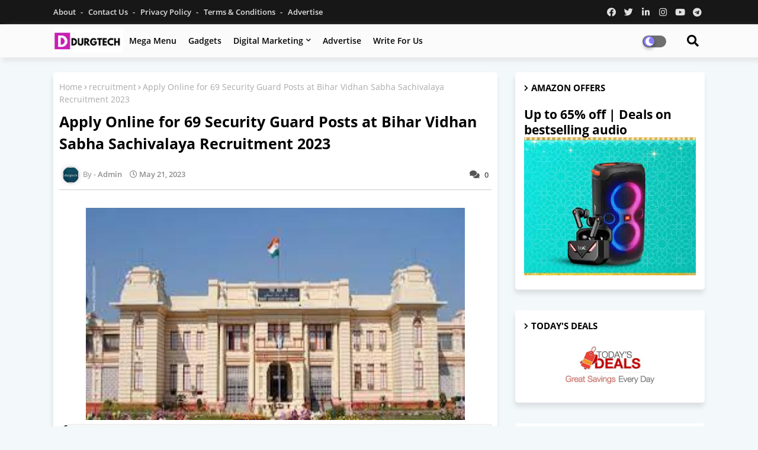

--- FILE ---
content_type: text/html; charset=UTF-8
request_url: https://www.durgtech.com/2023/05/upsssc-gram-panchayat-adhikari-recruitment-2023.html
body_size: 60987
content:
<!DOCTYPE html>
<html class='ltr' dir='ltr' lang='en' xmlns='http://www.w3.org/1999/xhtml' xmlns:b='http://www.google.com/2005/gml/b' xmlns:data='http://www.google.com/2005/gml/data' xmlns:expr='http://www.google.com/2005/gml/expr'>
<head>
<!--- Piki Templates All Packed SEO /-->
<meta content='width=device-width, initial-scale=1, minimum-scale=1, maximum-scale=1' name='viewport'/>
<title>Apply Online for 1468 Posts in UPSSSC Gram Panchayat Adhikari Recruitment 2023</title>
<meta content='text/html; charset=UTF-8' http-equiv='Content-Type'/>
<meta charset='utf-8'/>
<meta content='blogger' name='generator'/>
<link href='https://www.durgtech.com/favicon.ico' rel='icon' type='image/x-icon'/>
<meta content='#002ce6' name='theme-color'/>
<meta content='#002ce6' name='msapplication-navbutton-color'/>
<link href='https://www.durgtech.com/2023/05/upsssc-gram-panchayat-adhikari-recruitment-2023.html' rel='canonical'/>
<link rel="alternate" type="application/atom+xml" title="Durgtech - Simplifying Tech &amp; Digital Marketing for Everyone - Atom" href="https://www.durgtech.com/feeds/posts/default" />
<link rel="alternate" type="application/rss+xml" title="Durgtech - Simplifying Tech &amp; Digital Marketing for Everyone - RSS" href="https://www.durgtech.com/feeds/posts/default?alt=rss" />
<link rel="service.post" type="application/atom+xml" title="Durgtech - Simplifying Tech &amp; Digital Marketing for Everyone - Atom" href="https://www.blogger.com/feeds/8656770554254188574/posts/default" />

<link rel="alternate" type="application/atom+xml" title="Durgtech - Simplifying Tech &amp; Digital Marketing for Everyone - Atom" href="https://www.durgtech.com/feeds/5348116528220745783/comments/default" />
<meta content='Apply online for 1468 posts in the UPSSSC Gram Panchayat Adhikari Recruitment 2023. Don&#39;t miss this opportunity to join the UPSSSC.' name='description'/>
<!-- Metadata for Open Graph protocol available here http://ogp.me/. -->
<meta content='index, follow, max-snippet:-1, max-image-preview:large, max-video-preview:-1' name='robots'/>
<meta content='article' property='og:type'/>
<meta content='https://www.durgtech.com/2023/05/upsssc-gram-panchayat-adhikari-recruitment-2023.html' property='og:url'/>
<meta content='Durgtech - Simplifying Tech &amp;amp; Digital Marketing for Everyone' property='og:site_name'/>
<meta content='https://blogger.googleusercontent.com/img/b/R29vZ2xl/AVvXsEjlM9l5ZcABeOMfbi4ORzkkUD-0KKGFYBL4UKHjhd_GO8YzMoUboekf03yexjHSjTfaRpnpZLcRWOlDtIkXG68EI53jnuBTGW9-YaZLTCDfNJ5wVOSbJZ8-nY_oVg2nlIRtswWcKGHyH0-gRoaEAATar1JFoR3zk1dYi444UQXvKqwwZ8EtLrFLrXZj/w640-h426/UPSSSC%20Gram%20Panchayat%20Adhikari%20Recruitment%202023.png' property='og:image'/>
<meta content='https://blogger.googleusercontent.com/img/b/R29vZ2xl/AVvXsEjlM9l5ZcABeOMfbi4ORzkkUD-0KKGFYBL4UKHjhd_GO8YzMoUboekf03yexjHSjTfaRpnpZLcRWOlDtIkXG68EI53jnuBTGW9-YaZLTCDfNJ5wVOSbJZ8-nY_oVg2nlIRtswWcKGHyH0-gRoaEAATar1JFoR3zk1dYi444UQXvKqwwZ8EtLrFLrXZj/w640-h426/UPSSSC%20Gram%20Panchayat%20Adhikari%20Recruitment%202023.png' name='twitter:image'/>
<meta content='Apply Online for 1468 Posts in UPSSSC Gram Panchayat Adhikari Recruitment 2023' property='og:title'/>
<meta content='Apply Online for 1468 Posts in UPSSSC Gram Panchayat Adhikari Recruitment 2023' name='keywords'/>
<link href='https://www.durgtech.com/2023/05/upsssc-gram-panchayat-adhikari-recruitment-2023.html' hreflang='en' rel='alternate'/>
<meta content='summary_large_image' name='twitter:card'/>
<meta content='Apply Online for 1468 Posts in UPSSSC Gram Panchayat Adhikari Recruitment 2023' name='twitter:title'/>
<meta content='https://www.durgtech.com/2023/05/upsssc-gram-panchayat-adhikari-recruitment-2023.html' name='twitter:domain'/>
<meta content='Apply online for 1468 posts in the UPSSSC Gram Panchayat Adhikari Recruitment 2023. Don&#39;t miss this opportunity to join the UPSSSC.' name='twitter:description'/>
<meta content='Apply online for 1468 posts in the UPSSSC Gram Panchayat Adhikari Recruitment 2023. Don&#39;t miss this opportunity to join the UPSSSC.' name='twitter:creator'/>
<meta content='en_US' property='og:locale'/>
<meta content='en_GB' property='og:locale:alternate'/>
<link href='//1.bp.blogspot.com' rel='dns-prefetch'/>
<link href='//28.2bp.blogspot.com' rel='dns-prefetch'/>
<link href='//3.bp.blogspot.com' rel='dns-prefetch'/>
<link href='//4.bp.blogspot.com' rel='dns-prefetch'/>
<link href='//2.bp.blogspot.com' rel='dns-prefetch'/>
<link href='//www.blogger.com' rel='dns-prefetch'/>
<link href='//maxcdn.bootstrapcdn.com' rel='dns-prefetch'/>
<link href='//fonts.googleapis.com' rel='dns-prefetch'/>
<link href='//use.fontawesome.com' rel='dns-prefetch'/>
<link href='//ajax.googleapis.com' rel='dns-prefetch'/>
<link href='//resources.blogblog.com' rel='dns-prefetch'/>
<link href='//feeds.feedburner.com' rel='dns-prefetch'/>
<link href='//cdnjs.cloudflare.com' rel='dns-prefetch'/>
<link href='//www.google-analytics.com' rel='dns-prefetch'/>
<link href='//themes.googleusercontent.com ' rel='dns-prefetch'/>
<link href='//pagead2.googlesyndication.com' rel='dns-prefetch'/>
<link href='//googleads.g.doubleclick.net' rel='dns-prefetch'/>
<link href='//www.gstatic.com' rel='preconnect'/>
<link href='//www.googletagservices.com' rel='dns-prefetch'/>
<link href='//static.xx.fbcdn.net' rel='dns-prefetch'/>
<link href='//tpc.googlesyndication.com' rel='dns-prefetch'/>
<link href='//apis.google.com' rel='dns-prefetch'/>
<link href='//www.facebook.com' rel='dns-prefetch'/>
<link href='//connect.facebook.net' rel='dns-prefetch'/>
<link href='//twitter.com' rel='dns-prefetch'/>
<link href='//www.youtube.com' rel='dns-prefetch'/>
<link href='//www.pinterest.com' rel='dns-prefetch'/>
<link href='//www.linkedin.com' rel='dns-prefetch'/>
<!-- Font Awesome Free 5.15.2 -->
<link href='//cdnjs.cloudflare.com/ajax/libs/font-awesome/5.15.2/css/fontawesome.min.css' rel='stylesheet'/>
<!-- Template Style CSS -->
<style id='page-skin-1' type='text/css'><!--
/*
-----------------------------------------------
Blogger Template Style
Name:        Galaxy - Blogger Free Template
Version:     1.0.0.V
Author:      Piki Template
Author Url:  https://pikitemplates.com/
Designed by: Piki Templates
Last Update:   06/May/2021
This Theme is Created by pikitemplates.com This work is licensed under a Creative Commons Attribution-NoDerivatives 4.0 International License http://creativecommons.org/licenses/by-nd/4.0/ No One Has Been Permission to Sell Or Distribute this template without Our Permission.
----------------------------------------------- */
/*-- Google Open Sans Font Family --*/
@font-face{font-family:'Open Sans';font-style:italic;font-weight:400;font-display:swap;src:local('Open Sans Italic'),local('OpenSans-Italic'),url(https://fonts.gstatic.com/s/opensans/v17/mem6YaGs126MiZpBA-UFUK0Udc1UAw.woff2) format('woff2');unicode-range:U+0460-052F,U+1C80-1C88,U+20B4,U+2DE0-2DFF,U+A640-A69F,U+FE2E-FE2F}
@font-face{font-family:'Open Sans';font-style:italic;font-weight:400;font-display:swap;src:local('Open Sans Italic'),local('OpenSans-Italic'),url(https://fonts.gstatic.com/s/opensans/v17/mem6YaGs126MiZpBA-UFUK0ddc1UAw.woff2) format('woff2');unicode-range:U+0400-045F,U+0490-0491,U+04B0-04B1,U+2116}
@font-face{font-family:'Open Sans';font-style:italic;font-weight:400;font-display:swap;src:local('Open Sans Italic'),local('OpenSans-Italic'),url(https://fonts.gstatic.com/s/opensans/v17/mem6YaGs126MiZpBA-UFUK0Vdc1UAw.woff2) format('woff2');unicode-range:U+1F00-1FFF}
@font-face{font-family:'Open Sans';font-style:italic;font-weight:400;font-display:swap;src:local('Open Sans Italic'),local('OpenSans-Italic'),url(https://fonts.gstatic.com/s/opensans/v17/mem6YaGs126MiZpBA-UFUK0adc1UAw.woff2) format('woff2');unicode-range:U+0370-03FF}
@font-face{font-family:'Open Sans';font-style:italic;font-weight:400;font-display:swap;src:local('Open Sans Italic'),local('OpenSans-Italic'),url(https://fonts.gstatic.com/s/opensans/v17/mem6YaGs126MiZpBA-UFUK0Wdc1UAw.woff2) format('woff2');unicode-range:U+0102-0103,U+0110-0111,U+0128-0129,U+0168-0169,U+01A0-01A1,U+01AF-01B0,U+1EA0-1EF9,U+20AB}
@font-face{font-family:'Open Sans';font-style:italic;font-weight:400;font-display:swap;src:local('Open Sans Italic'),local('OpenSans-Italic'),url(https://fonts.gstatic.com/s/opensans/v17/mem6YaGs126MiZpBA-UFUK0Xdc1UAw.woff2) format('woff2');unicode-range:U+0100-024F,U+0259,U+1E00-1EFF,U+2020,U+20A0-20AB,U+20AD-20CF,U+2113,U+2C60-2C7F,U+A720-A7FF}
@font-face{font-family:'Open Sans';font-style:italic;font-weight:400;font-display:swap;src:local('Open Sans Italic'),local('OpenSans-Italic'),url(https://fonts.gstatic.com/s/opensans/v17/mem6YaGs126MiZpBA-UFUK0Zdc0.woff2) format('woff2');unicode-range:U+0000-00FF,U+0131,U+0152-0153,U+02BB-02BC,U+02C6,U+02DA,U+02DC,U+2000-206F,U+2074,U+20AC,U+2122,U+2191,U+2193,U+2212,U+2215,U+FEFF,U+FFFD}
@font-face{font-family:'Open Sans';font-style:italic;font-weight:600;font-display:swap;src:local('Open Sans SemiBold Italic'),local('OpenSans-SemiBoldItalic'),url(https://fonts.gstatic.com/s/opensans/v17/memnYaGs126MiZpBA-UFUKXGUdhmIqOjjg.woff2) format('woff2');unicode-range:U+0460-052F,U+1C80-1C88,U+20B4,U+2DE0-2DFF,U+A640-A69F,U+FE2E-FE2F}
@font-face{font-family:'Open Sans';font-style:italic;font-weight:600;font-display:swap;src:local('Open Sans SemiBold Italic'),local('OpenSans-SemiBoldItalic'),url(https://fonts.gstatic.com/s/opensans/v17/memnYaGs126MiZpBA-UFUKXGUdhvIqOjjg.woff2) format('woff2');unicode-range:U+0400-045F,U+0490-0491,U+04B0-04B1,U+2116}
@font-face{font-family:'Open Sans';font-style:italic;font-weight:600;font-display:swap;src:local('Open Sans SemiBold Italic'),local('OpenSans-SemiBoldItalic'),url(https://fonts.gstatic.com/s/opensans/v17/memnYaGs126MiZpBA-UFUKXGUdhnIqOjjg.woff2) format('woff2');unicode-range:U+1F00-1FFF}
@font-face{font-family:'Open Sans';font-style:italic;font-weight:600;font-display:swap;src:local('Open Sans SemiBold Italic'),local('OpenSans-SemiBoldItalic'),url(https://fonts.gstatic.com/s/opensans/v17/memnYaGs126MiZpBA-UFUKXGUdhoIqOjjg.woff2) format('woff2');unicode-range:U+0370-03FF}
@font-face{font-family:'Open Sans';font-style:italic;font-weight:600;font-display:swap;src:local('Open Sans SemiBold Italic'),local('OpenSans-SemiBoldItalic'),url(https://fonts.gstatic.com/s/opensans/v17/memnYaGs126MiZpBA-UFUKXGUdhkIqOjjg.woff2) format('woff2');unicode-range:U+0102-0103,U+0110-0111,U+0128-0129,U+0168-0169,U+01A0-01A1,U+01AF-01B0,U+1EA0-1EF9,U+20AB}
@font-face{font-family:'Open Sans';font-style:italic;font-weight:600;font-display:swap;src:local('Open Sans SemiBold Italic'),local('OpenSans-SemiBoldItalic'),url(https://fonts.gstatic.com/s/opensans/v17/memnYaGs126MiZpBA-UFUKXGUdhlIqOjjg.woff2) format('woff2');unicode-range:U+0100-024F,U+0259,U+1E00-1EFF,U+2020,U+20A0-20AB,U+20AD-20CF,U+2113,U+2C60-2C7F,U+A720-A7FF}
@font-face{font-family:'Open Sans';font-style:italic;font-weight:600;font-display:swap;src:local('Open Sans SemiBold Italic'),local('OpenSans-SemiBoldItalic'),url(https://fonts.gstatic.com/s/opensans/v17/memnYaGs126MiZpBA-UFUKXGUdhrIqM.woff2) format('woff2');unicode-range:U+0000-00FF,U+0131,U+0152-0153,U+02BB-02BC,U+02C6,U+02DA,U+02DC,U+2000-206F,U+2074,U+20AC,U+2122,U+2191,U+2193,U+2212,U+2215,U+FEFF,U+FFFD}
@font-face{font-family:'Open Sans';font-style:normal;font-weight:400;font-display:swap;src:local('Open Sans Regular'),local('OpenSans-Regular'),url(https://fonts.gstatic.com/s/opensans/v17/mem8YaGs126MiZpBA-UFWJ0bbck.woff2) format('woff2');unicode-range:U+0460-052F,U+1C80-1C88,U+20B4,U+2DE0-2DFF,U+A640-A69F,U+FE2E-FE2F}
@font-face{font-family:'Open Sans';font-style:normal;font-weight:400;font-display:swap;src:local('Open Sans Regular'),local('OpenSans-Regular'),url(https://fonts.gstatic.com/s/opensans/v17/mem8YaGs126MiZpBA-UFUZ0bbck.woff2) format('woff2');unicode-range:U+0400-045F,U+0490-0491,U+04B0-04B1,U+2116}
@font-face{font-family:'Open Sans';font-style:normal;font-weight:400;font-display:swap;src:local('Open Sans Regular'),local('OpenSans-Regular'),url(https://fonts.gstatic.com/s/opensans/v17/mem8YaGs126MiZpBA-UFWZ0bbck.woff2) format('woff2');unicode-range:U+1F00-1FFF}
@font-face{font-family:'Open Sans';font-style:normal;font-weight:400;font-display:swap;src:local('Open Sans Regular'),local('OpenSans-Regular'),url(https://fonts.gstatic.com/s/opensans/v17/mem8YaGs126MiZpBA-UFVp0bbck.woff2) format('woff2');unicode-range:U+0370-03FF}
@font-face{font-family:'Open Sans';font-style:normal;font-weight:400;font-display:swap;src:local('Open Sans Regular'),local('OpenSans-Regular'),url(https://fonts.gstatic.com/s/opensans/v17/mem8YaGs126MiZpBA-UFWp0bbck.woff2) format('woff2');unicode-range:U+0102-0103,U+0110-0111,U+0128-0129,U+0168-0169,U+01A0-01A1,U+01AF-01B0,U+1EA0-1EF9,U+20AB}
@font-face{font-family:'Open Sans';font-style:normal;font-weight:400;font-display:swap;src:local('Open Sans Regular'),local('OpenSans-Regular'),url(https://fonts.gstatic.com/s/opensans/v17/mem8YaGs126MiZpBA-UFW50bbck.woff2) format('woff2');unicode-range:U+0100-024F,U+0259,U+1E00-1EFF,U+2020,U+20A0-20AB,U+20AD-20CF,U+2113,U+2C60-2C7F,U+A720-A7FF}
@font-face{font-family:'Open Sans';font-style:normal;font-weight:400;font-display:swap;src:local('Open Sans Regular'),local('OpenSans-Regular'),url(https://fonts.gstatic.com/s/opensans/v17/mem8YaGs126MiZpBA-UFVZ0b.woff2) format('woff2');unicode-range:U+0000-00FF,U+0131,U+0152-0153,U+02BB-02BC,U+02C6,U+02DA,U+02DC,U+2000-206F,U+2074,U+20AC,U+2122,U+2191,U+2193,U+2212,U+2215,U+FEFF,U+FFFD}
@font-face{font-family:'Open Sans';font-style:normal;font-weight:600;font-display:swap;src:local('Open Sans SemiBold'),local('OpenSans-SemiBold'),url(https://fonts.gstatic.com/s/opensans/v17/mem5YaGs126MiZpBA-UNirkOX-hpOqc.woff2) format('woff2');unicode-range:U+0460-052F,U+1C80-1C88,U+20B4,U+2DE0-2DFF,U+A640-A69F,U+FE2E-FE2F}
@font-face{font-family:'Open Sans';font-style:normal;font-weight:600;font-display:swap;src:local('Open Sans SemiBold'),local('OpenSans-SemiBold'),url(https://fonts.gstatic.com/s/opensans/v17/mem5YaGs126MiZpBA-UNirkOVuhpOqc.woff2) format('woff2');unicode-range:U+0400-045F,U+0490-0491,U+04B0-04B1,U+2116}
@font-face{font-family:'Open Sans';font-style:normal;font-weight:600;font-display:swap;src:local('Open Sans SemiBold'),local('OpenSans-SemiBold'),url(https://fonts.gstatic.com/s/opensans/v17/mem5YaGs126MiZpBA-UNirkOXuhpOqc.woff2) format('woff2');unicode-range:U+1F00-1FFF}
@font-face{font-family:'Open Sans';font-style:normal;font-weight:600;font-display:swap;src:local('Open Sans SemiBold'),local('OpenSans-SemiBold'),url(https://fonts.gstatic.com/s/opensans/v17/mem5YaGs126MiZpBA-UNirkOUehpOqc.woff2) format('woff2');unicode-range:U+0370-03FF}
@font-face{font-family:'Open Sans';font-style:normal;font-weight:600;font-display:swap;src:local('Open Sans SemiBold'),local('OpenSans-SemiBold'),url(https://fonts.gstatic.com/s/opensans/v17/mem5YaGs126MiZpBA-UNirkOXehpOqc.woff2) format('woff2');unicode-range:U+0102-0103,U+0110-0111,U+0128-0129,U+0168-0169,U+01A0-01A1,U+01AF-01B0,U+1EA0-1EF9,U+20AB}
@font-face{font-family:'Open Sans';font-style:normal;font-weight:600;font-display:swap;src:local('Open Sans SemiBold'),local('OpenSans-SemiBold'),url(https://fonts.gstatic.com/s/opensans/v17/mem5YaGs126MiZpBA-UNirkOXOhpOqc.woff2) format('woff2');unicode-range:U+0100-024F,U+0259,U+1E00-1EFF,U+2020,U+20A0-20AB,U+20AD-20CF,U+2113,U+2C60-2C7F,U+A720-A7FF}
@font-face{font-family:'Open Sans';font-style:normal;font-weight:600;font-display:swap;src:local('Open Sans SemiBold'),local('OpenSans-SemiBold'),url(https://fonts.gstatic.com/s/opensans/v17/mem5YaGs126MiZpBA-UNirkOUuhp.woff2) format('woff2');unicode-range:U+0000-00FF,U+0131,U+0152-0153,U+02BB-02BC,U+02C6,U+02DA,U+02DC,U+2000-206F,U+2074,U+20AC,U+2122,U+2191,U+2193,U+2212,U+2215,U+FEFF,U+FFFD}
@font-face{font-family:'Open Sans';font-style:normal;font-weight:700;font-display:swap;src:local('Open Sans Bold'),local('OpenSans-Bold'),url(https://fonts.gstatic.com/s/opensans/v17/mem5YaGs126MiZpBA-UN7rgOX-hpOqc.woff2) format('woff2');unicode-range:U+0460-052F,U+1C80-1C88,U+20B4,U+2DE0-2DFF,U+A640-A69F,U+FE2E-FE2F}
@font-face{font-family:'Open Sans';font-style:normal;font-weight:700;font-display:swap;src:local('Open Sans Bold'),local('OpenSans-Bold'),url(https://fonts.gstatic.com/s/opensans/v17/mem5YaGs126MiZpBA-UN7rgOVuhpOqc.woff2) format('woff2');unicode-range:U+0400-045F,U+0490-0491,U+04B0-04B1,U+2116}
@font-face{font-family:'Open Sans';font-style:normal;font-weight:700;font-display:swap;src:local('Open Sans Bold'),local('OpenSans-Bold'),url(https://fonts.gstatic.com/s/opensans/v17/mem5YaGs126MiZpBA-UN7rgOXuhpOqc.woff2) format('woff2');unicode-range:U+1F00-1FFF}
@font-face{font-family:'Open Sans';font-style:normal;font-weight:700;font-display:swap;src:local('Open Sans Bold'),local('OpenSans-Bold'),url(https://fonts.gstatic.com/s/opensans/v17/mem5YaGs126MiZpBA-UN7rgOUehpOqc.woff2) format('woff2');unicode-range:U+0370-03FF}
@font-face{font-family:'Open Sans';font-style:normal;font-weight:700;font-display:swap;src:local('Open Sans Bold'),local('OpenSans-Bold'),url(https://fonts.gstatic.com/s/opensans/v17/mem5YaGs126MiZpBA-UN7rgOXehpOqc.woff2) format('woff2');unicode-range:U+0102-0103,U+0110-0111,U+0128-0129,U+0168-0169,U+01A0-01A1,U+01AF-01B0,U+1EA0-1EF9,U+20AB}
@font-face{font-family:'Open Sans';font-style:normal;font-weight:700;font-display:swap;src:local('Open Sans Bold'),local('OpenSans-Bold'),url(https://fonts.gstatic.com/s/opensans/v17/mem5YaGs126MiZpBA-UN7rgOXOhpOqc.woff2) format('woff2');unicode-range:U+0100-024F,U+0259,U+1E00-1EFF,U+2020,U+20A0-20AB,U+20AD-20CF,U+2113,U+2C60-2C7F,U+A720-A7FF}
@font-face{font-family:'Open Sans';font-style:normal;font-weight:700;font-display:swap;src:local('Open Sans Bold'),local('OpenSans-Bold'),url(https://fonts.gstatic.com/s/opensans/v17/mem5YaGs126MiZpBA-UN7rgOUuhp.woff2) format('woff2');unicode-range:U+0000-00FF,U+0131,U+0152-0153,U+02BB-02BC,U+02C6,U+02DA,U+02DC,U+2000-206F,U+2074,U+20AC,U+2122,U+2191,U+2193,U+2212,U+2215,U+FEFF,U+FFFD}
/*-- Font Awesome Free 5.15.1 --*/
@font-face{font-family:"Font Awesome 5 Brands";font-display:swap;font-style:normal;font-weight:400;font-display:block;src:url(https://cdnjs.cloudflare.com/ajax/libs/font-awesome/5.15.1/webfonts/fa-brands-400.eot);src:url(https://cdnjs.cloudflare.com/ajax/libs/font-awesome/5.15.1/webfonts/fa-brands-400.eot?#iefix) format("embedded-opentype"),url(https://cdnjs.cloudflare.com/ajax/libs/font-awesome/5.15.1/webfonts/fa-brands-400.woff2) format("woff2"),url(https://cdnjs.cloudflare.com/ajax/libs/font-awesome/5.15.1/webfonts/fa-brands-400.woff) format("woff"),url(https://cdnjs.cloudflare.com/ajax/libs/font-awesome/5.15.1/webfonts/fa-brands-400.ttf) format("truetype"),url(https://cdnjs.cloudflare.com/ajax/libs/font-awesome/5.15.1/webfonts/fa-brands-400.svg#fontawesome) format("svg")}.fab{font-family:"Font Awesome 5 Brands";font-weight:400}
@font-face{font-family:"Font Awesome 5 Free";font-display:swap;font-style:normal;font-weight:400;font-display:block;src:url(https://cdnjs.cloudflare.com/ajax/libs/font-awesome/5.15.1/webfonts/fa-regular-400.eot);src:url(https://cdnjs.cloudflare.com/ajax/libs/font-awesome/5.15.1/webfonts/fa-regular-400.eot?#iefix) format("embedded-opentype"),url(https://cdnjs.cloudflare.com/ajax/libs/font-awesome/5.15.1/webfonts/fa-regular-400.woff2) format("woff2"),url(https://cdnjs.cloudflare.com/ajax/libs/font-awesome/5.15.1/webfonts/fa-regular-400.woff) format("woff"),url(https://cdnjs.cloudflare.com/ajax/libs/font-awesome/5.15.1/webfonts/fa-regular-400.ttf) format("truetype"),url(https://cdnjs.cloudflare.com/ajax/libs/font-awesome/5.15.1/webfonts/fa-regular-400.svg#fontawesome) format("svg")}.far{font-family:"Font Awesome 5 Free";font-weight:400}
@font-face{font-family:"Font Awesome 5 Free";font-display:swap;font-style:normal;font-weight:900;font-display:block;src:url(https://cdnjs.cloudflare.com/ajax/libs/font-awesome/5.15.1/webfonts/fa-solid-900.eot);src:url(https://cdnjs.cloudflare.com/ajax/libs/font-awesome/5.15.1/webfonts/fa-solid-900.eot?#iefix) format("embedded-opentype"),url(https://cdnjs.cloudflare.com/ajax/libs/font-awesome/5.15.1/webfonts/fa-solid-900.woff2) format("woff2"),url(https://cdnjs.cloudflare.com/ajax/libs/font-awesome/5.15.1/webfonts/fa-solid-900.woff) format("woff"),url(https://cdnjs.cloudflare.com/ajax/libs/font-awesome/5.15.1/webfonts/fa-solid-900.ttf) format("truetype"),url(https://cdnjs.cloudflare.com/ajax/libs/font-awesome/5.15.1/webfonts/fa-solid-900.svg#fontawesome) format("svg")}.fa,.far,.fas{font-family:"Font Awesome 5 Free"}.fa,.fas{font-weight:900}
/*-- Reset CSS Start Here --*/
a,abbr,acronym,address,applet,b,big,blockquote,body,caption,center,cite,code,dd,del,dfn,div,dl,dt,em,fieldset,font,form,h1,h2,h3,h4,h5,h6,html,i,iframe,img,ins,kbd,label,legend,li,object,p,pre,q,s,samp,small,span,strike,strong,sub,sup,table,tbody,td,tfoot,th,thead,tr,tt,u,ul,var{padding:0;border:0;outline:0;vertical-align:baseline;background:0;margin:0;text-decoration:none;}
form,textarea,input,button{font-family:var(--body-font);-webkit-appearance:none;-moz-appearance:none;appearance:none;border-radius:0;box-sizing:border-box}
.CSS_LIGHTBOX{z-index:999999!important}.CSS_LIGHTBOX_ATTRIBUTION_INDEX_CONTAINER .CSS_HCONT_CHILDREN_HOLDER > .CSS_LAYOUT_COMPONENT.CSS_HCONT_CHILD:first-child > .CSS_LAYOUT_COMPONENT{opacity:0}
input,textarea{outline:none}
/*! normalize.css v3.0.1 | MIT License | git.io/normalize */
dl,ul{list-style-position:inside;font-weight:400;list-style:none}
button{cursor: pointer;outline: none;}
ul li{list-style:none}
caption,th{text-align:center}
html,body{text-size-adjust:none;-webkit-text-size-adjust:none;-moz-text-size-adjust:none;-ms-text-size-adjust:none}
.separator a{clear:none!important;float:none!important;margin-left:0!important;margin-right:0!important}
#Navbar1,#navbar-iframe,.widget-item-control,a.quickedit,.home-link,.feed-links{display:none!important}
.center{display:table;margin:0 auto;position:relative}
.widget > h2,.widget > h3{display:none}
.widget iframe,.widget img{max-width:100%}
.container{width:100%;max-width:1100px;margin:0 auto;padding:0px;box-sizing:border-box}
.center{display:table;margin:0 auto;position:relative}
img{border:0;position:relative}
a,a:visited{text-decoration:none}
.clearfix{clear:both}
.section,.widget,.widget ul{margin:0;padding:0}
a{color:#112b3e}
a img{border:0}
abbr{text-decoration:none}
.widget>h2,.widget>h3{display:none}
*:before,*:after{-webkit-box-sizing:border-box;-moz-box-sizing:border-box;box-sizing:border-box;}
/*-- CSS Variables --*/
html{
--body-font:'Open Sans', Arial, sans-serif;
--title-font:'Open Sans', Arial, sans-serif;
--meta-font:'Open Sans', Arial, sans-serif;
--text-font:'Open Sans', Arial, sans-serif;
--GalaxyNew-solid-color:#c1bbbb;
--black-color:#000000;
--hero-color:#aaaaaa;
--snippet-color:#aba4a4;
--solid-border:#ddd;
--white-bg:#ffffff;
--white-color:#ffffff;
}
.no-items.section{display:none}
h1,h2,h3,h4,h5,h6{font-family:var(--title-font);font-weight:700}
body{position:relative;background:#f3f8fb;font-family:var(--body-font);font-size:14px;font-weight:400;color:#000000;word-wrap:break-word;margin:0;padding:0;font-style:normal;line-height:1.4em}
#outer-wrapper{position:relative;overflow:hidden;width:100%;max-width:100%;margin:0 auto}
.outer-container{width:1178px}
h1{font-size:26px;line-height:28px}
h3{font-size:22px;line-height:21px}
h4{font-size:20px;line-height:18px}
h5{font-size:16px;line-height:16px}
h6{font-size:13px;line-height:13px;margin-bottom:0;margin-top:0}
@media only screen and (min-width:1025px){h1{font-size:42px;line-height:46px}
h2{font-size:36px;line-height:40px}
h3{font-size:28px;line-height:35px}
h4{font-size:21px;line-height:26px}
}
.post-body h1{font-size:28px}
.post-body h2{font-size:24px}
.post-body h3{font-size:21px}
.post-body h4{font-size:18px}
.post-body h5{font-size:16px}
.post-body h6{font-size:13px}
.dark .post-body h1,.dark .post-body h2,.dark .post-body h3,.dark .post-body h4,.dark .post-body h5,.dark .post-body h6{color:#ccc}
.dark{background:#292929;color:rgba(255,255,255,.7)}
.dark a{color:rgba(255,255,255,.7)!important}
.dark a:hover{color:rgba(255,255,255,.4)}
.dark .post-body p,.dark .post-body span{background:transparent!important;color:#fff!important}
.dark #topbar{background:#222}
#center-container{position:relative;float:left;width:100%;overflow:hidden;padding:20px 0 0;margin:0}
#center-container > .container{margin:0 auto}
#feed-view{position:relative;float:left;width:calc(100% - (320px + 30px));box-sizing:border-box;padding:0}
#sidebar-container{position:relative;float:right;width:320px;box-sizing:border-box;padding:0}
.post-filter-image{position:relative;display:block;transition:transform .3s ease}
.post-filter-link,.comments .avatar-image-container{background-color:rgba(155,155,155,0.07);color:transparent!important}
.background-layer:before{content:'';position:absolute;left:0;right:0;bottom:0;height:66%;background-image:linear-gradient(to bottom,transparent,rgba(0,0,0,0.7));-webkit-backface-visibility:hidden;backface-visibility:hidden;z-index:2;opacity:1;margin:0;transition:opacity .25s ease}
.snip-thumbnail{position:relative;width:100%;height:100%;display:block;object-fit:cover;z-index:1;opacity:0;transition:opacity .30s ease,transform .30s ease}
.snip-thumbnail.lazy-img{opacity:1}
.row,.row-1{position:relative;}
.post-filter-link:hover .snip-thumbnail{transform:scale(1.05);}
/*-- Social Icons Start Here (Global FontAwesome Icon Codes) --*/
.social-footer a:before,.social a:before{display:inline-block;font-family:'Font Awesome 5 Brands';font-style:normal;font-weight:400}
.social-footer .blogger a:before,.social .blogger:before{content:"\f37d"}
.social-footer .behance a:before,.social .behance:before{content:"\f1b4"}
.social-footer .digg a:before,.social .digg:before{content:"\f1a6"}
.social-footer .instagram a:before,.social .instagram:before{content:"\f16d"}
.social-footer .pinterest a:before,.social .pinterest:before{content:"\f0d2"}
.social-footer .rss a:before,.social .rss:before{content:'\f09e';font-family:'Font Awesome 5 Free';font-weight:900}
.social-footer .facebook a:before,.social .facebook:before{content:"\f09a"}
.social-footer .facebook-f a:before,.social .facebook-f:before{content:"\f09a"}
.social-footer .twitter a:before,.social .twitter:before{content:"\f099"}
.social-footer .youtube a:before,.social .youtube:before{content:"\f167"}
.social-footer .stack-overflow a:before,.social .stack-overflow:before{content:"\f16c"}
.social-footer .github a:before,.social .github:before{content:"\f09b"}
.social-footer .linkedin a:before,.social .linkedin:before{content:"\f0e1"}
.social-footer .skype a:before,.social .skype:before{content:"\f17e"}
.social-footer .stumbleupon a:before,.social .stumbleupon:before{content:"\f1a4"}
.social-footer .tumblr a:before,.social .tumblr:before{content:"\f173"}
.social-footer .vk a:before,.social .vk:before{content:"\f189"}
.social-footer .reddit a:before,.social .reddit:before{content:"\f1a1"}
.social-footer .whatsapp a:before,.social .whatsapp:before{content:"\f232"}
.social-footer .telegram a:before,.social .telegram:before{content:"\f2c6"}
.social-footer .dribbble a:before,.social .dribbble:before{content:"\f17d"}
.social-footer .soundcloud a:before,.social .soundcloud:before{content:"\f1be"}
.social-footer .twitch a:before,.social .twitch:before{content:"\f1e8"}
.social-footer .delicious a:before,.social .delicious:before{content:"\f1a5"}
.social-footer .codepen a:before,.social .codepen:before{content:"\f1cb"}
.social-footer .snapchat a:before,.social .snapchat:before{content:"\f2ac"}
.social-footer .email a:before,.social .email:before{content:'\f0e0';font-family:'Font Awesome 5 Free'}
.social-footer .external-link a:before,.social .external-link:before{content:'\f35d';font-family:'Font Awesome 5 Free';font-weight:900}
.social-bg li .blogger,.social-bg-hover .blogger a:hover{background-color:#ff5722}
.social-bg li .facebook,.social-bg li .facebook-f,.social-bg-hover .facebook a:hover,.social-bg-hover .facebook-f a:hover{background-color:#3b5999}
.social-bg li .twitter,.social-bg-hover .twitter a:hover{background-color:#00acee}
.social-bg li .youtube,.social-bg-hover .youtube a:hover{background-color:#f50000}
.social-bg li .messenger,.social-bg-hover .messenger a:hover{background-color:#0084ff}
.social-bg li .snapchat,.social-bg-hover .snapchat a:hover{background-color:#ffe700}
.social-bg li .telegram,.social-bg-hover .telegram a:hover{background-color:#179cde}
.social-bg li .instagram,.social-bg-hover .instagram a:hover{background:linear-gradient(15deg,#ffb13d,#dd277b,#4d5ed4)}
.social-bg li .pinterest,.social-bg li .pinterest-p,.social-bg-hover .pinterest a:hover,.social-bg-hover .pinterest-p a:hover{background-color:#ca2127}
.social-bg li .dribbble,.social-bg-hover .dribbble a:hover{background-color:#ea4c89}
.social-bg li .linkedin,.social-bg-hover .linkedin a:hover{background-color:#0077b5}
.social-bg li .stumbleupon,.social-bg-hover .stumbleupon a:hover{background-color:#eb4823}
.social-bg li .vk,.social-bg-hover .vk a:hover{background-color:#4a76a8}
.social-bg li .stack-overflow,.social-bg-hover .stack-overflow a:hover{background-color:#f48024}
.social-bg li .github,.social-bg-hover .github a:hover{background-color:#24292e}
.social-bg li .soundcloud,.social-bg-hover .soundcloud a:hover{background:linear-gradient(#ff7400,#ff3400)}
.social-bg li .behance,.social-bg-hover .behance a:hover{background-color:#191919}
.social-bg li .digg,.social-bg-hover .digg a:hover{background-color:#1b1a19}
.social-bg li .delicious,.social-bg-hover .delicious a:hover{background-color:#0076e8}
.social-bg li .codepen,.social-bg-hover .codepen a:hover{background-color:#000}
.social-bg li .flipboard,.social-bg-hover .flipboard a:hover{background-color:#f52828}
.social-bg li .reddit,.social-bg-hover .reddit a:hover{background-color:#ff4500}
.social-bg li .tumblr,.social-bg-hover .tumblr a:hover{background-color:#365069}
.social-bg li .twitch,.social-bg-hover .twitch a:hover{background-color:#6441a5}
.social-bg li .rss,.social-bg-hover .rss a:hover{background-color:#ffc200}
.social-bg li .skype,.social-bg-hover .skype a:hover{background-color:#00aff0}
.social-bg li .whatsapp,.social-bg-hover .whatsapp a:hover{background-color:#3fbb50}
.social-bg li .discord,.social-bg-hover .discord a:hover{background-color:#7289da}
.social-bg li .share,.social-bg-hover .share a:hover{background-color:var(--hero-color)}
.social-bg li .email,.social-bg-hover .email a:hover{background-color:#888}
.social-bg li .external-link,.social-bg-hover .external-link a:hover{background-color:#3500e5}
.whatsapp-desktop{display:inline-block}
.whatsapp-mobile{display:none}
.top-bar{height:41px;background:#171717;}
#top-menu{float:left}
#top-menu .selectnav,.LSpeed-filter-logo{display:none}
.menu-top li{display:inline-block;line-height:40px;padding:0}
.menu-top li a{color:#e0e0e0;text-transform:capitalize;font-size:13px;font-weight:600;text-decoration:none}
.menu-top li a:after{content:"-";margin:0 5px;color:#e0e0e0}
.menu-top li:last-child a:after{content:" ";display:none}
.menu-top li a .fa{margin-right:5px}
.menu-top li a:hover{color:#eee}
#top-social{float:right}
.dark .title h3,.dark .follow-by-email-title,.dark .post-snip .post-author,.dark .author-description span,.dark .list-label li a:before, .dark .comment-bubble, .dark blockquote:before, .dark blockquote:after, .dark .comments-msg-alert{color:#fff}
.dark .related-GalaxyNews .related-item,.dark .blog-pager .page-active,.dark .blog-pager a,.dark.blog-pager span{background:#222}
.dark .FollowByEmail .widget-content,.dark .piki-ads-res,.dark .related-GalaxyNew .widget-title,.dark .comments .comment .comment-actions a,.dark .piki-ads,.dark .darkmode-box .widget>.widget-title,.dark .related-GalaxyNew .widget-title, .dark .blog-pager,.dark .comments .comments-content .comment-content,.dark .queryMessage{background:#3a3a3a}
.dark .entry-title,.dark h3.title,.dark .queryMessage{color:#E4E4E4! important}
.dark .content article,.dark .GlobeGalaxy{background:transparent}
.dark .post-body ol>li:before{color:#eee}
.dark .slider-nav{background:#292929}
.dark .pro-GalaxyNew-wrap,.dark .pro-GalaxyNew,.dark #xx0xx-promenu ul>li>ul{background:#383838;}
.dark .top-bar{background:#2d2d2d;border:none}
.dark #Label1 .label-size a,.dark #Label1 .label-size span{background:rgba(255,255,255,.1);border:0}
.mega-mode{position:relative;padding:0 15px;margin-right:10px;text-align:center;border-radius:30px;display:inline-block;align-items:center;z-index:999}
.dark-button{display:none;}
.dark-button + .dark-toggle{outline:0;display:inline-block;width:40px;height:20px;vertical-align:middle;position:relative;cursor:pointer;margin-left:5px;-webkit-user-select:none;-moz-user-select:none;-ms-user-select:none;user-select:none;}
.dark-mode + .dark-toggle{border-radius:99em;transition:all .4s ease}
.dark-mode + .dark-toggle:after{content:'\f186';font-family:'Font Awesome 5 Free';font-weight:900;color:#fff;line-height:18px;border-radius:100px;background:#887fff;transition:left 0.3s cubic-bezier(0.175,0.885,0.32,1.275),padding 0.3s ease,margin 0.3s ease;position:absolute;width:18px;height:18px;top:1px;left:2px;box-shadow:0 3px 6px rgba(0,0,0,0.16),0 3px 6px rgba(0,0,0,0.23)}
.dark .dark-mode + .dark-toggle{background:#FFEDC6}
.dark-mode + .dark-toggle{background:#6f6f6f}
.dark .dark-mode + .dark-toggle:after{left:53%;background:#ff9f43}
.social-sec .social li{display:inline-block;list-style:none;line-height:40px}
.social-sec .social li a{display:block;height:40px;width:25px;line-height:40px;font-size:15px;text-align:center;color:#e0e0e0}
.social-sec .social{width:100%;text-align:right;line-height:40px}
.mobile-GalaxyNew{bottom:0;text-align:center;width:100%;border-top:1px solid #737373;margin:5px 0}
.mobile-GalaxyNew .nav1 li{display:inline-block;padding:0;margin:0}
.mobile-GalaxyNew ul.nav1{text-align:center;display:inline-block}
.mobile-GalaxyNew .nav1 li a{font-size:14px;font-weight:400;display:block;color:#dadada;padding:0 0 0 5px;margin:0 0 0 10px}
#xxqo-menuaflex-list>.mega-menu{position:unset!important}
.xx0xx-promenu li:hover .GalaxyPSpeed-open{opacity:1;visibility:visible}
.drop-down>a:after{content:'\f078';float:right;font-family:'Font Awesome 5 Free';font-size:9px;font-weight:900;margin:-1px 0 0 5px}
.GalaxyPSpeed-open{top:59px;transition:all .3s ease;-webkit-transition:all .3s ease;-moz-transition:all .3s ease;-o-transition:all .3s ease;opacity:0;visibility:hidden;width:100%;left:0;box-sizing:border-box;right:0;z-index:3333;color:var(--white-bg);height:auto;padding:20px;text-align:center;min-height:100px;position:absolute;background-color:#ffffff;box-shadow:0 10px 10px rgba(0,0,0,0.28)}
.xx0xx-promenu li:hover .GalaxyPSpeed-open{margin-top:1px;opacity:1;visibility:visible}
.GalaxyPSpeedMy{width:calc((100% - 50px) / 5);box-sizing:border-box;float:left;overflow:hidden;position:relative}
.GalaxyPSpeedMy:last-child{margin-right:0}
.GalaxyPSpeedMy .post-filter-link{height:100%}
.GalaxyPSpeedMys{display:flex;justify-content:space-between;flex-wrap:wrap}
.GalaxyPSpeedMys .mega-menu-thumb{height:180px;display:block;overflow:hidden;border-radius:15px;}
.GalaxyPSpeedMys .entry-title{font-size:14px;font-weight:700;line-height:1.5em}
/*----- Table of Content (TOC). -----*/
.xxqo-tociki-pro{display:flex;width:100%;clear:both;margin:0}
.xxqo-tociki-inner{position:relative;max-width:100%;font-size:14px;color:#000;background-color:rgba(165 165 165 / 10%);overflow:hidden;line-height:23px;border:1px solid #a0a0a0;border-radius:5px}
a.xxqo-tociki-title{position:relative;display:flex;align-items:center;justify-content:space-between;height:38px;font-size:16px;font-weight:600;color:#000;padding:0 15px;margin:0}
.xxqo-tociki-title-text{display:flex}
.xxqo-tociki-title-text:before{content:'\f0cb';font-family:'Font Awesome 5 Free';font-size:14px;font-weight:900;margin:0 5px 0 0}
.xxqo-tociki-title:after{content:'\f078';font-family:'Font Awesome 5 Free';font-size:12px;font-weight:900;margin:0 0 0 25px}
.xxqo-tociki-title.opened:after{content:'\f077'}
a.xxqo-tociki-title:hover{text-decoration:none}
#xxqo-tociki{display:none;padding:0 15px 10px;margin:0}
#xxqo-tociki ol{padding:0 0 0 15px}
#xxqo-tociki li{font-size:14px;margin:10px 0}
#xxqo-tociki li a{color:#000000}
#xxqo-tociki li a:hover{color:#002ce6;text-decoration:underline}
/*----- Table of Content (TOC). -----*/
.xxqo-tociki-pro{display:flex;width:100%;clear:both;margin:0}
.xxqo-tociki-inner{position:relative;max-width:100%;font-size:14px;color:#000;background-color:rgba(165 165 165 / 10%);overflow:hidden;line-height:23px;border:1px solid #a0a0a0;border-radius:5px}
a.xxqo-tociki-title{position:relative;display:flex;align-items:center;justify-content:space-between;height:38px;font-size:16px;font-weight:600;color:#000;padding:0 15px;margin:0}
.xxqo-tociki-title-text{display:flex}
.xxqo-tociki-title-text:before{content:'\f0cb';font-family:'Font Awesome 5 Free';font-size:14px;font-weight:900;margin:0 5px 0 0}
.xxqo-tociki-title:after{content:'\f078';font-family:'Font Awesome 5 Free';font-size:12px;font-weight:900;margin:0 0 0 25px}
.xxqo-tociki-title.opened:after{content:'\f077'}
a.xxqo-tociki-title:hover{text-decoration:none}
#xxqo-tociki{display:none;padding:0 15px 10px;margin:0}
#xxqo-tociki ol{padding:0 0 0 15px}
#xxqo-tociki li{font-size:14px;margin:10px 0}
#xxqo-tociki li a{color:#000000}
#xxqo-tociki li a:hover{color:#002ce6;text-decoration:underline}
/*----- Cap the total number of ads (widgets and inline ads). -----*/
#top-ad-placeholder .widget > .widget-title,#bottom-ad-placeholder .widget > .widget-title{display:none}
#top-ad-placeholder,#bottom-ad-placeholder{margin:15px 0;padding:0;width:100%;overflow:hidden;}
.main-ads-pikihome{position:relative;float:left;width:100%;margin:15px 0 0}
.main-ads-pikihome .widget{position:relative;float:left;width:100%;line-height:0;margin:0 0 5px}
.main-ads-pikihome .widget > .widget-title,#post-placeholder .widget > .widget-title{display:none}
#post-placeholder{position:relative;box-sizing:border-box;width:100%;height:auto;padding:0 5px;margin:10px 0}
#post-placeholder .widget{position:relative;width:100%;line-height:0;height:auto}
/*----- Standard footer section under Parent of Center Container element. -----*/
#footer-container{display:block;width:100%;color:#404040;margin:auto;padding:0;border-top:1px solid rgba(255,255,255,0.08);overflow:hidden}
#footer-container .footer-copyright{position:relative;float:left;font-size:13px;line-height:40px;margin:0}
.copyright-text{margin:0;color:#404040;;line-height:50px;}
#footer-container .footer-copyright a{color:#828282}
#footer-container .footer-copyright a:hover{color:#404040}
#footer-checks-menu{float:right;position:relative;display:block;margin:5px 0 0}
#footer-checks-menu .widget > .widget-title,#footer-copyright .widget > .widget-title{display:none}
.footer-checks-menu ul li{position:relative;float:left;margin:0}
.footer-checks-menu ul li a{float:left;font-size:14px;color:#404040;height:30px;line-height:40px;padding:0 5px;margin:0 0 20px}
#footer-checks-menu ul li a:hover{color:#df1023}
/*-- Top Social Menu CSS (IE/ IE9 etc.) --*/
.socialFilter .external-link a{background-color:#002ce6}
.sharing-button .facebook a,.sharing-button .facebook-f a{background-color:#3b5999}
.sharing-button .twitter a,.sharing-button .twitter-square a{background-color:#00acee}
.sharing-button .reddit a{background-color:#ff4500}
.sharing-button .pinterest a,.sharing-button .pinterest-p a{background-color:#ca2127}
.sharing-button .linkedin a{background-color:#0077b5}
.sharing-button .whatsapp a{background-color:#3fbb50}
.sharing-button .email a{background-color:#888}
.LSpeed-filter .fa{color:#FFF! important}
.dark .pro-GalaxyNew-wrap,.dark .pro-GalaxyNew{box-shadow:none;}
/*-- Top Social Menu Code (jQuery Latest Menu) --*/
#Menu-GalaxyNew{position:relative;float:left;width:100%;height:auto;margin:0}
.pro-GalaxyNew-wrap,.pro-GalaxyNew{position:relative;float:left;width:100%;height:56px;background:#fbfbfb;box-sizing:border-box;padding:0;margin:0 0 5px;box-shadow:5px 5px 8px 0px rgba(224 223 223 / 48%);}
#Menu-GalaxyNew .container{position:relative;margin:0 auto}
.SuperLogo-wrap{position:relative;width:100%;float:left;margin:0 30px 0 0}
.SuperLogo{position:relative;float:left;height:44px;padding:5px 0;margin:0}
.SuperLogo .SuperLogo-img{display:flex;align-items:center;height:40px;overflow:hidden;margin:0;}
.SuperLogo img{display:block;max-width:100%;max-height:100%;margin:0;}
.show-Globecontainer{display:none;color:#000;height:40px;font-size:17px;padding:0 15px;}
.header-section{position:relative;display:flex;flex-wrap:wrap;justify-content:space-between;float:left;width:100%;margin:0;}
.header-left{position:static;display:flex;margin:0;}
.header-right{position:absolute;top:0;right:0;margin:0;}
.SuperLogo .widget{position:relative;display:flex;align-items:center;height:100%;margin:0;}
.SuperLogo-img .logo-img{display:flex;align-items:center;height:40px;overflow:hidden;margin:0;}
.SuperLogo h1{display:block;font-size:25px;color:#464646;height:30px;line-height:30px;overflow:hidden;padding:0;margin:0}
.SuperLogo h1 a{color:#464646}
.SuperLogo #title-header{display:none;visibility:hidden}
.pro-GalaxyNew.show{top:0;box-shadow:0 0 20px rgba(0,0,0,.15)}
.main-menu-wrap{position:static;height:56px;margin:0}
#xx0xx-promenu .widget,#xx0xx-promenu .widget>.widget-title{display:none}
#xx0xx-promenu .show-menu{display:block}
#xx0xx-promenu{position:static;height:56px;z-index:10}
#xx0xx-promenu ul>li{position:relative;float:left;display:inline-block;padding:0;margin:0}
#xxqo-menuaflex-list>li>a{position:relative;display:block;height:56px;font-size:14px;color:#000000;font-weight:600;text-transform:capitalize;line-height:56px;padding:0 10px;margin:0}
#xxqo-menuaflex-list>li>a:hover{color:#002ce6}
#xx0xx-promenu ul>li>ul{position:absolute;float:left;left:0;top:59px;width:180px;background:#434343;z-index:99999;visibility:hidden;opacity:0;-webkit-transform:translateY(-10px);transform:translateY(-10px);padding:0;box-shadow:0 2px 5px 0 rgba(0,0,0,0.15),0 2px 10px 0 rgba(0,0,0,0.17)}
#xx0xx-promenu ul>li>ul>li>ul{position:absolute;top:0;left:100%;-webkit-transform:translateX(-10px);transform:translateX(-10px);margin:0}
#xx0xx-promenu ul>li>ul>li{display:block;float:none;position:relative}
#xx0xx-promenu ul>li>ul>li a{position:relative;display:block;height:36px;font-size:13px;color:#ffffff;line-height:36px;font-weight:400;box-sizing:border-box;padding:0 15px;margin:0;border-bottom:1px solid rgba(155,155,155,0.07)}
#xx0xx-promenu ul>li>ul>li:last-child a{border:0}
#xx0xx-promenu ul>li>ul>li:hover>a{color:#ccc}
#xx0xx-promenu ul>li.sub-tab>a:after{content:'\f078';float:right;font-family:'Font Awesome 5 Free';font-size:9px;font-weight:900;margin:-1px 0 0 5px}
#xx0xx-promenu ul>li>ul>li.sub-tab>a:after{content:'\f054';float:right;margin:0}
#xx0xx-promenu ul>li:hover>ul,#xx0xx-promenu ul>li>ul>li:hover>ul{visibility:visible;opacity:1;-webkit-backface-visibility:hidden;backface-visibility:hidden;-webkit-transform:translate(0);transform:translate(0)}
#xx0xx-promenu ul ul{transition:all .35s ease}
.loading-icon{width:100%;height:100%;line-height:300px;display:flex ;justify-content:center;align-items:center;}
.GalaxyPSpeedTic .loading-icon{line-height:38px;}
.GalaxyPSpeedTic .widget .widget-content span.error-status{padding:0;line-height:30px;}
.GalaxyPSpeedTic .loading-icon:after{width:20px;height:20px;}
.footer-flex .error-status{color:#fff}
.loading-icon:after{content:"";width:40px;height:40px;border-radius:50%;border:2px solid #000000;border-right:2px solid #c1c1c1;display:inline-block;animation:runload 0.6s infinite}
@-webkit-keyframes runload{0%{-webkit-transform:rotate(0deg);transform:rotate(0deg)}
to{-webkit-transform:rotate(1turn);transform:rotate(1turn)}
}
@keyframes runload{0%{-webkit-transform:rotate(0deg);transform:rotate(0deg)}
to{-webkit-transform:rotate(1turn);transform:rotate(1turn)}
}
.loading-frame{-webkit-animation-duration:.5s;animation-duration:.5s;-webkit-animation-fill-mode:both;animation-fill-mode:both}
@keyframes fadeIn{from{opacity:0}
to{opacity:1}
}
.run-time{animation-name:fadeIn}
@keyframes fadeInUp{from{opacity:0;transform:translate3d(0,5px,0)}
to{opacity:1;transform:translate3d(0,0,0)}
}
.load-time{animation-name:fadeInUp}
.overlay{visibility:hidden;opacity:0;position:fixed;top:0;left:0;right:0;bottom:0;z-index:1000;margin:0;transition:all .25s ease}
.show-Globecontainer:before{content:"\f0c9";font-family:'Font Awesome 5 Free';font-size:20px;font-weight:900}
#Globecontainer{display:none;position:fixed;width:100%;height:100%;top:0;left:0;bottom:0;background:#333333;overflow:auto;z-index:1010;left:0;-webkit-transform:translateX(-100%);transform:translateX(-100%);visibility:hidden;box-shadow:3px 0 7px rgba(0,0,0,0.1);-webkit-transition:all .5s cubic-bezier(.79,.14,.15,.86);-moz-transition:all .5s cubic-bezier(.79,.14,.15,.86);-o-transition:all .5s cubic-bezier(.79,.14,.15,.86);transition:all .5s cubic-bezier(.79,.14,.15,.86)}
.GalaxyNew-open #Globecontainer{-webkit-transform:translateX(0);transform:translateX(0);visibility:visible;opacity:.99;-webkit-transition:all .5s cubic-bezier(.79,.14,.15,.86);-moz-transition:all .5s cubic-bezier(.79,.14,.15,.86);-o-transition:all .5s cubic-bezier(.79,.14,.15,.86);transition:all .5s cubic-bezier(.79,.14,.15,.86)}
.area-GalaxyNew{float:left;width:100%;margin:30px 0;opacity:0;transition:all ease-in-out .3s;box-sizing:border-box;}
#Globecontainer{transition:all .6s ease-in-out}
.hide-LSpeed-filter:hover{transform:rotate(90deg)}
.hide-LSpeed-filter{position:absolute;top:0;right:0;display:block;color:#ffffff;font-size:26px;line-height:80px;text-align:center;cursor:pointer;z-index:20;padding:0 20px;-webkit-transition:transform ease-out .2s;-moz-transition:transform ease-out .2s;-ms-transition:transform ease-out .2s;-o-transition:transform ease-out .2s;transition:transform ease-out .2s;transform:rotate(0deg)}
.hide-LSpeed-filter:before{content:"\f00d";font-family:'Font Awesome 5 Free';font-weight:900}
.GalaxyNew-open .area-GalaxyNew,.GalaxyNew-open .Globecontainer-flex{opacity:1}
.Globecontainer-flex{display:flex;flex-direction:column;opacity:0;justify-content:space-between;float:left;width:100%;height:calc(100% - 70px);transition:all ease-in-out .3s}
.LSpeed-filter{position:relative;float:left;width:100%;box-sizing:border-box;padding:25px}
.LSpeed-filter>ul{margin:0}
#xx0xx-promenu .fa{padding:0 5px}
.LSpeed-filter .fa{margin:5px;padding:auto}
.LSpeed-filter .m-sub{display:none;padding:0}
.LSpeed-filter ul li{position:relative;display:block;overflow:hidden;float:left;width:100%;font-size:14px;font-weight:600;line-height:50px;margin:0;padding:0}
.LSpeed-filter>ul li ul{overflow:hidden}
.LSpeed-filter ul li a{color:#000000;padding:0 5px;display:block}
.LSpeed-filter>ul>li>a{text-transform:capitalize;border-bottom:1px solid rgba(255,255,255,0.2)}
.LSpeed-filter>ul>li.sub-tab>a:after,.LSpeed-filter>ul>li>ul>li.sub-tab>a:after{font-family:'Font Awesome 5 Free';font-weight:900;content:"\f078";font-size:12px;position:absolute;top:0;right:0;margin-right:10px;height:100%;flex-direction:row;align-items:center;justify-content:center}
.LSpeed-filter ul li.sub-tab.show>a:after{content:'\f077'}
.LSpeed-filter ul li a:hover,.LSpeed-filter ul li.sub-tab.show>a,.LSpeed-filter ul li.sub-tab.show>.submenu-toggle{color:fff}
.LSpeed-filter>ul>li>ul>li a:before{content:"\2022";font-family:'Font Awesome 5 Free';font-style:normal;font-weight:700;color:#fff;font-size:15px;padding-right:5px}
.LSpeed-filter>ul>li>ul>li a{font-size:13px;font-weight:600;color:#000000;background:rgba(255,255,255,0.12);padding:0 0 0 35px;border-bottom:1px solid rgba(255,255,255,0.2)}
.LSpeed-filter>ul>li>ul>li>ul>li>a{padding:0 0 0 30px}
.LSpeed-filter ul>li>.submenu-toggle:hover{color:#222222}
.social-GalaxyNew{position:relative;float:left;margin:0 0 0 25px}
.social-GalaxyNew ul{display:block;text-align:center;margin:0}
.social-GalaxyNew ul li{display:inline-block;margin:0 5px}
.social-GalaxyNew ul li a{display:block;font-size:20px;color:#fbfbfb;padding:0 5px}
.social-GalaxyNew ul li a:hover{opacity:1}
.fixed-nos{position:fixed;top:-56px;left:0;width:100%;z-index:990;transition:top .17s ease}
.pro-GalaxyNew.show{top:0;box-shadow:0 0 20px rgba(0,0,0,.15)}
.GalaxyNew-open .fixed-nos{top:0}
.GlobeGalaxy .GalaxyPSpeed-holds .GalaxyPSpeedArea:nth-child(odd) .featured-meta .label-news-flex, .post-filter-wrap .grid-posts .post-filter:nth-child(odd) .post-filter-inside-wrap .label-news-flex-anywhere, .GalaxyPSpeedPro .widget .widget-content .GalaxyPSpeedBot:nth-child(odd) .label-news-flex-anywhere{background-color:#0088ff}
.GlobeGalaxy .GalaxyPSpeed-holds .GalaxyPSpeedArea:nth-child(even) .featured-meta .label-news-flex, .post-filter-wrap .grid-posts .post-filter:nth-child(odd) .post-filter-inside-wrap .label-news-flex-anywhere, .GalaxyPSpeedPro .widget .widget-content .GalaxyPSpeedBot:nth-child(even) .label-news-flex-anywhere{background-color:#f70d28}
.GalaxyNew-open,.active-search{overflow:hidden;left:0;right:0}
.search-wrap{position:relative;display:flex;height:56px;align-items:center;z-index:11;margin:0;}
.search-container-overlay.search-container-overlay-show .search-container-close{display:block}
.search-container input::-webkit-input-placeholder{color:rgba(255,255,255,0.63)}
.search-button{color:#000000;top:0;right:0;width:40px;height:40px;font-size:20px;text-align:center;line-height:40px;cursor:pointer;z-index:20;padding:0;margin:0;transition:margin .25s ease;}
.search-button:before{content:"\f002";font-family:'Font Awesome 5 Free';font-weight:900}
.search-container-overlay.search-container-overlay-show{visibility:visible;display:block;z-index:9999;transform:scale(1)}
.search-container-overlay{background:#333333;opacity:.99;width:100%;height:100%;position:fixed;top:0;left:0;display:block;visibility:hidden;z-index:999999;transform:scale(0);text-align:center;-webkit-transition:all .4s cubic-bezier(.79,.14,.15,.86);-moz-transition:all .5s cubic-bezier(.79,.14,.15,.86);-o-transition:all .5s cubic-bezier(.79,.14,.15,.86);transition:all .5s cubic-bezier(.79,.14,.15,.86)}
.search-container-close{position:absolute;right:20px;top:35px;padding:20px;font-size:30px;-webkit-transition:transform ease-out .2s;-moz-transition:transform ease-out .2s;-ms-transition:transform ease-out .2s;-o-transition:transform ease-out .2s;transition:transform ease-out .2s;transform:rotate(0deg);color:#ffffff}
.search-container-close:after{content:"\f00d";font-family:'Font Awesome 5 Free';font-weight:900}
.search-container-close:hover{transform:rotate(90deg)}
input.search-input{background-color:transparent;border:0;text-align:start;font-size:35px;padding:20px;color:#fff;-webkit-transition:all .3s ease-out;-moz-transition:all .3s ease-out;-ms-transition:all .3s ease-out;-o-transition:all .3s ease-out;transition:all .3s ease-out}
.search-container-wrapper .fa-search{font-size:25px;position:absolute;right:20px;top:20px;color:rgba(255,255,255,0.65);-webkit-transition:all .2s ease-out;-moz-transition:all .2s ease-out;-ms-transition:all .2s ease-out;-o-transition:all .2s ease-out;transition:all .2s ease-out}
.search-container-wrapper form{position:relative}
form.search-container{max-width:100%;border:1px solid rgba(255,255,255,0.49)}
input.search-input[type=text]{width:83%;height:60px;display:block}
.search-msg{text-align:center;font-size:18px;color:rgba(255,255,255,0.96);padding:5px 0;margin:10px 0;border-bottom:1px dashed rgba(255 255 255 / 36%)}
.search-container-wrapper{display:inline-block;max-width:1000px;margin:0 10px;vertical-align:middle;text-align:center;font-size:18px;-webkit-transform:scale(0.9);-moz-transform:scale(0.9);-ms-transform:scale(0.9);-o-transform:scale(0.9);transform:scale(0.9);ms-transform:scale(0.9);opacity:0;visibility:hidden;-webkit-transition:all ease-in-out .3s;-moz-transition:all ease-in-out .3s;-ms-transition:all ease-in-out .3s;-o-transition:all ease-in-out .3s;transition:all ease-in-out .3s}
.search-container-overlay-show .search-container-wrapper{opacity:1;visibility:visible;-webkit-transform:scale(1);-moz-transform:scale(1);-ms-transform:scale(1);-o-transform:scale(1);transform:scale(1);ms-transform:scale(1)}
.search-container-wrapper input[type="submit"]{position:absolute;width:70px;height:60px;background-color:transparent;border:0;right:-20px;top:-20px;border-left:1px solid rgba(255,255,255,0.49);cursor:pointer;-webkit-appearance:button;outline:0}
.search-container-overlay:before{content:'';display:inline-block;height:100%;vertical-align:middle}
.search-input{position:relative;padding:20px;padding-bottom:10px}
.search-input input{border-radius:5px;padding:5px 10px;width:98%;border:2px solid #eee}
#hidden-widget-container,.hide,.hidden-widgets{display:none;visibility:hidden}
/*-- Post Snip Starts here --*/
.post-snip{overflow:hidden;color:#8e8e8e;clear:both;font-size:12px;font-weight:600;padding:5px 1px}
.post-snip .post-author,.post-snip .post-date{float:none;display:inline-block;margin:0 10px 0 0}
.post-snip .post-author{font-weight:600;}
.post-snip .post-date:before{font-family:'Font Awesome 5 Free';font-weight:400;margin:0 3px 0 0}
.GlobeGalaxy .post-snip .post-author,.GlobeGalaxy .post-snip .post-date,.type-slider .post-snip .post-author,.type-slider .post-snip .post-date,.MegaNews .item0 .post-snip .post-author,.MegaNews .item0 .post-snip .post-date,.GalaxyPSpeedMys .post-snip .post-author,.GalaxyPSpeedMys .post-snip .post-date{color:#c1c1c1;}
.post-snip .post-author:before{content:'By -';margin:0 3px 0 0;font-weight:normal;}
.post-snip .post-date:before{content:'\f017'}
.post-snip a{color:#333;transition:color .40s}
.post-snip .author-image{overflow:hidden;position:relative;display:inline-block;width:25px;vertical-align:middle;height:25px;background-color:var(--GalaxyNew-author-color);padding:1px;margin:0 3px 0 0;border:1px solid rgba(0 0 0 / 0.25);border-radius:100%;box-shadow:0px 0px 4px 3px rgba(0 0 0 / 0.06);}
.piki-ads{display:block;background-color:rgba(216 216 216 / 0.58);text-align:center;line-height:85px;font-size:13px;font-style:italic;font-weight:700;color:#7b7b7b;border-radius:6px;}
.piki-ads-res{display:block;background-color:#fff;text-align:center;line-height:205px;font-size:13px;font-style:italic;font-weight:700;color:#7b7b7b;border-radius:6px;}
.main-title{display:flex;justify-content:space-between;align-items:center;}
.main-title{position:relative;float:none;width:100%;height:38px;box-sizing:border-box;margin:0;}
.main-title h3{position:relative;float:left;font-family:var(--title-font);height:32px;font-size:15px;color:#000000;text-transform:uppercase;font-weight:600;line-height:32px;padding:0;margin:0;}
.main-title a{position:absolute;vertical-align:middle;right:7px;}
.GalaxyPSpeedPro .widget{position:relative;display:none;overflow:hidden;width:100%;box-sizing:border-box;padding:15px 10px;margin:10px 0 10px;}
.NewsPro-post{display:flex;justify-content:space-between;flex-wrap:wrap}
.NewsPro{width:32%;background:#fff;border-radius:0;margin-bottom:20px;position:relative}
.NewsPro-main:after{content:"";position:absolute;left:0;right:0;bottom:0;height:66%;background-image:linear-gradient(to bottom,transparent,rgba(0,0,0,0.9));-webkit-backface-visibility:hidden;backface-visibility:hidden;z-index:2;opacity:1;margin:0;transition:opacity .25s ease}
.GalaxyPSpeedPro .entry-title,.GlobeGalaxy .entry-title,.xx0xx-wraprelated .entry-title{display:block;float:left;text-decoration:none;font-weight:600;line-height:1.4em;font-size:15px;padding:4px 0 0;margin:0 auto}
.GalaxyPSpeedPro .widget .widget-content .GalaxyPSpeedWorks .entry-title{margin:10px auto 0;font-size:18px;height:53px;overflow:hidden;}
.GalaxyPSpeedPro .widget .widget-content .GalaxyPSpeedWorks .post-snippet{border-bottom:1px solid rgb(0 0 0 / 32%);padding:0 0 10px;margin:0 0 6px;}
.entry-title a{display:block;color:#000000}
.entry-title a:hover{color:#002ce6}
.GlobeGalaxy .featured-meta .entry-title a,.type-slider .entry-title a,.MegaNews .item0 .entry-title a,.GalaxyPSpeedMys .entry-title a{display:block;color:#ffffff}
a.simple-viewmore:hover,.GalaxyPSpeedMys .entry-title a:hover,.post-filter .entry-title a:hover{color:#002ce6}
.post-filter .entry-title a{float:left;font-size:20px;font-weight:600;line-height:1.4em}
.NewsPro-post .item0 .label-news,.NewsPro-post .item0 .post-author{display:block}
.NewsPro-post .label-news{display:none}
.NewsPro-post .item0 .post-author{display:inline-block;padding:0 7px 0 0;text-transform:capitalize;color:var(--GalaxyNew-solid-color);font-size:11px;font-weight:normal}
.NewsPro-main .post-author{display:none}
.NewsPro-main .post-date{padding:0 7px 0 0;text-transform:capitalize;color:var(--GalaxyNew-solid-color);font-size:11px;font-weight:normal}
.NewsPro-main .NewsPro-main-sum{display:none;color:var(--snippet-color)}
.NewsPro-post .item0{width:100%}
.dark .GalaxyPSpeedTic{background:#3a3a3a;}
.footer-flex{position:relative;background:black;overflow:hidden;}
.footer-flex .GalaxyPSpeedPro .widget .widget-content .GalaxyNew-wraps-sec .GalaxyPost-posts{background: transparent;border-bottom: 1px solid rgba(255 255 255 / 0.12);}
.footer-flex .GalaxyPSpeedPro .widget .widget-content .GalaxyNew-wraps-sec .GalaxyPost-posts .GalaxyPost-main-thumb{border-radius: 5px;border: 5px solid #ffffff;}
.footer-flex .GalaxyPSpeedPro .widget .widget-content .GalaxyNew-wraps-sec .GalaxyPost-posts .piki-hero-box .entry-title a, .footer-flex .GalaxyPSpeedPro .widget>.widget-title h3, .footer-flex .GalaxyPSpeedPro .widget>.widget-title a.simple-viewmore{color: #ffffff;}
.GalaxyPSpeedSet-featured{position:relative;margin:0 0 30px;clear:both}
.GalaxyPSpeedWorks{display:flex;justify-content:space-between;flex-wrap:wrap;margin:10px 0 0;}
.related-GalaxyNew{position:relative;margin:0 0 25px;clear:both;display:block;padding:15px;border-radius:5px;background:#fff;box-shadow:-1px 7px 8px 0 rgba(0 0 0 / 0.10);}
.xx0xx-wraprelated .entry-title a{position:relative;display:block;font-size:14px;line-height:17px;}
.related-GalaxyNew .GalaxyPSpeedSet{width:31%;position:relative;margin:0}
.GalaxyPSpeedSet-box{position:relative}
.GalaxyPSpeedBot .GalaxyPSpeedSet-box{margin:0 10px 30px}
.GalaxyPSpeedSet-featured{position:relative;margin:0 0 30px;clear:both}
.GalaxyPSpeedSet{width:calc((100% - 10px) / 3);position:relative;margin:0}
.GalaxyPSpeedBot{width:calc((100% - 55px) / 4);position:relative;margin:0;background:#fff;border-radius:5px;box-shadow:-1px 7px 8px 0 rgba(0 0 0 / 0.10);}
.GalaxyPSpeedPro .type-block .widget-content{position:relative;overflow:hidden;margin:7px 0 0;}
.GalaxyPart{width:calc((100% - 20px) /2);float:left;margin:5px 0;position:relative;overflow:hidden;box-sizing:border-box;background:#fff;box-shadow:-1px 7px 8px 0 rgb(0 0 0 / 10%);border-radius:5px;}
.GalaxyPart-thumb .post-filter-link{position:relative;display:block;width:100%;height:100%;overflow:hidden;}
.GalaxyPart-thumb{position:relative;display:block;width:100%;height:300px;}
.GalaxyPart .featured-meta .entry-title a{color:#fff;font-size:15px;}
.GalaxyPSpeedPro .item0 .entry-title{font-size:23px}
.GalaxyNewsTested{display:flex;flex-wrap:nowrap;justify-content:space-between;align-items:center;}
.GalaxyNewsTested .item0 .entry-title{font-size:19px}
.GalaxyPSpeedSet .GalaxyPSpeedSet-thumb .post-filter-link,.GalaxyPSpeedBot .GalaxyPSpeedSet-thumb .post-filter-link{position:relative;width:100%;height:100%;display:block;overflow:hidden}
.GalaxyPSpeedSet .GalaxyPSpeedSet-thumb{width:100%;height:130px;display:block;overflow:hidden;border-radius:5px;}
.GalaxyPSpeedBot .GalaxyPSpeedSet-thumb{width:100%;height:230px;display:block;overflow:hidden;border-radius:5px 5px 0 0;}
.GalaxyPSpeed-holds .item0 .label-news{display:block}
.MegaNews .fearured0{float:none;display:block;width:100%;padding:0;margin:0 0 5px}
.MegaNews .NewsFlex-box{position:relative;float:left;width:calc(100% / 3);box-sizing:border-box;padding:0 15px;margin:15px 0 0}
.GalaxyPSpeedPro .type-megagrid{float:left;width:100%}
.GalaxyPSpeedPro .open-iki,.GlobeGalaxy .widget.PopularPosts,.GlobeGalaxy .open-iki{display:block!important}
.MegaNews .ogrid-box{position:relative;display:flex;flex-wrap:wrap;margin:0 -10px}
.MegaNews .MegaNews-img{position:relative;float:left;width:100%;height:320px;overflow:hidden;box-sizing:border-box;padding:0;vertical-align:middle;margin:0 12px 0 0}
.MegaNews{overflow:hidden}
.ogrid-post{position:relative;overflow:hidden;box-sizing:border-box;margin:0;padding:0;float:none;}
.ticker{position:relative;float:left;width:100%;margin:0}
.GalaxyPSpeedTic{position:relative;margin:5px auto;border:1px solid rgba(0 0 0 / 0.05);overflow:hidden;background:#fff;border-radius:5px;box-shadow:-1px 7px 8px 0 rgba(0 0 0 / 0.10);}
.GalaxyPSpeedTic .widget{display:block;height:30px;padding:5px 0;margin:0}
.GalaxyPSpeedTic .widget>.widget-title{display:block;position:relative;float:left;color:#002ce6;height:25px;line-height:25px;padding:0 10px;margin:0 10px 0 5px;border-right:1px solid rgba(0 0 0 / 0.18)}
.GalaxyPSpeedTic .widget>.widget-title>h3{font-size:14px;font-weight:700;line-height:30px;margin:0}
.GalaxyPSpeedTic .widget>.widget-title>h3:before{content:'\f0e7';font-family:'Font Awesome 5 Free';float:left;font-size:11px;font-weight:900;margin:0 5px 0 0;}
.GalaxyPSpeedTic .widget-content{position:relative;justify-content:flex-end;flex:1;align-items:center;margin:0;display:none;height:30px;overflow:hidden;}
.xx0xx-bticker{position:relative;display:flex;box-sizing:border-box;justify-content:space-between;flex:1;margin:0;height:30px;}
.GalaxyPSpeedTic .open-iki,.GalaxyPSpeedTic .widget.PopularPosts .widget-content{display:flex!important}
.xx0xx-bticker .GalaxyTicker .entry-title{height:30px;font-size:13px;font-weight:400;line-height:30px;margin:0;padding:0;overflow:hidden}
.xx0xx-bticker .GalaxyTicker .entry-title a{position:relative;display:block;overflow:hidden;font-size:16px;color:#000000;}
.xx0xx-bticker .active{opacity:1;visibility:visible;transform:translate3d(0,0,0);pointer-events:initial}
.GalaxyTicker{position:absolute;top:0;left:0;opacity:0;visibility:hidden;transform:translate3d(10px,0,0);pointer-events:none;transition:all .80s ease}
.mydivs-bt{display:flex;flex-direction:row;align-items:center;justify-content:space-around;margin:0;height:30px}
.mydivs-bt>a{display:flex;width:20px;height:20px;line-height:20px;font-size:12px;text-align:center;margin:0 2px;padding:5px;cursor:pointer;color:#7d7d7d;border-radius:5px;background:rgba(0 0 0 / 0.13)}
.mydivs-bt>a:hover{opacity:0.8;;}
.mydivs-bt .prev:before{content:'\f053'}
.mydivs-bt .next:before{content:'\f054'}
.mydivs-bt a:before{display:block;font-family:'Font Awesome 5 Free';margin:auto;text-align:center;font-weight:900}
.GalaxyPSpeedPro .type-col-left{float:left;width:calc((100% - 10px) / 2)}
.GalaxyPSpeedPro .type-col-right{float:right;width:calc((100% - 10px) / 2)}
.GalaxyPSpeedPro .item0 .entry-title{font-size:23px}
.GalaxyPSpeedPro .widget>.widget-title,.related-GalaxyNew .widget-title{display:flex;justify-content:space-between;align-items:center;position:relative;margin:0 0 14px}
a.simple-viewmore{color:#000;font-size:13px;font-weight:600;}
.sidebar .widget-title,.GalaxyPSpeedPro .widget>.widget-title,.related-GalaxyNew .widget-title{position:relative;float:none;width:100%;height:38px;box-sizing:border-box;margin:0;}
.sidebar .widget-title h3,.GalaxyPSpeedPro .widget>.widget-title h3,.related-GalaxyNew .widget-title h3{position:relative;float:left;font-family:var(--title-font);height:32px;font-size:15px;color:#000000;text-transform:uppercase;font-weight:700;line-height:32px;padding:0;margin:0;}
.sidebar .widget-title h3:before,.GalaxyPSpeedPro .widget>.widget-title h3:before,.related-GalaxyNew .widget-title h3:before{content:'\f054';font-family:'Font Awesome 5 Free';float:left;font-size:11px;font-weight:900;line-height:34px;margin:0 5px 0 0;}
.sidebar .widget-title h3{padding:0 10px;}
.sidebar .PopularPosts .gaint-post h2.entry-title{font-size:20px;}
.error-status{display:block;text-align:center;font-size:13px;color:#000;padding:35px 0;font-weight:400}
.error-status b{font-weight:600}
#footer-wrapper .error-status,.GalaxyPSpeed-open .error-status{color:#fff}
.GalaxyPSpeedPro .widget>.widget-title a,.related-GalaxyNew .widget-title a{position:absolute;vertical-align:middle;right:7px}
.wait{font-size:14px;text-align:center;height:300px;line-height:300px;display:flex;justify-content:center;align-items:center}
.related-GalaxyNew .GalaxyPSpeedSet{width:31%;position:relative;margin:0;}
.GlobeGalaxy{display:block;width:100%;margin:0 auto;float:right;padding:0;background:#fff;box-shadow:-1px 7px 8px 0 rgba(0 0 0 / 0.10);border-radius:5px;}
.GlobeGalaxy .container{padding:0 30px}
.GalaxyPSpeedArea.item2 .entry-title{font-size:24px}
.GalaxyPSpeed-holds .item2 .featured-meta{padding:20px 10px}
.GlobeGalaxy .widget{display:none;padding:5px;position:relative;}
.GalaxyPSpeedArea{position:relative;overflow:hidden;border-radius:0;padding:0 2px;float:left;box-sizing:border-box}
.GlobeGalaxy .GalaxyPSpeed-holds{display:-ms-grid;display:grid;-ms-grid-columns:repeat(8,minmax(0,1fr));grid-column-gap:10px;grid-row-gap:10px;margin:0;grid-template-columns:repeat(8,minmax(0,1fr));}
.GlobeGalaxy .GalaxyPSpeedArea{position:relative;overflow:hidden;grid-column:span 2;}
.GlobeGalaxy .GalaxyPSpeed-holds .item0{grid-column:1/3;grid-row:1/2;}
.GlobeGalaxy .GalaxyPSpeed-holds .item1{grid-column:3/5;grid-row:1/2;}
.GlobeGalaxy .GalaxyPSpeed-holds .item2{grid-column:5/9;grid-row:1/3;}
.GlobeGalaxy .GalaxyPSpeed-holds .item3{grid-column:1/3;}
.GlobeGalaxy .GalaxyPSpeed-holds .item4{grid-column:3/5;}
.GlobeGalaxy .widget .GalaxyPSpeedArea.item2 .post-filter-link{height:400px}
.GalaxyPSpeedArea.item2{margin:0 0 4px;}
.GlobeGalaxy .widget .GalaxyPSpeedArea .post-filter-link{width:100%;height:194px;border-radius:5px;position:relative;display:block;overflow:hidden}
.glax-hero{position:relative;float:left;width:100%;display:grid;grid-template-columns:repeat(2,1fr);grid-gap:20px;}
.glax-hero .glax-list{position:relative;display:flex;flex-direction:column;}
.glax-hero .glax-list .glax-img{width:100%;height:85px;margin:0 0 8px;border-radius:5px;overflow:hidden;}
.glax-hero .glax-list .entry-title{font-size:14px;display:block;font-weight:700;line-height:1.3em;}
.featured-meta{position:absolute;left:0;bottom:0;z-index:11;width:100%;box-sizing:border-box;padding:5px 10px}
.GalaxyPSpeed-holds .hero-feat-box{background:0;padding:5px 10px}
.GalaxyPSpeedArea:hover .hero-feat-box{background:0}
.GalaxyNew-wraps-sec{display:grid;-ms-grid-columns:repeat(8,minmax(0,1fr));grid-column-gap:10px;grid-row-gap:10px;margin:0;grid-template-columns:repeat(2,minmax(0,1fr));}
.GalaxyPost-post.item0{grid-column:1/2;grid-row:1/5;}
.GalaxyPost-posts.item1{grid-column:2/3;grid-row:1/2;}
.GalaxyPost-posts.item2{grid-column:2/3;grid-row:2/3;}
.GalaxyPost-posts.item3{grid-column:2/3;grid-row:3/4;}
.GalaxyPost-posts.item4{grid-column:2/3;grid-row:4/5;}
.GalaxyPost-posts{position:relative;float:right;width:100%;height:92px;margin:5px 0;overflow:hidden;border-radius:5px;background:#fff;box-shadow:-1px 7px 8px 0 rgba(0 0 0 / 0.10);}
.dark .GalaxyPost-posts{background:transparent}
.GalaxyPost-posts .GalaxyPost-main-thumb{position:relative;float:left;width:100px;height:92px;overflow:hidden;box-sizing:border-box;padding:0;vertical-align:middle;margin:0 12px 0 0}
.GalaxyPost-post {position: relative;float: left;width:100%;margin: 5px 0;}
.GalaxyPost-post .GalaxyPost-img{position:relative;float:left;width:100%;height:432px;overflow:hidden;box-sizing:border-box;padding:0;vertical-align:middle;margin:0 12px 0 0;border-radius: 5px;box-shadow: -1px 7px 8px 0 rgba(0 0 0 / 0.10)}
.piki-hero-box{overflow:hidden}
.GalaxyPost-posts .piki-hero-box .post-snip{padding:0}
.GalaxyPSpeedPro .item0 .GalaxyPost-img .entry-title a{color:#fff}
.queryMessage{display:block;font-size:13px;font-weight:400;padding:10px;margin:0 0 25px;color:#000000;border:1px solid #c5c3c3;background-color:#f2f2f2;overflow:hidden}
.queryMessage .query-info{margin:0 5px}
.queryMessage .search-query,.queryMessage .search-label{font-weight:bold;text-transform:uppercase}
.queryMessage .search-query:before,.queryMessage .search-label:before{content:"\201c"}
.queryMessage .search-query:after,.queryMessage .search-label:after{content:"\201d"}
.queryMessage a.show-more{float:right;color:#fff;border:1px solid #aca6a6;padding:1px 8px;background-color:#000000;text-decoration:none;transition:opacity .40s}
.queryMessage a.show-more:hover{background-color:#002ce6}
.queryEmpty{font-size:13px;font-weight:500;text-align:center;padding:10px 0;margin:0 0 20px}
.dark .breadcrumbs, .dark .comment-thread .comment .comment{background:transparent}
.dark table,.dark td{border-color:rgba(255,255,255,0.1)}
.dark .post-body blockquote{background:rgba(255,255,255,.1);color:#fff}
.dark .post-body blockquote{background:rgba(255,255,255,.1)}
.home div#main-ads1{margin:10px 0;}
.post-inner-area .post-snip{padding:10px 5px 10px;font-size:13px;border-bottom:1px solid #ccc}
.comment-bubble{float:right;color:#555555}
.comment-bubble{margin-top:4px}
.comment-bubble:before{content:"\f086";display:inline-block;font-family:'Font Awesome 5 Free';font-size:15px;font-weight:900;margin-right:5px}
.post-inner-area{position:relative;float:left;width:100%;overflow:hidden;padding:15px 10px 20px;box-sizing:border-box;margin:0 0 5px;background:#fff;border-radius:5px;box-shadow:-1px 7px 8px 0 rgb(0 0 0 / 10%);}
.post-filter-wrap{position:relative;float:left;clear:both;display:block;padding:10px;}
.blog-post{display:block;word-wrap:break-word}
.post-filter-wrap .grid-posts{display:block;margin:0 -10px}
.post-filter-link.video-nos:after, .footer-flex .GalaxyPSpeedPro .widget .widget-content .GalaxyNew-wraps-sec  .post-filter-link.image-nos:after{content:"\f04b";font-family:'Font Awesome 5 Free';font-size:14px;width:58px;height:38px;line-height:38px;border-radius:11px;font-weight:900;background:#000;vertical-align:middle;color:#fff;opacity:.7;align-items:center;top:50%;right:50%;transform:translate(50%,-50%);position:absolute;z-index:111;padding:0 0 0 2px;margin:0;text-align:center;transition:background .30s ease}
.post-filter-link.video-nos:hover:after,  .footer-flex .GalaxyPSpeedPro .widget .widget-content .GalaxyNew-wraps-sec .post-filter-link.image-nos:hover:after{background:#e60000;opacity:1}
.GalaxyPost-posts .GalaxyPost-main-thumb .post-filter-link.video-nos:after, .feat-posts .post-filter-link.video-nos:after,.PopularPosts .post:not(.post-0) .post-filter-link.video-nos:after, .footer-flex .GalaxyPSpeedPro .widget .widget-content .GalaxyNew-wraps-sec .GalaxyPost-posts .GalaxyPost-main-thumb .post-filter-link.image-nos:after{font-size:8px;width:30px;line-height:22px;height:22px;border-radius:7px;}
.post-filter{position:relative;float:left;width:100%;overflow:visible;box-sizing:border-box;border-radius:5px;padding:0;margin:10px 0;background:#fff;box-shadow:-1px 7px 8px 0 rgba(0 0 0 / 0.10);}
.post-filter-inside-wrap{float:left;width:100%;height:100%;padding:0px;box-sizing:border-box}
.post-filter .post-filter-image{float:left;width:277px;height:250px;overflow:hidden;border-radius:5px 0 0 5px;margin:0 10px 0 0;}
.post-filter .post-filter-image .post-filter-link{width:100%;height:100%;position:relative;display:block;z-index:1;overflow:hidden}
.label-news-flex{float:left;z-index:5;background-color:#5856d5;color:#ffffff;font-size:12px;line-height:15px;font-weight:600;white-space:nowrap;width:auto;overflow:hidden;padding:5px 16px;margin:0 0 3px;border-radius:5px;}
.label-news-flex-anywhere{position:absolute;top:18px;left:18px;float:left;height:15px;z-index:5;background-color:#5856d5;color:#ffffff;font-size:12px;line-height:15px;font-weight:600;white-space:nowrap;width:auto;overflow:hidden;padding:5px 16px;border-radius:5px;}
.GalaxyPSpeedPro .widget .widget-content .GalaxyPSpeedBot .GalaxyPSpeedSet-box .label-news-flex{margin:10px 0 3px;}
.post-filter .GalaxyPSpeedSet-box{margin:10px;overflow:hidden}
.post-filter h2.entry-title{margin:10px 0 0;width:100%;float:left}
.index #feed-view #main{padding:10px 8px;position:relative}
#feed-view #main{position:relative;float:left;width:100%;box-sizing:border-box;margin:0}
.widget iframe,.widget img{max-width:100%}
#GalaxyFooter{position:relative;float:left;width:100%;padding:25px 0;margin:0}
#GalaxyFooter.no-items{padding:0;border:0}
#GalaxyFooter .widget{position:relative;float:left;box-sizing:border-box;margin:0}
#GalaxyFooter .widget > widget-content{display:none}
#GalaxyFooter .widget-content .widget-title > h3{position:relative;font-family:var(--title-font);font-size:16px;color:#404040;font-weight:600;text-transform:uppercase;margin:0 0 10px}
#GalaxyFooter .Image{width:70%;padding:0 25px 0 0}
#GalaxyFooter .Image .widget-content{position:relative;float:left;margin:0;width:100%}
#GalaxyFooter .footer-logo{display:block;float:left;max-width:30%;max-height:45px;padding:19px 0;margin:0}
#GalaxyFooter .footer-logo img{max-height:45px;vertical-align:middle}
#GalaxyFooter .about-content{max-width:70%;display:block;float:left;padding:0 0 0 30px;box-sizing:border-box}
#GalaxyFooter .Image .no-image .about-content{max-width:100%;padding:0 30px 0 0}
#GalaxyFooter .Image .image-caption{font-size:14px;margin:0;color:#868686}
#GalaxyFooter .LinkList{float:right;width:30%}
#GalaxyFooter .LinkList .widget-content{float:right}
.GalaxyFooter ul.social-footer{float:right}
.GalaxyFooter .social-footer li{float:left;margin:0 7px 0 0}
.GalaxyFooter .social-footer li:last-child{margin:0}
.GalaxyFooter .social-footer li a{display:block;width:34px;height:34px;font-size:22px;margin:5px 0;color:#f0f0f0;text-align:center;line-height:34px;border-radius:6px;}
.GalaxyFooter .social-footer li a:hover{opacity:0.8}
.post-snippet{position:relative;overflow:hidden;color:#2b2b2b;font-size:13px;line-height:1.6em;font-weight:600;margin:0}
a.read-more{display:inline-block;background:#002ce6;color:#ffffff;padding:5px 15px;border-radius:5px;font-size:13px;font-weight:500;margin:15px 0 0;transition:color .30s ease}
a.read-more:hover{background:#000000;}
.CSS_LAYOUT_COMPONENT{color:rgba(0,0,0,0)!important}
#breadcrumb{--meta-fontfont-size:13px;font-weight:400;color:#aaa;margin:0 0 10px}
#breadcrumb a{color:#aaa;transition:color .40s}
#breadcrumb a:hover{color:#002ce6}
#breadcrumb a,#breadcrumb em{display:inline-block}
#breadcrumb .delimiter:after{content:'\f054';font-family:'Font Awesome 5 Free';font-size:8px;font-weight:900;font-style:normal;vertical-align:middle;margin:0 3px}
.item-post h1.entry-title{color:#000000;text-align:left;font-size:25px;line-height:1.5em;font-weight:700;position:relative;display:block;margin:0 0 10px;padding:0}
.static_page .item-post h1.entry-title{margin:0;border-bottom:1px solid #ccc;}
.item-post .post-body{width:100%;font-family:var(--text-font);font-size:15px;line-height:1.5em;padding:0;margin:0}
.item-post .post-body img{max-width:100%}
.main .widget{margin:0}
.main .Blog{border-bottom-width:0}
.comment-list{display:flex;flex-direction:column;}
.comment-list .Galaxy-css{position:relative;width:100%;padding:15px 0 0;margin:15px 0 0;border-top:1px solid #eee;}
.comment-list .Galaxy-link{display:flex;}
.comment-list .comment-image{width:35px;height:35px;z-index:1;margin:0 12px 0 0;border-radius:50%;}
.comment-image{display:block;position:relative;overflow:hidden;background-color:#eee;z-index:5;color:transparent!important;}
.comment-list .comment-hero{flex:1;}
.comment-list .entry-title{font-size:14px;display:block;font-weight:700;line-height:1.3em;margin:0;}
.comment-list .comment-snippet{font-size:12px;color:#333;margin:5px 0 0;}
.post-footer{position:relative;float:left;width:100%;margin:20px 0 0}
.label-container{overflow:hidden;height:auto;position:relative;margin:0 0 20px;padding:0}
.label-container a,.label-container span{float:left;height:19px;font-size:14px;line-height:19px;font-weight:600;margin:0;padding:0 5px}
.label-container span{color:#000000}
.label-container span:before{content:'\f02c';font-family:'Font Awesome 5 Free';font-weight:900;margin:0 5px 0 0;}
.label-container a{color:#000000;margin:0 5px 5px;transition:all .30s ease}
.label-container a:hover{background-color:#002ce6;color:#ffffff;transition:all .20s ease;}
ul.share-GalaxyNew{position:relative}
.share-GalaxyNew li{float:left;overflow:hidden;margin:5px 5px 0 0}
.share-GalaxyNew li a{width:36px}
.share-GalaxyNew li.share-icon span{width:auto;padding:0 5px}
.share-GalaxyNew li a,.share-GalaxyNew li.share-icon span{display:block;height:34px;line-height:32px;color:var(--white-color);font-size:15px;font-weight:400;cursor:pointer;text-align:center;box-sizing:border-box;border:1px solid rgba(0,0,0,.1);border-bottom-width:2px;border-radius:2px}
.share-GalaxyNew li.share-icon span{position:relative;background-color:#fff;font-size:14px;color:#000000;cursor:auto;margin:0 5px 0 0}
.share-GalaxyNew li.share-icon span:before{content:'\f1e0';font-family:'Font Awesome 5 Free';font-weight:900;padding:0 5px}
.share-GalaxyNew li.share-icon span:after{content:'Share:';position:relative;height:6px;font-size:17px;font-weight:700}
.share-GalaxyNew li a span{font-size:14px;padding:0 15px}
.share-GalaxyNew li a:hover{opacity:.8}
.share-GalaxyNew .show-hid a{background-color:rgba(155,155,155,0.1);font-size:14px;color:var(--hero-color)}
.share-GalaxyNew .show-hid a:before{content:'\f067';font-family:'Font Awesome 5 Free';font-weight:700}
.show-hidden .show-hid a:before{content:'\f068'}
.share-GalaxyNew li.linkedin,.share-GalaxyNew li.reddit,.share-GalaxyNew li.telegram{display:none}
.show-hidden li.linkedin,.show-hidden li.reddit,.show-hidden li.telegram{display:inline-block}
.feed-share{position:relative;overflow:hidden;line-height:0;margin:0 0 30px}
ul.xx0o-postnav{position:relative;overflow:hidden;display:block;padding:0 10px;border-bottom:1px solid #eaeaea;margin:0 0 30px}
.xx0o-postnav li{display:inline-block;width:50%}
.xx0o-postnav .post-prev{float:left;text-align:left;box-sizing:border-box;padding:0 0 5px}
.xx0o-postnav .post-next{float:right;text-align:right;box-sizing:border-box;border-left:1px solid #e7e7e7;padding:0 0 5px}
.xx0o-postnav li a{color:#000000;line-height:1.4em;display:block;overflow:hidden;transition:color .40s}
.xx0o-postnav li:hover a{color:#002ce6}
.xx0o-postnav li span{display:block;font-size:11px;color:#aaa;font-weight:700;text-transform:uppercase;padding:0 0 2px}
.xx0o-postnav .post-prev span:before{content:"\f053";float:left;font-family:'Font Awesome 5 Free';font-size:10px;font-weight:900;text-transform:none;margin:0 2px 0 0}
.xx0o-postnav .post-next span:after{content:"\f054";float:right;font-family:'Font Awesome 5 Free';font-size:10px;font-weight:900;text-transform:none;margin:0 0 0 2px}
.xx0o-postnav p{font-size:12px;font-weight:400;color:#4e4e4e;line-height:1.4em;margin:0}
.xx0o-postnav .post-xxqo-menuaflex-open p{color:#aaa}
.post-body h1,.post-body h2,.post-body h3,.post-body h4,.post-body h5,.post-body h6{color:#000000;font-weight:700;margin:0 0 15px}
.xx0o-authord{position:relative;display:block;overflow:hidden;padding:10px 20px;margin:0 0 20px;background:#fff;border-radius:5px;box-shadow:-1px 7px 8px 0 rgba(0 0 0 / 0.10);}
.xx0o-authord .author-avatar{float:left;width:100%;height:100%}
.xx0o-authord .avatar-container{float:left;margin:10px 20px 0 0;height:70px;width:70px}
.xx0o-authord .avatar-container .author-avatar{display:block;height:100%;width:100%;border-radius:50%;object-fit:cover;transition:opacity .35s ease,transform .35s ease;opacity:0}
.xx0o-authord .avatar-container .author-avatar.lazy-img{opacity:1}
.author-name{overflow:visible;display:inline-block;font-size:18px;font-weight:700;line-height:20px;margin:1px 0 3px}
.author-name span{color:#000000}
.author-name a{color:#000000;transition:opacity .40s}
.author-name a:after{content:"\f058";float:right;font-family:'Font Awesome 5 Free';font-size:18px;color:#0093e6;font-weight:500;text-transform:none;margin:0 0 0 4px}
.author-name a:hover{opacity:.8}
.author-description{overflow:hidden}
.author-description span{display:block;overflow:hidden;font-size:13px;color:#000000;font-weight:400;line-height:1.6em}
.author-description span br{display:none}
.author-description a{display:none;margin:0}
ul.description-links{display:none;padding:0 1px}
ul.description-links.show{display:block}
.description-links li{float:left;margin:12px 12px 0 0}
.description-links li a{display:block;font-size:20px;color:#000;line-height:1;box-sizing:border-box;padding:0}
.description-links li a:hover{color:#002ce6}
.dark .errorPage{color:#fff}
#blog-pager-ok{float:left;width:100%;font-size:15px;font-weight:500;text-align:center;clear:both;box-sizing:border-box;padding:10px 0 0;margin:0;border-top:1px solid rgba(155,155,155,0.1)}
#blog-pager-ok .load-more{display:inline-block;height:34px;background-color:#002ce6;font-size:14px;color:#ffffff;font-weight:400;line-height:34px;box-sizing:border-box;padding:0 30px;margin:0;border:1px solid rgba(0,0,0,.1);border-bottom-width:2px;border-radius:6px}
#blog-pager-ok .load-more:hover{background-color:#002ce6}
#blog-pager{float:left;width:100%;overflow:hidden;clear:both;margin:10px 0 30px}
.blog-pager a,.blog-pager span{float:left;display:block;min-width:32px;height:32px;background-color:rgba(0 0 0 / 0.16);color:#000000;font-size:13px;font-weight:700;line-height:32px;text-align:center;box-sizing:border-box;padding:0 10px;margin:0 5px 0 0;border-radius:3px;transition:all .17s ease}
.blog-pager span.page-dots{min-width:20px;background-color:#fff;font-size:16px;color:#444444;font-weight:400;line-height:32px;padding:0}
.blog-pager .page-of{display:none;width:auto;float:right;border-color:rgba(0,0,0,0);margin:0}
.blog-pager .page-active,.blog-pager a:hover{background-color:#000000;color:#fff;border-color:#000000}
.blog-pager .page-prev:before,.blog-pager .page-next:before{font-family:'Font Awesome 5 Free';font-size:11px;font-weight:900}
.blog-pager .page-prev:before{content:'\f053'}
.blog-pager .page-next:before{content:'\f054'}
.blog-pager .blog-pager-newer-link,.blog-pager .blog-pager-older-link{float:left;display:inline-block;width:auto;padding:0 10px;margin:0}
.blog-pager .blog-pager-older-link{float:right}
.archive #blog-pager,.home .blog-pager .blog-pager-newer-link,.home .blog-pager .blog-pager-older-link{display:none}
.title-wrap{display:flex;justify-content:space-between;align-items:center;position:relative;margin:0 0 14px}
.title-wrap{position:relative;float:none;width:100%;height:32px;box-sizing:border-box;margin:0 0 20px;border-bottom:2px solid rgba(4 4 4 / 0.14)}
.title-wrap h3{position:relative;float:left;font-family:var(--title-font);height:32px;font-size:13px;color:#000000;text-transform:uppercase;font-weight:600;line-height:32px;padding:0 15px;margin:0}
.blog-post-comments{display:none;overflow:hidden;padding:15px;margin:0 0 10px;box-sizing:border-box;background:#fff;box-shadow:-1px 7px 8px 0 rgba(0 0 0 / 0.10);border-radius:5px;}
.comments-msg-alert{position:relative;font-size:13px;font-weight:600;color:#696969;font-style:italic;margin:0 0 17px;}
.blog-post-comments .comments-title{margin:0 0 20px}
.all-comments{float:right;position:relative;color:#333}
.comments-system-disqus .comments-title,.comments-system-facebook .comments-title{margin:0}
#comments{margin:0}
.comments{display:block;clear:both;margin:0;color:#000000}
.comments .comment-thread>ol{padding:0}
.comments>h3{font-size:13px;font-weight:400;font-style:italic;padding-top:1px}
.comments .comments-content .comment{position:relative;list-style:none;padding:10px}
.comment-thread .comment{border:1px solid rgba(0 0 0 / 0.15);border-radius:5px;background:rgba(45 45 45 / 0.02);margin:10px 0 0;position:relative;}
.facebook-tab,.fb_iframe_widget_fluid span,.fb_iframe_widget iframe{width:100%!important}
.comments .item-control{position:static}
.comments .avatar-image-container{float:left;overflow:hidden;position:absolute}
.comments .avatar-image-container{height:35px;max-height:35px;width:35px;top:15px;left:15px;max-width:35px;border-radius:100%}
.comments .avatar-image-container img{width:100%;height:100%;}
.comments .continue{display:none;}
.comments .comment-block,.comments .comments-content .comment-replies{margin:0 0 0 50px}
.comments .comments-content .inline-thread{padding:0}
.comments .comment-actions{float:left;width:100%;position:relative;margin:0}
.comments .comments-content .comment-header{font-size:15px;display:block;overflow:hidden;clear:both;margin:0 0 3px;padding:0 0 5px;}
.comments .comments-content .comment-header a{float:left;width:100%;color:#000000;transition:color .40s}
.comments .comments-content .comment-header a:hover{color:#002ce6}
.comments .comments-content .user{float:left;font-style:normal;font-weight:700}
.comments .comments-content .icon.blog-author:after{content:"\f058";font-family:'Font Awesome 5 Free';font-size:18px;color:#0093e6;font-weight:500;text-transform:none;margin:0 0 0 4px}
.comments .comments-content .comment-content{float:left;font-family:var(--text-font);font-size:13px;color:#5e5e5e;font-weight:400;text-align:left;line-height:1.4em;width:100%;padding:20px 0px 20px 8px;background:rgba(0 0 0 / 0.08);margin:5px 0 9px;border-radius:5px;}
.comment-content .video-frame{position:relative;width:100%;padding:0;padding-top:56%}
.comment-content .video-frame iframe{position:absolute;top:0;left:0;width:100%;height:100%}
.comments .comment .comment-actions a{margin-right:5px;padding:2px 5px;color:#000000;font-weight:600;font-size:13px;transition:all .30s ease}
.comments .comment .comment-actions a:hover{color:#333;text-decoration:none}
.comments .comments-content .datetime{position:relative;padding:0 1px;margin:4px 0 0;display:block}
.comments .comments-content .datetime a{color:#888;font-size:11px;float:left;}
.comments .comments-content .datetime a:hover{color:#aaa}
.comments .thread-toggle{margin-bottom:4px}
.comments .thread-toggle .thread-arrow{height:7px;margin:0 3px 2px 0}
.comments .thread-count a,.comments .continue a{transition:opacity .40s}
.comments .thread-count a:hover,.comments .continue a:hover{opacity:.8}
.comments .thread-expanded{padding:5px 0 0}
.comments .thread-chrome.thread-collapsed{display:none}
.thread-expanded .thread-count a,.loadmore{display:none;}
.comments .comments-content .comment-thread{margin:0}
.comments .continue a{padding:0 0 0 60px;font-weight:400}
.comments .comments-content .loadmore.loaded{margin:0;padding:0}
.comments #top-ce.comment-replybox-thread,.comments.no-comments .comment-form{background-color:var(--widget-bg);padding:5px 16px;margin:20px 0 0;border:1px solid rgba(0 0 0 / 0.15);border-radius:5px;}
.comment-thread .comment .comment{background:#f6f6f6;border:0;}
.comments .comments-content .loadmore,.comments .comments-content .loadmore.loaded,.blog-post-comments.comments-system-facebook .all-comments,.blog-post-comments.comments-system-disqus .all-comments{display:none}
#comment-editor{margin:0 0 20px}
.dark #comments{background:transparent}
.dark #content{background:transparent}
.dark #comments .comment-block .comment-content{color:#fff}
.dark #comments .comment-block{background:transparent;color:#fff}
.dark #blog-pager a.home-link{background:#222;color:#e3e3e3;border:3px solid #e3e3e3}
.dark #comments h4,.dark .related-GalaxyNew h4{color:rgba(255,255,255,.7);border-color:rgba(255,255,255,0.1)}
blockquote{font-style:italic;padding:10px;margin:0;border-left:4px solid #000000;color:var(--black-color);border:1px dashed #e4e4e4;background:#f6f6f6;border-top-left-radius:20px;border-bottom-right-radius:20px}
blockquote{font-style:italic;color:var(--black-color);border-left:5px solid #000000;margin-left:0;padding:10px 15px}
blockquote:before{content:'\f10d';display:inline-block;font-family:'Font Awesome 5 Free';font-style:normal;font-weight:900;line-height:1;-webkit-font-smoothing:antialiased;-moz-osx-font-smoothing:grayscale;margin-right:10px;color:#000000}
blockquote:after{content:'\f10e';display:inline-block;font-family:'Font Awesome 5 Free';font-style:normal;font-weight:900;line-height:1;-webkit-font-smoothing:antialiased;-moz-osx-font-smoothing:grayscale;margin-left:10px;color:#000000}
.post-body ul{line-height:1.5em;font-weight:400;padding:0 0 0 15px;margin:10px 0}
.post-body li{margin:5px 0;padding:0;line-height:1.5em}
.post-body ol>li{counter-increment:piki;list-style:none}
.post-body ol>li:before{display:inline-block;content:counters(piki,'.')'.';margin:0 5px 0 0}
.post-body ol{counter-reset:piki;padding:0 0 0 15px;margin:10px 0}
.post-body ul li{list-style:disc inside}
.post-body u{text-decoration:underline}
.post-body table{width:100%;overflow-x:auto;text-align:left;margin:0;border-collapse:collapse;border:1px solid rgb(155 155 155 / 0.17);}
.post-body a{transition:color .30s ease}
.post-body strike{text-decoration:line-through}
.post-body .video-frame{position:relative;width:100%;padding:50% 0 0;}
.post-body .video-frame iframe{position:absolute;top:0;left:0;width:100%;height:100%;}
.widget .post-body li{margin:5px 0;padding:0;line-height:1.2}
.contact-form{overflow:hidden}
div#footer-wrapper .contact-form-widget form{color:#fff;}
.contact-form .widget-title{display:none}
.contact-form .contact-form-name{width:calc(50% - 5px)}
.contact-form .contact-form-email{width:calc(50% - 5px);float:right}
.sidebar .widget{position:relative;overflow:hidden;box-sizing:border-box;padding:10px 5px;margin:0 0px 35px;background:#fff;border-radius:5px;box-shadow:-1px 7px 8px 0 rgba(0 0 0 / 0.10);}
.sidebar .widget-content{float:left;width:100%;margin:0;box-sizing:border-box;padding:10px}
ul.socialFilter{margin:0 -5px}
.socialFilter a:before{font-style:normal;line-height:40px;-webkit-font-smoothing:antialiased;margin-right:-12px;width:40px;height:40px;text-align:center;float:left;border-right:1px solid rgba(255,255,255,0.24);font-size:22px;vertical-align:middle}
.dark .sidebar .widget,.dark .GalaxyNewsTested,.dark #footer-wrapper,.dark .GalaxyPSpeedSet,.dark .GalaxyPSpeedBot,.dark .post-inner-area,.dark .xx0o-authord,.dark .related-GalaxyNew,.dark .blog-post-comments{background:#404040}
.dark #PopularPosts1 ul li a:hover{background:transparent}
.dark .copyright-text,.dark .title-wrap h3,.dark .label-container span,.dark .xx0o-postnav p{color:#c1c1c1;}
.dark .GalaxyPSpeed-open,.dark .darkmode-box .hero-dark-flow,.dark .post-filter,.dark .darkHero-post{background:#404040;box-shadow:none;}
.dark .cloud-label li a{background:#292929;border: none;}
.dark .cloud-label li a:before, .dark .list-label .label-count:before, .dark .comment-list .comment-snippet{color: #bfbfbf;}
.dark .post-snippet{color:#8e8e8e;}
.dark .socialFilter li a{border:none;}
.dark #social a:hover{background:transparent;color:#fff}
.dark .search-icon a{background:transparent}
.socialFilter li{float:left;width:50%;box-sizing:border-box;padding:0 5px;margin:10px 0 0}
.socialFilter li:nth-child(1),.socialFilter li:nth-child(2){margin-top:0}
.socialFilter li a{display:block;height:40px;color:#fff;font-size:14px;text-align:center;line-height:40px;border-radius:6px}
.socialFilter li a:hover,.search-container-wrapper .fa-search:hover,.LSpeed-filter ul li a:hover,.social-GalaxyNew ul li a:hover{opacity:0.8}
.list-label li{position:relative;display:block;padding:7px 0;border-top:1px dotted rgba(101 101 101 / 0.56)}
.list-label li:first-child{padding-top:0;border-top:0}
.list-label li:last-child{padding-bottom:0;border-bottom:0}
.list-label li a{display:block;white-space:nowrap;overflow:hidden;text-overflow:ellipsis;color:#000000;font-size:12px;font-weight:600;text-transform:capitalize;transition:all .30s ease}
.list-label li a:before{content:"\f101";float:left;color:#000000;font-weight:900;font-family:'Font Awesome 5 Free';font-size:12px;line-height:12px;margin:5px 4px 0 0;transition:color .5s}
.list-label li a:hover{color:#002ce6;padding-left:25px;transition:all .30s ease}
#footer-wrapper .list-label li a:before{color:#ffffff}
.Text .widget-content{font-family:var(--text-font);font-size:14px;color:#000000;margin:0}
.list-label .label-count{position:relative;float:right;width:16px;height:16px;background-color:rgba(1 37 255 / 0.12);color:#002ce6;font-size:11px;font-weight:600;text-align:center;line-height:16px}
.cloud-label li{position:relative;float:left;margin:0 5px 5px 0}
.cloud-label li a{display:block;height:26px;overflow: hidden;color:#002ce6;font-size:12px;line-height:26px;font-weight:400;padding:0 10px;border:1px solid #002ce6;border-radius:5px;transition:all .30s ease}
.cloud-label li a:hover{background-color:#002ce6;color:#ffffff;transition:all .20s ease;}
.cloud-label .label-count{display:none}
.sidebar .FollowByEmail>.widget-title>h3{margin:0}
.FollowByEmail .widget-content{position:relative;background-color:#cccccc;text-align:center;font-weight:400;box-sizing:border-box;padding:20px 20px 5px;border-radius:2px;border:1px solid #b0b0b0}
.FollowByEmail .widget-content>h3{font-size:16px;color:#000000;font-weight:700;text-transform:uppercase;margin:0 0 13px}
.FollowByEmail .before-text{font-size:13px;letter-spacing:1px;line-height:1.5em;margin:0 0 15px;display:block;padding:0 10px;overflow:hidden}
.FollowByEmail .follow-by-email:before{content:'\f0f3';position:absolute;font-family:'Font Awesome 5 Free';color:#fff;top:0;left:50%;width:36px;overflow:hidden;height:36px;background-color:#000000;font-size:18px;font-weight:900;line-height:36px;text-align:center;transform:translate(-50%,-30%);margin:0;border-radius:50%;}
.FollowByEmail .follow-by-email-inner{position:relative}
.FollowByEmail{clear:both}
.follow-by-email-title{font-size:17px;font-weight:700;padding:7px;margin:15px 0px;color:#000}
.FollowByEmail .follow-by-email-inner .follow-by-email-address{width:100%;height:32px;color:#000000;font-size:11px;font-family:inherit;padding:0 10px;margin:0 0 10px;box-sizing:border-box;border:1px solid #eee;transition:ease .40s}
.FollowByEmail .follow-by-email-inner .follow-by-email-submit{width:100%;height:32px;font-family:inherit;border-radius:4px;font-size:11px;color:#fff;background-color:#000000;text-transform:uppercase;text-align:center;font-weight:500;cursor:pointer;margin:0;border:0;transition:opacity .30s ease}
.FollowByEmail .follow-by-email-inner .follow-by-email-submit:hover{opacity:.85;background:#002ce6}
.Follow-by-alert{position:relative;display:block;font-size:12px;text-align:left;margin:10px 0 0;}
#ArchiveList ul.flat li{color:#000000;font-size:13px;font-weight:400;padding:7px 0;border-bottom:1px dotted #eaeaea}
#ArchiveList ul.flat li:first-child{padding-top:0}
#ArchiveList ul.flat li:last-child{padding-bottom:0;border-bottom:0}
#ArchiveList .flat li>a{display:block;color:#000000;transition:color .40s}
#ArchiveList .flat li>a:hover{color:#002ce6}
#ArchiveList .flat li>a:before{content:"\f054";font-family:'Font Awesome 5 Free';float:left;color:#161619;font-size:7px;font-weight:400;margin:5px 2px 0 0;display:inline-block;transition:color .30s}
#ArchiveList .flat li>a>span{position:relative;background-color:#000000;color:#fff;float:right;width:16px;height:16px;font-size:10px;font-weight:400;text-align:center;line-height:15px}
.PopularPosts .post{overflow:hidden;margin:20px 0 0}
.PopularPosts .post:first-child{padding:0;margin:0;border:0}
.PopularPosts .post-filter-link{position:relative;width:80px;height:70px;float:left;overflow:hidden;display:block;vertical-align:middle;border-radius:5px;margin:0 12px 0 0}
.PopularPosts .GalaxyPSpeedSet-box{overflow:hidden}
.sidebar .PopularPosts .gaint-post .post-filter-link{width:100%;height:257px;}
.sidebar .PopularPosts .gaint-post .post-filter-link.background-layer:before,.footer .PopularPosts .gaint-post .post-filter-link.background-layer:before{content:none}
.sidebar .PopularPosts .gaint-post .GalaxyPSpeedSet-box{float:left;margin:10px 0 0;}
.PopularPosts .entry-title{overflow:hidden;font-size:13px;font-weight:600;clear:both;position:relative;line-height:1.4em;margin:0}
.PopularPosts .entry-title a{display:block;color:#000;padding:0;transition:color .40s}
.PopularPosts .post:hover .entry-title a{color:#002ce6}
.PopularPosts .post-date:before{font-size:10px}
.FeaturedPost .post-filter-link{display:block;position:relative;width:100%;height:250px;overflow:hidden;margin:0 0 10px}
.FeaturedPost .entry-title{font-size:14px;font-weight:600;overflow:hidden;line-height:1.2em;margin:0}
.FeaturedPost .entry-title a{color:#000000;display:block;transition:color .30s ease}
.FeaturedPost .entry-title a:hover{color:#002ce6}
.contact-form-widget form{font-weight:400;margin:15px}
.contact-form-name{float:left;width:100%;height:30px;font-family:inherit;font-size:13px;line-height:30px;box-sizing:border-box;padding:5px 10px;margin:0 0 10px;border:1px solid #b7b7b7;border-radius:2px}
.contact-form-email{float:left;width:100%;height:30px;font-family:inherit;font-size:13px;line-height:30px;box-sizing:border-box;padding:5px 10px;margin:0 0 10px;border:1px solid #b7b7b7;border-radius:2px}
.contact-form-email-message{float:left;width:100%;font-family:inherit;font-size:13px;box-sizing:border-box;padding:5px 10px;margin:0 0 10px;border:1px solid #b7b7b7;border-radius:2px}
.contact-form-button-submit{float:left;width:100%;height:30px;background-color:#000000;font-size:13px;color:#fff;line-height:30px;cursor:pointer;box-sizing:border-box;padding:0 10px;margin:10px 0;border:0;border-radius:2px;transition:background .30s ease}
.contact-form-button-submit:hover{background-color:#002ce6}
.contact-form-error-message-with-border{float:left;width:100%;background-color:#fbe5e5;font-size:11px;text-align:center;line-height:11px;padding:3px 0;margin:10px 0;box-sizing:border-box;border:1px solid #fc6262}
.contact-form-success-message-with-border{float:left;width:100%;background-color:#eaf6ff;font-size:11px;text-align:center;line-height:11px;padding:3px 0;margin:10px 0;box-sizing:border-box;border:1px solid #5ab6f9}
.contact-form-cross{margin:0 0 0 3px}
.contact-form-error-message,.contact-form-success-message{margin:0}
.BlogSearch .search-form{display:flex;border:1px solid #505050;padding:3px}
.BlogSearch .search-input{float:left;width:75%;height:40px;background-color:#fff;color:#000;font-weight:400;font-size:13px;line-height:30px;box-sizing:border-box;padding:5px 10px}
.BlogSearch .search-action{float:right;width:25%;height:40px;font-family:inherit;font-size:13px;line-height:40px;cursor:pointer;box-sizing:border-box;background-color:#002ce6;color:#fff;padding:0 5px;border:0;border-radius:0 2px 2px 0;transition:background .30s ease}
.BlogSearch .search-action:hover{background-color:#002ce6}
.Profile .profile-img{float:left;width:80px;height:80px;margin:0 15px 0 0;transition:all .30s ease}
.Profile .profile-info >.profile-link{color:#000000;font-size:11px;margin:5px 0 0}
.Profile .profile-info >.profile-link:hover{color:#002ce6}
.Profile .profile-datablock .profile-textblock{display:none}
.LinkList .widget-control  ul li,.PageList .widget-control  ul li{width:calc(50% - 5px);padding:7px 0 0}
#footer-wrapper .widget-control .PopularPosts{border:none}
.LinkList .widget-control  ul li:nth-child(odd),.PageList .widget-control  ul li:nth-child(odd){float:left}
.LinkList .widget-control ul li:nth-child(even),.PageList .widget-control  ul li:nth-child(even){float:right}
.LinkList .widget-control ul li a,.PageList .widget-control ul li a{color:#000000;font-size:13px;font-weight:500;background:#d7d7ee;width:auto;padding:3px 5px;margin:auto;white-space:nowrap;display:block;overflow:hidden;text-overflow:ellipsis;transition:color .30s ease;}
.LinkList .widget-control ul li a:before,.PageList .widget-control ul li a:before{content:"\2022";float:left;color:#000;font-weight:900;font-family:'Font Awesome 5 Free';font-size:12px;margin:0 4px 0 0}
.LinkList .widget-control ul li a:hover,.PageList .widget-control ul li a:hover{color:#002ce6;transition:all .5s ease;border-radius:4px}
.LinkList .widget-control ul li:first-child,.LinkList .widget-control ul li:nth-child(2),.PageList .widget-control ul li:first-child,.PageList .widget-control ul li:nth-child(2){padding:0}
/*-- Footer Section Codes --*/
#footer-wrapper{background-color:#ffffff;}
#footer-wrapper .container{position:relative;overflow:hidden;margin:0 auto;box-sizing:border-box;padding:10px 20px}
#footer-wrapper .footer{display:inline-block;float:left;width:33.33333333%;box-sizing:border-box;padding:0 15px}
#footer-wrapper .footer .widget{float:left;width:100%;padding:5px 0;margin:10px 0 0}
#footer-wrapper .footer .Text{margin:10px 0 0}
#footer-wrapper .footer .widget:first-child{margin:0}
.footer .widget>.widget-title>h3{position:relative;font-family:var(--title-font);color:#f0f0f0;font-size:14px;font-weight:700;line-height:14px;border-bottom:1px solid #767676;text-transform:uppercase;padding:0 0 5px;margin:15px 0 25px}
/*-- Back to Top --*/
.backTop{display:none;z-index:1010;width:32px;height:32px;position:fixed;bottom:25px;right:25px;cursor:pointer;overflow:hidden;font-size:13px;color:#fff;text-align:center;line-height:32px}
.backTop:before{content:'';position:absolute;top:0;left:0;right:0;bottom:0;background-color:#002ce6;opacity:.5;transition:opacity .30s ease;border-radius:6px;}
.backTop:after{content:'\f077';position:relative;font-family:'Font Awesome 5 Free';font-weight:900;opacity:.8;transition:opacity .30s ease}
.backTop:hover:before,.backTop:hover:after,.xxqo-menuaflex-open .backTop:after,.xxqo-menuaflex-open .backTop:before{opacity:1}
/*-- Custom 404 Error Page --*/
.error404 #feed-view{width:100%!important;margin:0!important}
.error404 #sidebar-container{display:none}
.errorPage{color:#000000;text-align:center;padding:80px 0 100px}
.errorPage h3{font-size:160px;line-height:1;margin:0 0 30px}
.errorPage h4{font-size:25px;margin:0 0 20px}
.errorPage p{margin:0 0 10px}
.errorPage a{display:block;color:#000000;padding:10px 0 0}
.errorPage a i{font-size:20px}
.errorPage a:hover{text-decoration:underline}
/*-- Extra Stylesheet Code for enhancing the Shortcut codes --*/
.firstword{float:left;color:#7a5a5a;font-size:70px;line-height:60px;padding-top:3px;padding-right:8px;padding-left:3px}
table{border-collapse:collapse;table-layout:fixed;width:100%!important;}
table td{border:solid 1px #fab;width:100px;word-wrap:break-word;}
.tg{border-collapse:collapse;border-spacing:0}
.tg td{font-family:Open Sans,sans-serif;font-size:14px;border:1px solid #000;background-color:#fff}
.main-button{float:left;padding:5px 12px;margin:5px;text-align:center;border:0;cursor:pointer;border-radius:3px;display:block;text-decoration:none;transition:all .3s ease-out!important;-webkit-transition:all .3s ease-out!important}
.main-button a{color:#fff;text-decoration:none;font-size:14px;font-weight:400;}
.main-button:hover{background-color:#2c3e50;color:#fff}
.main-button:before{font-family:'Font Awesome 5 Free';font-size:16px;font-weight:900;color:#fff;display:inline-block;margin:0 5px 0 0}
.button{background-color:#000000;}
.button:hover{background-color:#2c3e50;}
.buy{background-color:#9b23bd}
.buy:before{content:"\f09d";}
.cart{background-color:#00bed8}
.cart:before{content:"\f07a";}
.link{background-color:#2339bd}
.link:before{content:"\f0c1";}
.open{background-color:#ae099d}
.open:before{content:"\f07c";}
.info{background-color:#804b4b}
.info:before{content:"\f05a";}
.demo{background-color:#169c87}
.demo:before{content:"\f06e";}
.download{background-color:#1bc517}
.download:before{content:"\f019";}
.small-bt{padding:2px 15px;margin:5px;text-align:center;overflow:hidden;border:0;cursor:pointer;border-radius:3px;display:inline-block;text-decoration:none;transition:all .3s ease-out!important;-webkit-transition:all .3s ease-out!important}
.medium-bt{padding:5px 15px;margin:5px;text-align:center;overflow:hidden;border:0;cursor:pointer;border-radius:3px;display:inline-block;text-decoration:none;transition:all .3s ease-out!important;-webkit-transition:all .3s ease-out!important}
.large-bt{padding:10px 20px;margin:5px;text-align:center;overflow:hidden;border:0;cursor:pointer;border-radius:3px;display:inline-block;text-decoration:none;transition:all .3s ease-out!important;-webkit-transition:all .3s ease-out!important}
.small-bt a{font-size:10px;color:#fff;}
.medium-bt a{font-size:16px;color:#fff;}
.large-bt a{font-size:18px;color:#fff;}
.alert-message{position:relative;clear:both;display:inline-block;background-color:#293dc9;padding:20px;margin:20px 0;-webkit-border-radius:2px;-moz-border-radius:2px;border-radius:2px;color:#2978c9;border:1px solid #ec6868}
.alert-message.success:before{content:"\f058";color:#13d864}
.alert-message:before{font-family:'Font Awesome 5 Free';font-size:16px;font-weight:600;display:inline-block;margin:0 5px 0 0}
.alert-message.passed:before{content:"\f1e3";color:#1984ce}
.alert-message.warning:before{content:"\f071";color:#c58519}
.alert-message.error:before{content:"\f06a";color:#d02615}
.alert-message.success{background-color:#f1f9f7;border-color:#e0f1e9;color:#1d9d74}
.alert-message.passed{background-color:#f5fbff;border:1px solid #7ebbe4}
.alert-message.alert{background-color:#daefff;border-color:#8ed2ff;color:#378fff}
.alert-message.warning{background-color:#fcf8e3;border-color:#faebcc;color:#8a6d3b}
.alert-message.error{background-color:#ffd7d2;border-color:#ff9494;color:#f55d5d}
.code-box{position:relative;display:block;color:#eaeaea;background-color:#0d1642;font-family:Monospace;font-size:13px;white-space:pre-wrap;line-height:1.4em;padding:10px;margin:0;border:1px solid rgba(155,155,155,0.3);border-radius:2px}
@media screen and (max-width:1178px){#outer-wrapper{max-width:100%}
.outer-container{width:100%}
.GalaxyPSpeed-holds .item1.post-filter-link{height:358px}
.GalaxyPSpeedArea .post-filter-link{height:178px}
.top-bar .container{padding:0 20px;}
.header-ad-wrap>.container,.mega-wrap > .container,#footer-wrapper .container{box-sizing:border-box;padding:0 5px}
#mega-wrap{box-sizing:border-box;padding:0 20px}
#center-container{position:relative;box-sizing:border-box;padding:0px 5px;margin:10px 0 0}
#footer-wrapper .container{box-sizing:border-box;padding:10px 20px}
}
@media screen and (max-width:1078px){.GalaxyPSpeedBot .GalaxyPSpeedSet-thumb{height:170px;}
.post-filter .post-filter-image{width:210px;}
}
@media screen and (max-width:980px){.post-filter h2.entry-title{margin:5px 0 0;}
.GalaxyPSpeedPro .widget .widget-content .GalaxyPSpeedBot{width:calc((100% - 15px) / 2);margin:10px 0;}
.GalaxyPost-post.item0{grid-column:1/3;grid-row:1/4;}
.GalaxyPost-posts.item1{grid-column:1/2;grid-row:4/5;}
.GalaxyPost-posts.item2{grid-column:2/3;grid-row:4/5;}
.GalaxyPost-posts.item3{grid-column:1/2;grid-row:5/6;}
.GalaxyPost-posts.item4{grid-column:2/3;grid-row:5/6;}
}
@media screen and (max-width:880px){.GalaxyPSpeedTic .widget-content{margin:10px;}
.GalaxyPSpeedTic .widget,.GalaxyPSpeedTic .widget-content,.GalaxyTicker .entry-title{height:initial;}
.GalaxyPSpeedTic .widget>.widget-title{float:none;display:inline-block;}
.xx0xx-bticker .active{position:relative;}
.xx0xx-bticker .GalaxyTicker .entry-title, .xx0xx-bticker{height:initial}
.main-menu-wrap,.top-bar{display:none}
.header-section{flex-wrap:nowrap;}
.show-Globecontainer{display:flex;align-items:center;}
.header-left{position:relative;}
.header-right{position:relative;top:unset;left:unset;right:unset;}
.piki-hero-flow .piki-hero-thumb .post-filter-link.video-nos:after{font-size:8px;width:30px;line-height:22px;height:22px;border-radius:7px;}
.LSpeed-filter-logo{display:block;width:100%;text-align:center;z-index:15;margin:0;}
.LSpeed-filter-logo img{height:40px}
.LSpeed-filter-logo .logo-content > a{height:36px;display:inline-block;padding:0 25px 10px 0;}
.LSpeed-filter-logo .logo-content{position:relative;display:block;float:left;width:100%;height:56px;text-align:center;z-index:1;}
#xxqo-menuaflex-list>li:after{content:none}
.GlobeGalaxy .GalaxyPSpeed-holds .item0{grid-column:1/5;grid-row:1/2;}
.GlobeGalaxy .GalaxyPSpeed-holds .item1{grid-column:5/9;grid-row:1/2;}
.GlobeGalaxy .GalaxyPSpeed-holds .item2{grid-column:1/9;grid-row:2/3;}
.GlobeGalaxy .GalaxyPSpeed-holds .item3{grid-column:1/5;grid-row:3/4;}
.GlobeGalaxy .GalaxyPSpeed-holds .item4{grid-column:5/9;grid-row:3/4;}
.GlobeGalaxy{width:initial;}
.GlobeGalaxy .widget .GalaxyPSpeedArea.item2 .post-filter-link{height:194px}
.GlobeGalaxy .widget .GalaxyPSpeedArea.item2 .post-filter-link{height:300px}
.GalaxyPSpeedArea.item2.entry-title{font-size:13px;}
.GalaxyPSpeed-holds .item2 .featured-meta{padding:5px 10px}
.GalaxyPSpeedArea:is(.item2) .entry-title{font-size:24px;}
.GlobeGalaxy .GalaxyPSpeed-holds .GalaxyPSpeedArea:is(.item0,.item1,.item3,.item4) .label-news-flex{display:none}
.post-filter .post-filter-image .post-filter-link.video-nos:after,.GalaxyPSpeedBot .GalaxyPSpeedSet-thumb .post-filter-link.video-nos:after{font-size:8px;width:30px;line-height:22px;height:22px;border-radius:7px;}
.social-GalaxyNew ul li a, #xxqo-menuaflex-list>li>a:hover{color:#dadada}
#feed-view,#sidebar-container{width:100%;padding:0}
.xx0xx-promenu{display:none}
#xxqo-menuaflex-list>li>a,.LSpeed-filter>ul>li>ul>li a,.LSpeed-filter ul li a{color:#fff}
.SuperLogo-wrap{width:100%;text-align:center;z-index:15;margin:0}
.GalaxyNew-open .backTop{opacity:0!important}
.overlay,#Globecontainer{display:block;transition:all .5s cubic-bezier(.79,.14,.15,.86)}
.GalaxyNew-open .overlay{visibility:visible;opacity:1}
#center-container>.container{margin:0}
#center-container>.container{margin:0}
.search-container-overlay{transition:all .5s cubic-bezier(.79,.14,.15,.86);transform:translate3d(100%,0,0)}
.xx0o-authord{text-align:center}
}
@media screen and (max-width:768px){
.xx0o-authord .avatar-container{float:none;margin:10px auto}
.author-name{text-align:center}
.author-name a:after{float:none}
.author-description{text-align:center}
.description-links li{float:none;display:inline-block}
.post-footer{margin:0}
.GalaxyPost-posts.item1{grid-column:1/3;grid-row:4/5;}
.GalaxyPost-posts.item2{grid-column:1/3;grid-row:5/6;}
.GalaxyPost-posts.item3{grid-column:1/3;grid-row:6/7;}
.GalaxyPost-posts.item4{grid-column:1/3;grid-row:7/8;}
.GalaxyPSpeedPro .item0 .entry-title{font-size:15px}
.MegaNews .MegaNews-img{height:250px}
.GalaxyPart-thumb{height:162px}
.MegaNews .GalaxyPost-box, .GalaxyPart{width:100%;padding:0}
.glax-hero{grid-gap: 7px;}
.MegaNews .ogrid-box{margin:0}
ul.xx0o-postnav{padding:5px}
.whatsapp-desktop{display:none}
.whatsapp-mobile{display:inline-block}
.GalaxyPSpeed-holds .item0 .label-news-flex, .GalaxyNewsTested{display:block}
.GalaxyPost-post .GalaxyPost-img{height: 320px;}
#footer-wrapper .footer{width:100%;margin-right:0}
#GalaxyFooter{text-align:center}
#GalaxyFooter .Image{width:100%;padding:0}
#GalaxyFooter .footer-logo{display:inline-block;float:none;max-width:100%;padding:0 0 30px}
#GalaxyFooter .about-content,#GalaxyFooter .Image .no-image .about-content{max-width:100%;padding:0}
#GalaxyFooter .LinkList,#GalaxyFooter .LinkList .widget-content{width:100%}
#GalaxyFooter .LinkList{margin:30px 0 0}
#GalaxyFooter .LinkList .widget-content .widget-title>h3{margin:0 0 20px}
.GalaxyFooter ul.social-footer{float:none;display:block;padding:0}
.GalaxyFooter .social-footer li{float:none;display:inline-block;margin:0 5px}
.GalaxyFooter .social-footer li:last-child{margin:0 5px}
.GalaxyPSpeedPro .type-col-left,.GalaxyPSpeedPro .type-col-right{width:100%}
.GalaxyPSpeedPro .item0 .entry-title{font-size:15px}
#menu-footer,#footer-wrapper .copyright-area{width:100%;height:auto;line-height:1.7em;text-align:center}
#menu-footer{margin:10px 0 0}
#footer-wrapper .copyright-area{margin:10px 0 5px}
#footer-container{height:auto;line-height:1.4em;padding:10px 0}
#footer-checks-menu,#footer-container .footer-copyright{width:100%;height:auto;line-height:inherit;text-align:center;margin:0}
#footer-checks-menu ul li{float:none;display:inline-block;margin:0}
#footer-checks-menu ul li a{height:unset;line-height:inherit;margin:0 7px}
#footer-container .footer-copyright .widget{float:left;width:100%;padding:0 0 5px}
}
@media screen and (max-width:680px){.piki-slider{display:block}
.post-filter{width:100%}
}
@media screen and (max-width:640px){.search-msg{font-size:14px}
.mega-mode{padding:0 5px;margin:0px}
.search-msg{font-size:14px}
input.search-input{font-size:20px}
.copyright-text{line-height:33px}
.search-container-wrapper{width:90%;margin:auto}
.GalaxyPSpeedPro .GalaxyPSpeedBot{position:relative;float:left;width:50%;padding:0 5px;box-sizing:border-box}
.related-GalaxyNew .GalaxyPSpeedSet,.GalaxyPSpeedPro .GalaxyPSpeedSet,.GalaxyPSpeedPro .NewsPro-main{width:100%;clear:both}
.related-GalaxyNew .GalaxyPSpeedSet .GalaxyPSpeedSet-thumb{height:250px}
.GalaxyPSpeedPro .widget .widget-content .GalaxyPSpeedBot{width:100%}
.GalaxyPSpeedPro .widget .widget-content .GalaxyPSpeedBot .GalaxyPSpeedSet-thumb{height:227px}
.GalaxyPSpeedPro .NewsPro-main .NewsPro-main-sum{display:block!important}
.GalaxyPSpeedPro .NewsPro-main .NewsPro-main-box h3 a{font-size:initial!important}
.post-filter .post-filter-image{width:100%;height:250px;margin:0 5px 10px 0;border-radius:10px 10px 0 0;}
.post-filter .GalaxyPSpeedSet-box{margin:0px 10px 30px;float:left;}
.post-snip .post-date{margin:10px 10px 0 0;}
}
@media screen and (max-width:480px){.queryMessage a.show-more{display:block;width:100%;padding:0}
.queryMessage{text-align:center}
.item-post h1.entry-title{font-size:24px}
.xx0o-authord .avatar-container{float:none;display:table;margin:10px auto}
.description-links li{float:none;display:inline-block;margin:10px}
.errorPage{padding:70px 0 100px}
.errorPage h3{font-size:120px}
#comments ol{padding:0}
}
@media screen and (max-width:380px){.xx0o-authord .avatar-container{width:60px;height:60px}
.item .comment-bubble, .share-GalaxyNew li.share-icon, .GalaxyPSpeed-holds .GalaxyPSpeedArea:not(.GlobeGalaxy .GalaxyPSpeed-holds .item2) .post-snip{display:none}
.GlobeGalaxy .widget .GalaxyPSpeedArea .post-filter-link{height: 164px;}
}

--></style>
<!-- Global Variables -->
<script defer='defer' type='text/javascript'>
//<![CDATA[
// Global variables with content. "Available for Edit"
var monthsName = ["January", "February", "March", "April", "May", "June", "July", "August", "September", "October", "November", "December"],
noThumb = "",
relatedPostsNum = 3,
commentsSystem = "blogger",
showMoreText = "",
followByEmailText = "",
relatedPostsText = "",
loadMorePosts = "",
postPerPage= 6,
pageOfText = ["Page", "of"],
fixedSidebar = true,
fixedMenu = false,
disqusShortname = "pikitemplates";
//]]>
</script>
<!-- Google Analytics -->
<!-- Google Tag Manager -->
<script>(function(w,d,s,l,i){w[l]=w[l]||[];w[l].push({'gtm.start':
new Date().getTime(),event:'gtm.js'});var f=d.getElementsByTagName(s)[0],
j=d.createElement(s),dl=l!='dataLayer'?'='+l:'';j.async=true;j.src=
'https://www.googletagmanager.com/gtm.js?id='+i+dl;f.parentNode.insertBefore(j,f);
})(window,document,'script','dataLayer','GTM-NCM9JZC');</script>
<!-- End Google Tag Manager -->
<meta content='9npacynwj52ssvqjdq1gmpzcxg0zkh' name='facebook-domain-verification'/>
<script async='async' crossorigin='anonymous' src='https://pagead2.googlesyndication.com/pagead/js/adsbygoogle.js?client=ca-pub-9430614820245634'></script>
<script type='application/ld+json'>
{
	"@context": "https://schema.org",
	"@type": "OnlineBusiness",
	"name": "",
	"address": {
		"@type": "PostalAddress",
		"streetAddress": "F2/21A Sangam Vihar",
		"addressLocality": "New Delhi",
		"addressRegion": "Delhi",
		"postalCode": "110080"
	},
	"image": "https://blogger.googleusercontent.com/img/a/AVvXsEjAhAw3FkoGRKPSGUYDbRSUHqetxOGwST5_41X_kWVHnxm3Yyyx1-JwhnkZXKYr0_cybnCQ6W36WTv7tll_7rVp3XqZk2kVhf8Qip6w_4vXk3H4PlLhjsiKrbiNx5X-aO0ACx9qaDm_Xm9UI6iHUbgqnMX2OArXMkTpcrYXBl0OGvKkaQlTgxNEQggQ=s150",
	"email": "durgtech@hotmail.com",
	"url": "https://www.durgtech.com",
	"paymentAccepted": [ "paypal" ],
	"openingHours": "Mo,Tu,We,Th,Fr,Sa 10:00-18:00",
	"openingHoursSpecification": [ {
		"@type": "OpeningHoursSpecification",
		"dayOfWeek": [
			"Monday",
			"Tuesday",
			"Wednesday",
			"Thursday",
			"Friday",
			"Saturday"
		],
		"opens": "10:00",
		"closes": "18:00"
	} ],
	"geo": {
		"@type": "GeoCoordinates",
		"latitude": "21.96741051430691",
		"longitude": "82.57674810956591"
	},
	"priceRange":"$"

}
</script>
<link href='https://www.blogger.com/dyn-css/authorization.css?targetBlogID=8656770554254188574&amp;zx=da4f131e-006c-4c04-a50d-bf3a4c2d8359' media='none' onload='if(media!=&#39;all&#39;)media=&#39;all&#39;' rel='stylesheet'/><noscript><link href='https://www.blogger.com/dyn-css/authorization.css?targetBlogID=8656770554254188574&amp;zx=da4f131e-006c-4c04-a50d-bf3a4c2d8359' rel='stylesheet'/></noscript>
<meta name='google-adsense-platform-account' content='ca-host-pub-1556223355139109'/>
<meta name='google-adsense-platform-domain' content='blogspot.com'/>

<script async src="https://pagead2.googlesyndication.com/pagead/js/adsbygoogle.js?client=ca-pub-9430614820245634&host=ca-host-pub-1556223355139109" crossorigin="anonymous"></script>

<!-- data-ad-client=ca-pub-9430614820245634 -->

<link rel="stylesheet" href="https://fonts.googleapis.com/css2?display=swap&family=Roboto&family=Roboto+Slab"></head>
<body class='item item-view' id='mainContent'>
<!-- Google Tag Manager (noscript) -->
<noscript><iframe height='0' src='https://www.googletagmanager.com/ns.html?id=GTM-NCM9JZC' style='display:none;visibility:hidden' width='0'></iframe></noscript>
<!-- End Google Tag Manager (noscript) -->
<script type='text/javascript'>
//<![CDATA[
(localStorage.getItem('mode')) === 'darkmode' ? document.querySelector('#mainContent').classList.add('dark'): document.querySelector('#mainContent').classList.remove('dark')
//]]>
 </script>
<!-- Theme Options -->
<div class='admin-area' style='display:none'>
<div class='admin-section section' id='admin' name='Theme Options (Admin Panel)'>
<div class='widget LinkList' data-version='2' id='LinkList25'>

          <script type='text/javascript'>
          //<![CDATA[
          

              var disqusShortname = "pikitemplates";
            

              var commentsSystem = "blogger";
            

              var noThumb = "//3.bp.blogspot.com/-Yw8BIuvwoSQ/VsjkCIMoltI/AAAAAAAAC4c/s55PW6xEKn0/s640-r/nth.png";
            

          //]]>
          </script>
        
</div><div class='widget LinkList' data-version='2' id='LinkList26'>

          <script type='text/javascript'>
          //<![CDATA[
          

              var followByEmailText = "Get Notified About Next Update.";
            

              var relatedPostsText = "You May Like";
            

              var relatedPostsNum = 3;
            

              var loadMorePosts = "Load More";
            

          //]]>
          </script>
        
</div><div class='widget LinkList' data-version='2' id='LinkList27'>

          <script type='text/javascript'>
          //<![CDATA[
          

              var fixedSidebar = true;
            

              var fixedMenu = true;
            

              var showMoreText = "Show More";
            

          //]]>
          </script>
        
</div></div>
</div>
<!-- Outer Wrapper -->
<div id='outer-wrapper'>
<!-- Top Menu Wrapper -->
<div class='top-bar'>
<div class='container'>
<div class='row'>
<div id='top-menu'>
<div class='menu-top section' id='menu-top' name='Top Menu'><div class='widget LinkList' data-version='2' id='LinkList3'>
<div class='widget-content'>
<ul class='nav1'>
<li>
<a href='https://www.durgtech.com/p/about.html'>
About
</a>
</li>
<li>
<a href='https://www.durgtech.com/p/contact-us.html'>
Contact us
</a>
</li>
<li>
<a href='https://www.durgtech.com/p/privacy-policy.html'>
Privacy Policy
</a>
</li>
<li>
<a href='https://www.durgtech.com/p/terms-conditions.html'>
Terms & Conditions
</a>
</li>
<li>
<a href='https://www.durgtech.com/p/advertise-with-us.html'>
Advertise
</a>
</li>
</ul>
</div>
</div></div>
</div>
<div id='top-social'>
<div class='social-sec section' id='social-sec' name='Top Social icons'><div class='widget LinkList' data-version='2' id='LinkList4'>
<div class='widget-content'>
<ul class='social'>
<li><a class='facebook' href='https://facebook.com/durgtech' rel='noopener noreferrer' target='_blank'></a></li>
<li><a class='twitter' href='https://twitter.com/durgtech' rel='noopener noreferrer' target='_blank'></a></li>
<li><a class='linkedin' href='https://in.linkedin.com/company/durgtech' rel='noopener noreferrer' target='_blank'></a></li>
<li><a class='instagram' href='https://www.instagram.com/durgtech' rel='noopener noreferrer' target='_blank'></a></li>
<li><a class='youtube' href='https://www.youtube.com/@durgtech' rel='noopener noreferrer' target='_blank'></a></li>
<li><a class='telegram' href='https://t.me/durgtech' rel='noopener noreferrer' target='_blank'></a></li>
</ul>
</div>
</div></div>
</div>
</div>
</div>
</div>
<!-- Header Wrapper -->
<header id='Menu-GalaxyNew' itemscope='itemscope' itemtype='https://schema.org/WPHeader' role='banner'>
<div class='pro-GalaxyNew-wrap'>
<div class='pro-GalaxyNew'>
<div class='container'>
<div class='SuperLogo-wrap'>
<div class='row-1 '>
<div class='header-section'>
<div class='header-left'>
<div class='SuperLogo section' id='SuperLogo' name='Main Logo'><div class='widget Header' data-version='2' id='Header1'>
<a class='show-Globecontainer' href='javascript:;'></a>
<a class='SuperLogo-img' href='https://www.durgtech.com/'>
<img alt='Durgtech - Simplifying Tech &amp;amp; Digital Marketing for Everyone' data-height='51' data-width='150' src='https://blogger.googleusercontent.com/img/a/AVvXsEjAhAw3FkoGRKPSGUYDbRSUHqetxOGwST5_41X_kWVHnxm3Yyyx1-JwhnkZXKYr0_cybnCQ6W36WTv7tll_7rVp3XqZk2kVhf8Qip6w_4vXk3H4PlLhjsiKrbiNx5X-aO0ACx9qaDm_Xm9UI6iHUbgqnMX2OArXMkTpcrYXBl0OGvKkaQlTgxNEQggQ=s150'/>
</a>
</div></div>
<div class='xx0xx-promenu section' id='xx0xx-promenu' name='Main Menu'><div class='widget LinkList' data-version='2' id='LinkList56'>
<ul id='xxqo-menuaflex-list' role='menubar'>
<li itemprop='name'><a href='https://www.durgtech.com/search/label/gadgets' itemprop='url'>Mega Menu</a></li>
<li itemprop='name'><a href='https://www.durgtech.com/search/label/gadgets' itemprop='url'>Gadgets</a></li>
<li itemprop='name'><a href='https://www.durgtech.com/search/label/digital-marketing' itemprop='url'>Digital Marketing</a></li>
<li itemprop='name'><a href='https://www.durgtech.com/search/label/seo' itemprop='url'>_SEO</a></li>
<li itemprop='name'><a href='https://www.durgtech.com/search/label/digital-marketing' itemprop='url'>_SEM</a></li>
<li itemprop='name'><a href='https://www.durgtech.com/search/label/digital-marketing' itemprop='url'>_SMM</a></li>
<li itemprop='name'><a href='https://www.durgtech.com/search/label/social-media' itemprop='url'>_SMO</a></li>
<li itemprop='name'><a href='https://www.durgtech.com/p/advertise-with-us.html' itemprop='url'>Advertise</a></li>
<li itemprop='name'><a href='https://www.durgtech.com/p/write-for-us.html' itemprop='url'>Write for us</a></li>
</ul>
</div></div>
</div>
<div class='header-right'>
<div class='search-wrap'>
<div class='mega-mode'>
<input class='dark-button dark-mode' id='dark' type='checkbox'/>
<span class='dark-toggle'></span></div>
<a class='search-button' href='#'></a></div>
</div>
<div class='search-container-overlay'>
<a class='search-container-close' href='#'></a>
<div class='search-container-wrapper'>
<div class='search-msg'>Type Here to Get Search Results !</div>
<form action='/search' class='search-container' method='get' role='search'>
<input class='search-input' name='q' placeholder='Search Here...' spellcheck='false' type='text'/>
<i class='fa fa-search'>
<input type='submit' value=''/>
</i>
</form>
</div>
</div>
</div>
</div>
</div>
</div>
</div>
</div>
</header>
<div class='clearfix'></div>
<div class='mega-wrap'>
<div class='container'>
<div class='main-ads-pikihome no-items section' id='main-ads1' name='Ads Placement'></div>
<div class='clearfix'></div>
</div>
</div>
<div class='clearfix'></div>
<!-- Content Wrapper -->
<div id='center-container'>
<div class='container outer-container'>
<!-- Main Wrapper -->
<main id='feed-view'>
<div class='main section' id='main' name='Main Recent Posts'><div class='widget Blog' data-version='2' id='Blog1'>
<div class='blog-posts hfeed container item-post-wrap'>
<article class='blog-post hentry item-post' itemscope='itemscope' itemtype='https://schema.org/CreativeWork'>
<div class='post-inner-area'>
<script type='application/ld+json'>{"@context":"https://schema.org","@type":"NewsArticle","mainEntityOfPage":{"@type":"WebPage","@id":"https://www.durgtech.com/2023/05/upsssc-gram-panchayat-adhikari-recruitment-2023.html"},"headline":"Apply Online for 1468 Posts in UPSSSC Gram Panchayat Adhikari Recruitment 2023","description":"Apply online for 1468 posts in the UPSSSC Gram Panchayat Adhikari Recruitment 2023. Don\u0026#39;t miss this opportunity to join the UPSSSC and c...","image":["https://blogger.googleusercontent.com/img/b/R29vZ2xl/AVvXsEjlM9l5ZcABeOMfbi4ORzkkUD-0KKGFYBL4UKHjhd_GO8YzMoUboekf03yexjHSjTfaRpnpZLcRWOlDtIkXG68EI53jnuBTGW9-YaZLTCDfNJ5wVOSbJZ8-nY_oVg2nlIRtswWcKGHyH0-gRoaEAATar1JFoR3zk1dYi444UQXvKqwwZ8EtLrFLrXZj/w640-h426/UPSSSC%20Gram%20Panchayat%20Adhikari%20Recruitment%202023.png"],"datePublished":"2023-05-21T18:15:00+05:30","dateModified":"2023-05-21T18:19:33+05:30","author":{"@type":"Person","name":"Admin","url":"https://www.durgtech.com/2023/05/upsssc-gram-panchayat-adhikari-recruitment-2023.html"},"publisher":{"@type":"Organization","name":"Durgtech - Simplifying Tech &amp; Digital Marketing for Everyone","logo":{"@type":"ImageObject","url":"https://lh3.googleusercontent.com/ULB6iBuCeTVvSjjjU1A-O8e9ZpVba6uvyhtiWRti_rBAs9yMYOFBujxriJRZ-A=h60","width":206,"height":60}}}</script>
<nav id='breadcrumb'><a href='https://www.durgtech.com/'>Home</a><em class='delimiter'></em><a class='b-label' href='https://www.durgtech.com/search/label/recruitment'>recruitment</a><em class='delimiter'></em><span class='current'>Apply Online for 1468 Posts in UPSSSC Gram Panchayat Adhikari Recruitment 2023</span></nav>
<script type='application/ld+json'>
              {
                "@context": "http://schema.org",
                "@type": "BreadcrumbList",
                "@id": "#Breadcrumb",
                "itemListElement": [{
                  "@type": "ListItem",
                  "position": 1,
                  "item": {
                    "name": "Home",
                    "@id": "https://www.durgtech.com/"
                  }
                },{
                  "@type": "ListItem",
                  "position": 2,
                  "item": {
                    "name": "recruitment",
                    "@id": "https://www.durgtech.com/search/label/recruitment"
                  }
                },{
                  "@type": "ListItem",
                  "position": 3,
                  "item": {
                    "name": "Apply Online for 1468 Posts in UPSSSC Gram Panchayat Adhikari Recruitment 2023",
                    "@id": "https://www.durgtech.com/2023/05/upsssc-gram-panchayat-adhikari-recruitment-2023.html"
                  }
                }]
              }
            </script>
<h1 class='entry-title'>
Apply Online for 1468 Posts in UPSSSC Gram Panchayat Adhikari Recruitment 2023
</h1>
<div class='post-snip' itemprop='author' itemscope='itemscope' itemtype='https://schema.org/Person'>
<span class='comment-bubble show'>
0</span>
<span class='author-image'><img alt='Admin' class='snip-thumbnail' src='//blogger.googleusercontent.com/img/b/R29vZ2xl/AVvXsEgMD5QqxD0I8m7zqnx2MN9zcpiIqljukdbcsJptIFYa8XsiEEH6m6R-3cv5RAQ9c04xcZYyYld1WUFmfTIMeMpaP22xkj768qsz1igBXdk_zE0bMSU2BvgckSEP9oDn5kvmgYFTMgqFTf1yTOXDr8j91YkGpsLJwMmZ5KTBk5QTPwCU0Q/w70/durgtech.jpg'/></span>
<span class='post-author' itemprop='name'>Admin</span>
<span class='post-date published' datetime='2023-05-21T18:15:00+05:30'>May 21, 2023</span>
</div>
<div class='post-body entry-content'>
<div id='bottom-ad-placeholder'></div>
<div class="separator" style="clear: both; text-align: center;"><a href="https://blogger.googleusercontent.com/img/b/R29vZ2xl/AVvXsEjlM9l5ZcABeOMfbi4ORzkkUD-0KKGFYBL4UKHjhd_GO8YzMoUboekf03yexjHSjTfaRpnpZLcRWOlDtIkXG68EI53jnuBTGW9-YaZLTCDfNJ5wVOSbJZ8-nY_oVg2nlIRtswWcKGHyH0-gRoaEAATar1JFoR3zk1dYi444UQXvKqwwZ8EtLrFLrXZj/s1024/UPSSSC%20Gram%20Panchayat%20Adhikari%20Recruitment%202023.png" style="margin-left: 1em; margin-right: 1em;"><img alt="UPSSSC Gram Panchayat Adhikari Recruitment 2023" border="0" data-original-height="683" data-original-width="1024" height="426" loading="lazy" src="https://blogger.googleusercontent.com/img/b/R29vZ2xl/AVvXsEjlM9l5ZcABeOMfbi4ORzkkUD-0KKGFYBL4UKHjhd_GO8YzMoUboekf03yexjHSjTfaRpnpZLcRWOlDtIkXG68EI53jnuBTGW9-YaZLTCDfNJ5wVOSbJZ8-nY_oVg2nlIRtswWcKGHyH0-gRoaEAATar1JFoR3zk1dYi444UQXvKqwwZ8EtLrFLrXZj/w640-h426-rw/UPSSSC%20Gram%20Panchayat%20Adhikari%20Recruitment%202023.png" width="640" /></a></div><blockquote>Apply online for 1468 posts in the UPSSSC Gram Panchayat Adhikari Recruitment 2023. Don't miss this opportunity to join the UPSSSC and contribute to rural development.</blockquote>
<p>&nbsp;</p>
<blockquote>Uttar Pradesh Subordinate Service Selection Commission (UPSSSC) has announced the recruitment advertisement for 1468 posts of Gram Panchayat Adhikari. Candidates interested in this UPSSSC Village Panchayat Officer recruitment can submit their online applications from 23rd May 2023 to 12th June 2023. It is advisable to carefully read the recruitment notification for information regarding eligibility criteria, post details, selection procedure, age limit, pay scale, and other relevant information.
<p>&nbsp;</p>
<h2 style="text-align: left;">Uttar Pradesh Subordinate Service Selection Commission (UPSSSC) Gram Panchayat Adhikari Recruitment 2023 Mains Exam</h2><p><br /></p>
<h2 style="text-align: left;">Brief Notification Details for UPSSSC Village Panchayat Officer Recruitment (Advt No. 01-Exam/2023)</h2>
<table border="1" style="border-collapse: collapse; width: 100%;">
<tbody>
<tr>
<td style="text-align: center; width: 50%;"><b>Important Dates</b></td>
<td style="text-align: center; width: 50%;"><b>Application Fee</b></td>
</tr>
<tr>
<td style="width: 50%;">
<ul>
<li>Application Begin: <b>23/05/2023</b></li>
<li>Last Date for Registration: <b><span style="color: red;">12/06/2023</span></b></li>
<li>Fee Payment Last Date: <b><span style="color: red;">12/06/2023</span></b></li>
<li>Correction Last Date: <b>19/06/2023</b></li>
<li>Exam Date: <b>As per Schedule</b></li>
<li>Admit Card Available: <b>Before Exam</b></li>
</ul>
</td>
<td style="width: 50%;">
<ul>
<li>General / OBC / EWS: <b>&#8377;25/-</b></li>
<li>SC / ST:<b> &#8377;25/-</b></li>
<li>PH (Dviyang): <b>&#8377;25/-</b></li>
</ul>
<p>Candidates can pay the examination fee through the following modes:</p>
<ul>
<li>State Bank of India (SBI) I Collect Fee Mode</li>
<li>E Challan</li>
</ul>
</td>
</tr>
</tbody>
</table>
<p>&nbsp;</p>
<h2 style="text-align: left;">Age Limit Details for UPSSSC Village Panchayat Officer Notification 2023</h2>
<p>The age limit details for UPSSSC Village Panchayat Officer Notification 2023 are as follows:</p>
<ul>
<li>Minimum Age: 18 Years</li>
<li>Maximum Age: 40 Years</li>
<li>Age Relaxation: Extra as per UPSSSC UP Gram Panchayat Adhikari VDO Recruitment Advt No. 01/2023 Rules</li>
</ul>
<p>&nbsp;</p>
<h2 style="text-align: left;">Vacancy Details for UPSSSC Gram Panchayat Adhikari Recruitment 2023: Total Number of Posts: 1468</h2>
<table>
<thead>
<tr>
<th>Post Name</th>
<th>Total Post</th>
<th>UPSSSC Gram Panchayat Adhikari Eligibility</th>
</tr>
</thead>
<tbody>
<tr>
<td>Gram Panchayat Adhikari</td>
<td style="text-align: center;">1468</td>
<td><ul><li>UPSSSC PET 2022 Score Card.</li><li>10+2 Intermediate Exam in Any Recognized Board In India with CCC / Equivalent Exam Passed.</li><li>For more details, please read the notification.</li></ul></td>
</tr>
</tbody>
</table>
<p>&nbsp;</p>
<h2 style="text-align: left;">Category-wise Vacancy Details for UPSSSC Gram Panchayat Adhikari Exam 2023</h2>
<table>
<thead>
<tr>
<th style="text-align: center;">Post Name</th>
<th style="text-align: center;">UR</th>
<th style="text-align: center;">EWS</th>
<th style="text-align: center;">OBC</th>
<th style="text-align: center;">SC</th>
<th style="text-align: center;">ST</th>
<th style="text-align: center;">Total</th>
</tr>
</thead>
<tbody>
<tr>
<td>Gram Panchayat Adhikari</td>
<td style="text-align: center;">849</td>
<td style="text-align: center;">117</td>
<td style="text-align: center;">139</td>
<td style="text-align: center;">356</td>
<td style="text-align: center;">07</td>
<td style="text-align: center;">1468</td>
</tr>
</tbody>
</table>
<p>&nbsp;</p>
<h2 style="text-align: left;">Steps to Fill UPSSSC Gram Panchayat Adhikari Recruitment Online Form 2023</h2>
<p>To apply online for UPSSSC 10+2 Gram Panchayat Adhikari Advt No. 01-Exam/2023 Recruitment 2023, there are two methods available:</p>
<ol style="text-align: left;">
<li>
<h3>First Method:</h3>
<ul>
<li>Login using personal information, including PET Registration Number, Date of Birth, Gender, Domicile, and Category.</li>
<li>Fill in the required details related to the desired post and pay the application fee of Rs. 25/-.</li>
<li>Verify and collect all necessary documents such as eligibility proofs, ID proof, address details, and basic details.</li>
<li>Keep the scanned copies of documents ready, including a photograph, signature, and ID proof.</li>
<li>Before submitting the application form, carefully review all the filled information and preview it.</li>
<li>Finally, take a printout of the submitted form for future reference.</li>
</ul>
</li>
<li>
<h3>Second Method:</h3>
<ul>
<li>Login using OTP (One-Time Password) authentication.</li>
<li>Provide the UPSSSC PET 2022 Registration Number and OTP password for verification.</li>
<li>Follow the same steps as mentioned in the first method, including filling in the required details, paying the application fee, and verifying the information.</li>
<li>Collect and keep all necessary documents ready.</li>
<li>Preview the application form before submitting and ensure all details are accurate.</li>
<li>Take a printout of the final submitted form.</li>
</ul>
</li>
</ol>
<p><b><u><i>Note: It is important to double-check all the information provided and review the application form before submitting it online</i></u></b></p>
<p>&nbsp;</p>
<p><em><strong>Note: Before applying online, interested candidates are advised to read the complete UP 10+2 Village Panchayat Officer 01-Exam/2023 notification</strong></em></p>
<p>&nbsp;</p>
<table>
<thead>
<tr>
<th colspan="2">Some Useful and Important Links</th>
</tr>
</thead>
<tbody>
<tr>
<td>Apply Online</td>
<td><a href="http://upsssc.gov.in/AllNotifications.aspx" target="_blank"><span style="color: #2b00fe;">Link Activate 23/05/2023</span></a></td>
</tr>
<tr>
<td>Download Notification</td>
<td><a href="http://164.100.181.233/document/Files/UP005/UploadNotices/2305161907534891_C.pdf" target="_blank"><span style="color: #2b00fe;">Notification Download Link</span></a></td>
</tr>
<tr>
<td>For Other Govt Job Updates</td>
<td><a href="https://www.durgtech.com/p/latest-jobs.html" target="_blank">Visit Here</a></td>
</tr>
<tr>
<td>Join Our Telegram Channel</td>
<td><a href="https://t.me/durgtech" target="_blank"><span style="color: #2b00fe;">Visit Here</span></a></td>
</tr>
<tr>
<td>Official Website</td>
<td><a href="http://upsssc.gov.in/Default.aspx" target="_blank">UPSSSC Official Website Link</a></td>
</tr>
</tbody>
</table>
<p>&nbsp;</p>
<h2 style="text-align: left;">Frequently asked questions (FAQ) about UPSSSC VDO Recruitment 2023</h2><div><br /></div>
<h4 style="text-align: left;">Q1. Is it necessary to have qualified UP PET 2022 to apply for UPSSSC VDO Recruitment 2023?&nbsp;</h4><p><b>Ans:</b> Yes, only candidates who have qualified UP PET 2022 are eligible to apply for UPSSSC VDO Recruitment 2023.</p><p><br /></p>
<h4 style="text-align: left;">Q2. How many vacancies are announced through UPSSSC VDO Recruitment 2023?&nbsp;</h4><p><b>Ans:</b> UPSSSC has announced a total of 1468 Gram Vikas Adhikari (VDO) posts through UP VDO Recruitment 2023.</p><p><br /></p>
<h4 style="text-align: left;">Q3. What is the last date to submit the online application for UPPSC VDO Recruitment 2023?&nbsp;</h4><p><b>Ans: </b>The last date to apply online for UPPSC VDO Recruitment 2023 is 12th June 2023.</p><p><br /></p>
<h4 style="text-align: left;">Q4. How can I apply for UPPSC VDO Recruitment 2023?&nbsp;</h4><p><b>Ans:</b> Candidates can apply for UPPSC VDO Recruitment 2023 by clicking on the direct link provided in the article or notification.</p><p><br /></p>
  </blockquote>
</div>
<div id='top-ad-placeholder'></div>
<span class='post-author vcard'>
</span>
<div class='label-container'>
<span>how-to-tips</span>
<div class='label-head Label'>
<a class='label-link' href='https://www.durgtech.com/search/label/recruitment' rel='tag'>recruitment</a>
</div>
</div>
<div class='feed-share'>
<ul class='share-GalaxyNew social-footer social-bg'>
<li class='share-icon'><span class='s-icon'></span></li>
<li class='facebook-f'><a class='facebook window-piki' data-height='650' data-url='https://www.facebook.com/sharer.php?u=https://www.durgtech.com/2023/05/upsssc-gram-panchayat-adhikari-recruitment-2023.html' data-width='550' href='javascript:;' rel='nofollow' title='Facebook'></a></li>
<li class='twitter'><a class='twitter window-piki' data-height='460' data-url='https://twitter.com/intent/tweet?url=https://www.durgtech.com/2023/05/upsssc-gram-panchayat-adhikari-recruitment-2023.html&text=Apply Online for 1468 Posts in UPSSSC Gram Panchayat Adhikari Recruitment 2023' data-width='550' href='javascript:;' rel='nofollow' title='Twitter'></a></li>
<li class='whatsapp whatsapp-desktop'><a class='whatsapp window-piki' data-height='650' data-url='https://web.whatsapp.com/send?text=Apply Online for 1468 Posts in UPSSSC Gram Panchayat Adhikari Recruitment 2023 | https://www.durgtech.com/2023/05/upsssc-gram-panchayat-adhikari-recruitment-2023.html' data-width='550' href='javascript:;' rel='nofollow' title='Whatsapp'></a></li>
<li class='whatsapp whatsapp-mobile'><a class='whatsapp window-piki' data-height='650' data-url='https://api.whatsapp.com/send?text=Apply Online for 1468 Posts in UPSSSC Gram Panchayat Adhikari Recruitment 2023 | https://www.durgtech.com/2023/05/upsssc-gram-panchayat-adhikari-recruitment-2023.html' data-width='550' href='javascript:;' rel='nofollow' target='_blank' title='Whatsapp'></a></li>
<li class='pinterest'><a class='pinterest window-piki' data-height='750' data-url='https://www.pinterest.com/pin/create/button/?url=https://www.durgtech.com/2023/05/upsssc-gram-panchayat-adhikari-recruitment-2023.html&media=https://blogger.googleusercontent.com/img/b/R29vZ2xl/AVvXsEjlM9l5ZcABeOMfbi4ORzkkUD-0KKGFYBL4UKHjhd_GO8YzMoUboekf03yexjHSjTfaRpnpZLcRWOlDtIkXG68EI53jnuBTGW9-YaZLTCDfNJ5wVOSbJZ8-nY_oVg2nlIRtswWcKGHyH0-gRoaEAATar1JFoR3zk1dYi444UQXvKqwwZ8EtLrFLrXZj/w640-h426/UPSSSC%20Gram%20Panchayat%20Adhikari%20Recruitment%202023.png&description=Apply Online for 1468 Posts in UPSSSC Gram Panchayat Adhikari Recruitment 2023' data-width='735' href='javascript:;' rel='nofollow' title='Pinterest'></a></li>
<li class='linkedin'><a class='linkedin window-piki' data-height='700' data-url='https://www.linkedin.com/shareArticle?url=https://www.durgtech.com/2023/05/upsssc-gram-panchayat-adhikari-recruitment-2023.html' data-width='1000' href='javascript:;' rel='nofollow' title='LinkedIn'></a></li>
<li class='reddit'><a class='reddit window-piki' data-height='460' data-url='https://reddit.com/submit?url=https://www.durgtech.com/2023/05/upsssc-gram-panchayat-adhikari-recruitment-2023.html&title=Apply Online for 1468 Posts in UPSSSC Gram Panchayat Adhikari Recruitment 2023' data-width='550' href='javascript:;' rel='nofollow' title='Reddit'></a></li>
<li class='telegram'><a class='telegram window-piki' data-height='460' data-url='https://telegram.me/share/url?url=https://www.durgtech.com/2023/05/upsssc-gram-panchayat-adhikari-recruitment-2023.html&text=Apply Online for 1468 Posts in UPSSSC Gram Panchayat Adhikari Recruitment 2023' data-width='550' href='javascript:;' rel='nofollow' title='Telegram'></a></li>
<li class='email'><a class='email window-piki' data-height='460' data-url='mailto:?subject=Apply Online for 1468 Posts in UPSSSC Gram Panchayat Adhikari Recruitment 2023&body=https://www.durgtech.com/2023/05/upsssc-gram-panchayat-adhikari-recruitment-2023.html' data-width='550' href='javascript:;' rel='nofollow' title='Email'></a></li>
<li class='show-hid'><a href='javascript:;' rel='nofollow'></a></li>
</ul>
</div>
<ul class='xx0o-postnav'>
<li class='post-next'>
<a class='next-post-link' href='https://www.durgtech.com/2023/05/india-post-gds-recruitment-2023.html' id='Blog1_blog-pager-newer-link' rel='next'>
<div class='xx0o-postnav-inner'><span>Newer</span><p></p></div>
</a>
</li>
<li class='post-prev'>
<a class='prev-post-link' href='https://www.durgtech.com/2023/04/bihar-vidhan-sabha-security-guard-recruitment-2023.html' id='Blog1_blog-pager-older-link' rel='previous'>
<div class='xx0o-postnav-inner'><span>Older</span><p></p></div>
</a>
</li>
</ul>
</div>
<div class='post-footer'>
<div class='xx0o-authord'>
<div class='avatar-container'>
<img alt='Admin' class='author-avatar snip-thumbnail' src='//blogger.googleusercontent.com/img/b/R29vZ2xl/AVvXsEgMD5QqxD0I8m7zqnx2MN9zcpiIqljukdbcsJptIFYa8XsiEEH6m6R-3cv5RAQ9c04xcZYyYld1WUFmfTIMeMpaP22xkj768qsz1igBXdk_zE0bMSU2BvgckSEP9oDn5kvmgYFTMgqFTf1yTOXDr8j91YkGpsLJwMmZ5KTBk5QTPwCU0Q/w200/durgtech.jpg'/>
</div>
<h3 class='author-name'>
<a alt='Admin' href='https://www.blogger.com/profile/04699782761951771054' target='_blank'>
Admin</a>
</h3>
<div class='author-description'>
<span class='description-alt'>Durgtech.com is a directory of technology blog for everyone. We cover global audience. Our aimed to empower any computer user to know various tips and tricks on digital world. which make your Internet life easier. 

<a href="https://facebook.com/durgtech">facebook</a>
<a href="https://twitter.com/durgtech">twitter</a>
<a href="https://in.linkedin.com/company/durgtech">linkedin</a>
<a href="https://instagram.com/durgtech">instagram</a>
<a href="https://www.youtube.com/@durgtech">youtube</a></span>
<ul class='description-links social-footer social-color-hover'></ul>
</div>
</div>
<div class='related-GalaxyNew'>
<div class='widget-title'>
<h3 class='title'>
You may like these posts
</h3>
<a class='simple-viewmore' href='https://www.durgtech.com/search/label/recruitment'>
Show more</a>
</div>
<div class='xx0xx-wraprelated'>
<div class='related-tag' label='recruitment'></div>
</div>
</div>
</div>
</article>
<div class='blog-post-comments'>
<script type='text/javascript'>
                var disqus_blogger_current_url = "https://www.durgtech.com/2023/05/upsssc-gram-panchayat-adhikari-recruitment-2023.html";
                if (!disqus_blogger_current_url.length) {
                  disqus_blogger_current_url = "https://www.durgtech.com/2023/05/upsssc-gram-panchayat-adhikari-recruitment-2023.html";
                }
                var disqus_blogger_homepage_url = "https://www.durgtech.com/";
                var disqus_blogger_canonical_homepage_url = "https://www.durgtech.com/";
              </script>
<div class='title-wrap comments-title'>
<h3>Post a Comment</h3>
<a class='all-comments'>0
Comments</a>
</div>
<div class='comments-msg-alert'>* Please Don't Spam Here. All the Comments are Reviewed by Admin.</div>
<section class='comments embed' data-num-comments='0' id='comments'>
<a name='comments'></a>
<div id='Blog1_comments-block-wrapper'>
</div>
<div class='footer'>
<div class='comment-form'>
<a name='comment-form'></a>
<p>If you have any question, please email me at durgtech@gmail.com<br /></p>
<a href='https://www.blogger.com/comment/frame/8656770554254188574?po=5348116528220745783&hl=en&saa=85391&origin=https://www.durgtech.com&skin=contempo' id='comment-editor-src'></a>
<iframe allowtransparency='allowtransparency' class='blogger-iframe-colorize blogger-comment-from-post' frameborder='0' height='90px' id='comment-editor' name='comment-editor' src='' width='100%'></iframe>
<script src='https://www.blogger.com/static/v1/jsbin/2830521187-comment_from_post_iframe.js' type='text/javascript'></script>
<script type='text/javascript'>
                  BLOG_CMT_createIframe('https://www.blogger.com/rpc_relay.html');
                </script>
</div>
</div>
</section>
</div>
</div>
<script type='text/javascript'>
        var pikiMessages = {
        showMore: "Show more",
        noTitle: "No title",
        }
       </script>
</div></div>
<div id='custom-ads-placeholder'>
<div class='no-items section' id='upper-ad' name='Inside Post Ads'>
</div>
<div class='no-items section' id='lower-ad' name='Inside Post Ads'>
</div>
</div>
<div class='clearfix'></div>
<div id='main-ads-post'>
<div class='main-ads-pikihome no-items section' id='main-ads-below' name='Ads Placement'>
</div>
<div class='clearfix'></div>
</div>
</main>
<!-- Sidebar Wrapper -->
<div id='sidebar-container' itemscope='itemscope' itemtype='https://schema.org/WPSideBar' role='banner'>
<div class='sidebar section' id='sidebar' name='Sidebar Right'>
<div class='widget HTML' data-version='2' id='HTML1'>
<div class='widget-title'><h3 class='title'>Amazon Offers</h3></div>
<div class='widget-content'>
<div class="a-cardui-header">
<h4 class="a-color-base headline truncate-2line">Up to 65% off | Deals on bestselling audio</h4>
</div>
<p><a href="https://amzn.to/44R25EZ" target="_blank"><img src="https://images-eu.ssl-images-amazon.com/images/G/31/img24hp/headphones/Phase_3/PC_CC_379x304-1X._SY304_CB545022608_.jpg" alt="Headphones &amp; speakers" /></a></p>
</div>
</div><div class='widget HTML' data-version='2' id='HTML3'>
<div class='widget-title'><h3 class='title'>Today's Deals</h3></div>
<div class='widget-content'>
<p><a href="https://amzn.to/3AiG46B" target="_blank"><img src="https://m.media-amazon.com/images/G/31/INAssociates/2016/June/Deals_Evergreen_Home._CB509034046_.jpg" alt="Hot Deals" /></a></p>
</div>
</div>
<div class='widget PopularPosts' data-version='2' id='PopularPosts1'>
<div class='widget-title'><h3 class='title'>Popular Posts</h3></div>
<div class='widget-content sidebar-posts'>
<div class='popular-post post gaint-post item0'>
<a class='post-filter-link background-layer image-nos image-nos' href='https://www.durgtech.com/2024/12/free-google-ad-credit.html' title='Google Ads Promotion: Claim Free ₹60,000 Credit & Start Advertising Today'>
<img alt='Google Ads Promotion: Claim Free ₹60,000 Credit & Start Advertising Today' class='snip-thumbnail' src='https://blogger.googleusercontent.com/img/b/R29vZ2xl/AVvXsEgTHniJBw51y4MwTB00X9fpfIrQAeOgktUAUDHcN3GyQXgtLsD8O5CgubUQtfdXaOmNx96B2hp4YabP4AGBnTA91C0YtCcryVV8ucVrnT0JN0oWxW0uVN_xV74rocJqiyycdv9cgTGlQg0GE223A8pTdlsq3-kZRD7Gc4rpzylQoNQSYzFqBtC3EkJfPKAZ/w680/Claim%20Free%20%E2%82%B920,000%20Ad%20Credit.png'/>
</a>
<div class='GalaxyPSpeedSet-box'>
<span class='label-news-flex'>google-ads</span>
<h2 class='entry-title vcard'><a href='https://www.durgtech.com/2024/12/free-google-ad-credit.html' rel='bookmark' title='Google Ads Promotion: Claim Free ₹60,000 Credit & Start Advertising Today'>Google Ads Promotion: Claim Free &#8377;60,000 Credit & Start Advertising Today</a></h2>
<div class='post-snip'><span class='post-date'><time class='published' datetime='2025-01-01T14:42:00+05:30'>January 01, 2025</time></span></div>
</div>
</div>
<div class='popular-post post item1'>
<a class='post-filter-link background-layer image-nos image-nos' href='https://www.durgtech.com/2020/07/starting-an-optical-glasses-contact-lens-store-on-wordpress.html' title='Starting an Optical Glasses and Contact Lens Store on WordPress'>
<img alt='Starting an Optical Glasses and Contact Lens Store on WordPress' class='snip-thumbnail' src='https://blogger.googleusercontent.com/img/b/R29vZ2xl/AVvXsEgR_hdOi7CCnejX9XKSGAOpSZbotdvKwb9ogP8FfceLCbIB0LE820IOIykbbMuHgLojJ8LbIsuT8TGxsjvwJEZU4uz-uuUSJF6cIGdvF4P5QECaCn0vN4_iwMbeE7h6UfoSMYOP42NfLKaL-QCFVk7Y_s2sK_3wgPEKwiIumQvbFL65Ql70QooODf2e26n-/w680/Optical%20Glasses.webp'/>
</a>
<div class='GalaxyPSpeedSet-box'>
<h2 class='entry-title vcard'><a href='https://www.durgtech.com/2020/07/starting-an-optical-glasses-contact-lens-store-on-wordpress.html' rel='bookmark' title='Starting an Optical Glasses and Contact Lens Store on WordPress'>Starting an Optical Glasses and Contact Lens Store on WordPress</a></h2>
<div class='post-snip'><span class='post-date'><time class='published' datetime='2020-07-11T14:58:00+05:30'>July 11, 2020</time></span></div>
</div>
</div>
<div class='popular-post post item2'>
<a class='post-filter-link background-layer image-nos image-nos' href='https://www.durgtech.com/2026/01/amazon-india-tds-reimbursement-process.html' title='Amazon India TDS Reimbursement Process: A Complete Seller Guide'>
<img alt='Amazon India TDS Reimbursement Process: A Complete Seller Guide' class='snip-thumbnail' src='https://blogger.googleusercontent.com/img/b/R29vZ2xl/AVvXsEjy0bTPgi1kfhCik5UdmgttjxV-LPg_A4k6GSZ47nUqDdJ461peXqInIqlhWqlvYbK1KTXWJNggJ5H7Vmd4a5XLGM6Hb3KhrRLga4ALyMZQRUv9v9lBWbWzkJ9rvAY7tWyc3ql6oyBGHouKE2Etqo35WodXrnOZ2selSfTAT0tNnm_09vVbo9ZzGx2fbtSl/w680/TDS%20Refund%20from%20Amazon.png'/>
</a>
<div class='GalaxyPSpeedSet-box'>
<h2 class='entry-title vcard'><a href='https://www.durgtech.com/2026/01/amazon-india-tds-reimbursement-process.html' rel='bookmark' title='Amazon India TDS Reimbursement Process: A Complete Seller Guide'>Amazon India TDS Reimbursement Process: A Complete Seller Guide</a></h2>
<div class='post-snip'><span class='post-date'><time class='published' datetime='2026-01-18T14:55:00+05:30'>January 18, 2026</time></span></div>
</div>
</div>
<div class='popular-post post item3'>
<a class='post-filter-link background-layer image-nos image-nos' href='https://www.durgtech.com/2019/11/freelancers-make-money-online.html' title='How Digital Transformation Helps Freelancers Make Money Online'>
<img alt='How Digital Transformation Helps Freelancers Make Money Online' class='snip-thumbnail' src='https://blogger.googleusercontent.com/img/b/R29vZ2xl/AVvXsEhLKBEe-LVb-nuyNnMLaoReTE3HxaVnz__IHkV6qghNHFtsZ4YQ1su36fHtmDE504SduhYwoFMFOqVmiaFZWqJhddo8z0rwMX4P5V5dGgFDXD2jBZQzyZy-3FRJ4W7kYiCWnBZ7kkI2pnnBRP2JCAz_5yfB2BwbS7aUzQZgw6CD0pqmhXxAFhHm-0SeKIQm/w680/How%20Digital%20Transformation%20Helps%20Freelancers%20Make%20Money%20Online.png'/>
</a>
<div class='GalaxyPSpeedSet-box'>
<h2 class='entry-title vcard'><a href='https://www.durgtech.com/2019/11/freelancers-make-money-online.html' rel='bookmark' title='How Digital Transformation Helps Freelancers Make Money Online'>How Digital Transformation Helps Freelancers Make Money Online</a></h2>
<div class='post-snip'><span class='post-date'><time class='published' datetime='2026-01-18T14:54:00+05:30'>January 18, 2026</time></span></div>
</div>
</div>
</div>
</div>
<div class='widget BlogSearch' data-version='2' id='BlogSearch1'>
<div class='widget-title'><h3 class='title'>Let's Search</h3></div>
<div class='widget-content' role='search'>
<form action='https://www.durgtech.com/search' class='search-form' target='_top'>
<input aria-label='Search this blog' autocomplete='off' class='search-input' name='q' placeholder='Search this blog' value=''/>
<input class='search-action' type='submit' value='Search'/>
</form>
</div>
</div>
</div>
</div>
</div>
</div>
<div class='clearfix'></div>
<!-- Footer Wrapper -->
<div id='footer-wrapper' itemscope='itemscope' itemtype='https://schema.org/WPFooter' role='banner'>
<div class='container outer-container'>
<div class='GalaxyFooter section' id='GalaxyFooter' name='Footer Info'><div class='widget Image' data-version='2' id='Image150'>
<div class='widget-content'>
<div class='footer-logo custom-image'>
<a href='https://www.durgtech.com/'>
<img alt='Durgtech - Simplifying Tech &amp; Digital Marketing for Everyone' id='Image150_img' src='https://blogger.googleusercontent.com/img/a/AVvXsEiXoqSj-iTR9yyx2xGaIQpA141yTwpFJJMA5dnrI_wuqW2BHRdSy40AKySXYMHiQSnLfWAYZEldfeIllkzZQuGj8EBIUf_PzyPrYxSTNc5nri4S6iP52YxBBziYnwh2RHjy1EvlBq9C8jn-feCO-_5GM9Svi-udO5UCSPm58hH_N4ZqIcllXJTuNa_S=s150'/>
</a>
</div>
<div class='about-content'>
<div class='widget-title'><h3 class='title'>About Us</h3></div>
<span class='image-caption'>Durgtech: A supportive community for writers and creators. Discover insightful blogs on technology, digital marketing, and more to enhance your skills and knowledge. Join us to write better and grow together!</span>
</div>
</div>
</div><div class='widget LinkList' data-version='2' id='LinkList7'>
<div class='widget-content'>
<div class='widget-title'><h3 class='title'>Follow Us</h3></div>
<ul class='social-footer social-bg'>
<li class='facebook'><a class='facebook' href='https://www.facebook.com/durgtech' rel='noopener noreferrer' target='_blank'></a></li>
<li class='twitter'><a class='twitter' href='https://twitter.com/durgtech' rel='noopener noreferrer' target='_blank'></a></li>
<li class='youtube'><a class='youtube' href='https://www.youtube.com/@durgtech' rel='noopener noreferrer' target='_blank'></a></li>
<li class='instagram'><a class='instagram' href='https://www.instagram.com/durgtech/' rel='noopener noreferrer' target='_blank'></a></li>
<li class='linkedin'><a class='linkedin' href='https://www.linkedin.com/company/durgtech/' rel='noopener noreferrer' target='_blank'></a></li>
<li class='telegram'><a class='telegram' href='https://t.me/durgtech' rel='noopener noreferrer' target='_blank'></a></li>
<li class='whatsapp'><a class='whatsapp' href='https://www.whatsapp.com/channel/0029VbBXkdtDTkKCGCgvz40p' rel='noopener noreferrer' target='_blank'></a></li>
</ul>
</div>
</div></div>
<div id='footer-container'>
<div class='footer-checks-menu section' id='footer-checks-menu' name='Footer Menu'><div class='widget LinkList' data-version='2' id='LinkList8'>
<div class='widget-content'>
<ul>
<li><a href='https://www.durgtech.com/p/about.html'>About</a></li>
<li><a href='https://www.durgtech.com/p/contact-us.html'>Contact</a></li>
<li><a href='https://www.durgtech.com/p/disclaimer-for-durgtech.html'>Disclaimer</a></li>
<li><a href='https://www.durgtech.com/p/privacy-policy.html'>Privacy Policy</a></li>
</ul>
</div>
</div></div>
<p style='text-align:center'><p style='text-align:left;'>&#169;2025 <a href='https://www.durgtech.com/'>DURGTECH.COM</a> | All Rights Reserved.</p></p>
<div class='ty-copy-container row' style='font-size:1px; opacity:0;'>
<div class='footer-copyright section' id='footer-copyright' name='Footer Attribution'><div class='widget HTML' data-version='2' id='HTML33'>
<div class='widget-title'><h3 class='title'>Footer Copyright</h3></div>
<div class='widget-content'>
<span class='copyright-text widget'>Design by - <a href='https://www.pikitemplates.com/' id='pikitemplates' rel='dofollow'>Blogger Templates</a> | &#169; 2025 <a href='https://www.durgtech.com/' rel='dofollow'>Durgtech</a> All Rights Reserved.</span>
</div>
</div></div>
</div>
</div>
</div>
</div>
<!-- Hidden Widgets -->
<div id='hidden-widget-container' style='display:none'>
<div class='hidden-widgets section' id='hidden-widgets'><div class='widget ContactForm' data-version='2' id='ContactForm1'>
<div class='widget-title'><h3 class='title'>Contact form</h3></div>
<div class='contact-form-widget'>
<div class='form'>
<form name='contact-form'>
<input class='contact-form-name' id='ContactForm1_contact-form-name' name='name' placeholder='Name' size='30' type='text' value=''/>
<input class='contact-form-email' id='ContactForm1_contact-form-email' name='email' placeholder='Email*' size='30' type='text' value=''/>
<textarea class='contact-form-email-message' cols='25' id='ContactForm1_contact-form-email-message' name='email-message' placeholder='Message*' rows='5'></textarea>
<input class='contact-form-button contact-form-button-submit' id='ContactForm1_contact-form-submit' type='button' value='Send'/>
<p class='contact-form-error-message' id='ContactForm1_contact-form-error-message'></p>
<p class='contact-form-success-message' id='ContactForm1_contact-form-success-message'></p>
</form>
</div>
</div>
</div></div>
</div>
</div>
<!-- Template Hosted Plugins -->
<script src='https://cdnjs.cloudflare.com/ajax/libs/jquery/2.2.4/jquery.min.js' type='text/javascript'></script>
<!-- Template LocalHost Plugins -->
<script type='text/javascript'>
//<![CDATA[
 <!-- jQuery replaceText | http://benalman.com/projects/jquery-replacetext-plugin/ -->
(function($){$.fn.replaceText=function(b,a,c){return this.each(function(){var f=this.firstChild,g,e,d=[];if(f){do{if(f.nodeType===3){g=f.nodeValue;e=g.replace(b,a);if(e!==g){if(!c&&/</.test(e)){$(f).before(e);d.push(f)}else{f.nodeValue=e}}}}while(f=f.nextSibling)}d.length&&$(d).remove()})}})(jQuery);

<!-- Theia Sticky Sidebar | v1.7.0 - https://github.com/WeCodePixels/theia-sticky-sidebar -->
!function(i){i.fn.theiaStickySidebar=function(t){function e(t,e){return!0===t.initialized||!(i("body").width()<t.minWidth)&&(function(t,e){t.initialized=!0,0===i("#theia-sticky-sidebar-stylesheet-"+t.namespace).length&&i("head").append(i('<style id="theia-sticky-sidebar-stylesheet-'+t.namespace+'">.theiaStickySidebar:after {content: ""; display: table; clear: both;}</style>'));e.each(function(){var e={};if(e.sidebar=i(this),e.options=t||{},e.container=i(e.options.containerSelector),0==e.container.length&&(e.container=e.sidebar.parent()),e.sidebar.parents().css("-webkit-transform","none"),e.sidebar.css({position:e.options.defaultPosition,overflow:"visible","-webkit-box-sizing":"border-box","-moz-box-sizing":"border-box","box-sizing":"border-box"}),e.stickySidebar=e.sidebar.find(".theiaStickySidebar"),0==e.stickySidebar.length){var a=/(?:text|application)\/(?:x-)?(?:javascript|ecmascript)/i;e.sidebar.find("script").filter(function(i,t){return 0===t.type.length||t.type.match(a)}).remove(),e.stickySidebar=i("<div>").addClass("theiaStickySidebar").append(e.sidebar.children()),e.sidebar.append(e.stickySidebar)}e.marginBottom=parseInt(e.sidebar.css("margin-bottom")),e.paddingTop=parseInt(e.sidebar.css("padding-top")),e.paddingBottom=parseInt(e.sidebar.css("padding-bottom"));var n=e.stickySidebar.offset().top,s=e.stickySidebar.outerHeight();function d(){e.fixedScrollTop=0,e.sidebar.css({"min-height":"1px"}),e.stickySidebar.css({position:"static",width:"",transform:"none"})}e.stickySidebar.css("padding-top",1),e.stickySidebar.css("padding-bottom",1),n-=e.stickySidebar.offset().top,s=e.stickySidebar.outerHeight()-s-n,0==n?(e.stickySidebar.css("padding-top",0),e.stickySidebarPaddingTop=0):e.stickySidebarPaddingTop=1,0==s?(e.stickySidebar.css("padding-bottom",0),e.stickySidebarPaddingBottom=0):e.stickySidebarPaddingBottom=1,e.previousScrollTop=null,e.fixedScrollTop=0,d(),e.onScroll=function(e){if(e.stickySidebar.is(":visible"))if(i("body").width()<e.options.minWidth)d();else{if(e.options.disableOnResponsiveLayouts){var a=e.sidebar.outerWidth("none"==e.sidebar.css("float"));if(a+50>e.container.width())return void d()}var n,s,r=i(document).scrollTop(),c="static";if(r>=e.sidebar.offset().top+(e.paddingTop-e.options.additionalMarginTop)){var p,b=e.paddingTop+t.additionalMarginTop,l=e.paddingBottom+e.marginBottom+t.additionalMarginBottom,f=e.sidebar.offset().top,h=e.sidebar.offset().top+(n=e.container,s=n.height(),n.children().each(function(){s=Math.max(s,i(this).height())}),s),g=0+t.additionalMarginTop,S=e.stickySidebar.outerHeight()+b+l<i(window).height();p=S?g+e.stickySidebar.outerHeight():i(window).height()-e.marginBottom-e.paddingBottom-t.additionalMarginBottom;var u=f-r+e.paddingTop,m=h-r-e.paddingBottom-e.marginBottom,y=e.stickySidebar.offset().top-r,k=e.previousScrollTop-r;"fixed"==e.stickySidebar.css("position")&&"modern"==e.options.sidebarBehavior&&(y+=k),"stick-to-top"==e.options.sidebarBehavior&&(y=t.additionalMarginTop),"stick-to-bottom"==e.options.sidebarBehavior&&(y=p-e.stickySidebar.outerHeight()),y=k>0?Math.min(y,g):Math.max(y,p-e.stickySidebar.outerHeight()),y=Math.max(y,u),y=Math.min(y,m-e.stickySidebar.outerHeight());var v=e.container.height()==e.stickySidebar.outerHeight();c=(v||y!=g)&&(v||y!=p-e.stickySidebar.outerHeight())?r+y-e.sidebar.offset().top-e.paddingTop<=t.additionalMarginTop?"static":"absolute":"fixed"}if("fixed"==c){var x=i(document).scrollLeft();e.stickySidebar.css({position:"fixed",width:o(e.stickySidebar)+"px",transform:"translateY("+y+"px)",left:e.sidebar.offset().left+parseInt(e.sidebar.css("padding-left"))-x+"px",top:"0px"})}else if("absolute"==c){var T={};"absolute"!=e.stickySidebar.css("position")&&(T.position="absolute",T.transform="translateY("+(r+y-e.sidebar.offset().top-e.stickySidebarPaddingTop-e.stickySidebarPaddingBottom)+"px)",T.top="0px"),T.width=o(e.stickySidebar)+"px",T.left="",e.stickySidebar.css(T)}else"static"==c&&d();"static"!=c&&1==e.options.updateSidebarHeight&&e.sidebar.css({"min-height":e.stickySidebar.outerHeight()+e.stickySidebar.offset().top-e.sidebar.offset().top+e.paddingBottom}),e.previousScrollTop=r}},e.onScroll(e),i(document).on("scroll."+e.options.namespace,function(i){return function(){i.onScroll(i)}}(e)),i(window).on("resize."+e.options.namespace,function(i){return function(){i.stickySidebar.css({position:"static"}),i.onScroll(i)}}(e)),"undefined"!=typeof ResizeSensor&&new ResizeSensor(e.stickySidebar[0],function(i){return function(){i.onScroll(i)}}(e))})}(t,e),!0)}function o(i){var t;try{t=i[0].getBoundingClientRect().width}catch(i){}return void 0===t&&(t=i.width()),t}return(t=i.extend({containerSelector:"",additionalMarginTop:0,additionalMarginBottom:0,updateSidebarHeight:!0,minWidth:0,disableOnResponsiveLayouts:!0,sidebarBehavior:"modern",defaultPosition:"relative",namespace:"TSS"},t)).additionalMarginTop=parseInt(t.additionalMarginTop)||0,t.additionalMarginBottom=parseInt(t.additionalMarginBottom)||0,function(t,o){e(t,o)||(console.log("TSS: Body width smaller than options.minWidth. Init is delayed."),i(document).on("scroll."+t.namespace,function(t,o){return function(a){var n=e(t,o);n&&i(this).unbind(a)}}(t,o)),i(window).on("resize."+t.namespace,function(t,o){return function(a){var n=e(t,o);n&&i(this).unbind(a)}}(t,o)))}(t,this),this}}(jQuery);

<!-- Table of Contents jQuery Plugin - jquery.toc | https://github.com/ndabas/toc -->
!function(a){"use strict";var b=function(b){return this.each(function(){var c,d,e=a(this),f=e.data(),g=[e],h=this.tagName,i=0;c=a.extend({content:"body",headings:"h1,h2,h3"},{content:f.toc||void 0,headings:f.tocHeadings||void 0},b),d=c.headings.split(","),a(c.content).find(c.headings).attr("id",function(b,c){var d=function(a){0===a.length&&(a="?");for(var b=a.replace(/\s+/g,"_"),c="",d=1;null!==document.getElementById(b+c);)c="_"+d++;return b+c};return c||d(a(this).text())}).each(function(){var b=a(this),c=a.map(d,function(a,c){return b.is(a)?c:void 0})[0];if(c>i){var e=g[0].children("li:last")[0];e&&g.unshift(a("<"+h+"/>").appendTo(e))}else g.splice(0,Math.min(i-c,Math.max(g.length-1,0)));a("<li/>").appendTo(g[0]).append(a("<a/>").text(b.text()).attr("href","#"+b.attr("id"))),i=c})})},c=a.fn.toc;a.fn.toc=b,a.fn.toc.noConflict=function(){return a.fn.toc=c,this},a(function(){b.call(a("[data-toc]"))})}(window.jQuery);

 <!-- Menuiki jQuery Plugin V2.0.0 | https://github.com/pikitemplates/scripts -->
!function(e){e.fn.Menuiki=function(){var n=this;n.find(".widget").addClass("show-menu"),n.each(function(){a=e(this),d=a.find(".LinkList ul > li").children("a"),g=d.length;for(var t=0;t<2;t++)for(var u=0;u<g;u++){let e=d.eq(u),n=e.text(),a=d.eq(u+1).text();if("_"!==n.charAt(0)&&"_"===a.charAt(0)){var i=e.parent();i.append(0==t?'<ul class="sub-menu m-sub"/>':'<ul class="sub-menu2 m-sub"/>')}"_"===n.charAt(0)&&(e.text(n.replace("_","")),e.parent().appendTo(i.children(0==t?".sub-menu":".sub-menu2")))}n.find(".LinkList ul li ul").parent("li").addClass("sub-tab")})}}(jQuery);

<!-- Lazy Loading jQuery Plugin | https://github.com/pikitemplates/scripts -->
$(function(n){n.fn.lazyimg=function(){return this.each(function(){function o(){var o=n(window).height();if(n(window).scrollTop()+o>t.offset().top){var a=new Image;a.onload=function(){t.addClass("lazy-img")},a.src=c}}var t=n(this),a=t.attr("src"),i=Math.round(t.height()),c="";c=a.match("s72-c")?a.replace("/s72-c",i):a,n(window).on("load scroll",o),o()})}});

<!-- Lazy Ticker jQuery Plugin - jquery.toc | https://github.com/pikitemplates/scripts -->
$(function(n){n.fn.lazyticker=function(){return this.each(function(){var n,t=0,c=$(".xx0xx-bticker .GalaxyTicker");function e(){null!=n&&(clearInterval(n),n=null)}function i(){n=setInterval(function(){a(1)},5e3)}function a(n){var e,i,a;c.not(t).removeClass("active"),e=t,i=n,a=c.length,t=(e+i+a)%a,c.eq(t).addClass("active")}jQuery(function(){c.first().addClass("active"),i(),$(".next").click(function(n){e(),a(1),i()}),$(".prev").click(function(n){e(),a(-1),i()})})})}});

//]]>
</script>
<!-- Piki Templates Under License Creative Common Rights (CC-3.0) JS Copyrighted -->
<script type='text/javascript'>
//<![CDATA[
function _0x4587(t,n){var e=_0x1fb2();return(_0x4587=function(t,n){return e[t-=120]})(t,n)}function _0x1fb2(){var t=["</a></h2></div></div>","GalaxyNew","&max-results=","a.prev-post-link","getElementsByTagName","?alt=json-in-script&max-results=","(normal-bt)","RAPYK","(link)","qgOGQ",'</a></h2><div class="post-snip"><span class="post-author  ">',"Jrswt","www.youtube.com","aTrNQ","fadeIn",".post-body","scroll","scrollbars=yes,resizable=yes,toolbar=no,location=yes,width=",'<div class="fb-comments" data-width="100%" data-href="',"jsonp","(download)","#ContactForm1","Sedhy","show",".post-next a .xx0o-postnav-inner p","click","querySelector","vYoOd","lastIndexOf","/w74-h74-p-k-no-nu","PCoDv","dark","<div>","AZNBP","3018344RLVFsB","a#pikitemplates:visible",'<div class="main-button demo">',".LSpeed-filter ul li a","toc",'<div class="GalaxyPSpeedWorks">','<div class="GalaxyPSpeed-holds">',".show-hid a","(caps)","html, body",'" href="',"RdfMC","img",'<div class="GalaxyNew-wraps-sec">','<div class="GalaxyPSpeedBot"><span class="label-news-flex-anywhere">',"uXnHT","</a>","fsyse","#post-placeholder",'<div class="main-button open">',"NMRFd","awUqp",",height=","add","remove",".search-button, .search-container-close",'<div class="alert-message success">',"(info)","block","noTitle","scrollTop","(toc)","tlvEf",".HTML","</span></div></div></div></div>",'</span><div class="hero-feat-box"><h2 class="entry-title"><a href="',"</p></div></a></div>","YznIe","PhDIq","Uncategorized","h2,h3,h4","wrap",'<div class="GalaxyPSpeedSet"><div class="GalaxyPSpeedSet-thumb"><a class="post-filter-link ',"biNZk",'<div class="GalaxyPSpeed-open"><span class="error-status"><b>Error 505:</b> The Server is unavailable to connect ! {Refresh Try Again}</span></div>',".xx0o-postnav","IuxNs","fixed-nos",",top=","type-","ioqvo",'<div class="main-button cart">',"visibility:visible!important;opacity:1!important;position:relative!important;z-index:1!important;text-indent: 1px!important;font-size:14px!important;color:#2791e7!important;margin:0!important;",".before-text","ajax","slideToggle","</a></h2></div>",".xx0xx-wraprelated","(alert-success)","comments-system-default","p.comment-content",'"><a href="',"TQmIj","jFUax","#LSpeed-filter li a","nVqLO","#comments","#LSpeed-filter",".post-body iframe","YApJN",".author-description a",'<div class="xx0xx-bticker">','"><img class="snip-thumbnail lazy-img" alt="',"#mainContent","DzFGs","rZLKR","BILbX","a#pikitemplates",'<div class="main-button info">',"#xxqo-tociki",'<span class="error-status"><b>Error 404:</b> Results Not Found Use Correct <b>/Label</b> or <b>/recent</b> or <b>/random</b> code to Show Posts</span>',"YBBtv",'<div class="main-button buy">',".related-tag","addClass","csUPT","yfeuQ","4480917cdGGyL",'<span class="error-status"><b>Error 400:</b> Wrong Shortcut code Please Use Correct Format like <b>6/featured/label</b>  to Show Posts ASAP !</span>',"#menu-top ul.nav1","7941aXfskU",'<div class="GalaxyNewsTested">',"TrtEu",'<div class="main-button button">',"replaceText","https://www.pikitemplates.com/",".blog-post-comments","appendChild","Ffuwy","a.next-post-link","#footer-wrapper","<img",'<div class="glax-hero">','<div class="GalaxyPSpeedMy"><div class="mega-menu-thumb"><div class="post-filter-link ',"sgrid","#xxqo-tociki li a","(large-bt)","top","866aYBpaa","#upper-ad .widget","GvXqY","removeClass","HqZQu","match",'</h2><p class="comment-snippet">','<div class="GalaxyPSpeed-open"><div class="GalaxyPSpeedMys">',"kyryY",'"/></a></div><div class="GalaxyPSpeedSet-box"><h2 class="entry-title"><a href="',"gd$image","Menuiki","#xx0xx-promenu","ovSvq","random","EAQGX","XBldH","html,body","text","ExfZy",".xxqo-tociki-title","ZAErM",'<div class="xxqo-tociki-pro"><div class="xxqo-tociki-inner"><a href="javascript:;" class="xxqo-tociki-title" role="button" title="Table of Contents"><span class="xxqo-tociki-title-text">',"jBSgC","(ads1)","191915DBEFoh",'<div id="disqus_thread"/>',".GalaxyPSpeedTic .HTML .widget-content,.GalaxyPSpeedPro .HTML .widget-content,.sidebar .HTML .widget-content","#xxqo-menuaflex-list",'<div class="GalaxyPart"><div class="GalaxyPart-thumb"><a class="post-filter-link background-layer ',"eEQpc","aHviA","parent","showMore","/search","height","zIQFH","(buy)","join","Twebg",".widget-title","Htitj","focus",".mobile-GalaxyNew","LLtrS","trim","(left-sidebar)","> .m-sub","head","label",'" src="','</a></h2><div class="post-snip"><p class="post-snippet">',"</span>",'"/></a><div class="featured-meta"><span class="label-news-flex">',"#new-bottom-ad-placeholder","jVURG","27126882HmSVAp","utxjY",'<div class="main-button download">',"theiaStickySidebar","i.ytimg.com","IpktL","attr","open","async",".blog-post h1.entry-title","/maxresdefault.","LUMQG","indexOf","jKvaJ","additionalMarginTop",'<div class="GalaxyPSpeed-open"><span class="error-status"><b>Error 404:</b> Results Not Found Use Correct <b>/Label</b> or <b>/recent</b> or <b>/random</b> code to Show Posts</span></div>',"OyRMe","zpdKM","find","ipZUy","<style>.item-view #feed-view{float:right}.item-view #sidebar-container{float:left}</style>","YiEXj","name","/feeds/comments/default?alt=json&max-results=",'"><a class="snip-thumbnail lazy-img background-layer" href="',"round",'<div class="GalaxyPost-posts item',"split","/feeds/posts/default?alt=json-in-script&max-results=","jrfUb","getItem",'</p><span class="post-author">',"</div></div>","media$thumbnail","title",".backTop",".xx0xx-promenu li",'"><div class="GalaxyPost-img"><a class="post-filter-link background-layer '," open-iki","animate","/default.","AcRxv","UWhnW","#main-ads-post .widget",".PopularPosts .post-filter-link .snip-thumbnail,.FeaturedPost  .post-filter-link .snip-thumbnail,.post-filter .post-filter-link .snip-thumbnail,.avatar-container .snip-thumbnail, .author-image .snip-thumbnail, .comment-image .snip-thumbnail","#bottom-ad-placeholder",".author-description span li",'<span class="error-status"><b>Error 505:</b> The Server is unavailable to connect ! {Refresh Try Again}</span>','"/></a></div><div class="featured-meta"><span class="label-news-flex">',"OefkS","gNsgf",".post-body strike","first","sub-tab","mode","megagrid","(alert-warning)","FyMNA","(alert-error)",'"><span class="comment-image"><img class="snip-thumbnail" src="',"mpYuX","vmvgP","image-nos","PbLRt",'<div class="contact-form"/>',"(alert-passed)",".description-links","a:first",'<div class="video-frame"/>',"</span></div></div></div>","SwzZY","clone","(open)","href","8485122fqLFbA",".contact-form","OtmhG","length","appendTo",'<a class="simple-viewmore" href="/search/label/',"additionalMarginBottom","featured","fadeOut","/w55-h55-p-k-no-nu","OESGQ","1579nZWDFk","GalaxyNew-open","/feeds/posts/default/-/","width",".share-GalaxyNew .window-piki","createElement","slnWA",".LSpeed-filter ul .mega-menu","QyyeI",'<div class="glax-list"><div class="glax-img"><a class="post-filter-link ',".GalaxyPSpeedTic",'</a></h2><div class="post-snip"><span class=" post-author">','<div id="new-top-ad-placeholder"/>','"/></a></div><div class="piki-hero-box"><h2 class="entry-title"><a href="',"alternate",'<pre class="code-box">','<div class="button small-bt">','<div class="alert-message passed">',"716WYHIeP","sidebar",'<div class="alert-message error">',"replace","<ul>","style",'<div class="GalaxyPost-post item',"lSUyX",'<li class="','<div class="button large-bt">',"#top-ad-placeholder","#Menu-GalaxyNew .pro-GalaxyNew","cxhpt","oXToB","content","LuDRM","lazyimg","screen","JmDZt",'<a class="simple-viewmore" href="/search">',"feed",".show-Globecontainer, .hide-LSpeed-filter, .overlay","XXPgX",'<div class="comment-list">',".xx0o-authord .author-description span a","comments-system-",'<div class="main-button link">',"drop-down","Blogger Templates","(cart)","(small-bt)",".dark-toggle","sOvsR","closest","QsKXH","...",'</span><h2 class="entry-title"><a href="',"#lower-ad .widget","headings",".widget-content",'<div class="video-frame"><iframe id="youtube" width="100%" height="360" src="https://www.youtube.com/embed/$1" frameborder="0" allow="autoplay; accelerometer; gyroscope; encrypted-media; picture-in-picture" allowfullscreen></iframe></div>',"sXrUG","type","classList",'<img src="$1"/>',"</ul>","PboMk",'<div class="GalaxyTicker"><h2 class="entry-title"><a href="','<div class="Galaxy-css"><a class="Galaxy-link" href="',"comments","hide","TLGHW",".GlobeGalaxy .HTML .widget-content,.GalaxyPSpeedPro .HTML .widget-content",'"><img class="snip-thumbnail" alt="',"CzsBj","#feed-view, #sidebar-container",'<span class="firstword">',"oQeFn","entry","nNFZE","OyDJi","(right-sidebar)","floor","zrVSX","html",'"><a class="post-filter-link background-layer ',"rel","SCabT",".disqus.com/embed.js",".social-GalaxyNew","data",",left=","blogger","(code-box)",'" title="',"show-hidden","VUthB","lazyticker","open-iki",'</span><span class="post-date">',"Jglyc","term","OVymT","link",'"/></a></div></div><div class="featured-meta"><h2 class="entry-title"><a href="',"/search/label/","ycAIN","jmqOK","owqrO","trending","facebook",'" data-numposts="5"></div>',"setItem","text/javascript","substr",".related-GalaxyNew .widget-title h3",".menu li","JeoQM","each","#social-sec ul.social",'<div class="GalaxyPSpeedArea item',"published","(ads2)","/feeds/posts/default?alt=json-in-script&orderby=updated&start-index=","append","wVrSb","megamenu",'<div class="mydivs-bt"><a class="prev" href="javascript:;" role="button"/><a class="next" href="javascript:;" role="button"/></div>',"target","opened",".share-GalaxyNew","src","NMiLo","toggleClass","sub-tab mega-menu","HhTBZ","JEBiy","disqus","_blank","<style>.item-view #feed-view{width:100%}.item-view #sidebar-container{display:none}</style>","#new-top-ad-placeholder","bNcXP",'<div class="alert-message warning">',"ZdUPm","category","search-container-overlay-show","video-nos","YGYKs",'"/></span><div class="comment-hero"><h2 class="entry-title cmm-title">',"toLowerCase","GET","replaceWith","/s220","visibility:visible!important;opacity:1!important;position:relative!important;z-index:1!important;text-indent: 1px!important;font-size:14px!important;color:#828282!important;margin:0!important;","img.snip-thumbnail","script","(medium-bt)",'</a></h2><div class="post-snip"><span class="post-date">',"</pre>","(demo)",'</span></a><ol id="xxqo-tociki"></ol></div></div>',"TCaHh","(full-width)","recent","edkJA","</div>","body",".post-body blockquote",'" target="_blank"/></li>',"trending || featured || megagrid || comments || sgrid || sidebar || block || related","get","kDHDB",'<div class="loading-icon"/>',"active-search","ntxIf","xIbmm","related",'<div class="button medium-bt">',".search-container-overlay","location","offset","img.youtube.com",'<div id="new-bottom-ad-placeholder"/>','"><div class="GalaxyPost-main-thumb"><a class="post-filter-link ',"nHDko","substring","author","darkmode","(contact-form)",".post-prev a .xx0o-postnav-inner p","url",'</span><div class="GalaxyPSpeedSet-thumb"><a class="post-filter-link ',"<style>.item-view #feed-view{float:left}.item-view #sidebar-container{float:right}</style>","bCMCI"];return(_0x1fb2=function(){return t})()}(function(t,n){function e(t,n,e,r,i){return _0x4587(e-330,i)}function r(t,n,e,r,i){return _0x4587(r-82,n)}function i(t,n,e,r,i){return _0x4587(t- -363,i)}for(var a=_0x1fb2();;)try{if(830764===-parseInt(e(0,0,848,0,632))/1*(-parseInt(i(14,0,0,0,-44))/2)+-parseInt(r(0,239,0,441))/3*(parseInt(i(173,0,0,0,367))/4)+parseInt(e(0,0,732,0,808))/5+-parseInt(e(0,0,837,0,1063))/6+-parseInt(r(0,365,0,438))/7+-parseInt(e(0,0,599,0,460))/8+parseInt(_0x4587(1240-807,1191))/9)break;a.push(a.shift())}catch(t){a.push(a.shift())}})(),$((function(){function t(t){function n(t,n,e,r,i){return _0x4587(i- -684,n)}function e(t,n,e,r,i){return _0x4587(i- -424,r)}function r(t,n,e,r,i){return _0x4587(r-134,e)}function i(t,n,e,r,i){return _0x4587(n-171,i)}function a(t,n,e,r,i){return _0x4587(n-738,e)}if(r(0,0,507,346)===r(0,0,291,346)){var s=$(a(0,1005,1207))[r(0,0,472,259)](t)[r(0,0,395,585)](e(0,0,0,-164,-143))[a(0,1223,1259)]()[n(0,-112,0,0,-245)](n(0,-665,0,0,-512)),o=s[i(0,434,0,0,228)]("/");o||(o=0);var c=s[i(0,434,0,0,668)]("/",o-1);c||(c=0);var u=s[n(0,-405,0,0,-458)](c,o);return(u[e(0,0,0,85,-42)](/((\/s[0-9])|(\/w[0-9]))+/g)||"/d"==u)&&(u=e(0,0,0,-358,-160)),[s[r(0,0,228,360)](0,c),u,s[r(0,0,337,360)](o)][i(0,586,0,0,704)]("")}{const t=_0x304447[a(0,1277,1337)](a(0,1113,1229),"");_0x520095[r(0,0,358,326)](a(0,1283,1299)+t+r(0,0,335,340))}}function n(t,n,e,r,i){return _0x4587(n-664,i)}function r(t,n,e,r,i){return _0x4587(i- -47,e)}function i(t,n){function e(t,n,e,r,i){return _0x4587(r- -229,e)}function r(t,n,e,r,i){return _0x4587(t- -887,e)}function i(t,n,e,r,i){return _0x4587(e- -751,n)}function a(t,n,e,r,i){return _0x4587(e- -127,i)}if(a(0,0,266,0,447)!==i(0,-366,-574))return t[e(0,0,134,153)](r(-450,0,-223))?i(0,-454,-564):e(0,0,39,266);{const t=_0x309944[i(0,-133,-212)](r(-632,0,-415),"");_0x1db010[a(0,0,65,0,5)](_0x4587(1236-801,1248)+t+a(0,0,79,0,3))}}function a(t,n,e,r,i){return _0x4587(n-732,t)}function s(n,r,a,s){function o(t,n,e,r,i){return _0x4587(t-631,e)}function c(t,n,e,r,i){return _0x4587(e-219,r)}function u(t,n,e,r,i){return _0x4587(e- -89,r)}function f(t,n,e,r,i){return _0x4587(i-473,t)}function l(t,n,e,r,i){return _0x4587(i-286,e)}if(u(0,0,469,241)===o(1063,0,1057)){var x=_0x3731ca,d=c(0,0,472,407)+_0x57d7f7(_0x4bf800)[f(741,0,0,0,912)](c(0,0,725,765))+f(602,0,0,0,625),_=o(1192,0,1102)+x;c(0,0,352,318)==x?_0x2f95b1(this)[u(0,0,264,442)](_)[u(0,0,169,290)]():u(0,0,89,54)==x?((x=_0x3fd50c[c(0,0,742,660)](u(0,0,107,163)))[c(0,0,797,828)]=u(0,0,65,233),x[f(995,0,0,0,914)]=!0,x[f(653,0,0,0,645)]="//"+_0x198685+f(513,0,0,0,602),(_0x558b74[l(0,0,680,0,525)](l(0,0,721,0,711))[0]||_0x1ef00a[l(0,0,374,0,525)](u(0,0,118,297))[0])[c(0,0,585,602)](x),_0x6d0047(f(791,0,0,0,808))[u(0,0,204,406)](),_0x1cc7cc(this)[u(0,0,76,139)](o(1034,0,1076))[c(0,0,572,793)](_)[f(662,0,0,0,731)]()):o(782,0,607)==x?(_0x28ff28(o(966,0,990))[c(0,0,512,294)](),_0x52f56b(this)[o(796,0,602)](d)[o(984,0,1216)](_)[c(0,0,477,475)]()):l(0,0,1104,0,872)==x?_0x2246c9(this)[l(0,0,1023,0,872)]():_0x5a2469(this)[o(984,0,1220)](u(0,0,239,444))[o(889,0,1006)]()}else{var p="",b=Math[l(0,0,224,0,409)](Math[o(1022,0,1247)]()*r+1);void 0!==a&&(a[f(723,0,0,0,855)](c(0,0,423,612))?p=o(1092,0,1180)+r:a[c(0,0,601,683)](o(1022,0,1154))?p=c(0,0,383,487)+b+l(0,0,597,0,523)+r:a[u(0,0,293,138)](l(0,0,781,0,544))?p=l(0,0,903,0,742)+r:a[l(0,0,730,0,668)](o(1022,0,1038))&&a[u(0,0,293,315)](l(0,0,591,0,490))&&a[l(0,0,834,0,668)](c(0,0,477,446))||(p=u(0,0,431,549)+a+l(0,0,367,0,526)+r)),p[c(0,0,729,493)]>0&&$[c(0,0,542,671)]({type:f(450,0,0,0,664),url:p,cache:!1,dataType:f(767,0,0,0,727),beforeSend:function(t){function e(t,n,e,r,i){return f(e,0,0,0,i- -491)}function r(t,n,e,r,i){return u(0,0,t- -90,r)}function i(t,n,e,r,i){return c(0,0,i- -400,t)}function o(t,n,e,r,i){return f(n,0,0,0,e- -340)}function x(t,n,e,r,i){return l(0,0,t,0,n- -1121)}if(i(509,0,0,0,387)===e(0,0,437,0,550))switch(s){case i(164,0,0,0,-14):n[e(0,0,521,0,335)](e(0,0,305,0,157)),n[o(0,483,584)](e(0,0,368,0,482))[i(31,0,0,0,258)](i(216,0,0,0,325),(function(t,n){function s(t,n,e,i,a){return r(n-266,0,0,i)}function o(t,n,r,i,a){return e(0,0,n,0,i-803)}function c(t,n,e,r,a){return i(n,0,0,0,r- -158)}if(c(0,57,0,111)===o(0,1231,0,1235))return n=o(0,784,0,989)===a?n[o(0,1442,0,1324)](n,s(0,498,0,521)):n[c(0,312,0,200)](n,s(0,233,0,275)+a);{const t=_0x33daa6[(u=932,f=1008,x(u,f-1304))](s(0,578,0,779),"");_0x692e00[c(0,-201,0,-147)](o(0,1456,0,1323)+t+o(0,1169,0,991))}var u,f}));break;case e(0,0,228,0,132):n[o(0,463,258)](i(203,0,0,0,32))[i(411,0,0,0,228)]()[x(-621,-384)](o(0,739,708))[o(0,276,486)](o(0,47,272));break;case e(0,0,313,0,496):case r(309,0,0,341):case e(0,0,220,0,279):case i(486,0,0,0,356):case r(194,0,0,138):case i(544,0,0,0,404):case o(0,562,350):n[r(-54,0,0,38)](o(0,526,346))[e(0,0,417,0,391)]()[o(0,264,486)](x(-736,-517)+s+i(114,0,0,0,290))}else _0x38bf8f[i(347,0,0,0,358)](x(-727,-632),""),_0x57c57b[i(-117,0,0,0,11)](i(49,0,0,0,-1))},complete:function(t){function r(t,n,e,r,i){return f(t,0,0,0,r- -7)}function i(t,n,e,r,i){return l(0,0,t,0,r-656)}function u(t,n,e,r,i){return o(t-140,0,i)}function x(t,n,e,r,i){return c(0,0,i- -142,r)}function d(t,n,e,r,i){return l(0,0,e,0,i- -310)}i(1398,0,0,1261)!==u(1288,0,0,0,1070)?(u(1259,0,0,0,1115)!=s&&r(983,0,0,763)!=s&&i(1298,0,0,1315)!=s||(a[r(724,0,0,848)](u(975,0,0,0,894),i(1348,0,0,1333))?(e=showMoreText,e=""!=e?e:pikiMessages[i(1309,0,0,1352)],n[i(1724,0,0,1511)](i(1361,0,0,1244))[d(0,0,531,0,427)](u(1188,0,0,0,1093))[u(936,0,0,0,1089)](d(0,0,710,0,531)+e+u(1056,0,0,0,1131))):(e=showMoreText,e=""!=e?e:pikiMessages[r(982,0,0,876)],n[d(0,0,457,0,545)](i(1207,0,0,1244))[x(0,0,0,446,528)](u(1188,0,0,0,1032))[r(865,0,0,631)](u(1283,0,0,0,1390)+a+'">'+e+i(1463,0,0,1227)))),i(1055,0,0,1092)==s&&$(d(0,0,497,0,504))[x(0,0,0,469,528)](i(1285,0,0,1517))[x(0,0,0,97,242)](r(601,0,0,634))):(d(0,0,398,0,464)!=_0x5c0508&&d(0,0,143,0,273)!=_0x39571c&&d(0,0,230,0,349)!=_0x43a934||(_0x1c8aa3[r(936,0,0,848)](u(975,0,0,0,1116),r(674,0,0,857))?(_0x5b7ba7=_0x4da855,_0x237463=""!=_0x24b039?_0x546192:_0xccc2a5[x(0,0,0,689,487)],_0x1a3b90[x(0,0,0,579,646)](r(941,0,0,768))[u(1222,0,0,0,1440)](u(1188,0,0,0,1304))[i(1055,0,0,1107)](d(0,0,452,0,531)+_0x3cc40f+u(1056,0,0,0,1191))):(_0x102352=_0x237b02,_0x23af7e=""!=_0x3bd1f5?_0x22f824:_0x530b3f[i(1356,0,0,1352)],_0x4a72c4[x(0,0,0,655,646)](i(1367,0,0,1244))[r(746,0,0,917)](x(0,0,0,281,494))[u(936,0,0,0,1090)](r(756,0,0,978)+_0x5b45b0+'">'+_0x1cff82+r(604,0,0,751)))),d(0,0,212,0,126)==_0x79f672&&_0x106dc6(u(1299,0,0,0,1272))[d(0,0,372,0,427)](x(0,0,0,654,652))[d(0,0,294,0,141)](i(975,0,0,1110)))},success:function(e){function r(t,n,e,r,i){return o(t- -1280,0,e)}function a(t,n,e,r,i){return f(n,0,0,0,t- -1289)}function c(t,n,e,r,i){return l(0,0,i,0,r-260)}function u(t,n,e,r,i){return l(0,0,i,0,t- -1214)}function x(t,n,e,r,i){return f(i,0,0,0,t- -253)}if(c(0,0,0,730,662)===u(-744,0,0,0,-661)){var d="";switch(s){case r(-499,0,-529):d+=r(-309,0,-308);break;case c(0,0,0,713,749):d+=a(-432,-361);break;case a(-302,-127):d+=c(0,0,0,821,952);break;case u(-440,0,0,0,-580):d+=x(502,0,0,0,412);break;case a(-519,-372):d+=r(-289,0,-189);break;case u(-391,0,0,0,-175):d+=x(591,0,0,0,494);break;case a(-231,-221):d+=x(779,0,0,0,869);break;case a(-443,-594):case c(0,0,0,763,530):d+=u(-654,0,0,0,-698);break;default:d+=c(0,0,0,1086,884)}var _=e[x(776,0,0,0,932)][c(0,0,0,1140,947)];if(null!=_){if(u(-616,0,0,0,-559)===x(532,0,0,0,738)){for(var p=0;p<_[r(-139,0,-168)];p++)if(u(-627,0,0,0,-451)===a(-515,-649)){for(var b=0;b<_[p][c(0,0,0,690,556)][c(0,0,0,1056,966)];b++)if(r(-117,0,-158)==_[p][a(-672,-548)][b][r(-522,0,-349)]){if(u(-762,0,0,0,-935)!==u(-726,0,0,0,-859)){link=_[p][a(-672,-689)][b][c(0,0,0,1052,1270)];break}(_0x24515c=_0x5a1fc6(this))[u(-668,0,0,0,-701)]((function(){function t(t,n,e,i,a){return r(t- -46,0,i)}function n(t,n,e,r,i){return x(e-723,0,0,0,n)}return _0x167075(n(0,1562,1337))[n(0,1379,1415)]({scrollTop:_0x34fbb3(_0x3ff635[n(0,1601,1382)]((e=932,i=1120,u(i-1542,0,0,0,e))))[t(-474,0,0,-379)]()[t(-319,0,0,-495)]},500),!1;var e,i}))}var v=_[p][a(-349,-440)].$t?_[p][r(-182,0,25)].$t:pikiMessages[c(0,0,0,844,899)],h=_[p][c(0,0,0,773,605)][0][r(-194,0,38)].$t,m=_[p][a(-266,-319)].$t,y=$(r(-382,0,-528))[r(-524,0,-556)](m),w=_[p][x(447,0,0,0,361)][0][c(0,0,0,933,918)][r(-477,0,-371)][a(-277,-494)](a(-623,-427),u(-412,0,0,0,-519)),g=y[x(615,0,0,0,646)]()[r(-494,0,-303)](0,110)+u(-357,0,0,0,-446);if(y[a(-421,-280)]()[c(0,0,0,701,663)](0,210),x(405,0,0,0,391)in _[p])if(r(-156,0,-120)===u(-435,0,0,0,-368)){if(void 0!==_[p][u(-743,0,0,0,-899)][0][u(-786,0,0,0,-697)])var k=_[p][x(405,0,0,0,245)][0][r(-507,0,-736)]}else{const t=_0x27d464[r(-110,0,-296)](r(-408,0,-460),"");_0x259c1a[a(-624,-448)](u(-566,0,0,0,-637)+t+x(426,0,0,0,263))}else k=x(528,0,0,0,311);var S=_[p][u(-766,0,0,0,-608)].$t,G=S[c(0,0,0,772,815)](0,4),P=S[c(0,0,0,772,737)](5,7),T=S[r(-423,0,-326)](8,10),M=monthsName[parseInt(P,10)-1]+" "+T+", "+G,N="";if(_[p][u(-462,0,0,0,-699)])var L=_[p][a(-350,-263)][u(-697,0,0,0,-621)];else L=noThumb;m[x(665,0,0,0,513)](m[a(-434,-321)](/<iframe(?:.+)?src=(?:.+)?(?:www.youtube.com)/g))>-1?m[c(0,0,0,991,996)](u(-558,0,0,0,-459))>-1?m[a(-371,-415)](m[r(-267,0,-138)](/<iframe(?:.+)?src=(?:.+)?(?:www.youtube.com)/g))<m[r(-204,0,-306)](a(-446,-393))?$src=L[u(-389,0,0,0,-513)](r(-427,0,-228),a(-379,-328))[a(-277,-390)](x(693,0,0,0,486),r(-206,0,-231)):$src=t(m):$src=L[u(-389,0,0,0,-427)](r(-427,0,-240),x(657,0,0,0,574))[x(759,0,0,0,800)](r(-176,0,-230),r(-206,0,7)):m[u(-483,0,0,0,-338)](a(-446,-541))>-1?$src=t(m):$src=noThumb;var I=i($src);switch(s){case x(370,0,0,0,413):d+=r(-66,0,-26)+link+'">'+v+c(0,0,0,871,725);break;case u(-761,0,0,0,-756):d+=r(-277,0,-71)+I+x(677,0,0,0,801)+link+x(561,0,0,0,586)+v+u(-501,0,0,0,-536)+$src+x(365,0,0,0,506)+link+'">'+v+a(-581,-556);break;case a(-302,-456):d+=x(381,0,0,0,469)+p+a(-690,-566)+I+u(-649,0,0,0,-447)+link+a(-227,-439)+v+r(-222,0,-82)+$src+u(-498,0,0,0,-465)+k+r(-345,0,-458)+link+'">'+v+x(465,0,0,0,346)+h+c(0,0,0,686,626)+M+c(0,0,0,849,665);break;case r(-161,0,-350):d+=0===p?a(-274,-366)+p+a(-346,-517)+I+a(-537,-388)+link+a(-227,-168)+v+a(-389,-342)+$src+r(-219,0,-434)+k+a(-244,-28)+link+'">'+v+r(-120,0,-327)+h+x(360,0,0,0,409)+M+u(-625,0,0,0,-437):u(-469,0,0,0,-687)+p+u(-704,0,0,0,-834)+I+x(499,0,0,0,493)+link+x(809,0,0,0,890)+v+u(-501,0,0,0,-480)+$src+x(751,0,0,0,880)+link+'">'+v+u(-730,0,0,0,-937)+M+x(722,0,0,0,760);break;case c(0,0,0,843,831):d+=u(-522,0,0,0,-491)+I+c(0,0,0,825,888)+link+u(-339,0,0,0,-167)+v+c(0,0,0,973,812)+$src+u(-447,0,0,0,-433)+k+c(0,0,0,1118,1230)+link+'">'+v+a(-618,-456)+M+x(722,0,0,0,822);break;case r(-64,0,-26):d+=x(804,0,0,0,956)+link+r(-157,0,-214)+w+a(-627,-781)+h+r(-266,0,-59)+v+u(-623,0,0,0,-699);break;case r(-276,0,-167):d+=a(-533,-611)+k+r(-417,0,-281)+I+a(-537,-588)+link+u(-339,0,0,0,-277)+v+x(647,0,0,0,493)+$src+u(-542,0,0,0,-465)+link+'">'+v+x(648,0,0,0,883)+g+a(-352,-358)+h+u(-788,0,0,0,-740)+M+r(-147,0,-155);break;case x(757,0,0,0,617):d+=a(-289,-339)+I+c(0,0,0,825,875)+link+u(-339,0,0,0,-302)+v+c(0,0,0,973,1049)+$src+a(-285,-169)+link+'">'+v+r(-451,0,-602)+M+a(-314,-495);break;case x(437,0,0,0,508):d+=x(531,0,0,0,756)+I+a(-537,-535)+link+c(0,0,0,1135,1189)+v+a(-389,-306)+$src+r(-263,0,-174)+link+'">'+v+a(-618,-438)+M+x(722,0,0,0,542);break;default:n[x(345,0,0,0,279)](u(-715,0,0,0,-594))[r(-240,0,-215)]()[u(-575,0,0,0,-788)](c(0,0,0,685,645)),d+=u(-571,0,0,0,-449),n[r(-240,0,-442)]()[u(-803,0,0,0,-834)](d)}}else{var j=_0x153968(this);j[c(0,0,0,1056,1017)]&&j[r(-138,0,14)](_0x35d500(r(-171,0,53)))}d+=N+=c(0,0,0,1127,1306)}else if(void 0!==_0x128a4f[_0x3fa243][x(405,0,0,0,579)][0][u(-786,0,0,0,-622)])_0x211d8a[_0x9f2bf9][c(0,0,0,731,738)][0][x(362,0,0,0,364)]}else d=u(-761,0,0,0,-767)===s?x(668,0,0,0,725):x(569,0,0,0,698);switch(s){case c(0,0,0,713,931):n[u(-763,0,0,0,-867)](d),d+=c(0,0,0,1011,971);break;case u(-718,0,0,0,-512):n[r(-524,0,-460)](d),d+=c(0,0,0,1011,1010);break;default:d+=a(-610,-436),n[u(-803,0,0,0,-692)](d)}n[a(-365,-248)](x(415,0,0,0,186))[c(0,0,0,1098,894)](),$(x(748,0,0,0,966))[r(-511,0,-446)]()}else{const t=_0x2aed1a[c(0,0,0,1085,999)](u(-423,0,0,0,-581),"");_0x475210[u(-736,0,0,0,-746)](a(-528,-404)+t+x(426,0,0,0,227))}},error:function(){function t(t,n,e,r,i){return u(0,0,i-851,n)}function e(t,n,e,r,i){return u(0,0,t-407,r)}function r(t,n,e,r,i){return o(t- -109,0,r)}if(t(0,895,0,0,1030)===t(0,1204,0,0,1030))e(485,0,0,363)===s?n[e(483,0,0,494)](e(631,0,0,412)):n[r(647,0,0,446)](o(-312- -1423,0,-426));else{var i=_0x5a1c80(this);_0x547f04=i[t(0,1229,0,0,1213)](t(0,1104,0,0,1114))[r(961,0,0,836)](t(0,1132,0,0,1188)),_0x31ac56(i,_0x4f0746,_0x319a6e,r(739,0,0,922))}}}),$(c(0,0,552,779))[u(0,0,70,118)]((function(){function t(t,n,e,r,i){return o(e- -930,0,n)}function n(t,n,e,r,i){return u(0,0,i-100,r)}function e(t,n,e,r,i){return o(i- -397,0,t)}function r(t,n,e,r,i){return f(i,0,0,0,t- -484)}function i(t,n,e,r,i){return o(t- -191,0,i)}if(e(403,0,0,0,641)===i(847,0,0,0,1070)){var s=$(this);s[r(428,0,0,0,452)](i(946,0,0,0,1122))[i(862,0,0,0,958)]()[n(0,0,0,579,393)](e(490,0,0,0,401))&&(a[i(822,0,0,0,608)](i(644,0,0,0,512),r(380,0,0,0,399))?pt=n(0,0,0,616,422):pt=t(0,-110,-153)+a,s[t(0,-57,140)](i(946,0,0,0,720),pt))}else _0x3a5cc1=_0x41715e(_0x1b0b94)[r(440,0,0,0,381)](n(0,0,0,664,453))[t(0,95,96)](),_0x5cb218(n(0,0,0,204,241))[t(0,161,96)](_0x8d04ae)}))}}function o(t,n,e,r,i){return _0x4587(e- -585,i)}function c(t,n,e,r,i){return _0x4587(e- -773,i)}$(c(0,0,-369,0,-309))[a(744,891)]((function(){function t(t,n,e,r,i){return a(i,n-50)}function n(t,n,e,r,i){return c(0,0,e-1084,0,r)}function e(t,n,e,r,i){return a(e,i-68)}function r(t,n,e,r,i){return a(i,e- -706)}if(e(0,0,1119,0,1044)!==n(0,0,555,413))_0x14c593[e(0,0,1260,0,1339)](e(0,0,780,0,922),""),_0x51c355[e(0,0,855,0,992)](r(0,0,259,0,53));else{var i=$(this),o=i[t(0,1177,0,0,1410)]()[n(0,0,771,880)]("/");if(!isNaN(o[0]))if(t(0,1372,0,0,1542)!==r(0,0,358,0,554)){var u=o[0],f=o[1];s(i,u,o[2],f)}else{const n=_0x5b6df8[e(0,0,1307,0,1339)](t(0,1348,0,0,1243),"");_0x53f5ff[t(0,974,0,0,1183)](a(434,518- -748)+n+t(0,988,0,0,1158))}}})),$(o(0,0,-259,0,-234))[a(778,891)]((function(t,n,e){function i(t,n,e,r,i){return c(0,0,r-1372,0,t)}function o(t,n,e,r,i){return a(t,n- -1029)}function u(t,n,e,i,a){return r(0,0,i,0,t- -852)}if(u(-684,0,0,-627)===o(-98,-82)){var f=$(this);n=f[o(21,154)](i(1106,0,0,951))[i(1060,0,0,1038)](c(0,0,1308-1655,0,1367)),s(f,relatedPostsNum,n,u(-682,0,0,-861))}else{var l={};l[u(-452,0,0,-653)]=30,l[u(-386,0,0,-287)]=30,1==_0x278bff&&_0x336b3f(this)[(x=764,d=863,r(0,0,x,0,d-474))](l)}var x,d})),$(o(0,0,3,0,135))[o(0,0,-426,0,-297)]((function(t,e,i){function a(t,n,e,r,i){return o(0,0,r-336,0,t)}function u(t,e,r,i,a){return n(0,e- -255,0,0,a)}function f(t,n,e,i,a){return r(0,0,i,0,e-845)}function l(t,n,e,i,a){return r(0,0,n,0,t- -173)}function x(t,n,e,r,i){return c(0,0,t- -94,0,r)}if(f(0,0,1232,1252)===u(0,843,0,0,854)){var d,_=$(this);if(2===(d=(d=_[u(0,804,0,0,648)]()[x(-445,0,0,-390)]())[a(51,0,0,211)]("/"))[f(0,0,1308,1288)]){if(f(0,0,1142,1239)!==a(285,0,0,95))return _0x57cdaf[u(0,791,0,0,557)](l(217,443))?f(0,0,985,991):a(371,0,0,246);switch(i=d[0],e=d[1],i){case a(223,0,0,265):case l(268,249):t=5;break;case x(-570,0,0,-463):t=2}s(_,t,e,i)}}else 0<_0x2c41e6(this)[a(363,0,0,202)]("ul")[x(-357,0,0,-305)]&&_0xf2f343(this)[f(0,0,1151,1081)](l(343,530))})),$(c(0,0,-304,0,-415))[a(733,891)]((function(t,e){function i(t,n,e,r,i){return o(0,0,t-503,0,e)}function a(t,e,r,i,a){return n(0,i- -706,0,0,r)}function c(t,n,e,i,a){return r(0,0,i,0,a- -892)}function u(t,n,e,i,a){return r(0,0,e,0,n- -536)}function f(t,n,e,i,a){return r(0,0,i,0,n- -428)}if(f(0,-354,0,-186)===f(0,-191,0,-256)){var l=_0x4349de(this);l[i(357,0,443)](i(90,0,188))[i(300,0,251)](u(0,-336,-100))&&l[i(228,0,457)](c(0,0,0,-463,-438))}else{var x,d=$(this);if((x=d[c(0,0,0,-427,-488)]("a")[f(0,-36,0,78)](a(0,0,346,464)))[u(0,-201,-407)](c(0,0,0,-536,-772)))if(a(0,0,346,440)===u(0,-167,-252))_0x3b89cc[u(0,-44,-245)](u(0,-160,-340),""),_0x5070cd[c(0,0,0,-635,-747)](c(0,0,0,-332,-486));else 2===(x=x[u(0,-123,71)]("/"))[f(0,35,0,188)]&&(e=x[0],t=x[1]),s(d,5,t,e)}}))})),$((function(){var t={};function n(t,n,e,r,i){return _0x4587(i-274,r)}function e(t,n,e,r,i){return _0x4587(t- -838,i)}function r(t,n,e,r,i){return _0x4587(n- -69,i)}function i(t,n,e,r,i){return _0x4587(n-956,r)}function a(t,n,e,r,i){return _0x4587(i- -614,n)}t[i(0,1506,0,1439)]=e(-588,0,0,0,-797),t[e(-264,0,0,0,-153)]=e(-529,0,0,0,-479),$(n(0,0,0,904,841))[n(0,0,0,396,534)]((function(){function t(t,n,e,r,a){return i(0,e- -17,0,t)}function e(t,e,r,i,a){return n(0,0,0,e,r-496)}function r(t,e,r,i,a){return n(0,0,0,i,r-7)}function s(t,n,e,r,i){return a(0,e,0,0,r-728)}function o(t,n,e,r,i){return a(0,r,0,0,e-752)}t(1112,0,1164)===t(1108,0,1164)?(localStorage[o(0,0,291,367)](r(0,0,768,919),o(0,0,366,340)===localStorage[r(0,0,744,611)](s(0,0,457,601))?e(0,838,1006):e(0,1192,998)),s(0,0,220,342)===localStorage[r(0,0,744,521)](r(0,0,768,893))?document[s(0,0,343,375)](s(0,0,590,456))[o(0,0,717,916)][o(0,0,430,239)](r(0,0,547,633)):document[t(1233,0,1200)](o(0,0,480,443))[t(1317,0,1518)][s(0,0,303,407)](o(0,0,404,353))):(_0x4b1275[e(0,1147,944)](o(0,0,308,325)),_0x552e78(s(0,0,234,462))[o(0,0,462,566)](180))})),$(e(-361,0,0,0,-241))[e(-286,0,0,0,-74)](),$(n(0,0,0,612,663))[a(0,-75,0,0,-226)](),$(e(-492,0,0,0,-687))[r(0,90,0,0,-86)]((function(){function t(t,n,e,r,a){return i(0,n- -1411,0,r)}function a(t,e,r,i,a){return n(0,0,0,t,a- -955)}function s(t,n,r,i,a){return e(r- -73,0,0,0,t)}function o(t,n,e,i,a){return r(0,a-532,0,0,n)}if(t(0,132,0,25)===t(0,39,0,106))_0x1fec01[t(0,-281,0,-340)](o(0,678,0,0,599));else{var c=$(this);c[t(0,-16,0,35)](s(-464,0,-405),a(-460,0,0,0,-317))[o(0,1017,0,0,858)](s(-400,0,-347))[a(-176,0,0,0,-242)](s(-190,0,-370),o(0,928,0,0,784)),c[a(-122,0,0,0,-272)]()[t(0,-16,0,-232)](t(0,86,0,28),(u=103,f=86,r(0,f- -39,0,0,u)))[a(-311,0,0,0,-272)]()[o(0,845,0,0,902)](t(0,86,0,188),t(0,-261,0,-415))}var u,f})),setInterval((function(){function t(t,n,e,r,i){return a(0,r,0,0,n-339)}function e(t,n,e,i,a){return r(0,i-23,0,0,t)}function s(t,e,r,i,a){return n(0,0,0,e,i-184)}function o(t,n,e,r,a){return i(0,a- -1271,0,r)}function c(t,n,e,r,i){return a(0,n,0,0,i- -32)}if(c(0,-383,0,0,-279)===c(0,-68,0,0,-279))$(o(0,0,0,-150,31))[o(0,0,0,45,195)]||(window[e(199,0,0,174)][t(0,231,0,91)]=c(0,-337,0,0,-282)),$(t(0,-5,0,62))[c(0,28,0,0,-136)]||(window[s(0,716,0,678)][e(575,0,0,460)]=t(0,89,0,316));else{const n=_0xe5929a[c(0,-327,0,0,-107)](c(0,-167,0,0,-369),"");_0x4eefa8[s(0,759,0,650)](t(0,317,0,554)+n+c(0,-321,0,0,-217))}}),2800),$(n(0,0,0,265,431))[i(0,1115,0,1272)]((function(){function t(t,n,e,r,i){return a(0,r,0,0,t-1564)}function e(t,e,r,i,a){return n(0,0,0,t,i- -796)}function r(t,n,e,r,a){return i(0,e- -339,0,n)}function s(t,n,e,r,i){return a(0,r,0,0,i-734)}if(e(57,0,0,-68)===e(64,0,0,-68))0<$(this)[t(1401,0,0,1341)]("ul")[s(0,0,0,491,630)]&&$(this)[r(0,871,970)](e(254,0,0,41));else{var o=_0xf165b6(this);o[r(0,1033,1056)](r(0,899,1123))[t(1372,0,0,1396)]()[t(1332,0,0,1557)](r(0,1015,784))&&(_0x47c1a6[s(0,0,0,593,502)](r(0,1004,821),t(1341,0,0,1539))?_0x5e08d1=e(72,0,0,-111):_0x4bf9c3=r(0,609,763)+_0x56d1d7,o[t(1389,0,0,1419)](r(0,962,1123),_0x34be3f))}})),$(r(0,267,0,0,177))[n(0,0,0,446,433)]((function(){function t(t,e,r,i,a){return n(0,0,0,t,r- -126)}function e(t,n,e,r,i){return a(0,n,0,0,r-1031)}function r(t,n,e,r,i){return a(0,i,0,0,n- -108)}function s(t,e,r,i,a){return n(0,0,0,e,i-300)}function o(t,n,e,r,a){return i(0,e-28,0,t)}if(s(0,574,0,694)===r(0,-273,0,0,-314))return _0x54aa89(s(0,1185,0,968))[o(1490,0,1456)]({scrollTop:_0x4f96c2(_0x43a06e[t(772,0,587)](r(0,-216,0,0,-318)))[t(413,0,369)]()[e(0,756,0,793)]},500),!1;var c=$(this);$(r(0,-317,0,0,-367))[s(0,1063,0,1078)]()[t(657,0,659)](c),$(o(1366,0,1541)).on(e(0,443,0,677),(function(){function n(t,n,r,i,a){return e(0,t,0,i-541)}function i(t,n,e,i,a){return r(0,i-530,0,0,n)}function a(t,n,e,i,a){return r(0,a- -26,0,0,i)}if(r(0,1053-1205,0,0,1274)!==a(0,0,0,-256,-178)){const t=_0x981c3d[a(0,0,0,-79,-209)](n(1333,0,0,1201),"");_0x5c87e6[n(1039,0,0,1150)](i(0,518,0,370)+t+n(1147,0,0,1164))}else $((s=1077,o=873,t(s,0,o-518)))[i(0,-202,0,-18)](i(0,201,0,327));var s,o}))})),$(e(-313,0,0,0,-478))[i(0,1336,0,1489)](r(0,417,0,0,438)),$(r(0,203,0,0,23)).on(e(-578,0,0,0,-444),(function(){function t(t,n,e,r,i){return a(0,r,0,0,n-399)}function e(t,n,e,i,a){return r(0,t- -791,0,0,e)}if(e(-470,0,-449)===t(0,175,0,135))$(this)[t(0,194,0,179)]()[e(-480,0,-326)](t(0,43,0,-32))[(c=988,u=777,r(0,c-606,0,0,u))](e(-436,0,-622))[e(-536,0,-674)](170);else{var i=_0x4bd2ff(this);i[(s=303,o=466,n(0,0,0,o,s- -481))]&&_0x5b2fcf(e(-314,0,-386))[t(0,296,0,229)](i)}var s,o,c,u})),$(n(0,0,0,626,404))[r(0,90,0,0,218)]((function(){function t(t,n,e,r,a){return i(0,r- -1450,0,a)}function n(t,n,e,i,a){return r(0,i- -97,0,0,a)}if(t(0,0,0,-56,-22)===n(0,0,0,280,132))_0x51d845(this)[n(0,0,0,273,121)](n(0,0,0,3,23),n(0,0,0,13,-221));else{var a=$(this);$((s=448,o=240,e(o-918,0,0,0,s)))[t(0,0,0,10,49)]()[t(0,0,0,17,47)](a)}var s,o})),$(a(0,-403,0,0,-194))[e(-679,0,0,0,-620)]((function(){function t(t,n,e,i,a){return r(0,i- -189,0,0,a)}function e(t,n,e,r,a){return i(0,n- -1175,0,e)}if(e(0,23,167)===t(0,0,0,238,420)){var s=_0x256de3(this),o=_0x26aeba;""!=o&&s[e(0,176,179)](o)}else{var c=$(this);$((l=763,x=687,n(0,0,0,x,l-131)))[t(0,0,0,246,439)]()[(u=751,f=947,a(0,f,0,0,u-854))](c)}var u,f,l,x})),$(e(-544,0,0,0,-313)).on(i(0,1216,0,1307),(function(){function t(t,n,r,i,a){return e(r-1832,0,0,0,a)}function r(t,n,e,r,i){return a(0,t,0,0,r-883)}var s,o,c,u;r(704,0,0,687)===r(626,0,0,614)?100<=_0x1a1e8e(this)[r(367,0,0,568)]()?_0x5dd05a[r(612,0,0,518)](250):_0x5acbae[t(0,0,1509,0,1400)](250):($((c=271,u=147,i(0,u- -1028,0,c)))[(s=-266,o=-475,n(0,0,0,s,o- -923))](a(0,-486,0,0,-603- -175)),$(t(0,0,1201,0,1195))[t(0,0,1168,0,1378)](r(317,0,0,483)))})),$(i(0,1503,0,1665))[r(0,90,0,0,31)]((function(){function t(t,n,e,i,a){return r(0,t- -155,0,0,i)}function n(t,n,e,r,i){return a(0,r,0,0,e-122)}function i(t,n,r,i,a){return e(r-733,0,0,0,n)}function s(t,n,r,i,a){return e(n-906,0,0,0,a)}function o(t,n,e,i,a){return r(0,n-708,0,0,i)}if(n(0,0,-158,-390)!==o(0,973,0,920)){const t=_0x59dcb2[n(0,0,47,170)](o(0,773,0,540),"");_0x3a5299[o(0,831,0,1059)](s(0,601,0,0,372)+t+o(0,838,0,839))}else{var c=$(this);if(1==fixedMenu&&0<c[s(0,578,0,0,793)])if(t(-76,0,0,-7)===o(0,1035,0,1229)){var u=_0x32aa55(_0x1522a5)[n(0,0,-193,-406)]();u<_0x4d9e2f(t(145,0,0,2))[i(0,180,116)]()[t(152,0,0,361)]-_0x1acda0&&(u>_0x242636?_0x5115aa[t(129,0,0,103)](n(0,0,-176,-318)):0>=u&&_0x127cda[t(156,0,0,236)](t(92,0,0,62)),u>_0x4b2142?_0x466b8e[n(0,0,-112,-107)](s(0,326,0,0,192)):_0x57783a[o(0,992,0,957)](o(0,897,0,715)),_0x84db94=_0x2c546c(_0x2e057c)[n(0,0,-193,-175)]())}else{var f=$(document)[s(0,367,0,0,257)](),l=c[s(0,289,0,0,485)]()[t(152,0,0,54)],x=c[t(188,0,0,-5)](),d=l+x;$(window)[o(0,890,0,1126)]((function(){function e(n,e,r,i,a){return t(n-980,0,0,i)}function r(t,n,e,r,a){return i(0,t,a- -340)}function a(t,e,r,i,a){return n(0,0,i- -441,r)}function s(t,e,r,i,a){return n(0,0,a-579,t)}function u(t,n,e,r,i){return o(0,n-70,0,i)}if(e(1094,0,0,985)===a(0,0,-669,-775)){var l=_0x191e0f(u(0,976,0,0,878))[s(-12,0,0,0,212)](_0x1bf659)[a(0,0,-609,-482)](a(0,0,-888,-652))[e(1241,0,0,1028)]()[a(0,0,-263,-494)](u(0,881,0,0,744)),_=l[s(194,0,0,0,350)]("/");_||(_=0);var p=l[e(1019,0,0,1222)]("/",_-1);p||(p=0);var b=l[s(169,0,0,0,313)](p,_);return(b[s(564,0,0,0,469)](/((\/s[0-9])|(\/w[0-9]))+/g)||"/d"==b)&&(b=u(0,973,0,0,993)),[l[e(982,0,0,1194)](0,p),b,l[s(467,0,0,0,313)](_)][a(0,0,-333,-518)]("")}var v=$(document)[u(0,1008,0,0,854)]();v<$(s(591,0,0,0,456))[e(977,0,0,1144)]()[a(0,0,-557,-557)]-x&&(v>d?c[r(86,0,0,0,-92)](e(1072,0,0,1189)):0>=v&&c[u(0,1089,0,0,1236)](s(225,0,0,0,403)),v>f?c[s(700,0,0,0,467)](r(-106,0,0,0,-187)):c[e(1109,0,0,974)](a(0,0,-729,-675)),f=$(document)[u(0,1008,0,0,1075)]())}))}}})),$(i(0,1293,0,1253))[n(0,0,0,670,433)]((function(){function t(t,n,r,i,a){return e(t-1468,0,0,0,i)}function n(t,n,e,r,i){return a(0,e,0,0,i-1216)}function r(t,n,e,r,i){return a(0,t,0,0,i-281)}function i(t,n,r,i,a){return e(t-1478,0,0,0,r)}if(r(-151,0,0,0,48)!==t(991,0,0,1173)){var s=$(this);s[n(0,0,807,0,1041)](t(802,0,0,566))[n(0,0,860,0,984)](i(887,0,696))&&s[r(5,0,0,0,-23)](i(1141,0,1281))}else _0x38c188(n(0,0,1038,0,809))[i(814,0,725)](n(0,0,988,0,1121))})),$(e(-354,0,0,0,-419))[r(0,90,0,0,271)]((function(){function t(t,e,r,i,a){return n(0,0,0,a,t-653)}function r(t,n,e,r,a){return i(0,t- -788,0,n)}function a(t,n,r,i,a){return e(n-1171,0,0,0,t)}if(t(1436,0,0,0,1234)!==t(1327,0,0,0,1500)){var s=$(this),o=s[a(528,728)]()[r(590,443)]();a(950,734)==o&&s[a(510,525)](a(519,556)),r(331,238)==o&&s[(f=1056,l=1195,n(0,0,0,l,f-590))](r(698,607))}else{var c=_0x1c8d88[0],u=_0x43e463[1];_0x11a729(_0x41b184,c,_0x316cc2[2],u)}var f,l})),$(a(0,-563,0,0,-406))[n(0,0,0,546,433)]((function(){function t(t,n,r,i,a){return e(n-113,0,0,0,i)}function i(t,n,e,r,i){return a(0,r,0,0,n- -230)}function s(t,n,e,i,a){return r(0,i-1008,0,0,n)}function o(t,n,e,i,a){return r(0,e- -907,0,0,a)}function c(t,e,r,i,a){return n(0,0,0,r,e- -8)}if(i(0,-295,0,-186)===i(0,-452,0,-341))_0x378c9f=_0x184688(_0x1c7301)[i(0,-393,0,-292)](i(0,-402,0,-362))[s(0,1358,0,1334)](),_0x52d261(c(0,525,559))[i(0,-449,0,-666)](_0x3f67c2);else{var u=$(this),f=u[c(0,661,439)]()[i(0,-654,0,-861)]()[s(0,1318,0,1361)](),l=u[c(0,391,379)]();if(f[i(0,-462,0,-615)](i(0,-517,0,-529)))if(o(0,0,-422,0,-656)!==c(0,616,407)){const t=l[c(0,805,701)](c(0,593,656),"");u[c(0,458,674)](s(0,1089,0,1234)+t+o(0,0,-770,0,-574))}else{var x=_0x2d8202(this);_0x42917b(i(0,-486,0,-562))[c(0,770,717)]()[c(0,777,866)](x)}if(f[t(0,-343,0,-463)](c(0,764,554)))if(o(0,0,-621,0,-712)!==c(0,621,578)){const t=_0x514312[c(0,805,844)](o(0,0,-562,0,-631),"");_0x56efee[c(0,458,278)](c(0,617,610)+t+o(0,0,-770,0,-748))}else{const t=l[s(0,1513,0,1478)](o(0,0,-478,0,-256),"");u[c(0,458,561)](i(0,-309,0,-100)+t+s(0,1366,0,1145))}if(f[o(0,0,-594,0,-419)](t(0,-236,0,-333)))if(s(0,1402,0,1196)===s(0,1288,0,1337)){var d=_0x5b1e7c(this);d[s(0,1336,0,1302)](/(https:\/\/\S+(\.png|\.jpeg|\.jpg|\.gif))/g,o(0,0,-396,0,-497)),d[t(0,-362,0,-527)](/(?:https:\/\/)?(?:www\.)?(?:youtube\.com)\/(?:watch\?v=)?(.+)/g,s(0,1324,0,1515))}else{const t=l[s(0,1324,0,1478)](o(0,0,-487,0,-613),"");u[i(0,-652,0,-669)](c(0,449,255)+t+i(0,-638,0,-672))}if(f[t(0,-343,0,-163)](s(0,1609,0,1430)))if(s(0,1164,0,1127)===o(0,0,-788,0,-627)){const n=l[o(0,0,-437,0,-275)](i(0,-353,0,-360),"");u[s(0,1299,0,1131)](t(0,-187,0,-404)+n+i(0,-638,0,-593))}else{var _=_0x266c2b(o(0,0,-738,0,-670))[t(0,-286,0,-242)](c(0,772,888)),p=_0x32b046(i(0,-476,0,-349))[i(0,-405,0,-276)](t(0,-219,0,-212));_0x2294cb[s(0,1147,0,1262)]({url:_,type:o(0,0,-765,0,-842),success:function(t){function n(t,n,e,r,i){return s(0,n,0,i- -632)}function e(t,n,e,r,i){return c(0,i- -289,r)}t=_0x2512a7(t)[e(0,0,0,449,428)](n(0,561,0,0,749))[n(0,849,0,0,702)](),_0x37d361(e(0,0,0,354,207))[e(0,0,0,596,372)](t)}}),_0x24f015[t(0,-402,0,-184)]({url:p,type:t(0,-514,0,-737),success:function(n){function e(t,n,e,r,i){return o(0,0,n-1868,0,r)}var r,i;n=_0x16e0de(n)[e(0,1343,0,1194)](e(0,1334,0,1474))[e(0,1287,0,1504)](),_0x2a06cf(e(0,1151,0,992))[(r=145,i=145,t(0,i-475,0,r))](n)}})}if(f[t(0,-343,0,-326)](c(0,400,314)))if(s(0,1205,0,1173)!==o(0,0,-687,0,-483)){const n=l[s(0,1358,0,1478)](t(0,-591,0,-807),"");u[o(0,0,-784,0,-705)](c(0,799,811)+n+t(0,-526,0,-293))}else{const t=_0x5c8683[c(0,805,771)](c(0,831,669),"");_0xfdd84c[o(0,0,-784,0,-990)](i(0,-524,0,-470)+t+c(0,472,260))}}})),$(r(0,415,0,0,601))[a(0,-301,0,0,-455)]((function(){function t(t,n,e,r,i){return a(0,i,0,0,t-827)}function r(t,n,e,r,i){return a(0,e,0,0,i-223)}function i(t,n,r,i,a){return e(i-1312,0,0,0,r)}function s(t,n,r,i,a){return e(t-1387,0,0,0,n)}function o(t,e,r,i,a){return n(0,0,0,e,r-80)}if(i(0,0,758,957)!==i(0,0,833,617)){var c=$(this),u=c[t(608,0,0,0,505)]()[i(0,0,655,664)]()[o(0,951,776)](),f=c[o(0,283,479)]();if(u[t(595,0,0,0,651)](s(778,749))&&(c[t(405,0,0,0,622)](t(710,0,0,0,864)),$(r(0,0,263,0,117))[o(0,532,519)]($(s(805,1035)))),u[o(0,926,736)](o(0,588,654)))if(i(0,0,1027,1056)===o(0,700,936)){const n=f[i(0,0,835,1013)](i(0,0,546,774),"");c[t(405,0,0,0,424)](s(948,1073)+n+s(750,589))}else{var l=_0x30f443(this);if(1==_0x195b67&&0<l[s(1059,1159)]){var x=_0x404e24(_0x28507a)[r(0,0,-165,0,-92)](),d=l[s(770,564)]()[s(925,1122)],_=l[t(625,0,0,0,613)](),p=d+_;_0x3e8446(_0x2aa529)[i(0,0,737,725)]((function(){function n(t,n,e,i,a){return r(0,0,e,0,t-584)}var e,a,c=_0x35a0af(_0x185af9)[n(492,0,308)]();function u(t,n,e,r,a){return i(0,0,e,t- -598)}function f(t,n,e,r,i){return s(r- -198,n)}c<_0x5a8c42(f(0,870,0,720))[n(414,0,395)]()[n(569,0,753)]-_&&(c>p?l[(e=-187,a=-202,t(a- -768,0,0,0,e))](o(0,1143,1028-358)):0>=c&&l[f(0,960,0,731)](n(509,0,528)),c>x?l[f(0,606,0,731)](n(451,0,338)):l[u(229,0,396)](f(0,482,0,609)),x=_0x335118(_0x31b9f6)[u(175,0,164)]())}))}}if(u[r(0,0,-67,0,-9)](s(826,725)))if(i(0,0,507,623)===i(0,0,460,623)){const n=f[o(0,988,893)](s(826,971),"");c[r(0,0,-43,0,-199)](t(805,0,0,0,729)+n+o(0,613,783))}else(_0x14823b=_0x34c2c4(this)).on(s(809,752),(function(){function t(t,n,e,r,i){return o(0,t,r- -816)}var n,e;_0xecb9ba[t(-233,0,0,-288)](s(185- -534,374)),_0x41f562((n=1260,e=1235,s(n-363,e)))[t(-92,0,0,-138)](180)}));if(u[i(0,0,1038,856)](t(454,0,0,0,469)))if(t(703,0,0,0,655)===r(0,0,152,0,-60))i(0,0,674,641)===_0x470b33?_0x293f55[o(0,304,519)](o(0,679,667)):_0x5b73bd[s(674,606)](s(1029,870));else{const n=f[i(0,0,1097,1013)](s(790,605),"");c[t(405,0,0,0,551)](s(911,1053)+n+t(419,0,0,0,227))}if(u[i(0,0,632,856)](s(1115,1061)))if(t(556,0,0,0,520)===o(0,895,697)){const t=f[o(0,963,893)](o(0,904,920),"");c[i(0,0,447,666)](r(0,0,356,0,143)+t+o(0,493,560))}else{const t=_0xbc4a84[o(0,776,893)](r(0,0,155,0,107),"");_0x26d6d1[s(741,768)](r(0,0,308,0,144)+t+i(0,0,625,680))}if(u[i(0,0,690,856)](o(0,342,551)))if(t(737,0,0,0,834)===r(0,0,96,0,133)){const n=f[t(752,0,0,0,687)](o(0,352,551),"");c[s(741,632)](t(431,0,0,0,587)+n+t(419,0,0,0,374))}else{var b=_0x5a28f3(this),v=b[s(944,962)]()[i(0,0,681,896)](),h=b[i(0,0,825,913)](t(719,0,0,0,939));b[r(0,0,-433,0,-199)](s(1093,894)+v+r(0,0,-35,0,-61)+h+i(0,0,753,609)+v+r(0,0,-118,0,-182)),_0x2ad0af(r(0,0,128,0,108))[o(0,308,519)](_0x50582d(o(0,969,833))),_0x4069fc(r(0,0,-75,0,108))[o(0,939,707)](t(471,0,0,0,297))}if(u[i(0,0,733,856)](t(588,0,0,0,644)))if(i(0,0,575,650)!==t(389,0,0,0,226)){var m=_0x1a5c53(this),y=m[r(0,0,12,0,4)]()[o(0,572,776)]();o(0,688,755)==y&&m[i(0,0,834,666)](r(0,0,-30,0,-168)),r(0,0,-457,0,-228)==y&&m[i(0,0,444,666)](r(0,0,90,0,139))}else{const n=f[o(0,1049,893)](i(0,0,656,849),"");c[r(0,0,-81,0,-199)](t(758,0,0,0,769)+n+t(419,0,0,0,640))}if(u[t(595,0,0,0,650)](o(0,611,609)))if(t(503,0,0,0,592)!==t(503,0,0,0,658)){var w=_0x39dcb4(this),g=w[i(0,0,585,605)](i(0,0,814,705)),k=w[i(0,0,613,605)](o(0,694,875));w=w[s(680,664)](t(625,0,0,0,426)),_0x464637[t(653,0,0,0,522)](g,r(0,0,-117,0,-212),r(0,0,-73,0,-139)+k+t(504,0,0,0,420)+w+r(0,0,-406,0,-259)+_0x21f243[i(0,0,837,932)](_0x449efb[r(0,0,284,0,162)][i(0,0,1006,995)]/2-k/2)+o(0,613,671)+_0x2eaf5f[i(0,0,970,932)](_0xa42549[o(0,886,907)][r(0,0,-21,0,21)]/2-w/2))[i(0,0,828,893)]()}else{const n=f[t(752,0,0,0,858)](i(0,0,590,729),"");c[s(741,791)](o(0,789,789)+n+o(0,497,560))}if(u[s(931,750)](t(627,0,0,0,458)))if(i(0,0,746,918)!==r(0,0,213,0,53)){var S={};S[o(0,793,653)]=0,_0x951b5d(i(0,0,616,752))[i(0,0,785,946)](S,500)}else{const n=f[i(0,0,1179,1013)](i(0,0,743,888),"");c[s(741,515)](r(0,0,-117,0,-40)+n+t(419,0,0,0,607))}if(u[i(0,0,712,856)](r(0,0,37,0,174)))if(t(567,0,0,0,372)===o(0,935,829)){var G;2===(G=G[r(0,0,-145,0,69)]("/"))[o(0,984,864)]&&(_0x1325c2=G[0],_0x14117d=G[1]),_0x5b3609(_0x380400,5,_0x6c1ad3,_0x5e751e)}else{const t=f[r(0,0,88,0,148)](r(0,0,133,0,174),"");c[r(0,0,-97,0,-199)](r(0,0,28,0,-71)+t+i(0,0,505,680))}if(u[r(0,0,-105,0,-9)](t(456,0,0,0,486)))if(t(360,0,0,0,242)!==i(0,0,916,789)){const n=f[r(0,0,213,0,148)](o(0,715,597),"");c[s(741,753)](t(775,0,0,0,935)+n+s(755,611))}else{const n=_0x270354[r(0,0,-22,0,148)](s(849,1019),"");_0x5d0882[o(0,704,546)](t(612,0,0,0,723)+n+t(414,0,0,0,651))}if(u[s(931,952)](t(718,0,0,0,499)))if(r(0,0,245,0,71)===r(0,0,224,0,17)){var P=_0x3e11d9(this),T=_0x3ca1a6;""!=T&&P[t(608,0,0,0,484)](T)}else{const n=f[t(752,0,0,0,528)](t(718,0,0,0,497),"");c[i(0,0,530,666)](i(0,0,582,762)+n+r(0,0,22,0,-185))}if(u[t(595,0,0,0,460)](r(0,0,-153,0,-95)))if(s(1001,876)===r(0,0,-26,0,61)){const t=f[o(0,887,893)](s(845,665),"");c[s(741,772)](o(0,864,701)+t+s(755,833))}else{const n=_0x4bf981[t(752,0,0,0,827)](t(509,0,0,0,301),"");_0x4d5af6[i(0,0,695,666)](r(0,0,95,0,-44)+n+o(0,774,560))}if(u[o(0,563,736)](i(0,0,756,674)))if(t(459,0,0,0,258)===o(0,520,600)){const n=f[s(1088,1156)](o(0,744,554),"");c[o(0,466,546)](t(484,0,0,0,647)+n+s(755,930))}else{var M=_0x117e18(this);M[i(0,0,1028,925)](s(825,824)).on(s(809,733),(function(){function n(n,e,r,i,a){return t(e-180,0,0,0,i)}M[n(0,567,0,533)](n(0,529,0,759))}))}if(u[t(595,0,0,0,769)](s(972,1125)))if(o(0,846,902)!==s(722,614))f[s(1088,853)](t(636,0,0,0,580),""),c[i(0,0,594,666)](o(0,854,807));else{var N=_0x382fac(this),L=N[t(608,0,0,0,387)]()[i(0,0,714,934)]("/");if(!_0x34557b(L[0])){var I=L[0],j=L[1];_0x5ca334(N,I,L[2],j)}}if(u[i(0,0,784,856)](t(335,0,0,0,105))&&(r(0,0,-253,0,-126)!==i(0,0,624,781)?(f[t(752,0,0,0,928)](t(335,0,0,0,409),""),c[i(0,0,840,666)](s(782,629))):_0x2702c4(this)[r(0,0,235,0,18)]()[s(929,1035)](s(807,884))[t(664,0,0,0,667)](o(0,544,778))[r(0,0,-8,0,-67)](170)),u[i(0,0,822,856)](o(0,522,557)))if(o(0,568,739)===s(1126,967)){var q,B=_0x31b812(this);if((q=B[o(0,629,805)]("a")[s(988,1050)](s(1055,918)))[r(0,0,-236,0,-9)](s(716,838)))2===(q=q[o(0,836,814)]("/"))[t(723,0,0,0,703)]&&(_0x5dd44d=q[0],_0x27c83f=q[1]),_0x4cfb52(B,5,_0x3bb735,_0x472dd8)}else f[t(752,0,0,0,800)](r(0,0,-157,0,-188),""),c[s(741,574)](t(393,0,0,0,623))}else{var E=_0x1bc6c7(this);_0x5e66cd(_0x36dbb3).on(t(464,0,0,0,439),(function(){var n,e,r,a,o,c;100<=_0x113b4b(this)[(o=264,c=350,t(o- -248,0,0,0,c))]()?E[(r=-428,a=-275,i(0,0,a,r- -1151))](250):E[(n=-126,e=35,s(n- -1190,e))](250)})),E[r(0,0,-350,0,-131)]((function(){var t,n,e={};function r(t,n,e,r,i){return s(e- -1286,n)}e[r(-425,-425,-438,-542,-600)]=0,_0x2a4513(r(0,-330,-459))[(t=898,n=1112,o(0,t,n-286))](e,500)}))}})),$(n(0,0,0,817,796)).on(a(0,-233,0,0,-354),(function(){function t(t,n,r,i,a){return e(a-1838,0,0,0,r)}function n(t,n,e,i,a){return r(0,n-817,0,0,t)}function i(t,n,e,r,i){return a(0,n,0,0,i-1404)}function s(t,n,r,i,a){return e(a-1353,0,0,0,t)}function o(t,n,e,i,a){return r(0,a- -760,0,0,e)}if(o(0,0,-253,0,-286)===o(0,0,-816,0,-613))_0x16f64b(n(1200,1094))[t(0,0,1466,0,1510)]||(_0x7bd1ed[i(0,1179,0,0,1010)][s(938,0,0,0,1021)]=i(0,1317,0,0,1154)),_0x458382(o(0,0,-665,0,-559))[o(0,0,-165,0,-319)]||(_0x5e850e[n(1195,968)][i(0,1506,0,0,1296)]=t(0,0,1182,0,1364));else{var c=$(this),u=c[t(0,0,1284,0,1131)](s(566,0,0,0,746)),f=c[o(0,0,-900,0,-698)](o(0,0,-127,0,-308));c=c[i(0,920,0,0,921)](i(0,1165,0,0,1202)),window[s(984,0,0,0,955)](u,o(0,0,-715,0,-650),i(0,1191,0,0,1042)+f+t(0,0,1244,0,1291)+c+n(875,880)+Math[i(0,1428,0,0,1248)](window[s(833,0,0,0,1068)][i(0,1255,0,0,1311)]/2-f/2)+o(0,0,-597,0,-512)+Math[n(1069,1206)](window[n(1475,1301)][t(0,0,1192,0,1412)]/2-c/2))[t(0,0,1352,0,1419)]()}})),$(n(0,0,0,353,445))[a(0,-595,0,0,-455)]((function(){function t(t,n,e,r,i){return a(0,e,0,0,t-465)}function e(t,n,e,r,a){return i(0,r- -922,0,e)}function r(t,e,r,i,a){return n(0,0,0,i,t- -1084)}function s(t,n,e,r,i){return a(0,n,0,0,r-322)}function o(t,e,r,i,a){return n(0,0,0,a,t-444)}if(t(272,0,142)===r(-389,0,0,-557)){var c=$(this);c[o(1169,0,0,0,1138)](o(994,0,0,0,1220)).on(e(0,0,488,294),(function(){function n(t,n,r,i,a){return e(0,0,t,a-744)}function i(t,n,e,i,a){return r(t-517,0,0,i)}function a(n,e,r,i,a){return t(r- -701,0,i)}function o(t,n,e,i,a){return r(n-1085,0,0,t)}function u(t,n,e,r,i){return s(0,n,0,i-21)}u(0,301,0,0,203)===u(0,-9,0,0,203)?c[n(1044,0,0,0,952)](i(-157,0,0,5)):(_0x23cab5[i(-140,0,0,-349)](n(1343,0,0,0,1265),u(0,37,0,0,-43)===_0x456aa0[n(1390,0,0,0,1241)](i(194,0,0,389))?i(-57,0,0,-79):u(0,90,0,0,-43)),a(0,0,-622,-749)===_0x11c257[a(0,0,-387,-253)](o(580,762))?_0x5b31d7[n(917,0,0,0,1039)](o(424,617))[i(286,0,0,336)][n(1191,0,0,0,1070)](a(0,0,-584,-689)):_0x4b250e[i(-32,0,0,161)](o(718,617))[n(1139,0,0,0,1357)][a(0,0,-557,-344)](u(0,159,0,0,-5)))}))}else{var u=_0x1169d1(this);_0x3bcd32(r(-405,0,0,-353))[r(-306,0,0,-360)]()[s(0,148,0,219)](u),_0xbc3f79(t(408,0,194)).on(e(0,0,295,294),(function(){function t(t,n,r,i,a){return e(0,0,r,t- -5)}var n,r;_0x4b79e5(t(236,0,414))[(n=-39,r=-233,e(0,0,n,r- -441))](t(548,0,774))}))}})),$(i(0,1353,0,1344))[e(-679,0,0,0,-788)]((function(t){function e(t,n,e,i,a){return r(0,e- -894,0,0,i)}function i(t,e,r,i,a){return n(0,0,0,e,a- -180)}function a(t,n,e,i,a){return r(0,i- -212,0,0,t)}function s(t,e,r,i,a){return n(0,0,0,r,a- -631)}function o(t,e,r,i,a){return n(0,0,0,r,a- -862)}s(0,0,78,0,-95)!==i(0,194,0,0,356)?(_0x515190(s(0,0,-48,0,-138))[i(0,501,0,0,268)](e(0,0,-777,-929)),_0x3e64eb(o(0,0,-192,0,-381))[a(-163,0,0,-107)](i(0,350,0,0,308))):(t=$(this)).on(a(73,0,0,-21),(function(){function n(t,n,r,i,a){return e(0,0,i-364,n)}function r(t,n,e,r,i){return s(0,0,i,0,e-1016)}function i(t,n,e,r,i){return a(t,0,0,r-672)}if(i(611,0,0,671)!==o(0,0,559,0,783-958))t[i(471,0,0,565)](r(0,0,829,0,829)),$(i(689,0,0,739))[n(0,-308,0,-275)](180);else{const t=_0x22b2d1[n(0,16,0,-60)](n(0,-27,0,-110),"");_0x3c97fe[(c=-721,u=-730,e(0,0,c-50,u))](i(493,0,0,574)+t+r(0,0,865,0,936))}var c,u}))})),$(a(0,-69,0,0,-266))[e(-565,0,0,0,-633)](t),$(i(0,1330,0,1191))[r(0,90,0,0,208)]((function(t){function n(t,n,r,i,a){return e(t-620,0,0,0,n)}function i(t,n,r,i,a){return e(t-747,0,0,0,a)}function a(t,n,e,i,a){return r(0,n- -396,0,0,e)}function s(t,n,r,i,a){return e(t-1366,0,0,0,r)}if(s(656,0,817)!==a(0,-337,-255)){var o=_0x13752e(this);o[a(0,45,50)]&&o[(c=953,u=1078,r(0,c-511,0,0,u))](_0x268923(i(196,0,0,0,71)))}else(t=$(this))[n(42,13)]((function(){function e(t,n,e,r,a){return i(e-1024,0,0,0,t)}function r(t,n,e,r,i){return s(t-286,0,n)}function o(t,e,r,i,a){return n(r- -746,e)}if(o(0,-971,-827)!==o(0,-653,-585))return $(r(1208,995))[e(1487,0,1405)]({scrollTop:$(t[e(1538,0,1372)](o(0,-605,-458)))[o(0,-791,-743)]()[e(1127,0,1309)]},500),!1;var c,u,f=_0x5ae620(this);f[r(1324,1313)]&&f[(c=437,u=629,a(0,c-391,u))](_0x1c7dc0(i(83- -372,0,0,0,-99)))}));var c,u})),$(e(-407,0,0,0,-275))[n(0,0,0,641,433)]((function(){function t(t,n,r,i,a){return e(i-1235,0,0,0,t)}function r(t,e,r,i,a){return n(0,0,0,r,i- -562)}function a(t,n,e,r,a){return i(0,n-10,0,r)}if(a(0,1252,0,1252)!==r(0,0,-4,-2)){var s=_0x12d60d(this);s[r(0,0,247,222)]&&_0x4a36be((f=-207,l=-45,n(0,0,0,l,f- -959)))[t(1089,0,0,908)](s)}else{var o=$(this);o[(c=481,u=343,e(u-671,0,0,0,c))]&&$(t(766,0,0,875))[a(0,1477,0,1481)](o)}var c,u,f,l})),$(e(-657,0,0,0,-766))[i(0,1115,0,1169)]((function(){function t(t,n,e,r,a){return i(0,e- -1316,0,n)}function a(t,n,r,i,a){return e(i-1496,0,0,0,a)}function s(t,n,r,i,a){return e(n-1737,0,0,0,a)}if(a(0,0,0,863,926)===a(0,0,0,782,760)){const e=_0xa72e12[t(0,135,179)](s(0,1099,0,0,1128),"");_0x1c8c6d[s(0,1091,0,0,1071)](t(0,90,-89)+e+n(0,0,0,577,767-287))}else{var o=$(this);o[(c=-203,u=-219,r(0,u- -660,0,0,c))]&&$(a(0,0,0,1204,1068))[s(0,1410,0,0,1203)](o)}var c,u})),$(r(0,309,0,0,352))[i(0,1115,0,1239)]((function(){function t(t,n,e,i,a){return r(0,i- -203,0,0,t)}function e(t,n,e,r,i){return a(0,t,0,0,n-603)}function i(t,n,e,i,a){return r(0,e- -802,0,0,t)}function s(t,n,e,i,a){return r(0,a- -742,0,0,e)}function o(t,e,r,i,a){return n(0,0,0,a,e- -21)}if(i(-156,0,-278)===i(-185,0,-368)){var c=_0x36e35a(this);c[i(-491,0,-432)](s(0,0,-81,0,-305),t(16,0,0,92))[e(311,384)](t(367,0,0,292))[o(0,692,0,0,506)](e(441,530),i(-395,0,-550)),c[t(156,0,0,137)]()[s(0,0,-456,0,-372)](e(426,530),i(-644,0,-677))[t(38,0,0,137)]()[o(0,692,0,0,821)](t(312,0,0,269),s(0,0,-466,0,-617))}else{var u=$(this);u[i(-481,0,-361)]&&u[s(0,0,-341,0,-300)]($(s(0,0,-202,0,-333)))}})),$(e(-265,0,0,0,-337))[n(0,0,0,431,433)]((function(){function t(t,n,e,i,a){return r(0,t- -713,0,0,e)}function s(t,n,e,r,i){return a(0,r,0,0,n-168)}function o(t,n,e,r,a){return i(0,t- -1353,0,e)}function c(t,e,r,i,a){return n(0,0,0,e,a-435)}function u(t,n,r,i,a){return e(t-1200,0,0,0,n)}if(o(154,0,378)===c(0,1418,0,0,1235))return o(-193,0,-375)===_0x21c34e?_0xca8f82=_0x19ce37[u(901,797)](_0x184d34,s(0,-35,0,-20)):_0x429a1e=_0x3cbd49[s(0,93,0,232)](_0x290446,t(-636,0,-640)+_0x12935c),_0x19dd04;var f=$(this);f[u(872,912)]&&f[c(0,1294,0,0,1220)]($(t(-236,0,-196)))})),$(r(0,407,0,0,189))[i(0,1115,0,1118)]((function(){function t(t,n,e,r,a){return i(0,n- -444,0,a)}function n(t,n,r,i,a){return e(i-212,0,0,0,r)}function r(t,n,e,r,i){return a(0,n,0,0,t-1211)}function s(t,n,e,r,i){return a(0,n,0,0,r-1022)}if(n(0,0,-231,-444)!==s(0,641,0,590)){const t=_0x28d14d[r(1136,1064)](n(0,0,-535,-429),"");_0x593a93[r(789,694)](n(0,0,-307,-408)+t+s(0,627,0,614))}else{var o=$(this);o[t(0,1022,0,0,986)]&&o[t(0,1023,0,0,1168)]($(r(884,1087)))}})),$(i(0,1295,0,1150))[e(-679,0,0,0,-646)]((function(){function t(t,n,e,i,a){return r(0,t-141,0,0,e)}function e(t,e,r,i,a){return n(0,0,0,t,i- -1203)}if(e(-776,0,0,-681)!==t(320,0,459)){const r=_0x57cca8[t(611,0,752)](t(399,0,583),"");_0x2dc5cc[e(-538,0,0,-737)](n(0,0,0,470,588-19)+r+t(278,0,352))}else $(this)[(i=1157,a=1385,n(0,0,0,a,i-444))](t(241,0,336),n(0,0,0,729,880-427));var i,a})),$(r(0,491,0,0,255))[i(0,1115,0,938)]((function(){function t(t,e,r,i,a){return n(0,0,0,r,a- -858)}function a(t,n,e,i,a){return r(0,a-989,0,0,i)}function s(t,n,e,r,a){return i(0,t- -1356,0,r)}function o(t,n,e,r,a){return i(0,n- -1260,0,r)}function c(t,n,r,i,a){return e(a-1006,0,0,0,t)}if(c(263,0,0,0,309)===c(200,0,0,0,309)){var u=$(this),f=u[t(0,0,-15,0,-189)]()[a(0,0,0,1505,1342)](),l=u[s(39,0,0,129)](a(0,0,0,1294,1426));u[o(0,-112,0,-48)](t(0,0,-29,0,-40)+f+c(396,0,0,0,498)+l+s(-265,0,0,-347)+f+t(0,0,-431,0,-375)),$(t(0,0,-12,0,-85))[o(0,-139,0,-106)]($(c(466,0,0,0,647))),$(c(433,0,0,0,667))[s(-47,0,0,45)](s(-142,0,0,-217))}else{var x=_0x369496(_0x5108a5)[o(0,-5,0,154)](),d=_0x1c4106[s(-179,0,0,56)]()[s(-24,0,0,-243)],_=_0x2c67ab[c(488,0,0,0,580)](),p=d+_;_0x16142c(_0x51c92c)[o(0,-53,0,-79)]((function(){function t(t,n,e,r,i){return s(t-1258,0,0,r)}function n(t,n,e,r,i){return c(e,0,0,0,n- -1065)}var e=_0xec6222(_0x1cbd0)[n(0,-598,-647)]();function r(t,n,e,r,i){return c(t,0,0,0,r- -773)}e<_0x4c10d5(n(0,-528,-651))[n(0,-676,-783)]()[n(0,-521,-376)]-_&&(e>p?_0x21b56d[t(1211,0,0,1183)](s(1297-1381,0,0,1144)):0>=e&&_0x4492cd[n(0,-517,-360)](r(-124,0,0,-289)),e>x?_0x5cb8b3[t(1238,0,0,1439)](n(0,-639,-680)):_0x4b2a24[n(0,-544,-404)](t(1116,0,0,1083)),x=_0x3fb3ae(_0x850fe1)[r(-190,0,0,-306)]())}))}})),$(a(0,-72,0,0,-300))[i(0,1115,0,1138)]((function(){function t(t,n,r,i,a){return e(i-466,0,0,0,t)}var i=$(s(-668,-443,-486,-397,-462))[c(259,285,147,431,237)](t(302,0,0,134)),a=$(c(346,214,-15,219,254))[o(-506,-674,-403,-281,-620)](s(-409,-406,-200,-215,-194));function s(t,n,e,i,a){return r(0,a- -631,0,0,e)}function o(t,e,r,i,a){return n(0,0,0,e,t- -1219)}function c(t,e,r,i,a){return n(0,0,0,i,e- -428)}function u(t,n,e,i,a){return r(0,n-533,0,0,a)}$[t(-253,0,0,-49)]({url:i,type:c(0,57,0,256),success:function(t){function n(t,n,e,r,i){return u(0,e-488,0,0,i)}function e(t,n,e,r,i){return c(0,r- -543,0,n)}function r(t,n,e,r,i){return c(0,t-204,0,n)}function i(t,n,e,r,i){return s(0,0,e,0,t-1379)}if(e(0,-156,0,-391)===n(0,0,1258,0,1461))t=$(t)[n(0,0,1403,0,1359)]((o=-460,f=-548,c(0,f- -836,0,o)))[i(1074,0,1109)](),$(r(280,432))[i(1074,0,1016)](t);else{var a=_0x538063(this);_0x25a1ed(e(0,-487,0,-537))[r(554,324)]()[e(0,47,0,-186)](a)}var o,f}}),$[t(86,0,0,-49)]({url:a,type:o(-734,-808),success:function(t){function n(t,n,e,r,i){return o(e-1789,n)}var e,r,i,a;t=$(t)[n(0,1280,1295)](n(0,1474,1286))[n(0,1360,1239)](),$((i=-365,a=-304,o(a-382,i)))[(e=654,r=627,s(0,0,e,0,r-932))](t)}})})),$(a(0,-230,0,0,-292))[n(0,0,0,600,433)]((function(){var t,e,r=$(this),i=followByEmailText;""!=i&&r[(t=-219,e=-317,n(0,0,0,e,t- -888))](i)})),$(a(0,-293,0,0,-458))[i(0,1115,0,1079)]((function(){var t,e,r=$(this),i=relatedPostsText;""!=i&&r[(t=939,e=703,n(0,0,0,e,t-270))](i)})),$(r(0,522,0,0,322))[r(0,90,0,0,-133)]((function(){var t,n,e={};function r(t,n,e,r,i){return a(0,e,0,0,r-498)}e[r(0,0,455,331)]=30,e[r(0,0,515,397)]=30,1==fixedSidebar&&$(this)[(t=876,n=1034,i(0,t- -516,0,n))](e)})),$(r(0,399,0,0,211))[n(0,0,0,197,433)]((function(){function t(t,e,r,i,a){return n(0,0,0,r,a- -1045)}var e=$(this);function r(t,n,e,r,i){return a(0,i,0,0,t-547)}$(window).on(r(184,0,0,0,120),(function(){var t,n,i,a,s,o;100<=$(this)[(s=517,o=322,r(o-90,0,0,0,s))]()?e[(i=684,a=524,r(i-502,0,0,0,a))](250):e[(t=-141,n=40,r(n- -408,0,0,0,t))](250)})),e[t(0,0,-285,0,-511)]((function(){var n,e,i={};function a(n,e,r,i,a){return t(0,0,a,0,r-1063)}i[(n=788,e=718,r(e-486,0,0,0,n))]=0,$(a(0,0,570,0,362))[a(0,0,764,0,796)](i,500)}))})),$(e(-473,0,0,0,-360))[n(0,0,0,251,433)]((function(){function t(t,n,e,i,a){return r(0,e- -726,0,0,a)}var e=commentsSystem,s=l(355,277,666,282,472)+$(location)[u(-6,-183,-97,-57,-36)](t(0,0,-289,0,-194))+u(-293,-507,-485,-240,-384),o=u(116,168,142,-33,55)+e;function c(t,n,e,r,i){return a(0,n,0,0,t- -240)}function u(t,n,e,r,a){return i(0,t- -1401,0,n)}function f(t,e,r,i,a){return n(0,0,0,a,i-322)}function l(t,n,e,i,a){return r(0,a-288,0,0,n)}t(0,0,-662,0,-471)==e?$(this)[c(-501,-616)](o)[t(0,0,-537,0,-416)]():c(-676,-855)==e?((e=document[f(0,0,0,1119,1161)](c(-658,-492)))[u(133,153)]=l(0,581,0,0,373),e[l(0,686,0,0,660)]=!0,e[u(-273,-235)]="//"+disqusShortname+f(0,0,0,725,700),(document[u(-206,-357)](c(-429,-249))[0]||document[l(0,680,0,0,458)](l(0,526,0,0,426))[0])[t(0,0,-429,0,-388)](e),$(c(-519,-505))[f(0,0,0,889,837)](),$(this)[t(0,0,-630,0,-669)](f(0,0,0,999,1139))[t(0,0,-442,0,-624)](o)[c(-596,-738)]()):t(0,0,-644,0,-661)==e?($(u(-110,-31))[u(-152,-80)](),$(this)[f(0,0,0,761,744)](s)[f(0,0,0,949,765)](o)[t(0,0,-537,0,-721)]()):l(0,1012,0,0,805)==e?$(this)[u(141,296)]():$(this)[f(0,0,0,949,800)](f(0,0,0,924,734))[l(0,337,0,0,477)]()})),$(r(0,260,0,0,357))[i(0,1115,0,979)]((function(){var t=$(this);function e(t,e,r,i,a){return n(0,0,0,e,a- -819)}function i(t,n,e,i,a){return r(0,e-393,0,0,n)}t[i(0,749,687)](/(https:\/\/\S+(\.png|\.jpeg|\.jpg|\.gif))/g,i(0,976,904)),t[e(0,-213,0,0,-182)](/(?:https:\/\/)?(?:www\.)?(?:youtube\.com)\/(?:watch\?v=)?(.+)/g,e(0,205,0,0,31))}))}));
//]]>
</script>
<!-- Slider Mobile Menu -->
<div id='Globecontainer'>
<div class='area-GalaxyNew'>
<div class='social-GalaxyNew'></div>
<span class='hide-LSpeed-filter'></span>
</div>
<div class='Globecontainer-flex'>
<div class='LSpeed-filter' id='LSpeed-filter'></div>
<div class='mobile-GalaxyNew'></div>
</div>
</div>
<div class='overlay'></div>
<div class='backTop' title='Back to Top'></div>
<!-- Blogger Default Widget Scripts -->

<script type="text/javascript" src="https://www.blogger.com/static/v1/widgets/719476776-widgets.js"></script>
<script type='text/javascript'>
window['__wavt'] = 'AOuZoY6zr2lEDmlJ23GFIb6ImAXXF_W2qw:1769185196904';_WidgetManager._Init('//www.blogger.com/rearrange?blogID\x3d8656770554254188574','//www.durgtech.com/2023/05/upsssc-gram-panchayat-adhikari-recruitment-2023.html','8656770554254188574');
_WidgetManager._SetDataContext([{'name': 'blog', 'data': {'blogId': '8656770554254188574', 'title': 'Durgtech - Simplifying Tech \x26amp; Digital Marketing for Everyone', 'url': 'https://www.durgtech.com/2023/05/upsssc-gram-panchayat-adhikari-recruitment-2023.html', 'canonicalUrl': 'https://www.durgtech.com/2023/05/upsssc-gram-panchayat-adhikari-recruitment-2023.html', 'homepageUrl': 'https://www.durgtech.com/', 'searchUrl': 'https://www.durgtech.com/search', 'canonicalHomepageUrl': 'https://www.durgtech.com/', 'blogspotFaviconUrl': 'https://www.durgtech.com/favicon.ico', 'bloggerUrl': 'https://www.blogger.com', 'hasCustomDomain': true, 'httpsEnabled': true, 'enabledCommentProfileImages': true, 'gPlusViewType': 'FILTERED_POSTMOD', 'adultContent': false, 'analyticsAccountNumber': '', 'encoding': 'UTF-8', 'locale': 'en', 'localeUnderscoreDelimited': 'en', 'languageDirection': 'ltr', 'isPrivate': false, 'isMobile': false, 'isMobileRequest': false, 'mobileClass': '', 'isPrivateBlog': false, 'isDynamicViewsAvailable': true, 'feedLinks': '\x3clink rel\x3d\x22alternate\x22 type\x3d\x22application/atom+xml\x22 title\x3d\x22Durgtech - Simplifying Tech \x26amp; Digital Marketing for Everyone - Atom\x22 href\x3d\x22https://www.durgtech.com/feeds/posts/default\x22 /\x3e\n\x3clink rel\x3d\x22alternate\x22 type\x3d\x22application/rss+xml\x22 title\x3d\x22Durgtech - Simplifying Tech \x26amp; Digital Marketing for Everyone - RSS\x22 href\x3d\x22https://www.durgtech.com/feeds/posts/default?alt\x3drss\x22 /\x3e\n\x3clink rel\x3d\x22service.post\x22 type\x3d\x22application/atom+xml\x22 title\x3d\x22Durgtech - Simplifying Tech \x26amp; Digital Marketing for Everyone - Atom\x22 href\x3d\x22https://www.blogger.com/feeds/8656770554254188574/posts/default\x22 /\x3e\n\n\x3clink rel\x3d\x22alternate\x22 type\x3d\x22application/atom+xml\x22 title\x3d\x22Durgtech - Simplifying Tech \x26amp; Digital Marketing for Everyone - Atom\x22 href\x3d\x22https://www.durgtech.com/feeds/5348116528220745783/comments/default\x22 /\x3e\n', 'meTag': '', 'adsenseClientId': 'ca-pub-9430614820245634', 'adsenseHostId': 'ca-host-pub-1556223355139109', 'adsenseHasAds': true, 'adsenseAutoAds': true, 'boqCommentIframeForm': true, 'loginRedirectParam': '', 'isGoogleEverywhereLinkTooltipEnabled': true, 'view': '', 'dynamicViewsCommentsSrc': '//www.blogblog.com/dynamicviews/4224c15c4e7c9321/js/comments.js', 'dynamicViewsScriptSrc': '//www.blogblog.com/dynamicviews/6e0d22adcfa5abea', 'plusOneApiSrc': 'https://apis.google.com/js/platform.js', 'disableGComments': true, 'interstitialAccepted': false, 'sharing': {'platforms': [{'name': 'Get link', 'key': 'link', 'shareMessage': 'Get link', 'target': ''}, {'name': 'Facebook', 'key': 'facebook', 'shareMessage': 'Share to Facebook', 'target': 'facebook'}, {'name': 'BlogThis!', 'key': 'blogThis', 'shareMessage': 'BlogThis!', 'target': 'blog'}, {'name': 'X', 'key': 'twitter', 'shareMessage': 'Share to X', 'target': 'twitter'}, {'name': 'Pinterest', 'key': 'pinterest', 'shareMessage': 'Share to Pinterest', 'target': 'pinterest'}, {'name': 'Email', 'key': 'email', 'shareMessage': 'Email', 'target': 'email'}], 'disableGooglePlus': true, 'googlePlusShareButtonWidth': 0, 'googlePlusBootstrap': '\x3cscript type\x3d\x22text/javascript\x22\x3ewindow.___gcfg \x3d {\x27lang\x27: \x27en\x27};\x3c/script\x3e'}, 'hasCustomJumpLinkMessage': true, 'jumpLinkMessage': 'Read More', 'pageType': 'item', 'postId': '5348116528220745783', 'postImageThumbnailUrl': 'https://blogger.googleusercontent.com/img/b/R29vZ2xl/AVvXsEjlM9l5ZcABeOMfbi4ORzkkUD-0KKGFYBL4UKHjhd_GO8YzMoUboekf03yexjHSjTfaRpnpZLcRWOlDtIkXG68EI53jnuBTGW9-YaZLTCDfNJ5wVOSbJZ8-nY_oVg2nlIRtswWcKGHyH0-gRoaEAATar1JFoR3zk1dYi444UQXvKqwwZ8EtLrFLrXZj/s72-w640-c-h426/UPSSSC%20Gram%20Panchayat%20Adhikari%20Recruitment%202023.png', 'postImageUrl': 'https://blogger.googleusercontent.com/img/b/R29vZ2xl/AVvXsEjlM9l5ZcABeOMfbi4ORzkkUD-0KKGFYBL4UKHjhd_GO8YzMoUboekf03yexjHSjTfaRpnpZLcRWOlDtIkXG68EI53jnuBTGW9-YaZLTCDfNJ5wVOSbJZ8-nY_oVg2nlIRtswWcKGHyH0-gRoaEAATar1JFoR3zk1dYi444UQXvKqwwZ8EtLrFLrXZj/w640-h426/UPSSSC%20Gram%20Panchayat%20Adhikari%20Recruitment%202023.png', 'pageName': 'Apply Online for 1468 Posts in UPSSSC Gram Panchayat Adhikari Recruitment 2023', 'pageTitle': 'Durgtech - Simplifying Tech \x26amp; Digital Marketing for Everyone: Apply Online for 1468 Posts in UPSSSC Gram Panchayat Adhikari Recruitment 2023', 'metaDescription': 'Apply online for 1468 posts in the UPSSSC Gram Panchayat Adhikari Recruitment 2023. Don\x27t miss this opportunity to join the UPSSSC.'}}, {'name': 'features', 'data': {}}, {'name': 'messages', 'data': {'edit': 'Edit', 'linkCopiedToClipboard': 'Link copied to clipboard!', 'ok': 'Ok', 'postLink': 'Post Link'}}, {'name': 'template', 'data': {'name': 'custom', 'localizedName': 'Custom', 'isResponsive': true, 'isAlternateRendering': false, 'isCustom': true}}, {'name': 'view', 'data': {'classic': {'name': 'classic', 'url': '?view\x3dclassic'}, 'flipcard': {'name': 'flipcard', 'url': '?view\x3dflipcard'}, 'magazine': {'name': 'magazine', 'url': '?view\x3dmagazine'}, 'mosaic': {'name': 'mosaic', 'url': '?view\x3dmosaic'}, 'sidebar': {'name': 'sidebar', 'url': '?view\x3dsidebar'}, 'snapshot': {'name': 'snapshot', 'url': '?view\x3dsnapshot'}, 'timeslide': {'name': 'timeslide', 'url': '?view\x3dtimeslide'}, 'isMobile': false, 'title': 'Apply Online for 1468 Posts in UPSSSC Gram Panchayat Adhikari Recruitment 2023', 'description': 'Apply online for 1468 posts in the UPSSSC Gram Panchayat Adhikari Recruitment 2023. Don\x27t miss this opportunity to join the UPSSSC.', 'featuredImage': 'https://blogger.googleusercontent.com/img/b/R29vZ2xl/AVvXsEjlM9l5ZcABeOMfbi4ORzkkUD-0KKGFYBL4UKHjhd_GO8YzMoUboekf03yexjHSjTfaRpnpZLcRWOlDtIkXG68EI53jnuBTGW9-YaZLTCDfNJ5wVOSbJZ8-nY_oVg2nlIRtswWcKGHyH0-gRoaEAATar1JFoR3zk1dYi444UQXvKqwwZ8EtLrFLrXZj/w640-h426/UPSSSC%20Gram%20Panchayat%20Adhikari%20Recruitment%202023.png', 'url': 'https://www.durgtech.com/2023/05/upsssc-gram-panchayat-adhikari-recruitment-2023.html', 'type': 'item', 'isSingleItem': true, 'isMultipleItems': false, 'isError': false, 'isPage': false, 'isPost': true, 'isHomepage': false, 'isArchive': false, 'isLabelSearch': false, 'postId': 5348116528220745783}}, {'name': 'widgets', 'data': [{'title': 'Variables / Comments', 'type': 'LinkList', 'sectionId': 'admin', 'id': 'LinkList25'}, {'title': 'Related Post / Email Box', 'type': 'LinkList', 'sectionId': 'admin', 'id': 'LinkList26'}, {'title': 'Lazy Scrolls / More Text', 'type': 'LinkList', 'sectionId': 'admin', 'id': 'LinkList27'}, {'title': 'Top menu', 'type': 'LinkList', 'sectionId': 'menu-top', 'id': 'LinkList3'}, {'title': 'top social', 'type': 'LinkList', 'sectionId': 'social-sec', 'id': 'LinkList4'}, {'title': 'Durgtech - Simplifying Tech \x26amp; Digital Marketing for Everyone (Header)', 'type': 'Header', 'sectionId': 'SuperLogo', 'id': 'Header1'}, {'title': 'Main Menu', 'type': 'LinkList', 'sectionId': 'xx0xx-promenu', 'id': 'LinkList56'}, {'title': 'Breaking Ticker', 'type': 'PopularPosts', 'sectionId': 'hot-posts', 'id': 'PopularPosts3', 'posts': [{'title': 'Google Ads Promotion: Claim Free \u20b960,000 Credit \x26 Start Advertising Today', 'id': 2756535783902357328}, {'title': 'Starting an Optical Glasses and Contact Lens Store on WordPress', 'id': 285301072189185009}, {'title': 'Amazon India TDS Reimbursement Process: A Complete Seller Guide', 'id': 2573993148023762727}, {'title': 'How Digital Transformation Helps Freelancers Make Money Online', 'id': 9214931204495239998}, {'title': 'How to Increase YouTube Video Views: 13 Simple Strategies That Work', 'id': 3310842487455406937}, {'title': 'Google Ads TDS Refund in India: Process, Rules \x26 Deadlines Explained', 'id': 9038426763181097188}, {'title': 'How Online Reputation Management Boosts Your Brand Online', 'id': 7107962524485399169}, {'title': '10 Essential Social Media Marketing Tips to Boost 10x ROI', 'id': 4526987672887888067}, {'title': 'Step-by-Step Guide: How to Claim a TDS Refund for Facebook (Meta) Ads in India', 'id': 8969573702353571708}, {'title': 'Demand Generation Campaign Guide: Strategy. Setup \x26 Best Practices', 'id': 6105082812937642500}]}, {'title': 'Featured Section', 'type': 'PopularPosts', 'sectionId': 'ft-post', 'id': 'PopularPosts4', 'posts': [{'title': 'Step-by-Step Guide: How to Claim a TDS Refund for Facebook (Meta) Ads in India', 'id': 8969573702353571708}, {'title': 'Google Ads Promotion: Claim Free \u20b960,000 Credit \x26 Start Advertising Today', 'id': 2756535783902357328}, {'title': 'Maximize Efficiency: How Time Tracking Software Enhances Time and Resource Management', 'id': 1673196706841067355}, {'title': 'Starting an Optical Glasses and Contact Lens Store on WordPress', 'id': 285301072189185009}]}, {'title': 'Trending', 'type': 'HTML', 'sectionId': 'top-NewsPro-main-widget-2', 'id': 'HTML42'}, {'title': 'Blog Posts', 'type': 'Blog', 'sectionId': 'main', 'id': 'Blog1', 'posts': [{'id': '5348116528220745783', 'title': 'Apply Online for 1468 Posts in UPSSSC Gram Panchayat Adhikari Recruitment 2023', 'featuredImage': 'https://blogger.googleusercontent.com/img/b/R29vZ2xl/AVvXsEjlM9l5ZcABeOMfbi4ORzkkUD-0KKGFYBL4UKHjhd_GO8YzMoUboekf03yexjHSjTfaRpnpZLcRWOlDtIkXG68EI53jnuBTGW9-YaZLTCDfNJ5wVOSbJZ8-nY_oVg2nlIRtswWcKGHyH0-gRoaEAATar1JFoR3zk1dYi444UQXvKqwwZ8EtLrFLrXZj/w640-h426/UPSSSC%20Gram%20Panchayat%20Adhikari%20Recruitment%202023.png', 'showInlineAds': false}], 'headerByline': {'regionName': 'header1', 'items': [{'name': 'share', 'label': ''}, {'name': 'author', 'label': 'by'}, {'name': 'timestamp', 'label': ''}]}, 'footerBylines': [{'regionName': 'footer1', 'items': [{'name': 'comments', 'label': 'Comments'}]}, {'regionName': 'footer2', 'items': [{'name': 'labels', 'label': 'how-to-tips'}]}], 'allBylineItems': [{'name': 'share', 'label': ''}, {'name': 'author', 'label': 'by'}, {'name': 'timestamp', 'label': ''}, {'name': 'comments', 'label': 'Comments'}, {'name': 'labels', 'label': 'how-to-tips'}]}, {'title': 'Amazon Offers', 'type': 'HTML', 'sectionId': 'sidebar', 'id': 'HTML1'}, {'title': 'Today\x27s Deals', 'type': 'HTML', 'sectionId': 'sidebar', 'id': 'HTML3'}, {'title': 'Popular Posts', 'type': 'PopularPosts', 'sectionId': 'sidebar', 'id': 'PopularPosts1', 'posts': [{'title': 'Google Ads Promotion: Claim Free \u20b960,000 Credit \x26 Start Advertising Today', 'id': 2756535783902357328}, {'title': 'Starting an Optical Glasses and Contact Lens Store on WordPress', 'id': 285301072189185009}, {'title': 'Amazon India TDS Reimbursement Process: A Complete Seller Guide', 'id': 2573993148023762727}, {'title': 'How Digital Transformation Helps Freelancers Make Money Online', 'id': 9214931204495239998}]}, {'title': 'Let\x27s Search', 'type': 'BlogSearch', 'sectionId': 'sidebar', 'id': 'BlogSearch1'}, {'title': 'Most Recent', 'type': 'FeaturedPost', 'sectionId': 'sidebar', 'id': 'FeaturedPost1', 'postId': '9038426763181097188'}, {'title': 'About Us', 'type': 'Image', 'sectionId': 'GalaxyFooter', 'id': 'Image150'}, {'title': 'Follow Us', 'type': 'LinkList', 'sectionId': 'GalaxyFooter', 'id': 'LinkList7'}, {'title': 'Link List', 'type': 'LinkList', 'sectionId': 'footer-checks-menu', 'id': 'LinkList8'}, {'title': 'Footer Copyright', 'type': 'HTML', 'sectionId': 'footer-copyright', 'id': 'HTML33'}, {'title': 'Contact form', 'type': 'ContactForm', 'sectionId': 'hidden-widgets', 'id': 'ContactForm1'}]}]);
_WidgetManager._RegisterWidget('_LinkListView', new _WidgetInfo('LinkList25', 'admin', document.getElementById('LinkList25'), {}, 'displayModeFull'));
_WidgetManager._RegisterWidget('_LinkListView', new _WidgetInfo('LinkList26', 'admin', document.getElementById('LinkList26'), {}, 'displayModeFull'));
_WidgetManager._RegisterWidget('_LinkListView', new _WidgetInfo('LinkList27', 'admin', document.getElementById('LinkList27'), {}, 'displayModeFull'));
_WidgetManager._RegisterWidget('_LinkListView', new _WidgetInfo('LinkList3', 'menu-top', document.getElementById('LinkList3'), {}, 'displayModeFull'));
_WidgetManager._RegisterWidget('_LinkListView', new _WidgetInfo('LinkList4', 'social-sec', document.getElementById('LinkList4'), {}, 'displayModeFull'));
_WidgetManager._RegisterWidget('_HeaderView', new _WidgetInfo('Header1', 'SuperLogo', document.getElementById('Header1'), {}, 'displayModeFull'));
_WidgetManager._RegisterWidget('_LinkListView', new _WidgetInfo('LinkList56', 'xx0xx-promenu', document.getElementById('LinkList56'), {}, 'displayModeFull'));
_WidgetManager._RegisterWidget('_PopularPostsView', new _WidgetInfo('PopularPosts3', 'hot-posts', document.getElementById('PopularPosts3'), {}, 'displayModeFull'));
_WidgetManager._RegisterWidget('_PopularPostsView', new _WidgetInfo('PopularPosts4', 'ft-post', document.getElementById('PopularPosts4'), {}, 'displayModeFull'));
_WidgetManager._RegisterWidget('_HTMLView', new _WidgetInfo('HTML42', 'top-NewsPro-main-widget-2', document.getElementById('HTML42'), {}, 'displayModeFull'));
_WidgetManager._RegisterWidget('_BlogView', new _WidgetInfo('Blog1', 'main', document.getElementById('Blog1'), {'cmtInteractionsEnabled': false, 'lightboxEnabled': true, 'lightboxModuleUrl': 'https://www.blogger.com/static/v1/jsbin/3314219954-lbx.js', 'lightboxCssUrl': 'https://www.blogger.com/static/v1/v-css/828616780-lightbox_bundle.css'}, 'displayModeFull'));
_WidgetManager._RegisterWidget('_HTMLView', new _WidgetInfo('HTML1', 'sidebar', document.getElementById('HTML1'), {}, 'displayModeFull'));
_WidgetManager._RegisterWidget('_HTMLView', new _WidgetInfo('HTML3', 'sidebar', document.getElementById('HTML3'), {}, 'displayModeFull'));
_WidgetManager._RegisterWidget('_PopularPostsView', new _WidgetInfo('PopularPosts1', 'sidebar', document.getElementById('PopularPosts1'), {}, 'displayModeFull'));
_WidgetManager._RegisterWidget('_BlogSearchView', new _WidgetInfo('BlogSearch1', 'sidebar', document.getElementById('BlogSearch1'), {}, 'displayModeFull'));
_WidgetManager._RegisterWidget('_FeaturedPostView', new _WidgetInfo('FeaturedPost1', 'sidebar', document.getElementById('FeaturedPost1'), {}, 'displayModeFull'));
_WidgetManager._RegisterWidget('_ImageView', new _WidgetInfo('Image150', 'GalaxyFooter', document.getElementById('Image150'), {'resize': true}, 'displayModeFull'));
_WidgetManager._RegisterWidget('_LinkListView', new _WidgetInfo('LinkList7', 'GalaxyFooter', document.getElementById('LinkList7'), {}, 'displayModeFull'));
_WidgetManager._RegisterWidget('_LinkListView', new _WidgetInfo('LinkList8', 'footer-checks-menu', document.getElementById('LinkList8'), {}, 'displayModeFull'));
_WidgetManager._RegisterWidget('_HTMLView', new _WidgetInfo('HTML33', 'footer-copyright', document.getElementById('HTML33'), {}, 'displayModeFull'));
_WidgetManager._RegisterWidget('_ContactFormView', new _WidgetInfo('ContactForm1', 'hidden-widgets', document.getElementById('ContactForm1'), {'contactFormMessageSendingMsg': 'Sending...', 'contactFormMessageSentMsg': 'Your message has been sent.', 'contactFormMessageNotSentMsg': 'Message could not be sent. Please try again later.', 'contactFormInvalidEmailMsg': 'A valid email address is required.', 'contactFormEmptyMessageMsg': 'Message field cannot be empty.', 'title': 'Contact form', 'blogId': '8656770554254188574', 'contactFormNameMsg': 'Name', 'contactFormEmailMsg': 'Email', 'contactFormMessageMsg': 'Message', 'contactFormSendMsg': 'Send', 'contactFormToken': 'AOuZoY6Ffu1p5kZrOTtq4UTMnnBsiU3VJQ:1769185196905', 'submitUrl': 'https://www.blogger.com/contact-form.do'}, 'displayModeFull'));
</script>
</body>
</html>

--- FILE ---
content_type: text/html; charset=utf-8
request_url: https://www.google.com/recaptcha/api2/aframe
body_size: 269
content:
<!DOCTYPE HTML><html><head><meta http-equiv="content-type" content="text/html; charset=UTF-8"></head><body><script nonce="1XA9pdqVfZk9Z0DTX9C9zg">/** Anti-fraud and anti-abuse applications only. See google.com/recaptcha */ try{var clients={'sodar':'https://pagead2.googlesyndication.com/pagead/sodar?'};window.addEventListener("message",function(a){try{if(a.source===window.parent){var b=JSON.parse(a.data);var c=clients[b['id']];if(c){var d=document.createElement('img');d.src=c+b['params']+'&rc='+(localStorage.getItem("rc::a")?sessionStorage.getItem("rc::b"):"");window.document.body.appendChild(d);sessionStorage.setItem("rc::e",parseInt(sessionStorage.getItem("rc::e")||0)+1);localStorage.setItem("rc::h",'1769242666324');}}}catch(b){}});window.parent.postMessage("_grecaptcha_ready", "*");}catch(b){}</script></body></html>

--- FILE ---
content_type: text/javascript; charset=UTF-8
request_url: https://www.durgtech.com/feeds/posts/default/-/recruitment?alt=json-in-script&max-results=3&callback=jQuery22405897070723478419_1769242663695&_=1769242663696
body_size: 10722
content:
// API callback
jQuery22405897070723478419_1769242663695({"version":"1.0","encoding":"UTF-8","feed":{"xmlns":"http://www.w3.org/2005/Atom","xmlns$openSearch":"http://a9.com/-/spec/opensearchrss/1.0/","xmlns$blogger":"http://schemas.google.com/blogger/2008","xmlns$georss":"http://www.georss.org/georss","xmlns$gd":"http://schemas.google.com/g/2005","xmlns$thr":"http://purl.org/syndication/thread/1.0","id":{"$t":"tag:blogger.com,1999:blog-8656770554254188574"},"updated":{"$t":"2026-01-21T13:07:57.302+05:30"},"category":[{"term":"recruitment"},{"term":"how-to-tips"},{"term":"digital-marketing"},{"term":"admit card"},{"term":"Mobile"},{"term":"social-media"},{"term":"results"},{"term":"seo"},{"term":"gadgets"},{"term":"Web"},{"term":"Tips \u0026 Tricks"},{"term":"Business"},{"term":"google-ads"},{"term":"jobs-and-careers"},{"term":"make-money-online"},{"term":"wordpress"},{"term":"automation"},{"term":"books"},{"term":"ppc"},{"term":"accounting"},{"term":"aws"},{"term":"Engineering"},{"term":"ai"},{"term":"hosting"},{"term":"java"}],"title":{"type":"text","$t":"Durgtech - Simplifying Tech \u0026amp; Digital Marketing for Everyone"},"subtitle":{"type":"html","$t":"Durgtech: A supportive community for writers and creators. Discover insightful blogs on technology, digital marketing, and more to enhance your skills and knowledge. Join us to write better and grow together!"},"link":[{"rel":"http://schemas.google.com/g/2005#feed","type":"application/atom+xml","href":"https:\/\/www.durgtech.com\/feeds\/posts\/default"},{"rel":"self","type":"application/atom+xml","href":"https:\/\/www.blogger.com\/feeds\/8656770554254188574\/posts\/default\/-\/recruitment?alt=json-in-script\u0026max-results=3"},{"rel":"alternate","type":"text/html","href":"https:\/\/www.durgtech.com\/search\/label\/recruitment"},{"rel":"hub","href":"http://pubsubhubbub.appspot.com/"},{"rel":"next","type":"application/atom+xml","href":"https:\/\/www.blogger.com\/feeds\/8656770554254188574\/posts\/default\/-\/recruitment\/-\/recruitment?alt=json-in-script\u0026start-index=4\u0026max-results=3"}],"author":[{"name":{"$t":"Admin"},"uri":{"$t":"http:\/\/www.blogger.com\/profile\/04699782761951771054"},"email":{"$t":"noreply@blogger.com"},"gd$image":{"rel":"http://schemas.google.com/g/2005#thumbnail","width":"32","height":"32","src":"https:\/\/blogger.googleusercontent.com\/img\/b\/R29vZ2xl\/AVvXsEgMD5QqxD0I8m7zqnx2MN9zcpiIqljukdbcsJptIFYa8XsiEEH6m6R-3cv5RAQ9c04xcZYyYld1WUFmfTIMeMpaP22xkj768qsz1igBXdk_zE0bMSU2BvgckSEP9oDn5kvmgYFTMgqFTf1yTOXDr8j91YkGpsLJwMmZ5KTBk5QTPwCU0Q\/s1600\/durgtech.jpg"}}],"generator":{"version":"7.00","uri":"http://www.blogger.com","$t":"Blogger"},"openSearch$totalResults":{"$t":"150"},"openSearch$startIndex":{"$t":"1"},"openSearch$itemsPerPage":{"$t":"3"},"entry":[{"id":{"$t":"tag:blogger.com,1999:blog-8656770554254188574.post-3833453636737248347"},"published":{"$t":"2023-09-24T13:54:00.010+05:30"},"updated":{"$t":"2023-09-24T14:02:04.998+05:30"},"category":[{"scheme":"http://www.blogger.com/atom/ns#","term":"recruitment"}],"title":{"type":"text","$t":"Delhi DSSSB Admit Card for September 2023 | Answer Key for August 2023 Exam"},"content":{"type":"html","$t":"\u003Cp style=\"text-align: left;\"\u003E\u003Ca href=\"https:\/\/blogger.googleusercontent.com\/img\/b\/R29vZ2xl\/AVvXsEiYId5nnwNJOYZGEb1f5tB3Qhx_ybqFBZj9AqFQX65IwLrJt87hkrCTMAd57-QmYNn61TN0Cug9H6BHNBcWZeB5HkxzZV1tIXBHLtChCxRP4I_fsOuJZSqL7AsuACaaDfqTDCOcqKl6ZryHr8_v5YD2TAH9goBd8gsFvUBex4KPn6nLgS7OHYMtsBwNyCM\/s1024\/Delhi%20DSSSB%20Admit%20Card%20for%20September%202023.jpg\" style=\"margin-left: 1em; margin-right: 1em; text-align: center;\"\u003E\u003Cimg border=\"0\" data-original-height=\"683\" data-original-width=\"1024\" height=\"426\" src=\"https:\/\/blogger.googleusercontent.com\/img\/b\/R29vZ2xl\/AVvXsEiYId5nnwNJOYZGEb1f5tB3Qhx_ybqFBZj9AqFQX65IwLrJt87hkrCTMAd57-QmYNn61TN0Cug9H6BHNBcWZeB5HkxzZV1tIXBHLtChCxRP4I_fsOuJZSqL7AsuACaaDfqTDCOcqKl6ZryHr8_v5YD2TAH9goBd8gsFvUBex4KPn6nLgS7OHYMtsBwNyCM\/w640-h426\/Delhi%20DSSSB%20Admit%20Card%20for%20September%202023.jpg\" width=\"640\" \/\u003E\u003C\/a\u003E\u003C\/p\u003E\u003Cblockquote\u003EAdmit Card for the Delhi DSSSB Exam on September 25-27, 2023\n  \u003Cp\u003E\u0026nbsp;\u003C\/p\u003E\nDownload the Answer Key and Admit Card for DSSSB Delhi Subordinate Service Selection Board Exams scheduled for Various Courses under Advt No. 2017, 2018, 2019, 2020, 2021, 2022, and 2023. A direct Link to View the Exam Schedule is also available.\u003C\/blockquote\u003E\n\u003Cp\u003E\u0026nbsp;\u003C\/p\u003E\n\u003Cblockquote\u003EDelhi Subordinate Service Selection Board (DSSSB) has recently released the Exam Admit Card \/ Hall Ticket \/ Call Letter for various recruitments spanning from 2017 to 2023. Candidates who have applied for any DSSSB vacancies can now download their Admit Card according to the designated schedule.\n\u003Cp\u003E\u0026nbsp;\u003C\/p\u003E\n\u003Ch2 style=\"text-align: left;\"\u003EDelhi Subordinate Service Selection Board (DSSSB) Admit Card 2023 | Exam Date for Various Post Recruitment\u0026nbsp;\u003C\/h2\u003E\u003Cdiv\u003E\u003Cbr \/\u003E\u003C\/div\u003E\u003Ch2 style=\"text-align: left;\"\u003EBrief Notification Summary\u003C\/h2\u003E\n\u003Ctable border=\"1\" style=\"border-collapse: collapse; height: 145px; width: 100%;\"\u003E\n\u003Ctbody\u003E\n\u003Ctr style=\"height: 18px;\"\u003E\n\u003Ctd style=\"height: 18px; text-align: center; width: 50%;\"\u003E\u003Cb\u003EExam Administered By\u003C\/b\u003E\u003C\/td\u003E\n\u003Ctd style=\"height: 18px; text-align: center; width: 50%;\"\u003E\u003Cb\u003EApplication Fee\u003C\/b\u003E\u003C\/td\u003E\n\u003C\/tr\u003E\n\u003Ctr style=\"height: 127px;\"\u003E\n\u003Ctd style=\"height: 127px; width: 50%;\"\u003E\n\u003Cul\u003E\n\u003Cli\u003EDelhi Subordinate Service Selection Board (DSSSB) conducts various recruitment examinations annually.\u003C\/li\u003E\n\u003C\/ul\u003E\n\u003C\/td\u003E\n\u003Ctd style=\"height: 127px; width: 50%;\"\u003E\n\u003Cul\u003E\n\u003Cli\u003ENo application fee for downloading the Admit Card \/ Hall Ticket.\u0026nbsp;\u003C\/li\u003E\u003Cli\u003EIf you wish to raise objections regarding the Question Paper or Answer Key, an objection fee will be applicable.\u003C\/li\u003E\n\u003C\/ul\u003E\n\u003C\/td\u003E\n\u003C\/tr\u003E\n\u003C\/tbody\u003E\n\u003C\/table\u003E\n\u003Cp\u003E\u0026nbsp;\u003C\/p\u003E\n\u003Ch2 style=\"text-align: left;\"\u003EDownloading DSSSB Admit Card: How to Guide\u003C\/h2\u003E\u003Cp style=\"text-align: left;\"\u003E\u003Cstrong\u003ETwo Methods to Download Admit Card:\u003C\/strong\u003E\u003C\/p\u003E\u003Cstrong\u003EMethod 1:\u003C\/strong\u003E Enter your date of birth, class 10 roll number, passing year, and password. Download the admit card directly from the dashboard.\u003Cdiv\u003E\u003Cbr \/\u003E\u003Cstrong\u003EMethod 2:\u003C\/strong\u003E Enter your application number from the online application, along with your date of birth. Access the dashboard, then click on the \"generate admit card\" link to download it to your mobile or computer.\u003C\/div\u003E\u003Cdiv\u003E\u003Cbr \/\u003E\u003Cul style=\"text-align: left;\"\u003E\u003Cli\u003E\u003Cstrong\u003EApplication Number Retrieval:\u0026nbsp;\u003C\/strong\u003EIf you don't have the application number, use the first method to find your application number.\u003C\/li\u003E\u003Cli\u003E\u003Cstrong\u003EAdmit Card Printing:\u0026nbsp;\u003C\/strong\u003EPrint the admit card on A4 size paper in either color or black and white.\u003C\/li\u003E\u003Cli\u003E\u003Cstrong\u003EReview Instructions:\u0026nbsp;\u003C\/strong\u003EBefore heading to the exam, carefully read all the instructions provided on the admit card.\u003C\/li\u003E\u003C\/ul\u003E\u003Cdiv\u003E\u003Cp\u003EDownloading your DSSSB Admit Card is a straightforward process with these methods.\u003C\/p\u003E\u003Cp\u003E\u003Cbr \/\u003E\u003C\/p\u003E\n\u003Ch2 style=\"text-align: left;\"\u003EDSSSB: How to Access Question Paper and Download Answer Key\u003C\/h2\u003E\n\u003Cp\u003ETo view and download the answer key and question paper, follow these steps:\u003C\/p\u003E\n\u003Cstrong\u003E\u003Cul style=\"text-align: left;\"\u003E\u003Cli\u003E\u003Cstrong\u003EAccess the Link:\u003C\/strong\u003E\u003Cspan style=\"font-weight: bold;\"\u003E Click on the provided link below.\u003C\/span\u003E\u003C\/li\u003E\u003Cli\u003E\u003Cstrong\u003ELogin Information:\u003C\/strong\u003E\u003Cspan style=\"font-weight: bold;\"\u003E Enter your date of birth and application number to log in.\u003C\/span\u003E\u003C\/li\u003E\u003Cli\u003E\u003Cstrong\u003EReview Your Answers:\u003C\/strong\u003E\u003Cspan style=\"font-weight: bold;\"\u003E Once logged in, you can review your own answers and compare them with the provided answer key.\u003C\/span\u003E\u003C\/li\u003E\u003Cli\u003E\u003Cstrong\u003EObjections:\u003C\/strong\u003E\u003Cspan style=\"font-weight: bold;\"\u003E If you have any objections to any of the answers, you can raise them using the same platform.\u003C\/span\u003E\u003C\/li\u003E\u003C\/ul\u003E\u003C\/strong\u003E\n\u003Cp style=\"text-align: left;\"\u003E\u003C\/p\u003E\u003Col\u003E\n\u003C\/ol\u003E\n\u003Cp\u003E\u0026nbsp;\u003C\/p\u003E\n\u003Cp\u003E\u003Cb\u003E\u003Ci\u003ENote: Candidates who are enrolled can access and download the Admit Card.\u003C\/i\u003E\u003C\/b\u003E\u003C\/p\u003E\n\u003Cp\u003E\u0026nbsp;\u003C\/p\u003E\n\n\n\u003Cp style=\"text-align: left;\"\u003E\u003C\/p\u003E\u003Ctable border=\"1\" cellpadding=\"0\" cellspacing=\"0\" style=\"width: 671px;\"\u003E\n\u003Ctbody\u003E\n\u003Ctr\u003E\n\u003Ctd colspan=\"5\" valign=\"top\" width=\"671\"\u003E\n\u003Cp style=\"text-align: center;\"\u003E\u003Cb\u003ESome Useful and Important Links\u003C\/b\u003E\u003C\/p\u003E\n\u003C\/td\u003E\n\u003C\/tr\u003E\n\u003Ctr\u003E\n\u003Ctd valign=\"top\" width=\"234\"\u003E\n\u003Cp style=\"text-align: center;\"\u003E\u003Cb\u003ECategory\u003C\/b\u003E\u003C\/p\u003E\n\u003C\/td\u003E\n\u003Ctd colspan=\"3\" valign=\"top\" width=\"201\"\u003E\n\u003Cp style=\"text-align: center;\"\u003E\u003Cb\u003EExam Date\u003C\/b\u003E\u003C\/p\u003E\n\u003C\/td\u003E\n\u003Ctd valign=\"top\" width=\"237\"\u003E\n\u003Cp style=\"text-align: center;\"\u003E\u003Cb\u003EDownload Link\u003C\/b\u003E\u003C\/p\u003E\n\u003C\/td\u003E\n\u003C\/tr\u003E\n\u003Ctr\u003E\n\u003Ctd valign=\"top\" width=\"234\"\u003E\n\u003Cp style=\"text-align: center;\"\u003EDownload Admit Card\u003C\/p\u003E\n\u003C\/td\u003E\n\u003Ctd colspan=\"3\" valign=\"top\" width=\"201\"\u003E\n\u003Cp style=\"text-align: center;\"\u003E25-27 September Various Post Exam\u003C\/p\u003E\n\u003C\/td\u003E\n\u003Ctd valign=\"top\" width=\"237\"\u003E\n\u003Cp style=\"text-align: center;\"\u003E\u003Ca href=\"https:\/\/cdn.digialm.com\/\/EForms\/configuredHtml\/1258\/85574\/login.html\" rel=\"noopener\" target=\"_blank\" title=\"DSSSB Exam for Admit Card\"\u003E\u003Cspan style=\"color: #2b00fe;\"\u003EClick Here\u003C\/span\u003E\u003C\/a\u003E\u003C\/p\u003E\n\u003C\/td\u003E\n\u003C\/tr\u003E\n\u003Ctr\u003E\n\u003Ctd valign=\"top\" width=\"234\"\u003E\n\u003Cp style=\"text-align: center;\"\u003EDownload Exam Date\u003C\/p\u003E\n\u003C\/td\u003E\n\u003Ctd colspan=\"3\" valign=\"top\" width=\"201\"\u003E\n\u003Cp style=\"text-align: center;\"\u003E25-27 September Various Post Exam\u003C\/p\u003E\n\u003C\/td\u003E\n\u003Ctd valign=\"top\" width=\"237\"\u003E\n\u003Cp style=\"text-align: center;\"\u003E\u003Ca href=\"https:\/\/dsssb.delhi.gov.in\/sites\/default\/files\/DSSSB\/circulars-orders\/notice_10015_1.pdf\" rel=\"noopener\" target=\"_blank\" title=\"DSSSB Exam for Admit Card\"\u003E\u003Cspan style=\"color: #2b00fe;\"\u003EClick Here\u003C\/span\u003E\u003C\/a\u003E\u003C\/p\u003E\n\u003C\/td\u003E\n\u003C\/tr\u003E\n\u003Ctr\u003E\n\u003Ctd valign=\"top\" width=\"234\"\u003E\n\u003Cp style=\"text-align: center;\"\u003EDownload Admit Card\u003C\/p\u003E\n\u003C\/td\u003E\n\u003Ctd colspan=\"3\" valign=\"top\" width=\"201\"\u003E\n\u003Cp style=\"text-align: center;\"\u003E05-11 July 2023 Various Post Exam\u003C\/p\u003E\n\u003C\/td\u003E\n\u003Ctd valign=\"top\" width=\"237\"\u003E\n\u003Cp style=\"text-align: center;\"\u003E\u003Ca href=\"https:\/\/cdn.digialm.com\/\/EForms\/configuredHtml\/1258\/84403\/login.html\" rel=\"noopener\" target=\"_blank\" title=\"DSSSB Exam for Admit Card\"\u003E\u003Cspan style=\"color: #2b00fe;\"\u003EClick Here\u003C\/span\u003E\u003C\/a\u003E\u003C\/p\u003E\n\u003C\/td\u003E\n\u003C\/tr\u003E\n\u003Ctr\u003E\n\u003Ctd valign=\"top\" width=\"234\"\u003E\n\u003Cp style=\"text-align: center;\"\u003EDownload Answer Key\u003C\/p\u003E\n\u003C\/td\u003E\n\u003Ctd colspan=\"3\" valign=\"top\" width=\"201\"\u003E\n\u003Cp style=\"text-align: center;\"\u003E21-25 June 2023 Various Post Exam\u003C\/p\u003E\n\u003C\/td\u003E\n\u003Ctd valign=\"top\" width=\"237\"\u003E\n\u003Cp style=\"text-align: center;\"\u003E\u003Ca href=\"https:\/\/www.digialm.com\/\/EForms\/configuredHtml\/1258\/82215\/login.html\" rel=\"noopener\" target=\"_blank\" title=\"DSSSB Exam for Admit Card\"\u003E\u003Cspan style=\"color: #2b00fe;\"\u003EClick Here\u003C\/span\u003E\u003C\/a\u003E\u003C\/p\u003E\n\u003C\/td\u003E\n\u003C\/tr\u003E\n\u003Ctr\u003E\n\u003Ctd valign=\"top\" width=\"234\"\u003E\n\u003Cp style=\"text-align: center;\"\u003EDownload Admit Card\u003C\/p\u003E\n\u003C\/td\u003E\n\u003Ctd colspan=\"3\" valign=\"top\" width=\"201\"\u003E\n\u003Cp style=\"text-align: center;\"\u003EJune 2023 Various Post-Exam\u003C\/p\u003E\n\u003C\/td\u003E\n\u003Ctd valign=\"top\" width=\"237\"\u003E\n\u003Cp style=\"text-align: center;\"\u003E\u003Ca href=\"https:\/\/cdn.digialm.com\/EForms\/configuredHtml\/1258\/82215\/login.html\" rel=\"noopener\" target=\"_blank\" title=\"DSSSB Exam for Admit Card\"\u003E\u003Cspan style=\"color: #2b00fe;\"\u003EClick Here\u003C\/span\u003E\u003C\/a\u003E\u003C\/p\u003E\n\u003C\/td\u003E\n\u003C\/tr\u003E\n\u003Ctr\u003E\n\u003Ctd valign=\"top\" width=\"234\"\u003E\n\u003Cp style=\"text-align: center;\"\u003EDownload Exam Date Notice\u003C\/p\u003E\n\u003C\/td\u003E\n\u003Ctd colspan=\"3\" valign=\"top\" width=\"201\"\u003E\n\u003Cp style=\"text-align: center;\"\u003E21-25 June 2023 Various Post Exam Notice\u003C\/p\u003E\n\u003C\/td\u003E\n\u003Ctd valign=\"top\" width=\"237\"\u003E\n\u003Cp style=\"text-align: center;\"\u003E\u003Ca href=\"https:\/\/dsssb.delhi.gov.in\/sites\/default\/files\/DSSSB\/circulars-orders\/scan_0075_0.pdf\" rel=\"noopener\" target=\"_blank\" title=\"DSSSB Exam for Notice\"\u003E\u003Cspan style=\"color: #2b00fe;\"\u003EClick Here\u003C\/span\u003E\u003C\/a\u003E\u003C\/p\u003E\n\u003C\/td\u003E\n\u003C\/tr\u003E\n\u003Ctr\u003E\n\u003Ctd valign=\"top\" width=\"234\"\u003E\n\u003Cp style=\"text-align: center;\"\u003EDownload AAO Admit Card\u003C\/p\u003E\n\u003C\/td\u003E\n\u003Ctd colspan=\"3\" valign=\"top\" width=\"201\"\u003E\n\u003Cp style=\"text-align: center;\"\u003EAAO Exam Admit Card\u003C\/p\u003E\n\u003C\/td\u003E\n\u003Ctd valign=\"top\" width=\"237\"\u003E\n\u003Cp style=\"text-align: center;\"\u003E\u003Ca href=\"https:\/\/cdn.digialm.com\/EForms\/configuredHtml\/1258\/82550\/login.html\" rel=\"noopener\" target=\"_blank\" title=\"DSSSB Exam for Notice\"\u003E\u003Cspan style=\"color: #2b00fe;\"\u003EClick Here\u003C\/span\u003E\u003C\/a\u003E\u003C\/p\u003E\n\u003C\/td\u003E\n\u003C\/tr\u003E\n\u003Ctr\u003E\n\u003Ctd valign=\"top\" width=\"234\"\u003E\n\u003Cp style=\"text-align: center;\"\u003EDownload Exam Postponed Notice\u003C\/p\u003E\n\u003C\/td\u003E\n\u003Ctd colspan=\"3\" valign=\"top\" width=\"201\"\u003E\n\u003Cp style=\"text-align: center;\"\u003EExam 18-26 March 2023 Exam Postponed Notice\u003C\/p\u003E\n\u003C\/td\u003E\n\u003Ctd valign=\"top\" width=\"237\"\u003E\n\u003Cp style=\"text-align: center;\"\u003E\u003Ca href=\"https:\/\/dsssb.delhi.gov.in\/sites\/default\/files\/All-PDF\/Scan_0010_1.pdf\" rel=\"noopener\" target=\"_blank\" title=\"DSSSB Exam for Notice\"\u003E\u003Cspan style=\"color: #2b00fe;\"\u003EClick Here\u003C\/span\u003E\u003C\/a\u003E\u003C\/p\u003E\n\u003C\/td\u003E\n\u003C\/tr\u003E\n\u003Ctr\u003E\n\u003Ctd valign=\"top\" width=\"234\"\u003E\n\u003Cp style=\"text-align: center;\"\u003EDownload Exam Date\u003C\/p\u003E\n\u003C\/td\u003E\n\u003Ctd colspan=\"3\" valign=\"top\" width=\"201\"\u003E\n\u003Cp style=\"text-align: center;\"\u003EExam 18-26 March 2023 Advt No. : 06\/2022, 07\/2022, 08\/2022\u003C\/p\u003E\n\u003C\/td\u003E\n\u003Ctd valign=\"top\" width=\"237\"\u003E\n\u003Cp style=\"text-align: center;\"\u003E\u003Ca href=\"https:\/\/dsssb.delhi.gov.in\/sites\/default\/files\/All-PDF\/Scan_3.pdf\" rel=\"noopener\" target=\"_blank\" title=\"DSSSB Exam for Notice\"\u003E\u003Cspan style=\"color: #2b00fe;\"\u003EClick Here\u003C\/span\u003E\u003C\/a\u003E\u003C\/p\u003E\n\u003C\/td\u003E\n\u003C\/tr\u003E\n\u003Ctr\u003E\n\u003Ctd valign=\"top\" width=\"234\"\u003E\n\u003Cp style=\"text-align: center;\"\u003EDownload Admit Card\u003C\/p\u003E\n\u003C\/td\u003E\n\u003Ctd colspan=\"3\" valign=\"top\" width=\"201\"\u003E\n\u003Cp style=\"text-align: center;\"\u003EExam 21\/11\/2022 POST CODE 22\/22, 29\/22 AND 30\/22\u003C\/p\u003E\n\u003C\/td\u003E\n\u003Ctd valign=\"top\" width=\"237\"\u003E\n\u003Cp style=\"text-align: center;\"\u003E\u003Ca href=\"https:\/\/cdn.digialm.com\/\/EForms\/configuredHtml\/1258\/79770\/login.html\" rel=\"noopener\" target=\"_blank\" title=\"DSSSB Exam for Admit Card\"\u003E\u003Cspan style=\"color: #2b00fe;\"\u003EClick Here\u003C\/span\u003E\u003C\/a\u003E\u003C\/p\u003E\n\u003C\/td\u003E\n\u003C\/tr\u003E\n\u003Ctr\u003E\n\u003Ctd valign=\"top\" width=\"234\"\u003E\n\u003Cp style=\"text-align: center;\"\u003EDownload Admit Card\u003C\/p\u003E\n\u003C\/td\u003E\n\u003Ctd colspan=\"3\" valign=\"top\" width=\"201\"\u003E\n\u003Cp style=\"text-align: center;\"\u003EJunior Secretariat Assistant Post Code 44\/21 Skill Test Exam\u003C\/p\u003E\n\u003C\/td\u003E\n\u003Ctd valign=\"top\" width=\"237\"\u003E\n\u003Cp style=\"text-align: center;\"\u003E\u003Ca href=\"https:\/\/dsssbonline.nic.in\/AdmitCardEntry.aspx\" rel=\"noopener\" target=\"_blank\" title=\"DSSSB Exam for Admit Card\"\u003E\u003Cspan style=\"color: #2b00fe;\"\u003EClick Here\u003C\/span\u003E\u003C\/a\u003E\u003C\/p\u003E\n\u003C\/td\u003E\n\u003C\/tr\u003E\n\u003Ctr\u003E\n\u003Ctd valign=\"top\" width=\"234\"\u003E\n\u003Cp style=\"text-align: center;\"\u003EDownload Tier II Exam Date\u003C\/p\u003E\n\u003C\/td\u003E\n\u003Ctd colspan=\"3\" valign=\"top\" width=\"201\"\u003E\n\u003Cp style=\"text-align: center;\"\u003EExam Date : 25,28-29 November 2022\u003C\/p\u003E\n\u003C\/td\u003E\n\u003Ctd valign=\"top\" width=\"237\"\u003E\n\u003Cp style=\"text-align: center;\"\u003E\u003Ca href=\"https:\/\/dsssb.delhi.gov.in\/sites\/default\/files\/All-PDF\/Scan_0157_0.pdf\" rel=\"noopener\" target=\"_blank\" title=\"DSSSB Exam for Admit Card\"\u003E\u003Cspan style=\"color: #2b00fe;\"\u003EClick Here\u003C\/span\u003E\u003C\/a\u003E\u003C\/p\u003E\n\u003C\/td\u003E\n\u003C\/tr\u003E\n\u003Ctr\u003E\n\u003Ctd valign=\"top\" width=\"234\"\u003E\n\u003Cp style=\"text-align: center;\"\u003EDownload Admit Card\u003C\/p\u003E\n\u003C\/td\u003E\n\u003Ctd colspan=\"3\" valign=\"top\" width=\"201\"\u003E\n\u003Cp style=\"text-align: center;\"\u003EExam Date : 31 Oct, 03-04 NOV AND 21 Nov 2022\u003C\/p\u003E\n\u003C\/td\u003E\n\u003Ctd valign=\"top\" width=\"237\"\u003E\n\u003Cp style=\"text-align: center;\"\u003E\u003Ca href=\"https:\/\/cdn.digialm.com\/\/EForms\/configuredHtml\/1258\/79770\/login.html\" rel=\"noopener\" target=\"_blank\" title=\"DSSSB Exam for Admit Card\"\u003E\u003Cspan style=\"color: #2b00fe;\"\u003EClick Here\u003C\/span\u003E\u003C\/a\u003E\u003C\/p\u003E\n\u003C\/td\u003E\n\u003C\/tr\u003E\n\u003Ctr\u003E\n\u003Ctd valign=\"top\" width=\"234\"\u003E\n\u003Cp style=\"text-align: center;\"\u003EDownload Exam Date for Post Code : 17\/20, 11\/20, 24\/21, 02\/20, 03\/20, 08\/20, 42\/20, 46\/21, 14\/21, 21\/21\u003C\/p\u003E\n\u003C\/td\u003E\n\u003Ctd colspan=\"3\" valign=\"top\" width=\"201\"\u003E\n\u003Cp style=\"text-align: center;\"\u003EExam Date : 28\/11\/2022 to 29\/11\/2022\u003C\/p\u003E\n\u003C\/td\u003E\n\u003Ctd valign=\"top\" width=\"237\"\u003E\n\u003Cp style=\"text-align: center;\"\u003E\u003Ca href=\"https:\/\/dsssb.delhi.gov.in\/sites\/default\/files\/All-PDF\/notification%20of%20online%20examination_0001.pdf\" rel=\"noopener\" target=\"_blank\" title=\"DSSSB Exam for Admit Card\"\u003E\u003Cspan style=\"color: #2b00fe;\"\u003EClick Here\u003C\/span\u003E\u003C\/a\u003E\u003C\/p\u003E\n\u003C\/td\u003E\n\u003C\/tr\u003E\n\u003Ctr\u003E\n\u003Ctd valign=\"top\" width=\"234\"\u003E\n\u003Cp style=\"text-align: center;\"\u003EDownload Jr Secretariat Assistant LDC Post Code : 44\/21 Skill Test Date\u003C\/p\u003E\n\u003C\/td\u003E\n\u003Ctd colspan=\"3\" valign=\"top\" width=\"201\"\u003E\n\u003Cp style=\"text-align: center;\"\u003EExam Date : 05\/11\/2022 to 04\/12\/2022\u003C\/p\u003E\n\u003C\/td\u003E\n\u003Ctd valign=\"top\" width=\"237\"\u003E\n\u003Cp style=\"text-align: center;\"\u003E\u003Ca href=\"https:\/\/dsssb.delhi.gov.in\/sites\/default\/files\/All-PDF\/Scan_0121_0.pdf\" rel=\"noopener\" target=\"_blank\" title=\"DSSSB Exam for Admit Card\"\u003E\u003Cspan style=\"color: #2b00fe;\"\u003EClick Here\u003C\/span\u003E\u003C\/a\u003E\u003C\/p\u003E\n\u003C\/td\u003E\n\u003C\/tr\u003E\n\u003Ctr\u003E\n\u003Ctd valign=\"top\" width=\"234\"\u003E\n\u003Cp style=\"text-align: center;\"\u003EDownload Exam Date\u003C\/p\u003E\n\u003C\/td\u003E\n\u003Ctd colspan=\"3\" valign=\"top\" width=\"201\"\u003E\n\u003Cp style=\"text-align: center;\"\u003EExam Date : 31\/10\/2022, 03-04\/11\/2022 \u0026amp; 21\/11\/2022 (Advt No. 06\/2022 \u0026amp; 07\/2022)\u003C\/p\u003E\n\u003C\/td\u003E\n\u003Ctd valign=\"top\" width=\"237\"\u003E\n\u003Cp style=\"text-align: center;\"\u003E\u003Ca href=\"https:\/\/dsssb.delhi.gov.in\/sites\/default\/files\/All-PDF\/Scan_0121_0.pdf\" rel=\"noopener\" target=\"_blank\" title=\"DSSSB Exam for Admit Card\"\u003E\u003Cspan style=\"color: #2b00fe;\"\u003EClick Here\u003C\/span\u003E\u003C\/a\u003E\u003C\/p\u003E\n\u003C\/td\u003E\n\u003C\/tr\u003E\n\u003Ctr\u003E\n\u003Ctd valign=\"top\" width=\"234\"\u003E\n\u003Cp style=\"text-align: center;\"\u003EDownload Patwari Admit Card\u003C\/p\u003E\n\u003C\/td\u003E\n\u003Ctd colspan=\"3\" valign=\"top\" width=\"201\"\u003E\n\u003Cp style=\"text-align: center;\"\u003EExam 20-21 August \u0026amp; 17-18 September 2022 (Post Code 48\/21)\u003C\/p\u003E\n\u003C\/td\u003E\n\u003Ctd valign=\"top\" width=\"237\"\u003E\n\u003Cp style=\"text-align: center;\"\u003E\u003Ca href=\"https:\/\/cdn.digialm.com\/\/EForms\/configuredHtml\/1258\/78606\/login.html\" rel=\"noopener\" target=\"_blank\" title=\"DSSSB Exam for Admit Card\"\u003E\u003Cspan style=\"color: #2b00fe;\"\u003EClick Here\u003C\/span\u003E\u003C\/a\u003E\u003C\/p\u003E\n\u003C\/td\u003E\n\u003C\/tr\u003E\n\u003Ctr\u003E\n\u003Ctd valign=\"top\" width=\"234\"\u003E\n\u003Cp style=\"text-align: center;\"\u003EDownload Admit Card\u003C\/p\u003E\n\u003C\/td\u003E\n\u003Ctd colspan=\"3\" valign=\"top\" width=\"201\"\u003E\n\u003Cp style=\"text-align: center;\"\u003EExam 06 \u0026amp; 12 August 2022 (POST CODES 7\/22, 11\/22 AND 12\/22)\u003C\/p\u003E\n\u003C\/td\u003E\n\u003Ctd valign=\"top\" width=\"237\"\u003E\n\u003Cp style=\"text-align: center;\"\u003E\u003Ca href=\"https:\/\/cdn.digialm.com\/\/EForms\/configuredHtml\/1258\/78606\/login.html\" rel=\"noopener\" target=\"_blank\" title=\"DSSSB Exam for Admit Card\"\u003E\u003Cspan style=\"color: #2b00fe;\"\u003EClick Here\u003C\/span\u003E\u003C\/a\u003E\u003C\/p\u003E\n\u003C\/td\u003E\n\u003C\/tr\u003E\n\u003Ctr\u003E\n\u003Ctd valign=\"top\" width=\"234\"\u003E\n\u003Cp style=\"text-align: center;\"\u003EDownload Patwari Exam Date\u003C\/p\u003E\n\u003C\/td\u003E\n\u003Ctd colspan=\"3\" valign=\"top\" width=\"201\"\u003E\n\u003Cp style=\"text-align: center;\"\u003EExam 20-21 August \u0026amp; 17-18 September 2022 (POST CODES 48\/21)\u003C\/p\u003E\n\u003C\/td\u003E\n\u003Ctd valign=\"top\" width=\"237\"\u003E\n\u003Cp style=\"text-align: center;\"\u003E\u003Ca href=\"https:\/\/dsssb.delhi.gov.in\/sites\/default\/files\/All-PDF\/Scan_0048.pdf\" rel=\"noopener\" target=\"_blank\" title=\"DSSSB Exam for Patwari 2022 Exam\"\u003E\u003Cspan style=\"color: #2b00fe;\"\u003EClick Here\u003C\/span\u003E\u003C\/a\u003E\u003C\/p\u003E\n\u003C\/td\u003E\n\u003C\/tr\u003E\n\u003Ctr\u003E\n\u003Ctd valign=\"top\" width=\"234\"\u003E\n\u003Cp style=\"text-align: center;\"\u003EDownload Exam Date\u003C\/p\u003E\n\u003C\/td\u003E\n\u003Ctd colspan=\"3\" valign=\"top\" width=\"201\"\u003E\n\u003Cp style=\"text-align: center;\"\u003EExam 06,12,31 August \u0026amp; 07\/09\/2022 (POST CODES 07\/22,11\/22,07\/22,12\/22,803\/22)\u003C\/p\u003E\n\u003C\/td\u003E\n\u003Ctd valign=\"top\" width=\"237\"\u003E\n\u003Cp style=\"text-align: center;\"\u003E\u003Ca href=\"https:\/\/dsssb.delhi.gov.in\/sites\/default\/files\/All-PDF\/07-07_0002_0.pdf\" rel=\"noopener\" target=\"_blank\" title=\"DSSSB Exam for  2022 Exam\"\u003E\u003Cspan style=\"color: #2b00fe;\"\u003EClick Here\u003C\/span\u003E\u003C\/a\u003E\u003C\/p\u003E\n\u003C\/td\u003E\n\u003C\/tr\u003E\n\u003Ctr\u003E\n\u003Ctd valign=\"top\" width=\"234\"\u003E\n\u003Cp style=\"text-align: center;\"\u003EDownload Answer Key\u003C\/p\u003E\n\u003C\/td\u003E\n\u003Ctd colspan=\"3\" valign=\"top\" width=\"201\"\u003E\n\u003Cp style=\"text-align: center;\"\u003EExam 27-29 2022 (POST CODES 801\/22)\u003C\/p\u003E\n\u003C\/td\u003E\n\u003Ctd valign=\"top\" width=\"237\"\u003E\n\u003Cp style=\"text-align: center;\"\u003E\u003Ca href=\"https:\/\/cdn.digialm.com\/\/EForms\/configuredHtml\/1258\/77677\/login.html\" rel=\"noopener\" target=\"_blank\" title=\"DSSSB Admit Card for June 2022 Exam\"\u003E\u003Cspan style=\"color: #2b00fe;\"\u003EClick Here\u003C\/span\u003E\u003C\/a\u003E\u003C\/p\u003E\n\u003C\/td\u003E\n\u003C\/tr\u003E\n\u003Ctr\u003E\n\u003Ctd valign=\"top\" width=\"234\"\u003E\n\u003Cp style=\"text-align: center;\"\u003EDownload Answer Key\u003C\/p\u003E\n\u003C\/td\u003E\n\u003Ctd colspan=\"3\" valign=\"top\" width=\"201\"\u003E\n\u003Cp style=\"text-align: center;\"\u003EExam 20 \u0026amp; 22 JUNE 2022 (POST CODES 804\/22, 805\/22, 802\/22)\u003C\/p\u003E\n\u003C\/td\u003E\n\u003Ctd valign=\"top\" width=\"237\"\u003E\n\u003Cp style=\"text-align: center;\"\u003E\u003Ca href=\"https:\/\/cdn.digialm.com\/\/EForms\/configuredHtml\/1258\/77677\/login.html\" rel=\"noopener\" target=\"_blank\" title=\"DSSSB Admit Card for June 2022 Exam\"\u003E\u003Cspan style=\"color: #2b00fe;\"\u003EClick Here\u003C\/span\u003E\u003C\/a\u003E\u003C\/p\u003E\n\u003C\/td\u003E\n\u003C\/tr\u003E\n\u003Ctr\u003E\n\u003Ctd valign=\"top\" width=\"234\"\u003E\n\u003Cp style=\"text-align: center;\"\u003EDownload Admit Card\u003C\/p\u003E\n\u003C\/td\u003E\n\u003Ctd colspan=\"3\" valign=\"top\" width=\"201\"\u003E\n\u003Cp style=\"text-align: center;\"\u003EExam 27-29 2022 (POST CODES 801\/22)\u003C\/p\u003E\n\u003C\/td\u003E\n\u003Ctd valign=\"top\" width=\"237\"\u003E\n\u003Cp style=\"text-align: center;\"\u003E\u003Ca href=\"https:\/\/cdn.digialm.com\/\/EForms\/configuredHtml\/1258\/77677\/login.html\" rel=\"noopener\" target=\"_blank\" title=\"DSSSB Admit Card for June 2022 Exam\"\u003E\u003Cspan style=\"color: #2b00fe;\"\u003EClick Here\u003C\/span\u003E\u003C\/a\u003E\u003C\/p\u003E\n\u003C\/td\u003E\n\u003C\/tr\u003E\n\u003Ctr\u003E\n\u003Ctd valign=\"top\" width=\"234\"\u003E\n\u003Cp style=\"text-align: center;\"\u003EDownload Admit Card\u003C\/p\u003E\n\u003C\/td\u003E\n\u003Ctd colspan=\"3\" valign=\"top\" width=\"201\"\u003E\n\u003Cp style=\"text-align: center;\"\u003EExam 20 \u0026amp; 22 JUNE 2022 (POST CODES 804\/22, 805\/22, 802\/22)\u003C\/p\u003E\n\u003C\/td\u003E\n\u003Ctd valign=\"top\" width=\"237\"\u003E\n\u003Cp style=\"text-align: center;\"\u003E\u003Ca href=\"https:\/\/cdn.digialm.com\/\/EForms\/configuredHtml\/1258\/77677\/login.html\" rel=\"noopener\" target=\"_blank\" title=\"DSSSB Admit Card for June 2022 Exam\"\u003E\u003Cspan style=\"color: #2b00fe;\"\u003EClick Here\u003C\/span\u003E\u003C\/a\u003E\u003C\/p\u003E\n\u003C\/td\u003E\n\u003C\/tr\u003E\n\u003Ctr\u003E\n\u003Ctd valign=\"top\" width=\"234\"\u003E\n\u003Cp style=\"text-align: center;\"\u003EDownload Exam Date\u003C\/p\u003E\n\u003C\/td\u003E\n\u003Ctd colspan=\"3\" valign=\"top\" width=\"201\"\u003E\n\u003Cp style=\"text-align: center;\"\u003EPost Code 801\/2022, 802\/2022, 804\/2022 \u0026amp; 805\/2022 Exam Date\u003C\/p\u003E\n\u003C\/td\u003E\n\u003Ctd valign=\"top\" width=\"237\"\u003E\n\u003Cp style=\"text-align: center;\"\u003E\u003Ca href=\"https:\/\/dsssb.delhi.gov.in\/sites\/default\/files\/All-PDF\/exam_notice_0001.pdf\" rel=\"noopener\" target=\"_blank\" title=\"DSSSB Admit Card for June 2022 Exam\"\u003E\u003Cspan style=\"color: #2b00fe;\"\u003EClick Here\u003C\/span\u003E\u003C\/a\u003E\u003C\/p\u003E\n\u003C\/td\u003E\n\u003C\/tr\u003E\n\u003Ctr\u003E\n\u003Ctd valign=\"top\" width=\"234\"\u003E\n\u003Cp style=\"text-align: center;\"\u003EDownload Jr Clerk \u0026amp; PA Skill Test Admit Card\u003C\/p\u003E\n\u003C\/td\u003E\n\u003Ctd colspan=\"3\" valign=\"top\" width=\"201\"\u003E\n\u003Cp style=\"text-align: center;\"\u003EPost code 17\/21 and 13\/20 .\u003C\/p\u003E\n\u003C\/td\u003E\n\u003Ctd valign=\"top\" width=\"237\"\u003E\n\u003Cp style=\"text-align: center;\"\u003E\u003Ca href=\"https:\/\/dsssbonline.nic.in\/AdmitCardEntry.aspx\" rel=\"noopener\" target=\"_blank\" title=\"DSSSB April Skill Test Exam Admit Card Exam  post code 17\/21 and 13\/20\"\u003E\u003Cspan style=\"color: #2b00fe;\"\u003EClick Here\u003C\/span\u003E\u003C\/a\u003E\u003C\/p\u003E\n\u003C\/td\u003E\n\u003C\/tr\u003E\n\u003Ctr\u003E\n\u003Ctd valign=\"top\" width=\"234\"\u003E\n\u003Cp style=\"text-align: center;\"\u003EDownload Answer Key\u003C\/p\u003E\n\u003C\/td\u003E\n\u003Ctd colspan=\"3\" valign=\"top\" width=\"201\"\u003E\n\u003Cp style=\"text-align: center;\"\u003EAnswer Key for March 2022 Exam Post code 15\/21,12\/21,28\/21,47\/21,42\/21 .\u003C\/p\u003E\n\u003C\/td\u003E\n\u003Ctd valign=\"top\" width=\"237\"\u003E\n\u003Cp style=\"text-align: center;\"\u003E\u003Ca href=\"https:\/\/cdn.digialm.com\/\/EForms\/configuredHtml\/1258\/75346\/login.html\" rel=\"noopener\" target=\"_blank\" title=\"DSSSB Answer Key for March 2022 Exam Post code 15\/21,12\/21,28\/21,47\/21,42\/21\"\u003E\u003Cspan style=\"color: #2b00fe;\"\u003EClick Here\u003C\/span\u003E\u003C\/a\u003E\u003C\/p\u003E\n\u003C\/td\u003E\n\u003C\/tr\u003E\n\u003Ctr\u003E\n\u003Ctd valign=\"top\" width=\"234\"\u003E\n\u003Cp style=\"text-align: center;\"\u003EDownload Admit Card\u003C\/p\u003E\n\u003C\/td\u003E\n\u003Ctd colspan=\"3\" valign=\"top\" width=\"201\"\u003E\n\u003Cp style=\"text-align: center;\"\u003EAdmit Card for 01-23 April 2022 Post code 44\/21 and 09\/21.\u003C\/p\u003E\n\u003C\/td\u003E\n\u003Ctd valign=\"top\" width=\"237\"\u003E\n\u003Cp style=\"text-align: center;\"\u003E\u003Ca href=\"https:\/\/cdn.digialm.com\/\/EForms\/configuredHtml\/1258\/76285\/login.html\" rel=\"noopener\" target=\"_blank\" title=\"DSSSB Admit Card for 01-23 April 2022 Exam\"\u003E\u003Cspan style=\"color: #2b00fe;\"\u003EClick Here\u003C\/span\u003E\u003C\/a\u003E\u003C\/p\u003E\n\u003C\/td\u003E\n\u003C\/tr\u003E\n\u003Ctr\u003E\n\u003Ctd valign=\"top\" width=\"234\"\u003E\n\u003Cp style=\"text-align: center;\"\u003EDownload Admit Card\u003C\/p\u003E\n\u003C\/td\u003E\n\u003Ctd colspan=\"3\" valign=\"top\" width=\"201\"\u003E\n\u003Cp style=\"text-align: center;\"\u003EAdmit Card for 07-30 March 2022 Post Code : 42\/21,14\/21,26\/21,16\/21,24\/21,20\/21,21\/21.\u003C\/p\u003E\n\u003C\/td\u003E\n\u003Ctd valign=\"top\" width=\"237\"\u003E\n\u003Cp style=\"text-align: center;\"\u003E\u003Ca href=\"https:\/\/cdn.digialm.com\/\/EForms\/configuredHtml\/1258\/75346\/login.html\" rel=\"noopener\" target=\"_blank\" title=\"DSSSB Admit Card for 07-30 March 2022 Exam\"\u003EClick Here\u003C\/a\u003E\u003C\/p\u003E\n\u003C\/td\u003E\n\u003C\/tr\u003E\n\u003Ctr\u003E\n\u003Ctd valign=\"top\" width=\"234\"\u003E\n\u003Cp style=\"text-align: center;\"\u003EDownload Answer Key\u003C\/p\u003E\n\u003C\/td\u003E\n\u003Ctd colspan=\"3\" valign=\"top\" width=\"201\"\u003E\n\u003Cp style=\"text-align: center;\"\u003E20-27 February 2022 Exam Answer Key.\u003C\/p\u003E\n\u003C\/td\u003E\n\u003Ctd valign=\"top\" width=\"237\"\u003E\n\u003Cp style=\"text-align: center;\"\u003E\u003Ca href=\"https:\/\/cdn.digialm.com\/\/EForms\/configuredHtml\/1258\/75345\/login.html\" rel=\"noopener\" target=\"_blank\" title=\"DSSSB Admit Card for 07-30 March 2022 Exam\"\u003EClick Here\u003C\/a\u003E\u003C\/p\u003E\n\u003C\/td\u003E\n\u003C\/tr\u003E\n\u003Ctr\u003E\n\u003Ctd valign=\"top\" width=\"234\"\u003E\n\u003Cp style=\"text-align: center;\"\u003EDownload Exam Date\u003C\/p\u003E\n\u003C\/td\u003E\n\u003Ctd colspan=\"3\" valign=\"top\" width=\"201\"\u003E\n\u003Cp style=\"text-align: center;\"\u003EPost Code 44\/21, 09\/21 Exam Date\u003C\/p\u003E\n\u003C\/td\u003E\n\u003Ctd valign=\"top\" width=\"237\"\u003E\n\u003Cp style=\"text-align: center;\"\u003E\u003Ca href=\"https:\/\/dsssb.delhi.gov.in\/sites\/default\/files\/All-PDF\/EN.pdf\" rel=\"noopener\" target=\"_blank\" title=\"DSSSB Admit Card for 01-23 Aoruk 2022 Exam\"\u003EClick Here\u003C\/a\u003E\u003C\/p\u003E\n\u003C\/td\u003E\n\u003C\/tr\u003E\n\u003Ctr\u003E\n\u003Ctd valign=\"top\" width=\"234\"\u003E\n\u003Cp style=\"text-align: center;\"\u003EDownload Admit Card\u003C\/p\u003E\n\u003C\/td\u003E\n\u003Ctd colspan=\"3\" valign=\"top\" width=\"201\"\u003E\n\u003Cp style=\"text-align: center;\"\u003ESkill Test Exam Admit Card for 04-06 March 2022 Jr. Steno (23\/21) \u0026amp; Ahlmad (40\/20)\u003C\/p\u003E\n\u003C\/td\u003E\n\u003Ctd valign=\"top\" width=\"237\"\u003E\n\u003Cp style=\"text-align: center;\"\u003E\u003Ca href=\"https:\/\/dsssbonline.nic.in\/AdmitCardEntry.aspx\" rel=\"noopener\" target=\"_blank\" title=\"DSSSB Admit Card for 04-06 March 2022 Exam\"\u003EClick Here\u003C\/a\u003E\u003C\/p\u003E\n\u003C\/td\u003E\n\u003C\/tr\u003E\n\u003Ctr\u003E\n\u003Ctd valign=\"top\" width=\"234\"\u003E\n\u003Cp style=\"text-align: center;\"\u003EDownload Admit Card\u003C\/p\u003E\n\u003C\/td\u003E\n\u003Ctd colspan=\"3\" valign=\"top\" width=\"201\"\u003E\n\u003Cp style=\"text-align: center;\"\u003EVarious Post Exam Date 20-27 February 2022\u003C\/p\u003E\n\u003C\/td\u003E\n\u003Ctd valign=\"top\" width=\"237\"\u003E\n\u003Cp style=\"text-align: center;\"\u003E\u003Ca href=\"https:\/\/cdn.digialm.com\/\/EForms\/configuredHtml\/1258\/75345\/login.html\" rel=\"noopener\" target=\"_blank\" title=\"DSSSB Admit Card for 20-27 Feb 2022 Exam\"\u003EClick Here\u003C\/a\u003E\u003C\/p\u003E\n\u003C\/td\u003E\n\u003C\/tr\u003E\n\u003Ctr\u003E\n\u003Ctd valign=\"top\" width=\"234\"\u003E\n\u003Cp style=\"text-align: center;\"\u003EDownload Exam Date\u003C\/p\u003E\n\u003C\/td\u003E\n\u003Ctd colspan=\"3\" valign=\"top\" width=\"201\"\u003E\n\u003Cp style=\"text-align: center;\"\u003E07-30 March 2022\u003C\/p\u003E\n\u003C\/td\u003E\n\u003Ctd valign=\"top\" width=\"237\"\u003E\n\u003Cp style=\"text-align: center;\"\u003E\u003Ca href=\"https:\/\/dsssb.delhi.gov.in\/sites\/default\/files\/All-PDF\/Adv_05-220010_0.pdf\" rel=\"noopener\" target=\"_blank\" title=\"DSSSB March 2022 Notice for Exam\"\u003EClick Here\u003C\/a\u003E\u003C\/p\u003E\n\u003C\/td\u003E\n\u003C\/tr\u003E\n\u003Ctr\u003E\n\u003Ctd valign=\"top\" width=\"234\"\u003E\n\u003Cp style=\"text-align: center;\"\u003EDownload Exam Date\u003C\/p\u003E\n\u003C\/td\u003E\n\u003Ctd colspan=\"3\" valign=\"top\" width=\"201\"\u003E\n\u003Cp style=\"text-align: center;\"\u003E20-27 February 2022\u003C\/p\u003E\n\u003C\/td\u003E\n\u003Ctd valign=\"top\" width=\"237\"\u003E\n\u003Cp style=\"text-align: center;\"\u003E\u003Ca href=\"https:\/\/www.sarkariresults.org.in\/wp-content\/uploads\/2021\/12\/Notice_24-200013_1-scaled.jpg\" rel=\"noopener\" target=\"_blank\" title=\"DSSSB February 2022 Notice for Exam\"\u003EClick Here\u003C\/a\u003E\u003C\/p\u003E\n\u003C\/td\u003E\n\u003C\/tr\u003E\n\u003Ctr\u003E\n\u003Ctd valign=\"top\" width=\"234\"\u003E\n\u003Cp style=\"text-align: center;\"\u003EDownload Admit Card\u003C\/p\u003E\n\u003C\/td\u003E\n\u003Ctd colspan=\"3\" valign=\"top\" width=\"201\"\u003E\n\u003Cp style=\"text-align: center;\"\u003EVarious Post Exam Date 26-30 November 2021\u003C\/p\u003E\n\u003C\/td\u003E\n\u003Ctd valign=\"top\" width=\"237\"\u003E\n\u003Cp style=\"text-align: center;\"\u003E\u003Ca href=\"https:\/\/cdn.digialm.com\/\/EForms\/configuredHtml\/1258\/73975\/login.html\" rel=\"noopener\" target=\"_blank\" title=\"DSSSB Admit Card for 16-25 November 2021 Exam\"\u003EClick Here\u003C\/a\u003E\u003C\/p\u003E\n\u003C\/td\u003E\n\u003C\/tr\u003E\n\u003Ctr\u003E\n\u003Ctd valign=\"top\" width=\"234\"\u003E\n\u003Cp style=\"text-align: center;\"\u003EDownload Admit Card\u003C\/p\u003E\n\u003C\/td\u003E\n\u003Ctd colspan=\"3\" valign=\"top\" width=\"201\"\u003E\n\u003Cp style=\"text-align: center;\"\u003EPost Code 31\/21, 02\/21, 43\/20, 15\/20, 04\/21, 25\/21, 92\/20 Exam Date 22-25 November 2021\u003C\/p\u003E\n\u003C\/td\u003E\n\u003Ctd valign=\"top\" width=\"237\"\u003E\n\u003Cp style=\"text-align: center;\"\u003E\u003Ca href=\"https:\/\/cdn.digialm.com\/\/EForms\/configuredHtml\/1258\/73975\/login.html\" rel=\"noopener\" target=\"_blank\" title=\"DSSSB Admit Card for 16-25 November 2021 Exam\"\u003EClick Here\u003C\/a\u003E\u003C\/p\u003E\n\u003C\/td\u003E\n\u003C\/tr\u003E\n\u003Ctr\u003E\n\u003Ctd valign=\"top\" width=\"234\"\u003E\n\u003Cp style=\"text-align: center;\"\u003EDownload Admit Card\u003C\/p\u003E\n\u003C\/td\u003E\n\u003Ctd colspan=\"3\" valign=\"top\" width=\"201\"\u003E\n\u003Cp style=\"text-align: center;\"\u003EPost Code 99\/20, 05\/21, 08\/21, 10\/21, 09\/20, 11\/21, 01\/21 Exam Date 16-25 November 2021\u003C\/p\u003E\n\u003C\/td\u003E\n\u003Ctd valign=\"top\" width=\"237\"\u003E\n\u003Cp style=\"text-align: center;\"\u003E\u003Ca href=\"https:\/\/cdn.digialm.com\/\/EForms\/configuredHtml\/1258\/73975\/login.html\" rel=\"noopener\" target=\"_blank\" title=\"DSSSB Admit Card for 16-25 November 2021 Exam\"\u003EClick Here\u003C\/a\u003E\u003C\/p\u003E\n\u003C\/td\u003E\n\u003C\/tr\u003E\n\u003Ctr\u003E\n\u003Ctd valign=\"top\" width=\"234\"\u003E\n\u003Cp style=\"text-align: center;\"\u003EDownload Admit Card\u003C\/p\u003E\n\u003C\/td\u003E\n\u003Ctd colspan=\"3\" valign=\"top\" width=\"201\"\u003E\n\u003Cp style=\"text-align: center;\"\u003EJr Clerk Post Code 13\/20 Exam Date 09-17 November 2021\u003C\/p\u003E\n\u003C\/td\u003E\n\u003Ctd valign=\"top\" width=\"237\"\u003E\n\u003Cp style=\"text-align: center;\"\u003E\u003Ca href=\"https:\/\/cdn.digialm.com\/\/EForms\/configuredHtml\/1258\/73975\/login.html\" rel=\"noopener\" target=\"_blank\" title=\"DSSSB Admit Card for 09-07 November 2021 Exam\"\u003EClick Here\u003C\/a\u003E\u003C\/p\u003E\n\u003C\/td\u003E\n\u003C\/tr\u003E\n\u003Ctr\u003E\n\u003Ctd valign=\"top\" width=\"234\"\u003E\n\u003Cp style=\"text-align: center;\"\u003EDownload Admit Card\u003C\/p\u003E\n\u003C\/td\u003E\n\u003Ctd colspan=\"3\" valign=\"top\" width=\"201\"\u003E\n\u003Cp style=\"text-align: center;\"\u003E21,23-24 October 2021\u003C\/p\u003E\n\u003C\/td\u003E\n\u003Ctd valign=\"top\" width=\"237\"\u003E\n\u003Cp style=\"text-align: center;\"\u003E\u003Ca href=\"https:\/\/cdn.digialm.com\/\/EForms\/configuredHtml\/1258\/73457\/login.html\" rel=\"noopener\" target=\"_blank\" title=\"DSSSB Admit Card for 21-24 October 2021 Exam\"\u003E\u003Cspan style=\"color: #2b00fe;\"\u003EClick Here\u003C\/span\u003E\u003C\/a\u003E\u003C\/p\u003E\n\u003C\/td\u003E\n\u003C\/tr\u003E\n\u003Ctr\u003E\n\u003Ctd valign=\"top\" width=\"234\"\u003E\n\u003Cp style=\"text-align: center;\"\u003EDownload Admit Card\u003C\/p\u003E\n\u003C\/td\u003E\n\u003Ctd colspan=\"3\" valign=\"top\" width=\"201\"\u003E\n\u003Cp style=\"text-align: center;\"\u003E16-17 October 2021\u003C\/p\u003E\n\u003C\/td\u003E\n\u003Ctd valign=\"top\" width=\"237\"\u003E\n\u003Cp style=\"text-align: center;\"\u003E\u003Ca href=\"https:\/\/cdn.digialm.com\/\/EForms\/configuredHtml\/1258\/73457\/login.html\" rel=\"noopener\" target=\"_blank\" title=\"DSSSB Admit Card for 16-17 October 2021 Exam\"\u003E\u003Cspan style=\"color: #2b00fe;\"\u003EClick Here\u003C\/span\u003E\u003C\/a\u003E\u003C\/p\u003E\n\u003C\/td\u003E\n\u003C\/tr\u003E\n\u003Ctr\u003E\n\u003Ctd valign=\"top\" width=\"234\"\u003E\n\u003Cp style=\"text-align: center;\"\u003EDownload Admit Card\u003C\/p\u003E\n\u003C\/td\u003E\n\u003Ctd colspan=\"3\" valign=\"top\" width=\"201\"\u003E\n\u003Cp style=\"text-align: center;\"\u003E09-10 October 2021\u003C\/p\u003E\n\u003C\/td\u003E\n\u003Ctd valign=\"top\" width=\"237\"\u003E\n\u003Cp style=\"text-align: center;\"\u003E\u003Ca href=\"https:\/\/cdn.digialm.com\/\/EForms\/configuredHtml\/1258\/73457\/login.html\" rel=\"noopener\" target=\"_blank\" title=\"DSSSB Admit Card for 09-10 October 2021 Exam\"\u003E\u003Cspan style=\"color: #2b00fe;\"\u003EClick Here\u003C\/span\u003E\u003C\/a\u003E\u003C\/p\u003E\n\u003C\/td\u003E\n\u003C\/tr\u003E\n\u003Ctr\u003E\n\u003Ctd valign=\"top\" width=\"234\"\u003E\n\u003Cp style=\"text-align: center;\"\u003EDownload Exam Date\u003C\/p\u003E\n\u003C\/td\u003E\n\u003Ctd colspan=\"3\" valign=\"top\" width=\"201\"\u003E\n\u003Cp style=\"text-align: center;\"\u003E26-27,29-30 November 2021\u003C\/p\u003E\n\u003C\/td\u003E\n\u003Ctd valign=\"top\" width=\"237\"\u003E\n\u003Cp style=\"text-align: center;\"\u003E\u003Ca href=\"https:\/\/dsssb.delhi.gov.in\/sites\/default\/files\/All-PDF\/Exam_Notice_Nov_0.pdf\" rel=\"noopener\" target=\"_blank\" title=\"DSSSB Admit Card for 26-30 November 2021 Exam\"\u003E\u003Cspan style=\"color: #2b00fe;\"\u003EClick Here\u003C\/span\u003E\u003C\/a\u003E\u003C\/p\u003E\n\u003C\/td\u003E\n\u003C\/tr\u003E\n\u003Ctr\u003E\n\u003Ctd valign=\"top\" width=\"234\"\u003E\n\u003Cp style=\"text-align: center;\"\u003EDownload Exam Date\u003C\/p\u003E\n\u003C\/td\u003E\n\u003Ctd colspan=\"3\" valign=\"top\" width=\"201\"\u003E\n\u003Cp style=\"text-align: center;\"\u003E09-25 November 2021\u003C\/p\u003E\n\u003C\/td\u003E\n\u003Ctd valign=\"top\" width=\"237\"\u003E\n\u003Cp style=\"text-align: center;\"\u003E\u003Ca href=\"https:\/\/dsssb.delhi.gov.in\/sites\/default\/files\/All-PDF\/img09292021_0009_0.pdf\" rel=\"noopener\" target=\"_blank\" title=\"DSSSB Admit Card for 09-25 November 2021 Exam\"\u003E\u003Cspan style=\"color: #2b00fe;\"\u003EClick Here\u003C\/span\u003E\u003C\/a\u003E\u003C\/p\u003E\n\u003C\/td\u003E\n\u003C\/tr\u003E\n\u003Ctr\u003E\n\u003Ctd valign=\"top\" width=\"234\"\u003E\n\u003Cp style=\"text-align: center;\"\u003EDownload Admit Card\u003C\/p\u003E\n\u003C\/td\u003E\n\u003Ctd colspan=\"3\" valign=\"top\" width=\"201\"\u003E\n\u003Cp style=\"text-align: center;\"\u003E10-18 September 2021\u003C\/p\u003E\n\u003C\/td\u003E\n\u003Ctd valign=\"top\" width=\"237\"\u003E\n\u003Cp style=\"text-align: center;\"\u003E\u003Ca href=\"https:\/\/cdn.digialm.com\/\/EForms\/configuredHtml\/1258\/72605\/login.html\" rel=\"noopener\" target=\"_blank\" title=\"DSSSB Admit Card for 10-14 September 2021 Exam\"\u003E\u003Cspan style=\"color: #2b00fe;\"\u003EClick Here\u003C\/span\u003E\u003C\/a\u003E\u003C\/p\u003E\n\u003C\/td\u003E\n\u003C\/tr\u003E\n\u003Ctr\u003E\n\u003Ctd valign=\"top\" width=\"234\"\u003E\n\u003Cp style=\"text-align: center;\"\u003EDownload Admit Card\u003C\/p\u003E\n\u003C\/td\u003E\n\u003Ctd colspan=\"3\" valign=\"top\" width=\"201\"\u003E\n\u003Cp style=\"text-align: center;\"\u003E07-08 September 2021\u003C\/p\u003E\n\u003C\/td\u003E\n\u003Ctd valign=\"top\" width=\"237\"\u003E\n\u003Cp style=\"text-align: center;\"\u003E\u003Ca href=\"https:\/\/cdn.digialm.com\/\/EForms\/configuredHtml\/1258\/72605\/login.html\" rel=\"noopener\" target=\"_blank\" title=\"DSSSB Admit Card for 07-08 September 2021 Exam\"\u003EClick Here\u003C\/a\u003E\u003C\/p\u003E\n\u003C\/td\u003E\n\u003C\/tr\u003E\n\u003Ctr\u003E\n\u003Ctd valign=\"top\" width=\"234\"\u003E\n\u003Cp style=\"text-align: center;\"\u003EDownload Exam Notice\u003C\/p\u003E\n\u003C\/td\u003E\n\u003Ctd colspan=\"3\" valign=\"top\" width=\"201\"\u003E\n\u003Cp style=\"text-align: center;\"\u003E21-24 October 2021\u003C\/p\u003E\n\u003C\/td\u003E\n\u003Ctd valign=\"top\" width=\"237\"\u003E\n\u003Cp style=\"text-align: center;\"\u003E\u003Ca href=\"https:\/\/dsssb.delhi.gov.in\/sites\/default\/files\/All-PDF\/EXAM_NOTIFICATION_OCT_0.pdf\" rel=\"noopener\" target=\"_blank\" title=\"DSSSB Admit Card for 21-24 October 2021 Exam\"\u003E\u003Cspan style=\"color: #2b00fe;\"\u003EClick Here\u003C\/span\u003E\u003C\/a\u003E\u003C\/p\u003E\n\u003C\/td\u003E\n\u003C\/tr\u003E\n\u003Ctr\u003E\n\u003Ctd valign=\"top\" width=\"234\"\u003E\n\u003Cp style=\"text-align: center;\"\u003EDownload Admit Card\u003C\/p\u003E\n\u003C\/td\u003E\n\u003Ctd colspan=\"3\" valign=\"top\" width=\"201\"\u003E\n\u003Cp style=\"text-align: center;\"\u003E04-06 September 2021\u003C\/p\u003E\n\u003C\/td\u003E\n\u003Ctd valign=\"top\" width=\"237\"\u003E\n\u003Cp style=\"text-align: center;\"\u003E\u003Ca href=\"https:\/\/cdn.digialm.com\/\/EForms\/configuredHtml\/1258\/72605\/login.html\" rel=\"noopener\" target=\"_blank\" title=\"DSSSB Admit Card for 04-6 September 2021 Exam\"\u003E\u003Cspan style=\"color: #2b00fe;\"\u003EClick Here\u003C\/span\u003E\u003C\/a\u003E\u003C\/p\u003E\n\u003C\/td\u003E\n\u003C\/tr\u003E\n\u003Ctr\u003E\n\u003Ctd valign=\"top\" width=\"234\"\u003E\n\u003Cp style=\"text-align: center;\"\u003EDownload Admit Card\u003C\/p\u003E\n\u003C\/td\u003E\n\u003Ctd colspan=\"3\" valign=\"top\" width=\"201\"\u003E\n\u003Cp style=\"text-align: center;\"\u003E02 September 2021\u003C\/p\u003E\n\u003C\/td\u003E\n\u003Ctd valign=\"top\" width=\"237\"\u003E\n\u003Cp style=\"text-align: center;\"\u003E\u003Ca href=\"https:\/\/cdn.digialm.com\/\/EForms\/configuredHtml\/1258\/72605\/login.html\" rel=\"noopener\" target=\"_blank\" title=\"DSSSB Admit Card for 02-08 September 2021 Exam\"\u003E\u003Cspan style=\"color: #2b00fe;\"\u003EClick Here\u003C\/span\u003E\u003C\/a\u003E\u003C\/p\u003E\n\u003C\/td\u003E\n\u003C\/tr\u003E\n\u003Ctr\u003E\n\u003Ctd valign=\"top\" width=\"234\"\u003E\n\u003Cp style=\"text-align: center;\"\u003EDownload Admit Card\u003C\/p\u003E\n\u003C\/td\u003E\n\u003Ctd colspan=\"3\" valign=\"top\" width=\"201\"\u003E\n\u003Cp style=\"text-align: center;\"\u003E31 August 2021 Post Code : 95\/20\u003C\/p\u003E\n\u003C\/td\u003E\n\u003Ctd valign=\"top\" width=\"237\"\u003E\n\u003Cp style=\"text-align: center;\"\u003E\u003Ca href=\"https:\/\/cdn.digialm.com\/\/EForms\/configuredHtml\/1258\/72184\/login.html\" rel=\"noopener\" target=\"_blank\" title=\"DSSSB Admit Card for 21 August 2021 Exam\"\u003EClick \u003Cspan style=\"color: #2b00fe;\"\u003EHere\u003C\/span\u003E\u003C\/a\u003E\u003C\/p\u003E\n\u003C\/td\u003E\n\u003C\/tr\u003E\n\u003Ctr\u003E\n\u003Ctd valign=\"top\" width=\"234\"\u003E\n\u003Cp style=\"text-align: center;\"\u003EDownload Exam Notice\u003C\/p\u003E\n\u003C\/td\u003E\n\u003Ctd colspan=\"3\" valign=\"top\" width=\"201\"\u003E\n\u003Cp style=\"text-align: center;\"\u003E01-17 October 2021\u003C\/p\u003E\n\u003C\/td\u003E\n\u003Ctd valign=\"top\" width=\"237\"\u003E\n\u003Cp style=\"text-align: center;\"\u003E\u003Ca href=\"https:\/\/dsssb.delhi.gov.in\/sites\/default\/files\/All-PDF\/OCTEXAM.pdf\" rel=\"noopener\" target=\"_blank\" title=\"DSSSB Exam Notice for 01-17 October 2021 Exam\"\u003EClick Here\u003C\/a\u003E\u003C\/p\u003E\n\u003C\/td\u003E\n\u003C\/tr\u003E\n\u003Ctr\u003E\n\u003Ctd valign=\"top\" width=\"234\"\u003E\n\u003Cp style=\"text-align: center;\"\u003EDownload Exam Notice\u003C\/p\u003E\n\u003C\/td\u003E\n\u003Ctd colspan=\"3\" valign=\"top\" width=\"201\"\u003E\n\u003Cp style=\"text-align: center;\"\u003E18-27 September 2021\u003C\/p\u003E\n\u003C\/td\u003E\n\u003Ctd valign=\"top\" width=\"237\"\u003E\n\u003Cp style=\"text-align: center;\"\u003E\u003Ca href=\"https:\/\/dsssb.delhi.gov.in\/sites\/default\/files\/All-PDF\/SEPT-2021_0.pdf\" rel=\"noopener\" target=\"_blank\" title=\"DSSSB Exam Notice for 18-27 September 2021 Exam\"\u003EClick Here\u003C\/a\u003E\u003C\/p\u003E\n\u003C\/td\u003E\n\u003C\/tr\u003E\n\u003Ctr\u003E\n\u003Ctd valign=\"top\" width=\"234\"\u003E\n\u003Cp style=\"text-align: center;\"\u003EDownload Exam Notice\u003C\/p\u003E\n\u003C\/td\u003E\n\u003Ctd colspan=\"3\" valign=\"top\" width=\"201\"\u003E\n\u003Cp style=\"text-align: center;\"\u003E02-14 September 2021\u003C\/p\u003E\n\u003C\/td\u003E\n\u003Ctd valign=\"top\" width=\"237\"\u003E\n\u003Cp style=\"text-align: center;\"\u003E\u003Ca href=\"https:\/\/dsssb.delhi.gov.in\/sites\/default\/files\/All-PDF\/EXAM_NOTICE.pdf\" rel=\"noopener\" target=\"_blank\" title=\"DSSSB Admit Card for 02-14 September 2021 Exam\"\u003EClick Here\u003C\/a\u003E\u003C\/p\u003E\n\u003C\/td\u003E\n\u003C\/tr\u003E\n\u003Ctr\u003E\n\u003Ctd valign=\"top\" width=\"234\"\u003E\n\u003Cp style=\"text-align: center;\"\u003EDownload Exam Notice\u003C\/p\u003E\n\u003C\/td\u003E\n\u003Ctd colspan=\"3\" valign=\"top\" width=\"201\"\u003E\n\u003Cp style=\"text-align: center;\"\u003E02-14 September 2021\u003C\/p\u003E\n\u003C\/td\u003E\n\u003Ctd valign=\"top\" width=\"237\"\u003E\n\u003Cp style=\"text-align: center;\"\u003E\u003Ca href=\"https:\/\/dsssb.delhi.gov.in\/sites\/default\/files\/All-PDF\/EXAM_NOTICE.pdf\" rel=\"noopener\" target=\"_blank\" title=\"DSSSB Admit Card for 02-14 September 2021 Exam\"\u003EClick Here\u003C\/a\u003E\u003C\/p\u003E\n\u003C\/td\u003E\n\u003C\/tr\u003E\n\u003Ctr\u003E\n\u003Ctd valign=\"top\" width=\"234\"\u003E\n\u003Cp style=\"text-align: center;\"\u003EDownload Admit Card\u003C\/p\u003E\n\u003C\/td\u003E\n\u003Ctd colspan=\"3\" valign=\"top\" width=\"201\"\u003E\n\u003Cp style=\"text-align: center;\"\u003E21 August 2021 Post Code : 95\/20\u003C\/p\u003E\n\u003C\/td\u003E\n\u003Ctd valign=\"top\" width=\"237\"\u003E\n\u003Cp style=\"text-align: center;\"\u003E\u003Ca href=\"https:\/\/cdn.digialm.com\/\/EForms\/configuredHtml\/1258\/72184\/login.html\" rel=\"noopener\" target=\"_blank\" title=\"DSSSB Admit Card for 21 August 2021 Exam\"\u003EClick Here\u003C\/a\u003E\u003C\/p\u003E\n\u003C\/td\u003E\n\u003C\/tr\u003E\n\u003Ctr\u003E\n\u003Ctd valign=\"top\" width=\"234\"\u003E\n\u003Cp style=\"text-align: center;\"\u003EDownload Admit Card\u003C\/p\u003E\n\u003C\/td\u003E\n\u003Ctd colspan=\"3\" valign=\"top\" width=\"201\"\u003E\n\u003Cp style=\"text-align: center;\"\u003E14 August 2021 Advt No. 06\/20, 106\/20 \u0026amp; 116\/20\u003C\/p\u003E\n\u003C\/td\u003E\n\u003Ctd valign=\"top\" width=\"237\"\u003E\n\u003Cp style=\"text-align: center;\"\u003E\u003Ca href=\"https:\/\/cdn.digialm.com\/\/EForms\/configuredHtml\/1258\/72184\/login.html\" rel=\"noopener\" target=\"_blank\" title=\"DSSSB Admit Card for 14 August 2021 Exam\"\u003EClick Here\u003C\/a\u003E\u003C\/p\u003E\n\u003C\/td\u003E\n\u003C\/tr\u003E\n\u003Ctr\u003E\n\u003Ctd valign=\"top\" width=\"234\"\u003E\n\u003Cp style=\"text-align: center;\"\u003EDownload Admit Card\u003C\/p\u003E\n\u003C\/td\u003E\n\u003Ctd colspan=\"3\" valign=\"top\" width=\"201\"\u003E\n\u003Cp style=\"text-align: center;\"\u003E07-08 August 2021\u003C\/p\u003E\n\u003C\/td\u003E\n\u003Ctd valign=\"top\" width=\"237\"\u003E\n\u003Cp style=\"text-align: center;\"\u003E\u003Ca href=\"https:\/\/cdn.digialm.com\/\/EForms\/configuredHtml\/1258\/72184\/login.html\" rel=\"noopener\" target=\"_blank\" title=\"DSSSB Admit Card for 07 and 08 August 2021 Exam\"\u003EClick Here\u003C\/a\u003E\u003C\/p\u003E\n\u003C\/td\u003E\n\u003C\/tr\u003E\n\u003Ctr\u003E\n\u003Ctd valign=\"top\" width=\"234\"\u003E\n\u003Cp style=\"text-align: center;\"\u003EDownload Answer Key\u003C\/p\u003E\n\u003C\/td\u003E\n\u003Ctd colspan=\"3\" valign=\"top\" width=\"201\"\u003E\n\u003Cp style=\"text-align: center;\"\u003E26,29,30,31 July 2021\u003C\/p\u003E\n\u003C\/td\u003E\n\u003Ctd valign=\"top\" width=\"237\"\u003E\n\u003Cp style=\"text-align: center;\"\u003E\u003Ca href=\"https:\/\/cdn.digialm.com\/EForms\/configuredHtml\/1258\/71210\/login.html\" rel=\"noopener\" target=\"_blank\" title=\"Download DSSSB Answer Key for 26 29 30 31 July 2021 Exam\"\u003EClick Here\u003C\/a\u003E\u003C\/p\u003E\n\u003C\/td\u003E\n\u003C\/tr\u003E\n\u003Ctr\u003E\n\u003Ctd colspan=\"4\" valign=\"top\" width=\"434\"\u003E\n\u003Cp style=\"text-align: center;\"\u003EFind Application No.\u003C\/p\u003E\n\u003C\/td\u003E\n\u003Ctd valign=\"top\" width=\"237\"\u003E\n\u003Cp style=\"text-align: center;\"\u003E\u003Ca href=\"https:\/\/dsssbonline.nic.in\/\" rel=\"noopener\" target=\"_blank\" title=\"Delhi DSSSB Find Application Number 2021\"\u003EClick Here\u003C\/a\u003E\u003C\/p\u003E\n\u003C\/td\u003E\n\u003C\/tr\u003E\n\u003Ctr\u003E\n\u003Ctd colspan=\"4\" valign=\"top\" width=\"434\"\u003E\n\u003Cp style=\"text-align: center;\"\u003EOfficial Website\u003C\/p\u003E\n\u003C\/td\u003E\n\u003Ctd valign=\"top\" width=\"237\"\u003E\n\u003Cp style=\"text-align: center;\"\u003E\u003Ca href=\"http:\/\/dsssb.delhi.gov.in\/\" rel=\"noopener\" target=\"_blank\" title=\"Delhi DSSSB Official Website 2021\"\u003EClick Here\u003C\/a\u003E\u003C\/p\u003E\n\u003C\/td\u003E\n\u003C\/tr\u003E\n\u003Ctr\u003E\n\u003Ctd colspan=\"4\" valign=\"top\" width=\"434\"\u003E\n\u003Cp style=\"text-align: center;\"\u003EFor Other Admit Card Updates\u003C\/p\u003E\n\u003C\/td\u003E\n\u003Ctd valign=\"top\" width=\"237\"\u003E\n\u003Cp style=\"text-align: center;\"\u003E\u003Ca href=\"https:\/\/www.durgtech.com\/p\/admit-card.html\" rel=\"noopener\" target=\"_blank\" title=\"Join Sarkari Result Official Telegram Page\"\u003E\u003Cspan style=\"color: #2b00fe;\"\u003EClick Here\u003C\/span\u003E\u003C\/a\u003E\u003C\/p\u003E\n\u003C\/td\u003E\n\u003C\/tr\u003E\n\u003C\/tbody\u003E\n\u003C\/table\u003E \u003C\/div\u003E\u003C\/div\u003E\u003C\/blockquote\u003E"},"link":[{"rel":"replies","type":"application/atom+xml","href":"https:\/\/www.durgtech.com\/feeds\/3833453636737248347\/comments\/default","title":"Post Comments"},{"rel":"replies","type":"text/html","href":"https:\/\/www.durgtech.com\/2023\/09\/dsssb-admit-card-download.html#comment-form","title":"0 Comments"},{"rel":"edit","type":"application/atom+xml","href":"https:\/\/www.blogger.com\/feeds\/8656770554254188574\/posts\/default\/3833453636737248347"},{"rel":"self","type":"application/atom+xml","href":"https:\/\/www.blogger.com\/feeds\/8656770554254188574\/posts\/default\/3833453636737248347"},{"rel":"alternate","type":"text/html","href":"https:\/\/www.durgtech.com\/2023\/09\/dsssb-admit-card-download.html","title":"Delhi DSSSB Admit Card for September 2023 | Answer Key for August 2023 Exam"}],"author":[{"name":{"$t":"Admin"},"uri":{"$t":"http:\/\/www.blogger.com\/profile\/04699782761951771054"},"email":{"$t":"noreply@blogger.com"},"gd$image":{"rel":"http://schemas.google.com/g/2005#thumbnail","width":"32","height":"32","src":"https:\/\/blogger.googleusercontent.com\/img\/b\/R29vZ2xl\/AVvXsEgMD5QqxD0I8m7zqnx2MN9zcpiIqljukdbcsJptIFYa8XsiEEH6m6R-3cv5RAQ9c04xcZYyYld1WUFmfTIMeMpaP22xkj768qsz1igBXdk_zE0bMSU2BvgckSEP9oDn5kvmgYFTMgqFTf1yTOXDr8j91YkGpsLJwMmZ5KTBk5QTPwCU0Q\/s1600\/durgtech.jpg"}}],"media$thumbnail":{"xmlns$media":"http://search.yahoo.com/mrss/","url":"https:\/\/blogger.googleusercontent.com\/img\/b\/R29vZ2xl\/AVvXsEiYId5nnwNJOYZGEb1f5tB3Qhx_ybqFBZj9AqFQX65IwLrJt87hkrCTMAd57-QmYNn61TN0Cug9H6BHNBcWZeB5HkxzZV1tIXBHLtChCxRP4I_fsOuJZSqL7AsuACaaDfqTDCOcqKl6ZryHr8_v5YD2TAH9goBd8gsFvUBex4KPn6nLgS7OHYMtsBwNyCM\/s72-w640-h426-c\/Delhi%20DSSSB%20Admit%20Card%20for%20September%202023.jpg","height":"72","width":"72"},"thr$total":{"$t":"0"}},{"id":{"$t":"tag:blogger.com,1999:blog-8656770554254188574.post-8063920559340856114"},"published":{"$t":"2023-09-23T14:46:00.001+05:30"},"updated":{"$t":"2023-09-23T14:48:16.025+05:30"},"category":[{"scheme":"http://www.blogger.com/atom/ns#","term":"recruitment"}],"title":{"type":"text","$t":"Online Form for 5512 Posts: UPSSSC Junior Assistant, Clerk, AG 3 Recruitment 2023"},"content":{"type":"html","$t":"\u003Cdiv class=\"separator\" style=\"clear: both; text-align: center;\"\u003E\u003Ca href=\"https:\/\/blogger.googleusercontent.com\/img\/b\/R29vZ2xl\/AVvXsEgvcXyXxFWRFn8WazceE6h9dVF7d3jRi4OsSX3LYlkiyc9dhtH7jgOta1xyL8sVUbZRQjpxaHygU2MERWPU881Zwp-5j-3nvbL2Mla5Hax0J2UORKB42yKH35I8VuZh7FG6dqzzvFWnt5s30btXEwRpWj6q9lWy9WYv_x_Wd6Sw_XJ1RhfFVpeL-vPV3iE\/s2240\/UPSSSC%20Junior%20Assistant,%20Junior%20Clerk%20and%20Assistant%20Grade%20III%20Recruitment%202023.png\" style=\"margin-left: 1em; margin-right: 1em;\"\u003E\u003Cimg border=\"0\" data-original-height=\"1260\" data-original-width=\"2240\" height=\"360\" src=\"https:\/\/blogger.googleusercontent.com\/img\/b\/R29vZ2xl\/AVvXsEgvcXyXxFWRFn8WazceE6h9dVF7d3jRi4OsSX3LYlkiyc9dhtH7jgOta1xyL8sVUbZRQjpxaHygU2MERWPU881Zwp-5j-3nvbL2Mla5Hax0J2UORKB42yKH35I8VuZh7FG6dqzzvFWnt5s30btXEwRpWj6q9lWy9WYv_x_Wd6Sw_XJ1RhfFVpeL-vPV3iE\/w640-h360\/UPSSSC%20Junior%20Assistant,%20Junior%20Clerk%20and%20Assistant%20Grade%20III%20Recruitment%202023.png\" width=\"640\" \/\u003E\u003C\/a\u003E\u003C\/div\u003E\u003Cblockquote\u003EApply online for 5512 posts in the UPSSSC Junior Assistant, Junior Clerk, and Assistant Grade III Recruitment 2023.\n\u003Cp\u003E\u0026nbsp;\u003C\/p\u003E\nApply online for UPSSSC Junior Assistant, Junior Clerk, and Assistant Grade AG III Recruitment 2023. Check the eligibility criteria, exam date, syllabus, download notification, and find out how to apply and more details from the Uttar Pradesh Subordinate Service Selection Commission (UPSSSC) Various 08-Exam\/2023.\u003C\/blockquote\u003E\n\u003Cp\u003E\u0026nbsp;\u003C\/p\u003E\n\u003Cblockquote\u003E\u003Cb\u003EUttar Pradesh Subordinate Service Selection Commission (UPSSSC)\u003C\/b\u003E has issued a recruitment advertisement for 5512 posts of Junior Assistant, Junior Clerk, and Assistant Grade III. If you are interested in applying for this UPSSSC recruitment, you can do so online between 12th September 2023 and 3rd October 2023. To know more about eligibility criteria, post details, selection procedure, age limit, pay scale, and other essential information, please refer to the recruitment notification.\n\u003Cp\u003E\u0026nbsp;\u003C\/p\u003E\n\u003Ch2 style=\"text-align: left;\"\u003EUttar Pradesh Subordinate Service Selection Commission (UPSSSC) Junior Assistant, Clerk, Assistant Grade 3 Recruitment 2023 Mains Exam!\u003C\/h2\u003E\u003Cdiv\u003E\u003Cbr \/\u003E\u003C\/div\u003E\u003Ch2 style=\"text-align: left;\"\u003EShort Notification Details: UPSSSC Advt No. 08-Exam\/2023\u003C\/h2\u003E\n\u003Ctable border=\"1\" style=\"border-collapse: collapse; width: 100%;\"\u003E\n\u003Ctbody\u003E\n\u003Ctr\u003E\n\u003Ctd style=\"text-align: center; width: 50%;\"\u003E\u003Cb\u003EImportant Dates\u003C\/b\u003E\u003C\/td\u003E\n\u003Ctd style=\"text-align: center; width: 50%;\"\u003E\u003Cb\u003EApplication Fee\u003C\/b\u003E\u003C\/td\u003E\n\u003C\/tr\u003E\n\u003Ctr\u003E\n\u003Ctd style=\"width: 50%;\"\u003E\n\u003Cul\u003E\n\u003Cli\u003EApplication Begin: 1\u003Cb\u003E2th September 2023\u003C\/b\u003E\u003C\/li\u003E\n\u003Cli\u003ELast Date for Registration: \u003Cb\u003E\u003Cspan style=\"color: red;\"\u003E3rd October 2023\u003C\/span\u003E\u003C\/b\u003E\u003C\/li\u003E\n\u003Cli\u003EFee Payment Last Date: \u003Cb\u003E3rd October 2023\u003C\/b\u003E\u003C\/li\u003E\n\u003Cli\u003ECorrection Last Date: \u003Cb\u003E\u003Cspan style=\"color: red;\"\u003E10th October 2023\u003C\/span\u003E\u003C\/b\u003E\u003C\/li\u003E\n\u003Cli\u003EExam Date: \u003Cb\u003ETo be announced\u003C\/b\u003E\u003C\/li\u003E\n\u003Cli\u003EAdmit Card Available: \u003Cb\u003EBefore the Exam\u003C\/b\u003E\u003C\/li\u003E\n\u003C\/ul\u003E\n\u003C\/td\u003E\n\u003Ctd style=\"width: 50%;\"\u003E\n\u003Cul\u003E\n\u003Cli\u003EGeneral \/ OBC \/ EWS: \u003Cb\u003ERs. 25\/-\u003C\/b\u003E\u003C\/li\u003E\n\u003Cli\u003ESC \/ ST: \u003Cb\u003ERs. 25\/-\u003C\/b\u003E\u003C\/li\u003E\n\u003Cli\u003EPH (Dviyang): \u003Cb\u003ERs. 25\/-\u003C\/b\u003E\u003C\/li\u003E\n\u003Cli\u003E\u003Cb\u003EPayment Method: \u003C\/b\u003EThe examination fee can be paid through State Bank of India (SBI) I Collect Fee Mode or via E Challan.\u003C\/li\u003E\n\u003C\/ul\u003E\n\u003C\/td\u003E\n\u003C\/tr\u003E\n\u003C\/tbody\u003E\n\u003C\/table\u003E\n\u003Cp\u003E\u0026nbsp;\u003C\/p\u003E\n\u003Ch2 style=\"text-align: left;\"\u003EUPSSSC Junior Assistant \u0026amp; Other Post Notification 2023 Age Limit: As of 1st July 2023\u003C\/h2\u003E\n\u003Cul\u003E\n\u003Cli\u003EMinimum Age: 18 Years\u003C\/li\u003E\n\u003Cli\u003EMaximum Age: 40 Years\u003C\/li\u003E\n\u003Cli\u003EAge Relaxation: As per UPSSSC UP Junior Assistant, Junior Clerk \u0026amp; Assistant Grade III Recruitment Advt No. 08\/2023 rules.\u003C\/li\u003E\n\u003C\/ul\u003E\n\u003Cp\u003E\u0026nbsp;\u003C\/p\u003E\n\u003Ch2 style=\"text-align: left;\"\u003EUPSSSC Junior Assistant, Clerk, AG III Recruitment 2023: Total Vacancies - 3831 Posts\u003C\/h2\u003E\n\u003Ctable\u003E\n\u003Cthead\u003E\n\u003Ctr\u003E\n\u003Cth\u003EPost Name\u003C\/th\u003E\n\u003Cth\u003ETotal Post\u003C\/th\u003E\n\u003Cth\u003EEligibility\u003C\/th\u003E\n\u003C\/tr\u003E\n\u003C\/thead\u003E\n\u003Ctbody\u003E\n\u003Ctr\u003E\n\u003Ctd\u003EJunior Assistant \/ Junior Clerk \/ Assistant Grade III\u003C\/td\u003E\n\u003Ctd style=\"text-align: center;\"\u003E5512\u003C\/td\u003E\n\u003Ctd\u003E\n\u003Cp\u003E\u003C\/p\u003E\u003Cul\u003E\u003Cli\u003E10+2 Intermediate Exam in Any Recognized Board in India.\u003C\/li\u003E\u003Cli\u003EHindi Typing 25 WPM and English Typing 30 WPM.\u003C\/li\u003E\u003Cli\u003ENIELIT CCC Exam Passed.\u003C\/li\u003E\u003Cli\u003EFor more details, please read the Notification.\u003C\/li\u003E\u003C\/ul\u003E\u003Cp\u003E\u003C\/p\u003E\n\n\n\n\u003C\/td\u003E\n\u003C\/tr\u003E\n\u003C\/tbody\u003E\n\u003C\/table\u003E\n\u003Cp\u003E\u0026nbsp;\u003C\/p\u003E\n\u003Ch2 style=\"text-align: left;\"\u003EUPSSSC Advt No. 08-Exam\/2023 Various Post: Category-wise Vacancy Details.\u003C\/h2\u003E\n\u003Ctable\u003E\n\u003Cthead\u003E\n\u003Ctr\u003E\n\u003Cth\u003EPost Name\u003C\/th\u003E\n\u003Cth\u003EGeneral\u003C\/th\u003E\n\u003Cth\u003EEWS\u003C\/th\u003E\n\u003Cth\u003EOBC\u003C\/th\u003E\n\u003Cth\u003ESC\u003C\/th\u003E\n\u003Cth\u003EST\u003C\/th\u003E\n\u003Cth\u003ETotal\u003C\/th\u003E\n\u003C\/tr\u003E\n\u003C\/thead\u003E\n\u003Ctbody\u003E\n\u003Ctr\u003E\n\u003Ctd style=\"text-align: center;\"\u003EJunior Assistant \/ Junior Clerk \/ Assistant Grade III\u003C\/td\u003E\n\u003Ctd style=\"text-align: center;\"\u003E1889\u003C\/td\u003E\n\u003Ctd style=\"text-align: center;\"\u003E326\u003C\/td\u003E\n\u003Ctd style=\"text-align: center;\"\u003E763\u003C\/td\u003E\n\u003Ctd style=\"text-align: center;\"\u003E770\u003C\/td\u003E\n\u003Ctd style=\"text-align: center;\"\u003E83\u003C\/td\u003E\n\u003Ctd style=\"text-align: center;\"\u003E3831+1681\u003C\/td\u003E\n\u003C\/tr\u003E\n\u003C\/tbody\u003E\n\u003C\/table\u003E\n\u003Cp\u003E\u0026nbsp;\u003C\/p\u003E\n\u003Cp\u003E\u0026nbsp;\u003C\/p\u003E\n\u003Ch2 style=\"text-align: left;\"\u003EGuide to Fill UPSSSC Junior Assistant, Clerk, AG III Recruitment Online Form 2023\u003C\/h2\u003E\u003Cul style=\"text-align: left;\"\u003E\u003Cli\u003E\nThere are 02 ways to apply online for UPSSSC Junior Assistant, Junior Clerk, and Assistant Grade III Recruitment Advt No. 08-Exam\/2023:\u003C\/li\u003E\u003Cli\u003E\u003Cb\u003EFirst method:\u003C\/b\u003E The candidate needs to log in with personal information, including PET Registration Number, Date of Birth, Gender, Domicile, and Category.\u003C\/li\u003E\u003Cli\u003E\u003Cb\u003ESecond method:\u003C\/b\u003E The candidate needs to log in through OTP with UPSSSC PET 2022 Registration Number and OTP Password.\u003C\/li\u003E\u003Cli\u003EAfter login, the candidate will see their complete information, photo, and signature. They should then fill in the required details related to the desired post and pay the application fee of Rs. 25\/-.\u003C\/li\u003E\u003Cli\u003EBefore applying online or submitting the application form, make sure to check and collect all the necessary documents, including eligibility, ID proof, and address details.\u003C\/li\u003E\u003Cli\u003EPrepare scanned documents related to the recruitment form, such as a photo, signature, and ID proof.\u003C\/li\u003E\u003Cli\u003EBefore submitting the form, carefully review the preview and all columns.\u003C\/li\u003E\u003Cli\u003EAfter successful submission, take a printout of the final submitted form for future reference.\u003C\/li\u003E\u003C\/ul\u003E\n\u003Cp style=\"text-align: left;\"\u003E\u003C\/p\u003E\u003Cul style=\"text-align: left;\"\u003E\n\u003C\/ul\u003E\n\u003Cp\u003E\u0026nbsp;\u003C\/p\u003E\n\u003Cp\u003E\u003Cb\u003E\u003Ci\u003ENote: Before applying online, interested candidates are advised to read the complete UPSSSC Various Post 08-Exam\/2023 Notification thoroughly.\u003C\/i\u003E\u003C\/b\u003E\u003C\/p\u003E\n\u003Cp\u003E\u0026nbsp;\u003C\/p\u003E\n\u003Ctable style=\"text-align: center;\"\u003E\n\u003Cthead\u003E\n\u003Ctr\u003E\n\u003Cth colspan=\"2\"\u003ESome Useful Important Links\u003C\/th\u003E\n\u003C\/tr\u003E\n\u003C\/thead\u003E\n\u003Ctbody\u003E\n\u003Ctr\u003E\n\u003Ctd\u003EApply Online\u003C\/td\u003E\n\u003Ctd\u003E\u003Ca href=\"http:\/\/upsssc.gov.in\/AllNotifications.aspx\" rel=\"nofollow\" target=\"_blank\"\u003E\u003Cspan style=\"color: #2b00fe;\"\u003EClisck Here\u003C\/span\u003E\u003C\/a\u003E\u003C\/td\u003E\n\u003C\/tr\u003E\n\u003Ctr\u003E\n\u003Ctd\u003EDownload Notification\u003C\/td\u003E\n\u003Ctd\u003E\u003Ca href=\"http:\/\/164.100.181.233\/document\/Files\/UP005\/UploadNotices\/2308041818028086_C.pdf\" rel=\"nofollow\" target=\"_blank\"\u003E\u003Cspan style=\"color: #2b00fe;\"\u003EClick Here\u003C\/span\u003E\u003C\/a\u003E\u003C\/td\u003E\n\u003C\/tr\u003E\n\u003Ctr\u003E\n\u003Ctd\u003EFor Other Govt Job Updates\u003C\/td\u003E\u003Ctd\u003E\u003Ca href=\"https:\/\/www.durgtech.com\/p\/latest-jobs.html\" target=\"_blank\"\u003E\u003Cspan style=\"color: #2b00fe;\"\u003EVisit Here\u003C\/span\u003E\u003C\/a\u003E\u003C\/td\u003E\u003C\/tr\u003E\u003Ctr\u003E\u003Ctd\u003EJoin Our Telegram Channel\u003C\/td\u003E\n\u003Ctd\u003E\u003Ca href=\"https:\/\/t.me\/durgtech\" rel=\"nofollow\" target=\"_blank\"\u003E\u003Cspan style=\"color: #2b00fe;\"\u003EJoin Here\u003C\/span\u003E\u003C\/a\u003E\u003C\/td\u003E\n\u003C\/tr\u003E\n\u003Ctr\u003E\n\u003Ctd\u003EOfficial Website\u003C\/td\u003E\n\u003Ctd\u003E\u003Ca href=\"http:\/\/upsssc.gov.in\/Default.aspx\" rel=\"nofollow\" target=\"_blank\"\u003E\u003Cspan style=\"color: #2b00fe;\"\u003EUPSSSC Official Website\u003C\/span\u003E\u003C\/a\u003E\u003C\/td\u003E\n\u003C\/tr\u003E\n\u003C\/tbody\u003E\n\u003C\/table\u003E\n\u003Cp\u003E\u0026nbsp;\u003C\/p\u003E\u003C\/blockquote\u003E"},"link":[{"rel":"replies","type":"application/atom+xml","href":"https:\/\/www.durgtech.com\/feeds\/8063920559340856114\/comments\/default","title":"Post Comments"},{"rel":"replies","type":"text/html","href":"https:\/\/www.durgtech.com\/2023\/08\/upsssc-ja-08-exam-2023.html#comment-form","title":"0 Comments"},{"rel":"edit","type":"application/atom+xml","href":"https:\/\/www.blogger.com\/feeds\/8656770554254188574\/posts\/default\/8063920559340856114"},{"rel":"self","type":"application/atom+xml","href":"https:\/\/www.blogger.com\/feeds\/8656770554254188574\/posts\/default\/8063920559340856114"},{"rel":"alternate","type":"text/html","href":"https:\/\/www.durgtech.com\/2023\/08\/upsssc-ja-08-exam-2023.html","title":"Online Form for 5512 Posts: UPSSSC Junior Assistant, Clerk, AG 3 Recruitment 2023"}],"author":[{"name":{"$t":"Admin"},"uri":{"$t":"http:\/\/www.blogger.com\/profile\/04699782761951771054"},"email":{"$t":"noreply@blogger.com"},"gd$image":{"rel":"http://schemas.google.com/g/2005#thumbnail","width":"32","height":"32","src":"https:\/\/blogger.googleusercontent.com\/img\/b\/R29vZ2xl\/AVvXsEgMD5QqxD0I8m7zqnx2MN9zcpiIqljukdbcsJptIFYa8XsiEEH6m6R-3cv5RAQ9c04xcZYyYld1WUFmfTIMeMpaP22xkj768qsz1igBXdk_zE0bMSU2BvgckSEP9oDn5kvmgYFTMgqFTf1yTOXDr8j91YkGpsLJwMmZ5KTBk5QTPwCU0Q\/s1600\/durgtech.jpg"}}],"media$thumbnail":{"xmlns$media":"http://search.yahoo.com/mrss/","url":"https:\/\/blogger.googleusercontent.com\/img\/b\/R29vZ2xl\/AVvXsEgvcXyXxFWRFn8WazceE6h9dVF7d3jRi4OsSX3LYlkiyc9dhtH7jgOta1xyL8sVUbZRQjpxaHygU2MERWPU881Zwp-5j-3nvbL2Mla5Hax0J2UORKB42yKH35I8VuZh7FG6dqzzvFWnt5s30btXEwRpWj6q9lWy9WYv_x_Wd6Sw_XJ1RhfFVpeL-vPV3iE\/s72-w640-h360-c\/UPSSSC%20Junior%20Assistant,%20Junior%20Clerk%20and%20Assistant%20Grade%20III%20Recruitment%202023.png","height":"72","width":"72"},"thr$total":{"$t":"0"}},{"id":{"$t":"tag:blogger.com,1999:blog-8656770554254188574.post-4118599629543545128"},"published":{"$t":"2023-09-21T23:10:00.004+05:30"},"updated":{"$t":"2023-09-21T23:11:41.680+05:30"},"category":[{"scheme":"http://www.blogger.com/atom/ns#","term":"recruitment"}],"title":{"type":"text","$t":"UPSSSC Forest Guard \/ Wild Life Guard Recruitment 2023 Apply Online for 709 Post"},"content":{"type":"html","$t":"\u003Cdiv class=\"separator\" style=\"clear: both; text-align: center;\"\u003E\u003Ca href=\"https:\/\/blogger.googleusercontent.com\/img\/b\/R29vZ2xl\/AVvXsEgNu8vU0Q7SUaqcaZR-AOkA6VXdSbpDTCl_Zii3nE4boQZyHuVoHJ6kaPjqzfU-hRrKTKBT1KQAANIRlc-vR32He7BUVthYe2_BKwvaX2K9ygFLNouTjPWmLn9qaeS2xOUkQQ6TKqIytcHdMlqEMBxHRgD2yTqYKgdgexXIYy7BELY1Oaexqu7HlZcZ_UU\/s2240\/Online%20Application%20Form%20for%20Uttar%20Pradesh%20Subordinate%20Service%20Selection%20Commission%20(UPSSSC)%20Forest%20Guard%20Recruitment%202023%20%20for%20709%20Posts%20(Advertisement%20Number%2010-Exam2023).png\" style=\"margin-left: 1em; margin-right: 1em;\"\u003E\u003Cimg alt=\"Online Application Form for Uttar Pradesh Subordinate Service Selection Commission (UPSSSC) Forest Guard Recruitment 2023  for 709 Posts (Advertisement Number 10-Exam2023)\" border=\"0\" data-original-height=\"1260\" data-original-width=\"2240\" height=\"360\" src=\"https:\/\/blogger.googleusercontent.com\/img\/b\/R29vZ2xl\/AVvXsEgNu8vU0Q7SUaqcaZR-AOkA6VXdSbpDTCl_Zii3nE4boQZyHuVoHJ6kaPjqzfU-hRrKTKBT1KQAANIRlc-vR32He7BUVthYe2_BKwvaX2K9ygFLNouTjPWmLn9qaeS2xOUkQQ6TKqIytcHdMlqEMBxHRgD2yTqYKgdgexXIYy7BELY1Oaexqu7HlZcZ_UU\/w640-h360\/Online%20Application%20Form%20for%20Uttar%20Pradesh%20Subordinate%20Service%20Selection%20Commission%20(UPSSSC)%20Forest%20Guard%20Recruitment%202023%20%20for%20709%20Posts%20(Advertisement%20Number%2010-Exam2023).png\" width=\"640\" \/\u003E\u003C\/a\u003E\u003C\/div\u003E\u003Cblockquote\u003EOnline Application Form for Uttar Pradesh Subordinate Service Selection Commission (UPSSSC) Forest Guard Recruitment 2023\u0026nbsp; for 709 Posts (Advertisement Number: 10-Exam\/2023)\u0026gt;\u003C\/blockquote\u003E\n  \u003Cp\u003E\u0026nbsp;\u003C\/p\u003E\n\u003Cblockquote\u003EUttar Pradesh Subordinate Service Selection Commission (UPSSSC) has unveiled a recruitment advertisement for 709 vacancies in the Forest Guard \/ Wild Life Guard category. Individuals keen on applying for UPSSSC Forest Guard (Van Rakshak) positions can submit their applications online from September 20, 2023, to October 10, 2023. For comprehensive details regarding eligibility criteria, job specifications, selection processes, age criteria, salary scales, and other pertinent information, please refer to the recruitment notification.\n  \u003Cp\u003E\u0026nbsp;\u003C\/p\u003E\n\u003Cp\u003E\u003Cbr \/\u003E\u003C\/p\u003E\u003Ch2 style=\"text-align: left;\"\u003EUttar Pradesh Subordinate Service Selection Commission (UPSSSC) Forest Guard \/ Wild Life Guard Recruitment 2023 Mains Exam\u003C\/h2\u003E\u003Cp\u003E\u0026nbsp;\u003C\/p\u003E\n\u003Ch2 style=\"text-align: left;\"\u003EBrief Notification Summary:\u0026nbsp; UPSSSC Forest Guard Advertisement Number: 10-Exam\/2023\u0026nbsp;\u003C\/h2\u003E\n\u003Ctable border=\"1\" style=\"border-collapse: collapse; width: 100%;\"\u003E\n\u003Ctbody\u003E\n\u003Ctr\u003E\n\u003Ctd style=\"text-align: center; width: 50%;\"\u003E\u003Cb\u003EImportant Dates\u003C\/b\u003E\u003C\/td\u003E\n\u003Ctd style=\"text-align: center; width: 50%;\"\u003E\u003Cb\u003EApplication Fee\u003C\/b\u003E\u003C\/td\u003E\n\u003C\/tr\u003E\n\u003Ctr\u003E\n\u003Ctd style=\"width: 50%;\"\u003E\n\u003Cul\u003E\n\u003Cli\u003EApplication Begin: \u003Cstrong\u003ESeptember 20, 2023\u003C\/strong\u003E\u003C\/li\u003E\n\u003Cli\u003ELast Date for Registration: \u003Cstrong\u003EOctober 10, 2023\u003C\/strong\u003E\u003C\/li\u003E\n\u003Cli\u003ELast Date for Fee Payment: \u003Cstrong\u003E\u003Cspan style=\"color: red;\"\u003EOctober 10, 2023\u003C\/span\u003E\u003C\/strong\u003E\u003C\/li\u003E\n\u003Cli\u003ELast Date for Correction: \u003Cstrong\u003EOctober 17, 2023\u003C\/strong\u003E\u003C\/li\u003E\n\u003Cli\u003EExam Date: \u003Cstrong\u003ETo Be Announced\u003C\/strong\u003E\u003C\/li\u003E\n\u003Cli\u003EAdmit Card Release: \u003Cstrong\u003EPrior to the Examination\u003C\/strong\u003E\u003C\/li\u003E\n\u003C\/ul\u003E\n\u003C\/td\u003E\n\u003Ctd style=\"width: 50%;\"\u003E\n\u003Cul\u003E\n\u003Cli\u003EGeneral \/ OBC \/ EWS: ₹25\u003C\/li\u003E\n\u003Cli\u003ESC \/ ST: ₹25\u003C\/li\u003E\n\u003Cli\u003EPH (Divyang): ₹25 Payment of the examination fee can be made through the State Bank of India (SBI) I Collect Fee Mode or via E Challan.\u003C\/li\u003E\n\u003C\/ul\u003E\n\u003C\/td\u003E\n\u003C\/tr\u003E\n\u003C\/tbody\u003E\n\u003C\/table\u003E\n\u003Cp\u003E\u0026nbsp;\u003C\/p\u003E\n\u003Ch2 style=\"text-align: left;\"\u003EAge Criteria for UPSSSC Forest Guard \/ Wild Life Guard Recruitment 2023: Applicable as of July 1, 2023\u003C\/h2\u003E\n\u003Cul\u003E\n\u003Cli\u003EMinimum Age: 18 Years\u003C\/li\u003E\n\u003Cli\u003EMaximum Age: 40 Years\u003C\/li\u003E\n\u003Cli\u003EAdditional Age Relaxation as per UPSSSC UP Forest Guard \/ Wild Life Guard Recruitment Advt No. 10\/2023 Rules\u003C\/li\u003E\n\u003C\/ul\u003E\u003Cdiv\u003E\u003Cbr \/\u003E\u003C\/div\u003E\u003Ch2 style=\"text-align: left;\"\u003EUPSSSC Forest Guard \/ Wild Life Guard Recruitment 2023: Total Vacancies - 709 Posts\u003C\/h2\u003E\n\u003Ctable border=\"1\" style=\"border-collapse: collapse; height: 290px; width: 100%;\"\u003E\n\u003Ctbody\u003E\n\u003Ctr style=\"height: 36px;\"\u003E\n\u003Ctd style=\"height: 36px; text-align: center; width: 33.3333%;\"\u003E\u003Cb\u003EPost Name\u003C\/b\u003E\u003C\/td\u003E\n\u003Ctd style=\"height: 36px; text-align: center; width: 33.3333%;\"\u003E\u003Cb\u003ETotal Post\u003C\/b\u003E\u003C\/td\u003E\n\u003Ctd style=\"height: 36px; text-align: center; width: 33.3333%;\"\u003E\u003Cb\u003EUPSSSC Forest Guard Eligibility\u003C\/b\u003E\u003C\/td\u003E\n\u003C\/tr\u003E\n\u003Ctr style=\"height: 236px;\"\u003E\n\u003Ctd style=\"height: 236px; width: 33.3333%;\"\u003EForest Guard\u003C\/td\u003E\n\u003Ctd style=\"height: 236px; text-align: center; width: 33.3333%;\"\u003E693\u003C\/td\u003E\n\u003Ctd style=\"height: 236px; width: 33.3333%;\"\u003E\n\u003Cul\u003E\n\u003Cli\u003EUPSSSC PET 2022 Score Card.\u003C\/li\u003E\n\u003Cli\u003E10+2 Intermediate Exam in Any Recognized Board in India.\u003C\/li\u003E\n\u003Cli\u003EPhysical Eligibility :\u003C\/li\u003E\n\u003Cli\u003EHeight :\u003C\/li\u003E\n\u003Cli\u003EMale: 168 CMS,\u003C\/li\u003E\n\u003Cli\u003EFor ST: 160 CMS\u003C\/li\u003E\n\u003Cli\u003EFemale: 150 CMS,\u003C\/li\u003E\n\u003Cli\u003EFor ST: 82 CMS\u003C\/li\u003E\n\u003Cli\u003ERunning : Male: 25 Km in 4 Hours with 10KG Weight\u003C\/li\u003E\n\u003Cli\u003EFemale: 14 Km in 4 Hours More Details Read the Notification\u003C\/li\u003E\n\u003C\/ul\u003E\n\u003C\/td\u003E\n\u003C\/tr\u003E\n\u003Ctr style=\"height: 18px;\"\u003E\n\u003Ctd style=\"height: 18px; width: 33.3333%;\"\u003EWild Life Guard\u003C\/td\u003E\n\u003Ctd style=\"height: 18px; text-align: center; width: 33.3333%;\"\u003E16\u003C\/td\u003E\n\u003Ctd style=\"height: 18px; width: 33.3333%;\"\u003E\n\u003Cul\u003E\n\u003Cli\u003EUPSSSC PET 2022 Score Card.\u003C\/li\u003E\n\u003Cli\u003E10+2 Intermediate Exam in Any Recognized Board in India.\u003C\/li\u003E\n\u003Cli\u003EPhysical Eligibility: Height :\u003C\/li\u003E\n\u003Cli\u003EMale: 168 CMS, For\u003C\/li\u003E\n\u003Cli\u003EST: 160 CMS\u003C\/li\u003E\n\u003Cli\u003EFemale: 150 CMS,\u003C\/li\u003E\n\u003Cli\u003EFor ST: 82 CMS\u003C\/li\u003E\n\u003Cli\u003ERunning :\u003C\/li\u003E\n\u003Cli\u003EMale: 25 Km in 4 Hours with 10KG Weight\u003C\/li\u003E\n\u003Cli\u003EFemale: 14 Km in 4 Hours\u003C\/li\u003E\n\u003Cli\u003EMore Details Read the Notification\u003C\/li\u003E\n\u003C\/ul\u003E\n\u003C\/td\u003E\n\u003C\/tr\u003E\n\u003C\/tbody\u003E\n\u003C\/table\u003E\n\u003Ch2 style=\"text-align: left;\"\u003E\u003Cbr \/\u003E\u003C\/h2\u003E\u003Ch2 style=\"text-align: left;\"\u003ECategory Wise Vacancy Details: UPSSSC Advertisement Number 10-Exam\/2023 Various Posts\u003C\/h2\u003E\n\u003Ctable\u003E\n\u003Cthead\u003E\n\u003Ctr\u003E\n\u003Cth\u003EPost Name\u003C\/th\u003E\n\u003Cth\u003EGeneral\u003C\/th\u003E\n\u003Cth\u003EEWS\u003C\/th\u003E\n\u003Cth\u003EOBC\u003C\/th\u003E\n\u003Cth\u003ESC\u003C\/th\u003E\n\u003Cth\u003EST\u003C\/th\u003E\n\u003Cth\u003ETotal\u003C\/th\u003E\n\u003C\/tr\u003E\n\u003C\/thead\u003E\n\u003Ctbody\u003E\n\u003Ctr\u003E\n\u003Ctd\u003EForest Guard\u003C\/td\u003E\n\u003Ctd style=\"text-align: center;\"\u003E333\u003C\/td\u003E\n\u003Ctd style=\"text-align: center;\"\u003E69\u003C\/td\u003E\n\u003Ctd style=\"text-align: center;\"\u003E97\u003C\/td\u003E\n\u003Ctd style=\"text-align: center;\"\u003E189\u003C\/td\u003E\n\u003Ctd style=\"text-align: center;\"\u003E05\u003C\/td\u003E\n\u003Ctd style=\"text-align: center;\"\u003E693\u003C\/td\u003E\n\u003C\/tr\u003E\n\u003Ctr\u003E\n\u003Ctd\u003EWild Life Guard\u003C\/td\u003E\n\u003Ctd style=\"text-align: center;\"\u003E08\u003C\/td\u003E\n\u003Ctd style=\"text-align: center;\"\u003E01\u003C\/td\u003E\n\u003Ctd style=\"text-align: center;\"\u003E04\u003C\/td\u003E\n\u003Ctd style=\"text-align: center;\"\u003E03\u003C\/td\u003E\n\u003Ctd style=\"text-align: center;\"\u003E0\u003C\/td\u003E\n\u003Ctd style=\"text-align: center;\"\u003E16\u003C\/td\u003E\n\u003C\/tr\u003E\n\u003C\/tbody\u003E\n\u003C\/table\u003E\n\u003Cp\u003E\u0026nbsp;\u003C\/p\u003E\n\u003Ch2 style=\"text-align: left;\"\u003EGuide: How to Fill the UPSSSC Forest Guard Recruitment Online Form 2023\u003C\/h2\u003E\n\n\u003Cp style=\"text-align: left;\"\u003E\u003C\/p\u003E\u003Cul style=\"text-align: left;\"\u003E\u003Cli\u003E\u003Cstrong\u003ETwo Ways to Apply Online for UPSSSC Forest Guard \/ Wild Life Guard Recruitment Advt No. 10-Exam\/2023 Recruitment 2023:\u003C\/strong\u003E\u003C\/li\u003E\u003C\/ul\u003E\u003Cp\u003E\u003C\/p\u003E\u003Cul\u003E\n\u003C\/ul\u003E\n\u003Cp\u003E\u003Cstrong\u003EFirst Method:\u003C\/strong\u003E\u003C\/p\u003E\n\u003Cul\u003E\n\u003Cli style=\"list-style-type: none;\"\u003E\n\u003Cul\u003E\n\u003Cli style=\"list-style-type: none;\"\u003E\n\u003Cul\u003E\n\u003Cli\u003ELogin with personal information, including:\n\u003Cul\u003E\n\u003Cli\u003EPET Registration Number\u003C\/li\u003E\n\u003Cli\u003EDate of Birth\u003C\/li\u003E\n\u003Cli\u003EGender\u003C\/li\u003E\n\u003Cli\u003EDomicile\u003C\/li\u003E\n\u003Cli\u003ECategory\u003C\/li\u003E\n\u003C\/ul\u003E\n\u003C\/li\u003E\n\u003C\/ul\u003E\n\u003C\/li\u003E\n\u003C\/ul\u003E\n\u003C\/li\u003E\n\u003C\/ul\u003E\n\u003Cp\u003E\u003Cstrong\u003ESecond Method:\u003C\/strong\u003E\u003C\/p\u003E\n\u003Cul style=\"text-align: left;\"\u003E\n\u003Cli style=\"list-style-type: none;\"\u003E\n\u003Cul\u003E\n\u003Cli style=\"list-style-type: none;\"\u003E\n\u003Cul\u003E\n\u003Cli\u003ELogin through OTP using the following details:\n\u003Cul\u003E\n\u003Cli\u003EUPSSSC PET 2022 Registration Number\u003C\/li\u003E\n\u003Cli\u003EOTP Password\u003C\/li\u003E\n\u003C\/ul\u003E\n\u003C\/li\u003E\n\u003C\/ul\u003E\n\u003C\/li\u003E\n\u003C\/ul\u003E\n\u003C\/li\u003E\n\u003Cli\u003EAfter logging in, you will find complete candidate information, along with your photo and signature. You will need to provide information related to the desired post and pay the application fee of Rs. 25\/-\u003C\/li\u003E\u003Cli\u003EEnsure you have collected all the necessary documents, including eligibility documents, ID proof, and address details.\u003C\/li\u003E\u003Cli\u003EHave your scanned documents ready, such as a photo, signature, and ID proof, for uploading during the application process.\u003C\/li\u003E\u003Cli\u003EBefore submitting the online application form, carefully review all the provided information and double-check all fields.\u003C\/li\u003E\u003Cli\u003EAfter successful submission, make sure to print out the final submitted form for your records.\u003C\/li\u003E\u003C\/ul\u003E\n\u003Cp style=\"text-align: left;\"\u003E\u003C\/p\u003E\u003Cul\u003E\n\u003C\/ul\u003E\n\u003Cp\u003E\u0026nbsp;\u003C\/p\u003E\n\u003Cp\u003E\u003Cb\u003E\u003Ci\u003ENote: Interested Candidates are advised to read the complete UPSSSC Various Post 10-Exam\/2023 Notification before proceeding with the online application!\u003C\/i\u003E\u003C\/b\u003E\u003C\/p\u003E\n\u003Cp\u003E\u0026nbsp;\u003C\/p\u003E\n\u003Ctable\u003E\n\u003Cthead\u003E\n\u003Ctr\u003E\n\u003Cth colspan=\"2\"\u003ESome Useful and Important Links\u003C\/th\u003E\n\u003C\/tr\u003E\n\u003C\/thead\u003E\n\u003Ctbody\u003E\n\u003Ctr\u003E\n\u003Ctd style=\"text-align: center;\"\u003EApply Online\u003C\/td\u003E\n\u003Ctd style=\"text-align: center;\"\u003E\u003Ca href=\"http:\/\/upsssc.gov.in\/AllNotifications.aspx\" rel=\"nofollow\" target=\"_blank\"\u003E\u003Cspan style=\"color: #2b00fe;\"\u003EClick Here\u003C\/span\u003E\u003C\/a\u003E\u003C\/td\u003E\n\u003C\/tr\u003E\n\u003Ctr\u003E\n\u003Ctd style=\"text-align: center;\"\u003EDownload Notification\u003C\/td\u003E\n\u003Ctd style=\"text-align: center;\"\u003E\u003Ca href=\"http:\/\/164.100.181.233\/document\/Files\/UP005\/UploadNotices\/2309121723480281_C.pdf\" rel=\"nofollow\" target=\"_blank\"\u003EClick Here\u003C\/a\u003E\u003C\/td\u003E\n\u003C\/tr\u003E\n\u003Ctr\u003E\n\u003Ctd style=\"text-align: center;\"\u003EFor Other Govt Job Updates\u003C\/td\u003E\u003Ctd style=\"text-align: center;\"\u003E\u003Ca href=\"https:\/\/www.durgtech.com\/p\/latest-jobs.html\" target=\"_blank\"\u003E\u003Cspan style=\"color: #2b00fe;\"\u003EVisit Here\u003C\/span\u003E\u003C\/a\u003E\u003C\/td\u003E\u003C\/tr\u003E\u003Ctr\u003E\u003Ctd style=\"text-align: center;\"\u003EJoin Our Telegram Page\u003C\/td\u003E\n\u003Ctd style=\"text-align: center;\"\u003E\u003Ca href=\"https:\/\/chat.openai.com\/c\/2d039a17-8596-4fee-a539-02ae6358b53c#\" target=\"_new\"\u003EClick Here\u003C\/a\u003E\u003C\/td\u003E\n\u003C\/tr\u003E\n\u003Ctr\u003E\n\u003Ctd style=\"text-align: center;\"\u003EOfficial Website\u003C\/td\u003E\n\u003Ctd style=\"text-align: center;\"\u003E\u003Ca href=\"http:\/\/upsssc.gov.in\/Default.aspx\" rel=\"nofollow\" target=\"_blank\"\u003E\u003Cspan style=\"color: #2b00fe;\"\u003EUPSSSC Official Website\u003C\/span\u003E\u003C\/a\u003E\u003C\/td\u003E\n\u003C\/tr\u003E\n\u003C\/tbody\u003E\n\u003C\/table\u003E\n\u003Cp\u003E\u003Cbr \/\u003E\u003C\/p\u003E\u0026gt;\u003C\/blockquote\u003E"},"link":[{"rel":"replies","type":"application/atom+xml","href":"https:\/\/www.durgtech.com\/feeds\/4118599629543545128\/comments\/default","title":"Post Comments"},{"rel":"replies","type":"text/html","href":"https:\/\/www.durgtech.com\/2023\/09\/upsssc-forest-10-2023.html#comment-form","title":"0 Comments"},{"rel":"edit","type":"application/atom+xml","href":"https:\/\/www.blogger.com\/feeds\/8656770554254188574\/posts\/default\/4118599629543545128"},{"rel":"self","type":"application/atom+xml","href":"https:\/\/www.blogger.com\/feeds\/8656770554254188574\/posts\/default\/4118599629543545128"},{"rel":"alternate","type":"text/html","href":"https:\/\/www.durgtech.com\/2023\/09\/upsssc-forest-10-2023.html","title":"UPSSSC Forest Guard \/ Wild Life Guard Recruitment 2023 Apply Online for 709 Post"}],"author":[{"name":{"$t":"Admin"},"uri":{"$t":"http:\/\/www.blogger.com\/profile\/04699782761951771054"},"email":{"$t":"noreply@blogger.com"},"gd$image":{"rel":"http://schemas.google.com/g/2005#thumbnail","width":"32","height":"32","src":"https:\/\/blogger.googleusercontent.com\/img\/b\/R29vZ2xl\/AVvXsEgMD5QqxD0I8m7zqnx2MN9zcpiIqljukdbcsJptIFYa8XsiEEH6m6R-3cv5RAQ9c04xcZYyYld1WUFmfTIMeMpaP22xkj768qsz1igBXdk_zE0bMSU2BvgckSEP9oDn5kvmgYFTMgqFTf1yTOXDr8j91YkGpsLJwMmZ5KTBk5QTPwCU0Q\/s1600\/durgtech.jpg"}}],"media$thumbnail":{"xmlns$media":"http://search.yahoo.com/mrss/","url":"https:\/\/blogger.googleusercontent.com\/img\/b\/R29vZ2xl\/AVvXsEgNu8vU0Q7SUaqcaZR-AOkA6VXdSbpDTCl_Zii3nE4boQZyHuVoHJ6kaPjqzfU-hRrKTKBT1KQAANIRlc-vR32He7BUVthYe2_BKwvaX2K9ygFLNouTjPWmLn9qaeS2xOUkQQ6TKqIytcHdMlqEMBxHRgD2yTqYKgdgexXIYy7BELY1Oaexqu7HlZcZ_UU\/s72-w640-h360-c\/Online%20Application%20Form%20for%20Uttar%20Pradesh%20Subordinate%20Service%20Selection%20Commission%20(UPSSSC)%20Forest%20Guard%20Recruitment%202023%20%20for%20709%20Posts%20(Advertisement%20Number%2010-Exam2023).png","height":"72","width":"72"},"thr$total":{"$t":"0"}}]}});